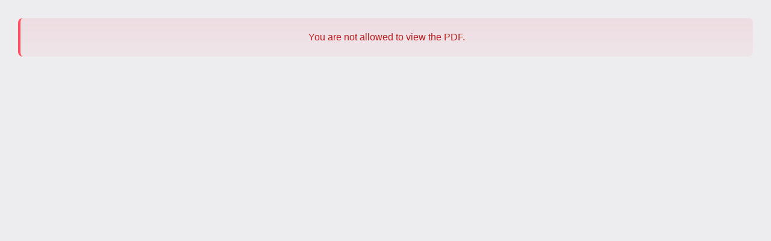

--- FILE ---
content_type: text/html; charset=UTF-8
request_url: https://northeastfloridatraffic.com/?__wpdm_pdf_viewer=5378%7C16372499630496
body_size: 1242
content:
<!DOCTYPE html>
<!--
Copyright 2012 Mozilla Foundation

Licensed under the Apache License, Version 2.0 (the "License");
you may not use this file except in compliance with the License.
You may obtain a copy of the License at

    http://www.apache.org/licenses/LICENSE-2.0

Unless required by applicable law or agreed to in writing, software
distributed under the License is distributed on an "AS IS" BASIS,
WITHOUT WARRANTIES OR CONDITIONS OF ANY KIND, either express or implied.
See the License for the specific language governing permissions and
limitations under the License.

Adobe CMap resources are covered by their own copyright but the same license:

    Copyright 1990-2015 Adobe Systems Incorporated.

See https://github.com/adobe-type-tools/cmap-resources
-->
<html dir="ltr" mozdisallowselectionprint>
<head>
    <meta charset="utf-8">
    <meta name="viewport" content="width=device-width, initial-scale=1, maximum-scale=1">
    <meta name="google" content="notranslate">
    <meta name="robots" content="noindex">
    <meta name="robots" content="nofollow">
    <title>PDF.js viewer</title>
            <style>

            :root {
                --color-primary: #d64123;
                --color-primary-rgb: 214, 65, 35;
                --color-primary-hover: #000000;
                --color-primary-active: #d64123;
                --clr-sec: #6c757d;
                --clr-sec-rgb: 108, 117, 125;
                --clr-sec-hover: #6c757d;
                --clr-sec-active: #6c757d;
                --color-success: #18ce0f;
                --color-success-rgb: 24, 206, 15;
                --color-success-hover: #18ce0f;
                --color-success-active: #18ce0f;
                --color-info: #000000;
                --color-info-rgb: 0, 0, 0;
                --color-info-hover: #898989;
                --color-info-active: #000000;
                --color-warning: #FFB236;
                --color-warning-rgb: 255, 178, 54;
                --color-warning-hover: #FFB236;
                --color-warning-active: #FFB236;
                --color-danger: #ff5062;
                --color-danger-rgb: 255, 80, 98;
                --color-danger-hover: #ff5062;
                --color-danger-active: #ff5062;
                --color-green: #30b570;
                --color-blue: #0073ff;
                --color-purple: #8557D3;
                --color-red: #ff5062;
                --color-muted: rgba(69, 89, 122, 0.6);
                --wpdm-font: "Montserrat", -apple-system, BlinkMacSystemFont, "Segoe UI", Roboto, Helvetica, Arial, sans-serif, "Apple Color Emoji", "Segoe UI Emoji", "Segoe UI Symbol";
            }

            .wpdm-download-link.btn.btn-primary.btn-xs {
                border-radius: 4px;
            }


        </style>
		    <link rel="stylesheet" href="https://northeastfloridatraffic.com/wp-content/plugins/wpdm-pdf-viewer/pdfjs/web/viewer.css">
    <link rel="stylesheet" href="https://northeastfloridatraffic.com/wp-content/plugins/download-manager/assets/css/front.min.css">
    <link rel="stylesheet" href="https://use.fontawesome.com/releases/v6.7.2/css/all.css">

    <script>
		        var pdfjsurl = 'https://northeastfloridatraffic.com/wp-content/plugins/wpdm-pdf-viewer/pdfjs';
        //var pdfjsurl = 'https://northeastfloridatraffic.com/wp-content/plugins/wpdm-pdf-viewer/assets/pdfjs/';
        var DEFAULT_URL = '';
    </script>
    <!-- This snippet is used in production (included from viewer.html) -->
	    <link rel="resource" type="application/l10n" href="https://northeastfloridatraffic.com/wp-content/plugins/wpdm-pdf-viewer/pdfjs/web/locale/locale.properties">
    <script src="https://northeastfloridatraffic.com/wp-content/plugins/wpdm-pdf-viewer/pdfjs/build/pdf.js"></script>
    <script src="https://northeastfloridatraffic.com/wp-content/plugins/wpdm-pdf-viewer/pdfjs/web/viewer.js"></script>
        <script src="https://northeastfloridatraffic.com/wp-includes/js/jquery/jquery.js"></script>
    <script src="https://northeastfloridatraffic.com/wp-includes/js/jquery/jquery.form.js"></script>
    <style>
        #toolbarViewer .btn{
            margin:0 2px !important;
        }
    </style>
</head>
<body>
<div class="w3eden" style="padding: 30px">
    <div class="alert alert-danger text-center" style="padding: 20px;font-size: 12pt;text-align: center">
		You are not allowed to view the PDF.    </div>
</div>
</body>
</html>


--- FILE ---
content_type: text/javascript
request_url: https://northeastfloridatraffic.com/wp-content/plugins/wpdm-pdf-viewer/pdfjs/web/viewer.js
body_size: 76415
content:
/**
 * @licstart The following is the entire license notice for the
 * JavaScript code in this page
 *
 * Copyright 2022 Mozilla Foundation
 *
 * Licensed under the Apache License, Version 2.0 (the "License");
 * you may not use this file except in compliance with the License.
 * You may obtain a copy of the License at
 *
 *     http://www.apache.org/licenses/LICENSE-2.0
 *
 * Unless required by applicable law or agreed to in writing, software
 * distributed under the License is distributed on an "AS IS" BASIS,
 * WITHOUT WARRANTIES OR CONDITIONS OF ANY KIND, either express or implied.
 * See the License for the specific language governing permissions and
 * limitations under the License.
 *
 * @licend The above is the entire license notice for the
 * JavaScript code in this page
 */

/******/ (() => { // webpackBootstrap
/******/ 	"use strict";
/******/ 	var __webpack_modules__ = ([
/* 0 */,
/* 1 */
/***/ ((__unused_webpack_module, exports) => {



Object.defineProperty(exports, "__esModule", ({
  value: true
}));
exports.compatibilityParams = exports.OptionKind = exports.AppOptions = void 0;
const compatibilityParams = Object.create(null);
exports.compatibilityParams = compatibilityParams;
{
  const userAgent = navigator.userAgent || "";
  const platform = navigator.platform || "";
  const maxTouchPoints = navigator.maxTouchPoints || 1;
  const isAndroid = /Android/.test(userAgent);
  const isIOS = /\b(iPad|iPhone|iPod)(?=;)/.test(userAgent) || platform === "MacIntel" && maxTouchPoints > 1;

  (function checkCanvasSizeLimitation() {
    if (isIOS || isAndroid) {
      compatibilityParams.maxCanvasPixels = 5242880;
    }
  })();
}
const OptionKind = {
  VIEWER: 0x02,
  API: 0x04,
  WORKER: 0x08,
  PREFERENCE: 0x80
};
exports.OptionKind = OptionKind;
const defaultOptions = {
  annotationMode: {
    value: 2,
    kind: OptionKind.VIEWER + OptionKind.PREFERENCE
  },
  cursorToolOnLoad: {
    value: 0,
    kind: OptionKind.VIEWER + OptionKind.PREFERENCE
  },
  defaultUrl: {
    value: DEFAULT_URL,
    kind: OptionKind.VIEWER
  },
  defaultZoomValue: {
    value: "",
    kind: OptionKind.VIEWER + OptionKind.PREFERENCE
  },
  disableHistory: {
    value: false,
    kind: OptionKind.VIEWER
  },
  disablePageLabels: {
    value: false,
    kind: OptionKind.VIEWER + OptionKind.PREFERENCE
  },
  enablePermissions: {
    value: false,
    kind: OptionKind.VIEWER + OptionKind.PREFERENCE
  },
  enablePrintAutoRotate: {
    value: true,
    kind: OptionKind.VIEWER + OptionKind.PREFERENCE
  },
  enableScripting: {
    value: true,
    kind: OptionKind.VIEWER + OptionKind.PREFERENCE
  },
  externalLinkRel: {
    value: "noopener noreferrer nofollow",
    kind: OptionKind.VIEWER
  },
  externalLinkTarget: {
    value: 0,
    kind: OptionKind.VIEWER + OptionKind.PREFERENCE
  },
  historyUpdateUrl: {
    value: false,
    kind: OptionKind.VIEWER + OptionKind.PREFERENCE
  },
  ignoreDestinationZoom: {
    value: false,
    kind: OptionKind.VIEWER + OptionKind.PREFERENCE
  },
  imageResourcesPath: {
    value: "./images/",
    kind: OptionKind.VIEWER
  },
  maxCanvasPixels: {
    value: 16777216,
    compatibility: compatibilityParams.maxCanvasPixels,
    kind: OptionKind.VIEWER
  },
  pageColorsBackground: {
    value: "Canvas",
    kind: OptionKind.VIEWER + OptionKind.PREFERENCE
  },
  pageColorsForeground: {
    value: "CanvasText",
    kind: OptionKind.VIEWER + OptionKind.PREFERENCE
  },
  pdfBugEnabled: {
    value: false,
    kind: OptionKind.VIEWER + OptionKind.PREFERENCE
  },
  printResolution: {
    value: 150,
    kind: OptionKind.VIEWER
  },
  renderer: {
    value: "canvas",
    kind: OptionKind.VIEWER
  },
  sidebarViewOnLoad: {
    value: -1,
    kind: OptionKind.VIEWER + OptionKind.PREFERENCE
  },
  scrollModeOnLoad: {
    value: -1,
    kind: OptionKind.VIEWER + OptionKind.PREFERENCE
  },
  spreadModeOnLoad: {
    value: -1,
    kind: OptionKind.VIEWER + OptionKind.PREFERENCE
  },
  textLayerMode: {
    value: 1,
    kind: OptionKind.VIEWER + OptionKind.PREFERENCE
  },
  useOnlyCssZoom: {
    value: false,
    kind: OptionKind.VIEWER + OptionKind.PREFERENCE
  },
  viewerCssTheme: {
    value: 0,
    kind: OptionKind.VIEWER + OptionKind.PREFERENCE
  },
  viewOnLoad: {
    value: 0,
    kind: OptionKind.VIEWER + OptionKind.PREFERENCE
  },
  cMapPacked: {
    value: true,
    kind: OptionKind.API
  },
  cMapUrl: {
    value: pdfjsurl+"/web/cmaps/",
    kind: OptionKind.API
  },
  disableAutoFetch: {
    value: false,
    kind: OptionKind.API + OptionKind.PREFERENCE
  },
  disableFontFace: {
    value: false,
    kind: OptionKind.API + OptionKind.PREFERENCE
  },
  disableRange: {
    value: false,
    kind: OptionKind.API + OptionKind.PREFERENCE
  },
  disableStream: {
    value: false,
    kind: OptionKind.API + OptionKind.PREFERENCE
  },
  docBaseUrl: {
    value: "",
    kind: OptionKind.API
  },
  enableXfa: {
    value: true,
    kind: OptionKind.API + OptionKind.PREFERENCE
  },
  fontExtraProperties: {
    value: false,
    kind: OptionKind.API
  },
  isEvalSupported: {
    value: true,
    kind: OptionKind.API
  },
  maxImageSize: {
    value: -1,
    kind: OptionKind.API
  },
  pdfBug: {
    value: false,
    kind: OptionKind.API
  },
  standardFontDataUrl: {
    value: pdfjsurl+"/web/standard_fonts/",
    kind: OptionKind.API
  },
  verbosity: {
    value: 1,
    kind: OptionKind.API
  },
  workerPort: {
    value: null,
    kind: OptionKind.WORKER
  },
  workerSrc: {
    value: pdfjsurl+"/build/pdf.worker.js",
    kind: OptionKind.WORKER
  }
};
{
  defaultOptions.disablePreferences = {
    value: false,
    kind: OptionKind.VIEWER
  };
  defaultOptions.locale = {
    value: navigator.language || "en-US",
    kind: OptionKind.VIEWER
  };
  defaultOptions.sandboxBundleSrc = {
    value: pdfjsurl+"/build/pdf.sandbox.js",
    kind: OptionKind.VIEWER
  };
  defaultOptions.renderer.kind += OptionKind.PREFERENCE;
}
const userOptions = Object.create(null);

class AppOptions {
  constructor() {
    throw new Error("Cannot initialize AppOptions.");
  }

  static get(name) {
    const userOption = userOptions[name];

    if (userOption !== undefined) {
      return userOption;
    }

    const defaultOption = defaultOptions[name];

    if (defaultOption !== undefined) {
      return defaultOption.compatibility ?? defaultOption.value;
    }

    return undefined;
  }

  static getAll(kind = null) {
    const options = Object.create(null);

    for (const name in defaultOptions) {
      const defaultOption = defaultOptions[name];

      if (kind) {
        if ((kind & defaultOption.kind) === 0) {
          continue;
        }

        if (kind === OptionKind.PREFERENCE) {
          const value = defaultOption.value,
                valueType = typeof value;

          if (valueType === "boolean" || valueType === "string" || valueType === "number" && Number.isInteger(value)) {
            options[name] = value;
            continue;
          }

          throw new Error(`Invalid type for preference: ${name}`);
        }
      }

      const userOption = userOptions[name];
      options[name] = userOption !== undefined ? userOption : defaultOption.compatibility ?? defaultOption.value;
    }

    return options;
  }

  static set(name, value) {
    userOptions[name] = value;
  }

  static setAll(options) {
    for (const name in options) {
      userOptions[name] = options[name];
    }
  }

  static remove(name) {
    delete userOptions[name];
  }

  static _hasUserOptions() {
    return Object.keys(userOptions).length > 0;
  }

}

exports.AppOptions = AppOptions;

/***/ }),
/* 2 */
/***/ ((__unused_webpack_module, exports, __webpack_require__) => {



Object.defineProperty(exports, "__esModule", ({
  value: true
}));
exports.PDFViewerApplication = exports.PDFPrintServiceFactory = exports.DefaultExternalServices = void 0;

var _ui_utils = __webpack_require__(3);

var _app_options = __webpack_require__(1);

var _event_utils = __webpack_require__(4);

var _pdfjsLib = __webpack_require__(5);

var _pdf_cursor_tools = __webpack_require__(6);

var _pdf_link_service = __webpack_require__(8);

var _overlay_manager = __webpack_require__(9);

var _password_prompt = __webpack_require__(10);

var _pdf_attachment_viewer = __webpack_require__(11);

var _pdf_document_properties = __webpack_require__(13);

var _pdf_find_bar = __webpack_require__(14);

var _pdf_find_controller = __webpack_require__(15);

var _pdf_history = __webpack_require__(17);

var _pdf_layer_viewer = __webpack_require__(18);

var _pdf_outline_viewer = __webpack_require__(19);

var _pdf_presentation_mode = __webpack_require__(20);

var _pdf_rendering_queue = __webpack_require__(21);

var _pdf_scripting_manager = __webpack_require__(22);

var _pdf_sidebar = __webpack_require__(23);

var _pdf_sidebar_resizer = __webpack_require__(24);

var _pdf_thumbnail_viewer = __webpack_require__(25);

var _pdf_viewer = __webpack_require__(27);

var _secondary_toolbar = __webpack_require__(36);

var _toolbar = __webpack_require__(37);

var _view_history = __webpack_require__(38);

const DISABLE_AUTO_FETCH_LOADING_BAR_TIMEOUT = 5000;
const FORCE_PAGES_LOADED_TIMEOUT = 10000;
const WHEEL_ZOOM_DISABLED_TIMEOUT = 1000;
const ViewOnLoad = {
  UNKNOWN: -1,
  PREVIOUS: 0,
  INITIAL: 1
};
const ViewerCssTheme = {
  AUTOMATIC: 0,
  LIGHT: 1,
  DARK: 2
};
const KNOWN_VERSIONS = ["1.0", "1.1", "1.2", "1.3", "1.4", "1.5", "1.6", "1.7", "1.8", "1.9", "2.0", "2.1", "2.2", "2.3"];
const KNOWN_GENERATORS = ["acrobat distiller", "acrobat pdfwriter", "adobe livecycle", "adobe pdf library", "adobe photoshop", "ghostscript", "tcpdf", "cairo", "dvipdfm", "dvips", "pdftex", "pdfkit", "itext", "prince", "quarkxpress", "mac os x", "microsoft", "openoffice", "oracle", "luradocument", "pdf-xchange", "antenna house", "aspose.cells", "fpdf"];

class DefaultExternalServices {
  constructor() {
    throw new Error("Cannot initialize DefaultExternalServices.");
  }

  static updateFindControlState(data) {}

  static updateFindMatchesCount(data) {}

  static initPassiveLoading(callbacks) {}

  static reportTelemetry(data) {}

  static createDownloadManager(options) {
    throw new Error("Not implemented: createDownloadManager");
  }

  static createPreferences() {
    throw new Error("Not implemented: createPreferences");
  }

  static createL10n(options) {
    throw new Error("Not implemented: createL10n");
  }

  static createScripting(options) {
    throw new Error("Not implemented: createScripting");
  }

  static get supportsIntegratedFind() {
    return (0, _pdfjsLib.shadow)(this, "supportsIntegratedFind", false);
  }

  static get supportsDocumentFonts() {
    return (0, _pdfjsLib.shadow)(this, "supportsDocumentFonts", true);
  }

  static get supportedMouseWheelZoomModifierKeys() {
    return (0, _pdfjsLib.shadow)(this, "supportedMouseWheelZoomModifierKeys", {
      ctrlKey: true,
      metaKey: true
    });
  }

  static get isInAutomation() {
    return (0, _pdfjsLib.shadow)(this, "isInAutomation", false);
  }

}

exports.DefaultExternalServices = DefaultExternalServices;
const PDFViewerApplication = {
  initialBookmark: document.location.hash.substring(1),
  _initializedCapability: (0, _pdfjsLib.createPromiseCapability)(),
  appConfig: null,
  pdfDocument: null,
  pdfLoadingTask: null,
  printService: null,
  pdfViewer: null,
  pdfThumbnailViewer: null,
  pdfRenderingQueue: null,
  pdfPresentationMode: null,
  pdfDocumentProperties: null,
  pdfLinkService: null,
  pdfHistory: null,
  pdfSidebar: null,
  pdfSidebarResizer: null,
  pdfOutlineViewer: null,
  pdfAttachmentViewer: null,
  pdfLayerViewer: null,
  pdfCursorTools: null,
  pdfScriptingManager: null,
  store: null,
  downloadManager: null,
  overlayManager: null,
  preferences: null,
  toolbar: null,
  secondaryToolbar: null,
  eventBus: null,
  l10n: null,
  isInitialViewSet: false,
  downloadComplete: false,
  isViewerEmbedded: window.parent !== window,
  url: "",
  baseUrl: "",
  _downloadUrl: "",
  externalServices: DefaultExternalServices,
  _boundEvents: Object.create(null),
  documentInfo: null,
  metadata: null,
  _contentDispositionFilename: null,
  _contentLength: null,
  _saveInProgress: false,
  _docStats: null,
  _wheelUnusedTicks: 0,
  _idleCallbacks: new Set(),
  _PDFBug: null,

  async initialize(appConfig) {
    this.preferences = this.externalServices.createPreferences();
    this.appConfig = appConfig;
    await this._readPreferences();
    await this._parseHashParameters();

    this._forceCssTheme();

    await this._initializeL10n();

    if (this.isViewerEmbedded && _app_options.AppOptions.get("externalLinkTarget") === _pdf_link_service.LinkTarget.NONE) {
      _app_options.AppOptions.set("externalLinkTarget", _pdf_link_service.LinkTarget.TOP);
    }

    await this._initializeViewerComponents();
    this.bindEvents();
    this.bindWindowEvents();
    const appContainer = appConfig.appContainer || document.documentElement;
    this.l10n.translate(appContainer).then(() => {
      this.eventBus.dispatch("localized", {
        source: this
      });
    });

    this._initializedCapability.resolve();
  },

  async _readPreferences() {
    if (_app_options.AppOptions.get("disablePreferences")) {
      return;
    }

    if (_app_options.AppOptions._hasUserOptions()) {
      console.warn("_readPreferences: The Preferences may override manually set AppOptions; " + 'please use the "disablePreferences"-option in order to prevent that.');
    }

    try {
      _app_options.AppOptions.setAll(await this.preferences.getAll());
    } catch (reason) {
      console.error(`_readPreferences: "${reason?.message}".`);
    }
  },

  async _parseHashParameters() {
    if (!_app_options.AppOptions.get("pdfBugEnabled")) {
      return;
    }

    const hash = document.location.hash.substring(1);

    if (!hash) {
      return;
    }

    const {
      mainContainer,
      viewerContainer
    } = this.appConfig,
          params = (0, _ui_utils.parseQueryString)(hash);

    if (params.get("disableworker") === "true") {
      try {
        await loadFakeWorker();
      } catch (ex) {
        console.error(`_parseHashParameters: "${ex.message}".`);
      }
    }

    if (params.has("disablerange")) {
      _app_options.AppOptions.set("disableRange", params.get("disablerange") === "true");
    }

    if (params.has("disablestream")) {
      _app_options.AppOptions.set("disableStream", params.get("disablestream") === "true");
    }

    if (params.has("disableautofetch")) {
      _app_options.AppOptions.set("disableAutoFetch", params.get("disableautofetch") === "true");
    }

    if (params.has("disablefontface")) {
      _app_options.AppOptions.set("disableFontFace", params.get("disablefontface") === "true");
    }

    if (params.has("disablehistory")) {
      _app_options.AppOptions.set("disableHistory", params.get("disablehistory") === "true");
    }

    if (params.has("verbosity")) {
      _app_options.AppOptions.set("verbosity", params.get("verbosity") | 0);
    }

    if (params.has("textlayer")) {
      switch (params.get("textlayer")) {
        case "off":
          _app_options.AppOptions.set("textLayerMode", _ui_utils.TextLayerMode.DISABLE);

          break;

        case "visible":
        case "shadow":
        case "hover":
          viewerContainer.classList.add(`textLayer-${params.get("textlayer")}`);

          try {
            await loadPDFBug(this);

            this._PDFBug.loadCSS();
          } catch (ex) {
            console.error(`_parseHashParameters: "${ex.message}".`);
          }

          break;
      }
    }

    if (params.has("pdfbug")) {
      _app_options.AppOptions.set("pdfBug", true);

      _app_options.AppOptions.set("fontExtraProperties", true);

      const enabled = params.get("pdfbug").split(",");

      try {
        await loadPDFBug(this);

        this._PDFBug.init({
          OPS: _pdfjsLib.OPS
        }, mainContainer, enabled);
      } catch (ex) {
        console.error(`_parseHashParameters: "${ex.message}".`);
      }
    }

    if (params.has("locale")) {
      _app_options.AppOptions.set("locale", params.get("locale"));
    }
  },

  async _initializeL10n() {
    this.l10n = this.externalServices.createL10n({
      locale: _app_options.AppOptions.get("locale")
    });
    const dir = await this.l10n.getDirection();
    document.getElementsByTagName("html")[0].dir = dir;
  },

  _forceCssTheme() {
    const cssTheme = _app_options.AppOptions.get("viewerCssTheme");

    if (cssTheme === ViewerCssTheme.AUTOMATIC || !Object.values(ViewerCssTheme).includes(cssTheme)) {
      return;
    }

    try {
      const styleSheet = document.styleSheets[0];
      const cssRules = styleSheet?.cssRules || [];

      for (let i = 0, ii = cssRules.length; i < ii; i++) {
        const rule = cssRules[i];

        if (rule instanceof CSSMediaRule && rule.media?.[0] === "(prefers-color-scheme: dark)") {
          if (cssTheme === ViewerCssTheme.LIGHT) {
            styleSheet.deleteRule(i);
            return;
          }

          const darkRules = /^@media \(prefers-color-scheme: dark\) {\n\s*([\w\s-.,:;/\\{}()]+)\n}$/.exec(rule.cssText);

          if (darkRules?.[1]) {
            styleSheet.deleteRule(i);
            styleSheet.insertRule(darkRules[1], i);
          }

          return;
        }
      }
    } catch (reason) {
      console.error(`_forceCssTheme: "${reason?.message}".`);
    }
  },

  async _initializeViewerComponents() {
    const {
      appConfig,
      externalServices
    } = this;
    const eventBus = externalServices.isInAutomation ? new _event_utils.AutomationEventBus() : new _event_utils.EventBus();
    this.eventBus = eventBus;
    this.overlayManager = new _overlay_manager.OverlayManager();
    const pdfRenderingQueue = new _pdf_rendering_queue.PDFRenderingQueue();
    pdfRenderingQueue.onIdle = this._cleanup.bind(this);
    this.pdfRenderingQueue = pdfRenderingQueue;
    const pdfLinkService = new _pdf_link_service.PDFLinkService({
      eventBus,
      externalLinkTarget: _app_options.AppOptions.get("externalLinkTarget"),
      externalLinkRel: _app_options.AppOptions.get("externalLinkRel"),
      ignoreDestinationZoom: _app_options.AppOptions.get("ignoreDestinationZoom")
    });
    this.pdfLinkService = pdfLinkService;
    const downloadManager = externalServices.createDownloadManager();
    this.downloadManager = downloadManager;
    const findController = new _pdf_find_controller.PDFFindController({
      linkService: pdfLinkService,
      eventBus
    });
    this.findController = findController;
    const pdfScriptingManager = new _pdf_scripting_manager.PDFScriptingManager({
      eventBus,
      sandboxBundleSrc: _app_options.AppOptions.get("sandboxBundleSrc"),
      scriptingFactory: externalServices,
      docPropertiesLookup: this._scriptingDocProperties.bind(this)
    });
    this.pdfScriptingManager = pdfScriptingManager;
    const container = appConfig.mainContainer;
    const viewer = appConfig.viewerContainer;
    this.pdfViewer = new _pdf_viewer.PDFViewer({
      container,
      viewer,
      eventBus,
      renderingQueue: pdfRenderingQueue,
      linkService: pdfLinkService,
      downloadManager,
      findController,
      scriptingManager: _app_options.AppOptions.get("enableScripting") && pdfScriptingManager,
      renderer: _app_options.AppOptions.get("renderer"),
      l10n: this.l10n,
      textLayerMode: _app_options.AppOptions.get("textLayerMode"),
      annotationMode: _app_options.AppOptions.get("annotationMode"),
      imageResourcesPath: _app_options.AppOptions.get("imageResourcesPath"),
      enablePrintAutoRotate: _app_options.AppOptions.get("enablePrintAutoRotate"),
      useOnlyCssZoom: _app_options.AppOptions.get("useOnlyCssZoom"),
      maxCanvasPixels: _app_options.AppOptions.get("maxCanvasPixels"),
      enablePermissions: _app_options.AppOptions.get("enablePermissions"),
      pageColors: {
        background: _app_options.AppOptions.get("pageColorsBackground"),
        foreground: _app_options.AppOptions.get("pageColorsForeground")
      }
    });
    pdfRenderingQueue.setViewer(this.pdfViewer);
    pdfLinkService.setViewer(this.pdfViewer);
    pdfScriptingManager.setViewer(this.pdfViewer);
    this.pdfThumbnailViewer = new _pdf_thumbnail_viewer.PDFThumbnailViewer({
      container: appConfig.sidebar.thumbnailView,
      eventBus,
      renderingQueue: pdfRenderingQueue,
      linkService: pdfLinkService,
      l10n: this.l10n
    });
    pdfRenderingQueue.setThumbnailViewer(this.pdfThumbnailViewer);

    if (!this.isViewerEmbedded && !_app_options.AppOptions.get("disableHistory")) {
      this.pdfHistory = new _pdf_history.PDFHistory({
        linkService: pdfLinkService,
        eventBus
      });
      pdfLinkService.setHistory(this.pdfHistory);
    }

    if (!this.supportsIntegratedFind) {
      this.findBar = new _pdf_find_bar.PDFFindBar(appConfig.findBar, eventBus, this.l10n);
    }

    this.pdfDocumentProperties = new _pdf_document_properties.PDFDocumentProperties(appConfig.documentProperties, this.overlayManager, eventBus, this.l10n);
    this.pdfCursorTools = new _pdf_cursor_tools.PDFCursorTools({
      container,
      eventBus,
      cursorToolOnLoad: _app_options.AppOptions.get("cursorToolOnLoad")
    });
    this.toolbar = new _toolbar.Toolbar(appConfig.toolbar, eventBus, this.l10n);
    this.secondaryToolbar = new _secondary_toolbar.SecondaryToolbar(appConfig.secondaryToolbar, eventBus);

    if (this.supportsFullscreen) {
      this.pdfPresentationMode = new _pdf_presentation_mode.PDFPresentationMode({
        container,
        pdfViewer: this.pdfViewer,
        eventBus
      });
    }

    this.passwordPrompt = new _password_prompt.PasswordPrompt(appConfig.passwordOverlay, this.overlayManager, this.l10n, this.isViewerEmbedded);
    this.pdfOutlineViewer = new _pdf_outline_viewer.PDFOutlineViewer({
      container: appConfig.sidebar.outlineView,
      eventBus,
      linkService: pdfLinkService
    });
    this.pdfAttachmentViewer = new _pdf_attachment_viewer.PDFAttachmentViewer({
      container: appConfig.sidebar.attachmentsView,
      eventBus,
      downloadManager
    });
    this.pdfLayerViewer = new _pdf_layer_viewer.PDFLayerViewer({
      container: appConfig.sidebar.layersView,
      eventBus,
      l10n: this.l10n
    });
    this.pdfSidebar = new _pdf_sidebar.PDFSidebar({
      elements: appConfig.sidebar,
      pdfViewer: this.pdfViewer,
      pdfThumbnailViewer: this.pdfThumbnailViewer,
      eventBus,
      l10n: this.l10n
    });
    this.pdfSidebar.onToggled = this.forceRendering.bind(this);
    this.pdfSidebarResizer = new _pdf_sidebar_resizer.PDFSidebarResizer(appConfig.sidebarResizer, eventBus, this.l10n);
  },

  run(config) {
    this.initialize(config).then(webViewerInitialized);
  },

  get initialized() {
    return this._initializedCapability.settled;
  },

  get initializedPromise() {
    return this._initializedCapability.promise;
  },

  zoomIn(steps) {
    if (this.pdfViewer.isInPresentationMode) {
      return;
    }

    this.pdfViewer.increaseScale(steps);
  },

  zoomOut(steps) {
    if (this.pdfViewer.isInPresentationMode) {
      return;
    }

    this.pdfViewer.decreaseScale(steps);
  },

  zoomReset() {
    if (this.pdfViewer.isInPresentationMode) {
      return;
    }

    this.pdfViewer.currentScaleValue = _ui_utils.DEFAULT_SCALE_VALUE;
  },

  get pagesCount() {
    return this.pdfDocument ? this.pdfDocument.numPages : 0;
  },

  get page() {
    return this.pdfViewer.currentPageNumber;
  },

  set page(val) {
    this.pdfViewer.currentPageNumber = val;
  },

  get supportsPrinting() {
    return PDFPrintServiceFactory.instance.supportsPrinting;
  },

  get supportsFullscreen() {
    return (0, _pdfjsLib.shadow)(this, "supportsFullscreen", document.fullscreenEnabled);
  },

  get supportsIntegratedFind() {
    return this.externalServices.supportsIntegratedFind;
  },

  get supportsDocumentFonts() {
    return this.externalServices.supportsDocumentFonts;
  },

  get loadingBar() {
    const bar = new _ui_utils.ProgressBar("#loadingBar");
    return (0, _pdfjsLib.shadow)(this, "loadingBar", bar);
  },

  get supportedMouseWheelZoomModifierKeys() {
    return this.externalServices.supportedMouseWheelZoomModifierKeys;
  },

  initPassiveLoading() {
    throw new Error("Not implemented: initPassiveLoading");
  },

  setTitleUsingUrl(url = "", downloadUrl = null) {
    this.url = url;
    this.baseUrl = url.split("#")[0];

    if (downloadUrl) {
      this._downloadUrl = downloadUrl === url ? this.baseUrl : downloadUrl.split("#")[0];
    }

    let title = (0, _pdfjsLib.getPdfFilenameFromUrl)(url, "");

    if (!title) {
      try {
        title = decodeURIComponent((0, _pdfjsLib.getFilenameFromUrl)(url)) || url;
      } catch (ex) {
        title = url;
      }
    }

    this.setTitle(title);
  },

  setTitle(title) {
    if (this.isViewerEmbedded) {
      return;
    }

    document.title = title;
  },

  get _docFilename() {
    return this._contentDispositionFilename || (0, _pdfjsLib.getPdfFilenameFromUrl)(this.url);
  },

  _hideViewBookmark() {
    const {
      toolbar,
      secondaryToolbar
    } = this.appConfig;
    toolbar.viewBookmark.hidden = true;
    secondaryToolbar.viewBookmarkButton.hidden = true;
  },

  _cancelIdleCallbacks() {
    if (!this._idleCallbacks.size) {
      return;
    }

    for (const callback of this._idleCallbacks) {
      window.cancelIdleCallback(callback);
    }

    this._idleCallbacks.clear();
  },

  async close() {
    this._unblockDocumentLoadEvent();

    this._hideViewBookmark();

    const {
      container
    } = this.appConfig.errorWrapper;
    container.hidden = true;

    if (!this.pdfLoadingTask) {
      return;
    }

    if (this.pdfDocument?.annotationStorage.size > 0 && this._annotationStorageModified) {
      try {
        await this.save({
          sourceEventType: "save"
        });
      } catch (reason) {}
    }

    const promises = [];
    promises.push(this.pdfLoadingTask.destroy());
    this.pdfLoadingTask = null;

    if (this.pdfDocument) {
      this.pdfDocument = null;
      this.pdfThumbnailViewer.setDocument(null);
      this.pdfViewer.setDocument(null);
      this.pdfLinkService.setDocument(null);
      this.pdfDocumentProperties.setDocument(null);
    }

    this.pdfLinkService.externalLinkEnabled = true;
    this.store = null;
    this.isInitialViewSet = false;
    this.downloadComplete = false;
    this.url = "";
    this.baseUrl = "";
    this._downloadUrl = "";
    this.documentInfo = null;
    this.metadata = null;
    this._contentDispositionFilename = null;
    this._contentLength = null;
    this._saveInProgress = false;
    this._docStats = null;

    this._cancelIdleCallbacks();

    promises.push(this.pdfScriptingManager.destroyPromise);
    this.pdfSidebar.reset();
    this.pdfOutlineViewer.reset();
    this.pdfAttachmentViewer.reset();
    this.pdfLayerViewer.reset();
    this.pdfHistory?.reset();
    this.findBar?.reset();
    this.toolbar.reset();
    this.secondaryToolbar.reset();
    this._PDFBug?.cleanup();
    await Promise.all(promises);
  },

  async open(file, args) {
    if (this.pdfLoadingTask) {
      await this.close();
    }

    const workerParameters = _app_options.AppOptions.getAll(_app_options.OptionKind.WORKER);

    for (const key in workerParameters) {
      _pdfjsLib.GlobalWorkerOptions[key] = workerParameters[key];
    }

    const parameters = Object.create(null);

    if (typeof file === "string") {
      this.setTitleUsingUrl(file, file);
      parameters.url = file;
    } else if (file && "byteLength" in file) {
      parameters.data = file;
    } else if (file.url && file.originalUrl) {
      this.setTitleUsingUrl(file.originalUrl, file.url);
      parameters.url = file.url;
    }

    const apiParameters = _app_options.AppOptions.getAll(_app_options.OptionKind.API);

    for (const key in apiParameters) {
      let value = apiParameters[key];

      if (key === "docBaseUrl" && !value) {}

      parameters[key] = value;
    }

    if (args) {
      for (const key in args) {
        parameters[key] = args[key];
      }
    }

    const loadingTask = (0, _pdfjsLib.getDocument)(parameters);
    this.pdfLoadingTask = loadingTask;

    loadingTask.onPassword = (updateCallback, reason) => {
      this.pdfLinkService.externalLinkEnabled = false;
      this.passwordPrompt.setUpdateCallback(updateCallback, reason);
      this.passwordPrompt.open();
    };

    loadingTask.onProgress = ({
      loaded,
      total
    }) => {
      this.progress(loaded / total);
    };

    loadingTask.onUnsupportedFeature = this.fallback.bind(this);
    return loadingTask.promise.then(pdfDocument => {
      this.load(pdfDocument);
    }, reason => {
      if (loadingTask !== this.pdfLoadingTask) {
        return undefined;
      }

      let key = "loading_error";

      if (reason instanceof _pdfjsLib.InvalidPDFException) {
        key = "invalid_file_error";
      } else if (reason instanceof _pdfjsLib.MissingPDFException) {
        key = "missing_file_error";
      } else if (reason instanceof _pdfjsLib.UnexpectedResponseException) {
        key = "unexpected_response_error";
      }

      return this.l10n.get(key).then(msg => {
        this._documentError(msg, {
          message: reason?.message
        });

        throw reason;
      });
    });
  },

  _ensureDownloadComplete() {
    if (this.pdfDocument && this.downloadComplete) {
      return;
    }

    throw new Error("PDF document not downloaded.");
  },

  async download({
    sourceEventType = "download"
  } = {}) {
    const url = this._downloadUrl,
          filename = this._docFilename;

    try {
      this._ensureDownloadComplete();

      const data = await this.pdfDocument.getData();
      const blob = new Blob([data], {
        type: "application/pdf"
      });
      await this.downloadManager.download(blob, url, filename, sourceEventType);
    } catch (reason) {
      await this.downloadManager.downloadUrl(url, filename);
    }
  },

  async save({
    sourceEventType = "download"
  } = {}) {
    if (this._saveInProgress) {
      return;
    }

    this._saveInProgress = true;
    await this.pdfScriptingManager.dispatchWillSave();
    const url = this._downloadUrl,
          filename = this._docFilename;

    try {
      this._ensureDownloadComplete();

      const data = await this.pdfDocument.saveDocument();
      const blob = new Blob([data], {
        type: "application/pdf"
      });
      await this.downloadManager.download(blob, url, filename, sourceEventType);
    } catch (reason) {
      console.error(`Error when saving the document: ${reason.message}`);
      await this.download({
        sourceEventType
      });
    } finally {
      await this.pdfScriptingManager.dispatchDidSave();
      this._saveInProgress = false;
    }
  },

  downloadOrSave(options) {
    if (this.pdfDocument?.annotationStorage.size > 0) {
      this.save(options);
    } else {
      this.download(options);
    }
  },

  fallback(featureId) {
    this.externalServices.reportTelemetry({
      type: "unsupportedFeature",
      featureId
    });
  },

  _documentError(message, moreInfo = null) {
    this._unblockDocumentLoadEvent();

    this._otherError(message, moreInfo);

    this.eventBus.dispatch("documenterror", {
      source: this,
      message,
      reason: moreInfo?.message ?? null
    });
  },

  _otherError(message, moreInfo = null) {
    const moreInfoText = [this.l10n.get("error_version_info", {
      version: _pdfjsLib.version || "?",
      build: _pdfjsLib.build || "?"
    })];

    if (moreInfo) {
      moreInfoText.push(this.l10n.get("error_message", {
        message: moreInfo.message
      }));

      if (moreInfo.stack) {
        moreInfoText.push(this.l10n.get("error_stack", {
          stack: moreInfo.stack
        }));
      } else {
        if (moreInfo.filename) {
          moreInfoText.push(this.l10n.get("error_file", {
            file: moreInfo.filename
          }));
        }

        if (moreInfo.lineNumber) {
          moreInfoText.push(this.l10n.get("error_line", {
            line: moreInfo.lineNumber
          }));
        }
      }
    }

    const errorWrapperConfig = this.appConfig.errorWrapper;
    const errorWrapper = errorWrapperConfig.container;
    errorWrapper.hidden = false;
    const errorMessage = errorWrapperConfig.errorMessage;
    errorMessage.textContent = message;
    const closeButton = errorWrapperConfig.closeButton;

    closeButton.onclick = function () {
      errorWrapper.hidden = true;
    };

    const errorMoreInfo = errorWrapperConfig.errorMoreInfo;
    const moreInfoButton = errorWrapperConfig.moreInfoButton;
    const lessInfoButton = errorWrapperConfig.lessInfoButton;

    moreInfoButton.onclick = function () {
      errorMoreInfo.hidden = false;
      moreInfoButton.hidden = true;
      lessInfoButton.hidden = false;
      errorMoreInfo.style.height = errorMoreInfo.scrollHeight + "px";
    };

    lessInfoButton.onclick = function () {
      errorMoreInfo.hidden = true;
      moreInfoButton.hidden = false;
      lessInfoButton.hidden = true;
    };

    moreInfoButton.oncontextmenu = _ui_utils.noContextMenuHandler;
    lessInfoButton.oncontextmenu = _ui_utils.noContextMenuHandler;
    closeButton.oncontextmenu = _ui_utils.noContextMenuHandler;
    moreInfoButton.hidden = false;
    lessInfoButton.hidden = true;
    Promise.all(moreInfoText).then(parts => {
      errorMoreInfo.value = parts.join("\n");
    });
  },

  progress(level) {
    if (this.downloadComplete) {
      return;
    }

    const percent = Math.round(level * 100);

    if (percent > this.loadingBar.percent || isNaN(percent)) {
      this.loadingBar.percent = percent;
      const disableAutoFetch = this.pdfDocument ? this.pdfDocument.loadingParams.disableAutoFetch : _app_options.AppOptions.get("disableAutoFetch");

      if (disableAutoFetch && percent) {
        if (this.disableAutoFetchLoadingBarTimeout) {
          clearTimeout(this.disableAutoFetchLoadingBarTimeout);
          this.disableAutoFetchLoadingBarTimeout = null;
        }

        this.loadingBar.show();
        this.disableAutoFetchLoadingBarTimeout = setTimeout(() => {
          this.loadingBar.hide();
          this.disableAutoFetchLoadingBarTimeout = null;
        }, DISABLE_AUTO_FETCH_LOADING_BAR_TIMEOUT);
      }
    }
  },

  load(pdfDocument) {
    this.pdfDocument = pdfDocument;
    pdfDocument.getDownloadInfo().then(({
      length
    }) => {
      this._contentLength = length;
      this.downloadComplete = true;
      this.loadingBar.hide();
      firstPagePromise.then(() => {
        this.eventBus.dispatch("documentloaded", {
          source: this
        });
      });
    });
    const pageLayoutPromise = pdfDocument.getPageLayout().catch(function () {});
    const pageModePromise = pdfDocument.getPageMode().catch(function () {});
    const openActionPromise = pdfDocument.getOpenAction().catch(function () {});
    this.toolbar.setPagesCount(pdfDocument.numPages, false);
    this.secondaryToolbar.setPagesCount(pdfDocument.numPages);
    let baseDocumentUrl;
    baseDocumentUrl = null;
    this.pdfLinkService.setDocument(pdfDocument, baseDocumentUrl);
    this.pdfDocumentProperties.setDocument(pdfDocument, this.url);
    const pdfViewer = this.pdfViewer;
    pdfViewer.setDocument(pdfDocument);
    const {
      firstPagePromise,
      onePageRendered,
      pagesPromise
    } = pdfViewer;
    const pdfThumbnailViewer = this.pdfThumbnailViewer;
    pdfThumbnailViewer.setDocument(pdfDocument);
    const storedPromise = (this.store = new _view_history.ViewHistory(pdfDocument.fingerprints[0])).getMultiple({
      page: null,
      zoom: _ui_utils.DEFAULT_SCALE_VALUE,
      scrollLeft: "0",
      scrollTop: "0",
      rotation: null,
      sidebarView: _ui_utils.SidebarView.UNKNOWN,
      scrollMode: _ui_utils.ScrollMode.UNKNOWN,
      spreadMode: _ui_utils.SpreadMode.UNKNOWN
    }).catch(() => {
      return Object.create(null);
    });
    firstPagePromise.then(pdfPage => {
      this.loadingBar.setWidth(this.appConfig.viewerContainer);

      this._initializeAnnotationStorageCallbacks(pdfDocument);

      Promise.all([_ui_utils.animationStarted, storedPromise, pageLayoutPromise, pageModePromise, openActionPromise]).then(async ([timeStamp, stored, pageLayout, pageMode, openAction]) => {
        const viewOnLoad = _app_options.AppOptions.get("viewOnLoad");

        this._initializePdfHistory({
          fingerprint: pdfDocument.fingerprints[0],
          viewOnLoad,
          initialDest: openAction?.dest
        });

        const initialBookmark = this.initialBookmark;

        const zoom = _app_options.AppOptions.get("defaultZoomValue");

        let hash = zoom ? `zoom=${zoom}` : null;
        let rotation = null;

        let sidebarView = _app_options.AppOptions.get("sidebarViewOnLoad");

        let scrollMode = _app_options.AppOptions.get("scrollModeOnLoad");

        let spreadMode = _app_options.AppOptions.get("spreadModeOnLoad");

        if (stored.page && viewOnLoad !== ViewOnLoad.INITIAL) {
          hash = `page=${stored.page}&zoom=${zoom || stored.zoom},` + `${stored.scrollLeft},${stored.scrollTop}`;
          rotation = parseInt(stored.rotation, 10);

          if (sidebarView === _ui_utils.SidebarView.UNKNOWN) {
            sidebarView = stored.sidebarView | 0;
          }

          if (scrollMode === _ui_utils.ScrollMode.UNKNOWN) {
            scrollMode = stored.scrollMode | 0;
          }

          if (spreadMode === _ui_utils.SpreadMode.UNKNOWN) {
            spreadMode = stored.spreadMode | 0;
          }
        }

        if (pageMode && sidebarView === _ui_utils.SidebarView.UNKNOWN) {
          sidebarView = (0, _ui_utils.apiPageModeToSidebarView)(pageMode);
        }

        if (pageLayout && scrollMode === _ui_utils.ScrollMode.UNKNOWN && spreadMode === _ui_utils.SpreadMode.UNKNOWN) {
          const modes = (0, _ui_utils.apiPageLayoutToViewerModes)(pageLayout);
          spreadMode = modes.spreadMode;
        }

        this.setInitialView(hash, {
          rotation,
          sidebarView,
          scrollMode,
          spreadMode
        });
        this.eventBus.dispatch("documentinit", {
          source: this
        });

        if (!this.isViewerEmbedded) {
          pdfViewer.focus();
        }

        await Promise.race([pagesPromise, new Promise(resolve => {
          setTimeout(resolve, FORCE_PAGES_LOADED_TIMEOUT);
        })]);

        if (!initialBookmark && !hash) {
          return;
        }

        if (pdfViewer.hasEqualPageSizes) {
          return;
        }

        this.initialBookmark = initialBookmark;
        pdfViewer.currentScaleValue = pdfViewer.currentScaleValue;
        this.setInitialView(hash);
      }).catch(() => {
        this.setInitialView();
      }).then(function () {
        pdfViewer.update();
      });
    });
    pagesPromise.then(() => {
      this._unblockDocumentLoadEvent();

      this._initializeAutoPrint(pdfDocument, openActionPromise);
    }, reason => {
      this.l10n.get("loading_error").then(msg => {
        this._documentError(msg, {
          message: reason?.message
        });
      });
    });
    onePageRendered.then(data => {
      this.externalServices.reportTelemetry({
        type: "pageInfo",
        timestamp: data.timestamp
      });
      pdfDocument.getOutline().then(outline => {
        if (pdfDocument !== this.pdfDocument) {
          return;
        }

        this.pdfOutlineViewer.render({
          outline,
          pdfDocument
        });
      });
      pdfDocument.getAttachments().then(attachments => {
        if (pdfDocument !== this.pdfDocument) {
          return;
        }

        this.pdfAttachmentViewer.render({
          attachments
        });
      });
      pdfViewer.optionalContentConfigPromise.then(optionalContentConfig => {
        if (pdfDocument !== this.pdfDocument) {
          return;
        }

        this.pdfLayerViewer.render({
          optionalContentConfig,
          pdfDocument
        });
      });

      if ("requestIdleCallback" in window) {
        const callback = window.requestIdleCallback(() => {
          this._collectTelemetry(pdfDocument);

          this._idleCallbacks.delete(callback);
        }, {
          timeout: 1000
        });

        this._idleCallbacks.add(callback);
      }
    });

    this._initializePageLabels(pdfDocument);

    this._initializeMetadata(pdfDocument);
  },

  async _scriptingDocProperties(pdfDocument) {
    if (!this.documentInfo) {
      await new Promise(resolve => {
        this.eventBus._on("metadataloaded", resolve, {
          once: true
        });
      });

      if (pdfDocument !== this.pdfDocument) {
        return null;
      }
    }

    if (!this._contentLength) {
      await new Promise(resolve => {
        this.eventBus._on("documentloaded", resolve, {
          once: true
        });
      });

      if (pdfDocument !== this.pdfDocument) {
        return null;
      }
    }

    return { ...this.documentInfo,
      baseURL: this.baseUrl,
      filesize: this._contentLength,
      filename: this._docFilename,
      metadata: this.metadata?.getRaw(),
      authors: this.metadata?.get("dc:creator"),
      numPages: this.pagesCount,
      URL: this.url
    };
  },

  async _collectTelemetry(pdfDocument) {
    const markInfo = await this.pdfDocument.getMarkInfo();

    if (pdfDocument !== this.pdfDocument) {
      return;
    }

    const tagged = markInfo?.Marked || false;
    this.externalServices.reportTelemetry({
      type: "tagged",
      tagged
    });
  },

  async _initializeAutoPrint(pdfDocument, openActionPromise) {
    const [openAction, javaScript] = await Promise.all([openActionPromise, !this.pdfViewer.enableScripting ? pdfDocument.getJavaScript() : null]);

    if (pdfDocument !== this.pdfDocument) {
      return;
    }

    let triggerAutoPrint = false;

    if (openAction?.action === "Print") {
      triggerAutoPrint = true;
    }

    if (javaScript) {
      javaScript.some(js => {
        if (!js) {
          return false;
        }

        console.warn("Warning: JavaScript support is not enabled");
        this.fallback(_pdfjsLib.UNSUPPORTED_FEATURES.javaScript);
        return true;
      });

      if (!triggerAutoPrint) {
        for (const js of javaScript) {
          if (js && _ui_utils.AutoPrintRegExp.test(js)) {
            triggerAutoPrint = true;
            break;
          }
        }
      }
    }

    if (triggerAutoPrint) {
      this.triggerPrinting();
    }
  },

  async _initializeMetadata(pdfDocument) {
    const {
      info,
      metadata,
      contentDispositionFilename,
      contentLength
    } = await pdfDocument.getMetadata();

    if (pdfDocument !== this.pdfDocument) {
      return;
    }

    this.documentInfo = info;
    this.metadata = metadata;
    this._contentDispositionFilename ??= contentDispositionFilename;
    this._contentLength ??= contentLength;
    console.log(`PDF ${pdfDocument.fingerprints[0]} [${info.PDFFormatVersion} ` + `${(info.Producer || "-").trim()} / ${(info.Creator || "-").trim()}] ` + `(PDF.js: ${_pdfjsLib.version || "-"})`);
    let pdfTitle = info?.Title;
    const metadataTitle = metadata?.get("dc:title");

    if (metadataTitle) {
      if (metadataTitle !== "Untitled" && !/[\uFFF0-\uFFFF]/g.test(metadataTitle)) {
        pdfTitle = metadataTitle;
      }
    }

    if (pdfTitle) {
      this.setTitle(`${pdfTitle} - ${contentDispositionFilename || document.title}`);
    } else if (contentDispositionFilename) {
      this.setTitle(contentDispositionFilename);
    }

    if (info.IsXFAPresent && !info.IsAcroFormPresent && !pdfDocument.isPureXfa) {
      if (pdfDocument.loadingParams.enableXfa) {
        console.warn("Warning: XFA Foreground documents are not supported");
      } else {
        console.warn("Warning: XFA support is not enabled");
      }

      this.fallback(_pdfjsLib.UNSUPPORTED_FEATURES.forms);
    } else if ((info.IsAcroFormPresent || info.IsXFAPresent) && !this.pdfViewer.renderForms) {
      console.warn("Warning: Interactive form support is not enabled");
      this.fallback(_pdfjsLib.UNSUPPORTED_FEATURES.forms);
    }

    if (info.IsSignaturesPresent) {
      console.warn("Warning: Digital signatures validation is not supported");
      this.fallback(_pdfjsLib.UNSUPPORTED_FEATURES.signatures);
    }

    let versionId = "other";

    if (KNOWN_VERSIONS.includes(info.PDFFormatVersion)) {
      versionId = `v${info.PDFFormatVersion.replace(".", "_")}`;
    }

    let generatorId = "other";

    if (info.Producer) {
      const producer = info.Producer.toLowerCase();
      KNOWN_GENERATORS.some(function (generator) {
        if (!producer.includes(generator)) {
          return false;
        }

        generatorId = generator.replace(/[ .-]/g, "_");
        return true;
      });
    }

    let formType = null;

    if (info.IsXFAPresent) {
      formType = "xfa";
    } else if (info.IsAcroFormPresent) {
      formType = "acroform";
    }

    this.externalServices.reportTelemetry({
      type: "documentInfo",
      version: versionId,
      generator: generatorId,
      formType
    });
    this.eventBus.dispatch("metadataloaded", {
      source: this
    });
  },

  async _initializePageLabels(pdfDocument) {
    const labels = await pdfDocument.getPageLabels();

    if (pdfDocument !== this.pdfDocument) {
      return;
    }

    if (!labels || _app_options.AppOptions.get("disablePageLabels")) {
      return;
    }

    const numLabels = labels.length;
    let standardLabels = 0,
        emptyLabels = 0;

    for (let i = 0; i < numLabels; i++) {
      const label = labels[i];

      if (label === (i + 1).toString()) {
        standardLabels++;
      } else if (label === "") {
        emptyLabels++;
      } else {
        break;
      }
    }

    if (standardLabels >= numLabels || emptyLabels >= numLabels) {
      return;
    }

    const {
      pdfViewer,
      pdfThumbnailViewer,
      toolbar
    } = this;
    pdfViewer.setPageLabels(labels);
    pdfThumbnailViewer.setPageLabels(labels);
    toolbar.setPagesCount(numLabels, true);
    toolbar.setPageNumber(pdfViewer.currentPageNumber, pdfViewer.currentPageLabel);
  },

  _initializePdfHistory({
    fingerprint,
    viewOnLoad,
    initialDest = null
  }) {
    if (!this.pdfHistory) {
      return;
    }

    this.pdfHistory.initialize({
      fingerprint,
      resetHistory: viewOnLoad === ViewOnLoad.INITIAL,
      updateUrl: _app_options.AppOptions.get("historyUpdateUrl")
    });

    if (this.pdfHistory.initialBookmark) {
      this.initialBookmark = this.pdfHistory.initialBookmark;
      this.initialRotation = this.pdfHistory.initialRotation;
    }

    if (initialDest && !this.initialBookmark && viewOnLoad === ViewOnLoad.UNKNOWN) {
      this.initialBookmark = JSON.stringify(initialDest);
      this.pdfHistory.push({
        explicitDest: initialDest,
        pageNumber: null
      });
    }
  },

  _initializeAnnotationStorageCallbacks(pdfDocument) {
    if (pdfDocument !== this.pdfDocument) {
      return;
    }

    const {
      annotationStorage
    } = pdfDocument;

    annotationStorage.onSetModified = () => {
      window.addEventListener("beforeunload", beforeUnload);
      this._annotationStorageModified = true;
    };

    annotationStorage.onResetModified = () => {
      window.removeEventListener("beforeunload", beforeUnload);
      delete this._annotationStorageModified;
    };
  },

  setInitialView(storedHash, {
    rotation,
    sidebarView,
    scrollMode,
    spreadMode
  } = {}) {
    const setRotation = angle => {
      if ((0, _ui_utils.isValidRotation)(angle)) {
        this.pdfViewer.pagesRotation = angle;
      }
    };

    const setViewerModes = (scroll, spread) => {
      if ((0, _ui_utils.isValidScrollMode)(scroll)) {
        this.pdfViewer.scrollMode = scroll;
      }

      if ((0, _ui_utils.isValidSpreadMode)(spread)) {
        this.pdfViewer.spreadMode = spread;
      }
    };

    this.isInitialViewSet = true;
    this.pdfSidebar.setInitialView(sidebarView);
    setViewerModes(scrollMode, spreadMode);

    if (this.initialBookmark) {
      setRotation(this.initialRotation);
      delete this.initialRotation;
      this.pdfLinkService.setHash(this.initialBookmark);
      this.initialBookmark = null;
    } else if (storedHash) {
      setRotation(rotation);
      this.pdfLinkService.setHash(storedHash);
    }

    this.toolbar.setPageNumber(this.pdfViewer.currentPageNumber, this.pdfViewer.currentPageLabel);
    this.secondaryToolbar.setPageNumber(this.pdfViewer.currentPageNumber);

    if (!this.pdfViewer.currentScaleValue) {
      this.pdfViewer.currentScaleValue = _ui_utils.DEFAULT_SCALE_VALUE;
    }
  },

  _cleanup() {
    if (!this.pdfDocument) {
      return;
    }

    this.pdfViewer.cleanup();
    this.pdfThumbnailViewer.cleanup();
    this.pdfDocument.cleanup(this.pdfViewer.renderer === _ui_utils.RendererType.SVG);
  },

  forceRendering() {
    this.pdfRenderingQueue.printing = !!this.printService;
    this.pdfRenderingQueue.isThumbnailViewEnabled = this.pdfSidebar.isThumbnailViewVisible;
    this.pdfRenderingQueue.renderHighestPriority();
  },

  beforePrint() {
    this.pdfScriptingManager.dispatchWillPrint();

    if (this.printService) {
      return;
    }

    if (!this.supportsPrinting) {
      this.l10n.get("printing_not_supported").then(msg => {
        this._otherError(msg);
      });
      return;
    }

    if (!this.pdfViewer.pageViewsReady) {
      this.l10n.get("printing_not_ready").then(msg => {
        window.alert(msg);
      });
      return;
    }

    const pagesOverview = this.pdfViewer.getPagesOverview();
    const printContainer = this.appConfig.printContainer;

    const printResolution = _app_options.AppOptions.get("printResolution");

    const optionalContentConfigPromise = this.pdfViewer.optionalContentConfigPromise;
    const printService = PDFPrintServiceFactory.instance.createPrintService(this.pdfDocument, pagesOverview, printContainer, printResolution, optionalContentConfigPromise, this.l10n);
    this.printService = printService;
    this.forceRendering();
    printService.layout();
    this.externalServices.reportTelemetry({
      type: "print"
    });
  },

  afterPrint() {
    this.pdfScriptingManager.dispatchDidPrint();

    if (this.printService) {
      this.printService.destroy();
      this.printService = null;
      this.pdfDocument?.annotationStorage.resetModified();
    }

    this.forceRendering();
  },

  rotatePages(delta) {
    this.pdfViewer.pagesRotation += delta;
  },

  requestPresentationMode() {
    this.pdfPresentationMode?.request();
  },

  triggerPrinting() {
    if (!this.supportsPrinting) {
      return;
    }

    window.print();
  },

  bindEvents() {
    const {
      eventBus,
      _boundEvents
    } = this;
    _boundEvents.beforePrint = this.beforePrint.bind(this);
    _boundEvents.afterPrint = this.afterPrint.bind(this);

    eventBus._on("resize", webViewerResize);

    eventBus._on("hashchange", webViewerHashchange);

    eventBus._on("beforeprint", _boundEvents.beforePrint);

    eventBus._on("afterprint", _boundEvents.afterPrint);

    eventBus._on("pagerendered", webViewerPageRendered);

    eventBus._on("updateviewarea", webViewerUpdateViewarea);

    eventBus._on("pagechanging", webViewerPageChanging);

    eventBus._on("scalechanging", webViewerScaleChanging);

    eventBus._on("rotationchanging", webViewerRotationChanging);

    eventBus._on("sidebarviewchanged", webViewerSidebarViewChanged);

    eventBus._on("pagemode", webViewerPageMode);

    eventBus._on("namedaction", webViewerNamedAction);

    eventBus._on("presentationmodechanged", webViewerPresentationModeChanged);

    eventBus._on("presentationmode", webViewerPresentationMode);

    eventBus._on("print", webViewerPrint);

    eventBus._on("download", webViewerDownload);

    eventBus._on("save", webViewerSave);

    eventBus._on("firstpage", webViewerFirstPage);

    eventBus._on("lastpage", webViewerLastPage);

    eventBus._on("nextpage", webViewerNextPage);

    eventBus._on("previouspage", webViewerPreviousPage);

    eventBus._on("zoomin", webViewerZoomIn);

    eventBus._on("zoomout", webViewerZoomOut);

    eventBus._on("zoomreset", webViewerZoomReset);

    eventBus._on("pagenumberchanged", webViewerPageNumberChanged);

    eventBus._on("scalechanged", webViewerScaleChanged);

    eventBus._on("rotatecw", webViewerRotateCw);

    eventBus._on("rotateccw", webViewerRotateCcw);

    eventBus._on("optionalcontentconfig", webViewerOptionalContentConfig);

    eventBus._on("switchscrollmode", webViewerSwitchScrollMode);

    eventBus._on("scrollmodechanged", webViewerScrollModeChanged);

    eventBus._on("switchspreadmode", webViewerSwitchSpreadMode);

    eventBus._on("spreadmodechanged", webViewerSpreadModeChanged);

    eventBus._on("documentproperties", webViewerDocumentProperties);

    eventBus._on("findfromurlhash", webViewerFindFromUrlHash);

    eventBus._on("updatefindmatchescount", webViewerUpdateFindMatchesCount);

    eventBus._on("updatefindcontrolstate", webViewerUpdateFindControlState);

    if (_app_options.AppOptions.get("pdfBug")) {
      _boundEvents.reportPageStatsPDFBug = reportPageStatsPDFBug;

      eventBus._on("pagerendered", _boundEvents.reportPageStatsPDFBug);

      eventBus._on("pagechanging", _boundEvents.reportPageStatsPDFBug);
    }

    eventBus._on("fileinputchange", webViewerFileInputChange);

    eventBus._on("openfile", webViewerOpenFile);
  },

  bindWindowEvents() {
    const {
      eventBus,
      _boundEvents
    } = this;

    _boundEvents.windowResize = () => {
      eventBus.dispatch("resize", {
        source: window
      });
    };

    _boundEvents.windowHashChange = () => {
      eventBus.dispatch("hashchange", {
        source: window,
        hash: document.location.hash.substring(1)
      });
    };

    _boundEvents.windowBeforePrint = () => {
      eventBus.dispatch("beforeprint", {
        source: window
      });
    };

    _boundEvents.windowAfterPrint = () => {
      eventBus.dispatch("afterprint", {
        source: window
      });
    };

    _boundEvents.windowUpdateFromSandbox = event => {
      eventBus.dispatch("updatefromsandbox", {
        source: window,
        detail: event.detail
      });
    };

    window.addEventListener("visibilitychange", webViewerVisibilityChange);
    window.addEventListener("wheel", webViewerWheel, {
      passive: false
    });
    window.addEventListener("touchstart", webViewerTouchStart, {
      passive: false
    });
    window.addEventListener("click", webViewerClick);
    window.addEventListener("keydown", webViewerKeyDown);
    window.addEventListener("resize", _boundEvents.windowResize);
    window.addEventListener("hashchange", _boundEvents.windowHashChange);
    window.addEventListener("beforeprint", _boundEvents.windowBeforePrint);
    window.addEventListener("afterprint", _boundEvents.windowAfterPrint);
    window.addEventListener("updatefromsandbox", _boundEvents.windowUpdateFromSandbox);
  },

  unbindEvents() {
    const {
      eventBus,
      _boundEvents
    } = this;

    eventBus._off("resize", webViewerResize);

    eventBus._off("hashchange", webViewerHashchange);

    eventBus._off("beforeprint", _boundEvents.beforePrint);

    eventBus._off("afterprint", _boundEvents.afterPrint);

    eventBus._off("pagerendered", webViewerPageRendered);

    eventBus._off("updateviewarea", webViewerUpdateViewarea);

    eventBus._off("pagechanging", webViewerPageChanging);

    eventBus._off("scalechanging", webViewerScaleChanging);

    eventBus._off("rotationchanging", webViewerRotationChanging);

    eventBus._off("sidebarviewchanged", webViewerSidebarViewChanged);

    eventBus._off("pagemode", webViewerPageMode);

    eventBus._off("namedaction", webViewerNamedAction);

    eventBus._off("presentationmodechanged", webViewerPresentationModeChanged);

    eventBus._off("presentationmode", webViewerPresentationMode);

    eventBus._off("print", webViewerPrint);

    eventBus._off("download", webViewerDownload);

    eventBus._off("save", webViewerSave);

    eventBus._off("firstpage", webViewerFirstPage);

    eventBus._off("lastpage", webViewerLastPage);

    eventBus._off("nextpage", webViewerNextPage);

    eventBus._off("previouspage", webViewerPreviousPage);

    eventBus._off("zoomin", webViewerZoomIn);

    eventBus._off("zoomout", webViewerZoomOut);

    eventBus._off("zoomreset", webViewerZoomReset);

    eventBus._off("pagenumberchanged", webViewerPageNumberChanged);

    eventBus._off("scalechanged", webViewerScaleChanged);

    eventBus._off("rotatecw", webViewerRotateCw);

    eventBus._off("rotateccw", webViewerRotateCcw);

    eventBus._off("optionalcontentconfig", webViewerOptionalContentConfig);

    eventBus._off("switchscrollmode", webViewerSwitchScrollMode);

    eventBus._off("scrollmodechanged", webViewerScrollModeChanged);

    eventBus._off("switchspreadmode", webViewerSwitchSpreadMode);

    eventBus._off("spreadmodechanged", webViewerSpreadModeChanged);

    eventBus._off("documentproperties", webViewerDocumentProperties);

    eventBus._off("findfromurlhash", webViewerFindFromUrlHash);

    eventBus._off("updatefindmatchescount", webViewerUpdateFindMatchesCount);

    eventBus._off("updatefindcontrolstate", webViewerUpdateFindControlState);

    if (_boundEvents.reportPageStatsPDFBug) {
      eventBus._off("pagerendered", _boundEvents.reportPageStatsPDFBug);

      eventBus._off("pagechanging", _boundEvents.reportPageStatsPDFBug);

      _boundEvents.reportPageStatsPDFBug = null;
    }

    eventBus._off("fileinputchange", webViewerFileInputChange);

    eventBus._off("openfile", webViewerOpenFile);

    _boundEvents.beforePrint = null;
    _boundEvents.afterPrint = null;
  },

  unbindWindowEvents() {
    const {
      _boundEvents
    } = this;
    window.removeEventListener("visibilitychange", webViewerVisibilityChange);
    window.removeEventListener("wheel", webViewerWheel, {
      passive: false
    });
    window.removeEventListener("touchstart", webViewerTouchStart, {
      passive: false
    });
    window.removeEventListener("click", webViewerClick);
    window.removeEventListener("keydown", webViewerKeyDown);
    window.removeEventListener("resize", _boundEvents.windowResize);
    window.removeEventListener("hashchange", _boundEvents.windowHashChange);
    window.removeEventListener("beforeprint", _boundEvents.windowBeforePrint);
    window.removeEventListener("afterprint", _boundEvents.windowAfterPrint);
    window.removeEventListener("updatefromsandbox", _boundEvents.windowUpdateFromSandbox);
    _boundEvents.windowResize = null;
    _boundEvents.windowHashChange = null;
    _boundEvents.windowBeforePrint = null;
    _boundEvents.windowAfterPrint = null;
    _boundEvents.windowUpdateFromSandbox = null;
  },

  accumulateWheelTicks(ticks) {
    if (this._wheelUnusedTicks > 0 && ticks < 0 || this._wheelUnusedTicks < 0 && ticks > 0) {
      this._wheelUnusedTicks = 0;
    }

    this._wheelUnusedTicks += ticks;
    const wholeTicks = Math.sign(this._wheelUnusedTicks) * Math.floor(Math.abs(this._wheelUnusedTicks));
    this._wheelUnusedTicks -= wholeTicks;
    return wholeTicks;
  },

  _unblockDocumentLoadEvent() {
    document.blockUnblockOnload?.(false);

    this._unblockDocumentLoadEvent = () => {};
  },

  _reportDocumentStatsTelemetry() {
    const {
      stats
    } = this.pdfDocument;

    if (stats !== this._docStats) {
      this._docStats = stats;
      this.externalServices.reportTelemetry({
        type: "documentStats",
        stats
      });
    }
  },

  get scriptingReady() {
    return this.pdfScriptingManager.ready;
  }

};
exports.PDFViewerApplication = PDFViewerApplication;
let validateFileURL;
{
  const HOSTED_VIEWER_ORIGINS = ["null", "http://mozilla.github.io", "https://mozilla.github.io"];

  validateFileURL = function (file) {
    if (!file) {
      return;
    }

    try {
      const viewerOrigin = new URL(window.location.href).origin || "null";

      if (HOSTED_VIEWER_ORIGINS.includes(viewerOrigin)) {
        return;
      }

      const fileOrigin = new URL(file, window.location.href).origin;

      if (fileOrigin !== viewerOrigin) {
        throw new Error("file origin does not match viewer's");
      }
    } catch (ex) {
      PDFViewerApplication.l10n.get("loading_error").then(msg => {
        PDFViewerApplication._documentError(msg, {
          message: ex?.message
        });
      });
      throw ex;
    }
  };
}

async function loadFakeWorker() {
  _pdfjsLib.GlobalWorkerOptions.workerSrc ||= _app_options.AppOptions.get("workerSrc");
  await (0, _pdfjsLib.loadScript)(_pdfjsLib.PDFWorker.workerSrc);
}

async function loadPDFBug(self) {
  const {
    debuggerScriptPath
  } = self.appConfig;
  const {
    PDFBug
  } = await import(debuggerScriptPath);
  self._PDFBug = PDFBug;
}

function reportPageStatsPDFBug({
  pageNumber
}) {
  if (!globalThis.Stats?.enabled) {
    return;
  }

  const pageView = PDFViewerApplication.pdfViewer.getPageView(pageNumber - 1);
  globalThis.Stats.add(pageNumber, pageView?.pdfPage?.stats);
}

function webViewerInitialized() {
  const {
    appConfig,
    eventBus
  } = PDFViewerApplication;
  let file;
  const queryString = document.location.search.substring(1);
  const params = (0, _ui_utils.parseQueryString)(queryString);
  file = params.get("file") ?? _app_options.AppOptions.get("defaultUrl");
  validateFileURL(file);
  const fileInput = appConfig.openFileInput;
  fileInput.value = null;
  fileInput.addEventListener("change", function (evt) {
    const {
      files
    } = evt.target;

    if (!files || files.length === 0) {
      return;
    }

    eventBus.dispatch("fileinputchange", {
      source: this,
      fileInput: evt.target
    });
  });
  appConfig.mainContainer.addEventListener("dragover", function (evt) {
    evt.preventDefault();
    evt.dataTransfer.dropEffect = "move";
  });
  appConfig.mainContainer.addEventListener("drop", function (evt) {
    evt.preventDefault();
    const {
      files
    } = evt.dataTransfer;

    if (!files || files.length === 0) {
      return;
    }

    eventBus.dispatch("fileinputchange", {
      source: this,
      fileInput: evt.dataTransfer
    });
  });

  if (!PDFViewerApplication.supportsDocumentFonts) {
    _app_options.AppOptions.set("disableFontFace", true);

    PDFViewerApplication.l10n.get("web_fonts_disabled").then(msg => {
      console.warn(msg);
    });
  }

  if (!PDFViewerApplication.supportsPrinting) {
    appConfig.toolbar.print.classList.add("hidden");
    appConfig.secondaryToolbar.printButton.classList.add("hidden");
  }

  if (!PDFViewerApplication.supportsFullscreen) {
    appConfig.toolbar.presentationModeButton.classList.add("hidden");
    appConfig.secondaryToolbar.presentationModeButton.classList.add("hidden");
  }

  if (PDFViewerApplication.supportsIntegratedFind) {
    appConfig.toolbar.viewFind.classList.add("hidden");
  }

  appConfig.mainContainer.addEventListener("transitionend", function (evt) {
    if (evt.target === this) {
      eventBus.dispatch("resize", {
        source: this
      });
    }
  }, true);

  try {
    if (file) {
      PDFViewerApplication.open(file);
    } else {
      PDFViewerApplication._hideViewBookmark();
    }
  } catch (reason) {
    PDFViewerApplication.l10n.get("loading_error").then(msg => {
      PDFViewerApplication._documentError(msg, reason);
    });
  }
}

function webViewerPageRendered({
  pageNumber,
  error
}) {
  if (pageNumber === PDFViewerApplication.page) {
    PDFViewerApplication.toolbar.updateLoadingIndicatorState(false);
  }

  if (PDFViewerApplication.pdfSidebar.isThumbnailViewVisible) {
    const pageView = PDFViewerApplication.pdfViewer.getPageView(pageNumber - 1);
    const thumbnailView = PDFViewerApplication.pdfThumbnailViewer.getThumbnail(pageNumber - 1);

    if (pageView && thumbnailView) {
      thumbnailView.setImage(pageView);
    }
  }

  if (error) {
    PDFViewerApplication.l10n.get("rendering_error").then(msg => {
      PDFViewerApplication._otherError(msg, error);
    });
  }

  PDFViewerApplication._reportDocumentStatsTelemetry();
}

function webViewerPageMode({
  mode
}) {
  let view;

  switch (mode) {
    case "thumbs":
      view = _ui_utils.SidebarView.THUMBS;
      break;

    case "bookmarks":
    case "outline":
      view = _ui_utils.SidebarView.OUTLINE;
      break;

    case "attachments":
      view = _ui_utils.SidebarView.ATTACHMENTS;
      break;

    case "layers":
      view = _ui_utils.SidebarView.LAYERS;
      break;

    case "none":
      view = _ui_utils.SidebarView.NONE;
      break;

    default:
      console.error('Invalid "pagemode" hash parameter: ' + mode);
      return;
  }

  PDFViewerApplication.pdfSidebar.switchView(view, true);
}

function webViewerNamedAction(evt) {
  switch (evt.action) {
    case "GoToPage":
      PDFViewerApplication.appConfig.toolbar.pageNumber.select();
      break;

    case "Find":
      if (!PDFViewerApplication.supportsIntegratedFind) {
        PDFViewerApplication.findBar.toggle();
      }

      break;

    case "Print":
      PDFViewerApplication.triggerPrinting();
      break;

    case "SaveAs":
      webViewerSave();
      break;
  }
}

function webViewerPresentationModeChanged(evt) {
  PDFViewerApplication.pdfViewer.presentationModeState = evt.state;
}

function webViewerSidebarViewChanged(evt) {
  PDFViewerApplication.pdfRenderingQueue.isThumbnailViewEnabled = PDFViewerApplication.pdfSidebar.isThumbnailViewVisible;

  if (PDFViewerApplication.isInitialViewSet) {
    PDFViewerApplication.store?.set("sidebarView", evt.view).catch(() => {});
  }
}

function webViewerUpdateViewarea(evt) {
  const location = evt.location;

  if (PDFViewerApplication.isInitialViewSet) {
    PDFViewerApplication.store?.setMultiple({
      page: location.pageNumber,
      zoom: location.scale,
      scrollLeft: location.left,
      scrollTop: location.top,
      rotation: location.rotation
    }).catch(() => {});
  }

  const href = PDFViewerApplication.pdfLinkService.getAnchorUrl(location.pdfOpenParams);
  PDFViewerApplication.appConfig.toolbar.viewBookmark.href = href;
  PDFViewerApplication.appConfig.secondaryToolbar.viewBookmarkButton.href = href;
  const currentPage = PDFViewerApplication.pdfViewer.getPageView(PDFViewerApplication.page - 1);
  const loading = currentPage?.renderingState !== _ui_utils.RenderingStates.FINISHED;
  PDFViewerApplication.toolbar.updateLoadingIndicatorState(loading);
}

function webViewerScrollModeChanged(evt) {
  if (PDFViewerApplication.isInitialViewSet) {
    PDFViewerApplication.store?.set("scrollMode", evt.mode).catch(() => {});
  }
}

function webViewerSpreadModeChanged(evt) {
  if (PDFViewerApplication.isInitialViewSet) {
    PDFViewerApplication.store?.set("spreadMode", evt.mode).catch(() => {});
  }
}

function webViewerResize() {
  const {
    pdfDocument,
    pdfViewer
  } = PDFViewerApplication;
  pdfViewer.updateContainerHeightCss();

  if (!pdfDocument) {
    return;
  }

  const currentScaleValue = pdfViewer.currentScaleValue;

  if (currentScaleValue === "auto" || currentScaleValue === "page-fit" || currentScaleValue === "page-width") {
    pdfViewer.currentScaleValue = currentScaleValue;
  }

  pdfViewer.update();
}

function webViewerHashchange(evt) {
  const hash = evt.hash;

  if (!hash) {
    return;
  }

  if (!PDFViewerApplication.isInitialViewSet) {
    PDFViewerApplication.initialBookmark = hash;
  } else if (!PDFViewerApplication.pdfHistory?.popStateInProgress) {
    PDFViewerApplication.pdfLinkService.setHash(hash);
  }
}

{
  var webViewerFileInputChange = function (evt) {
    if (PDFViewerApplication.pdfViewer?.isInPresentationMode) {
      return;
    }

    const file = evt.fileInput.files[0];
    let url = URL.createObjectURL(file);

    if (file.name) {
      url = {
        url,
        originalUrl: file.name
      };
    }

    PDFViewerApplication.open(url);
  };

  var webViewerOpenFile = function (evt) {
    const fileInput = PDFViewerApplication.appConfig.openFileInput;
    fileInput.click();
  };
}

function webViewerPresentationMode() {
  PDFViewerApplication.requestPresentationMode();
}

function webViewerPrint() {
  PDFViewerApplication.triggerPrinting();
}

function webViewerDownload() {
  PDFViewerApplication.downloadOrSave({
    sourceEventType: "download"
  });
}

function webViewerSave() {
  PDFViewerApplication.downloadOrSave({
    sourceEventType: "save"
  });
}

function webViewerFirstPage() {
  if (PDFViewerApplication.pdfDocument) {
    PDFViewerApplication.page = 1;
  }
}

function webViewerLastPage() {
  if (PDFViewerApplication.pdfDocument) {
    PDFViewerApplication.page = PDFViewerApplication.pagesCount;
  }
}

function webViewerNextPage() {
  PDFViewerApplication.pdfViewer.nextPage();
}

function webViewerPreviousPage() {
  PDFViewerApplication.pdfViewer.previousPage();
}

function webViewerZoomIn() {
  PDFViewerApplication.zoomIn();
}

function webViewerZoomOut() {
  PDFViewerApplication.zoomOut();
}

function webViewerZoomReset() {
  PDFViewerApplication.zoomReset();
}

function webViewerPageNumberChanged(evt) {
  const pdfViewer = PDFViewerApplication.pdfViewer;

  if (evt.value !== "") {
    PDFViewerApplication.pdfLinkService.goToPage(evt.value);
  }

  if (evt.value !== pdfViewer.currentPageNumber.toString() && evt.value !== pdfViewer.currentPageLabel) {
    PDFViewerApplication.toolbar.setPageNumber(pdfViewer.currentPageNumber, pdfViewer.currentPageLabel);
  }
}

function webViewerScaleChanged(evt) {
  PDFViewerApplication.pdfViewer.currentScaleValue = evt.value;
}

function webViewerRotateCw() {
  PDFViewerApplication.rotatePages(90);
}

function webViewerRotateCcw() {
  PDFViewerApplication.rotatePages(-90);
}

function webViewerOptionalContentConfig(evt) {
  PDFViewerApplication.pdfViewer.optionalContentConfigPromise = evt.promise;
}

function webViewerSwitchScrollMode(evt) {
  PDFViewerApplication.pdfViewer.scrollMode = evt.mode;
}

function webViewerSwitchSpreadMode(evt) {
  PDFViewerApplication.pdfViewer.spreadMode = evt.mode;
}

function webViewerDocumentProperties() {
  PDFViewerApplication.pdfDocumentProperties.open();
}

function webViewerFindFromUrlHash(evt) {
  PDFViewerApplication.eventBus.dispatch("find", {
    source: evt.source,
    type: "",
    query: evt.query,
    phraseSearch: evt.phraseSearch,
    caseSensitive: false,
    entireWord: false,
    highlightAll: true,
    findPrevious: false,
    matchDiacritics: true
  });
}

function webViewerUpdateFindMatchesCount({
  matchesCount
}) {
  if (PDFViewerApplication.supportsIntegratedFind) {
    PDFViewerApplication.externalServices.updateFindMatchesCount(matchesCount);
  } else {
    PDFViewerApplication.findBar.updateResultsCount(matchesCount);
  }
}

function webViewerUpdateFindControlState({
  state,
  previous,
  matchesCount,
  rawQuery
}) {
  if (PDFViewerApplication.supportsIntegratedFind) {
    PDFViewerApplication.externalServices.updateFindControlState({
      result: state,
      findPrevious: previous,
      matchesCount,
      rawQuery
    });
  } else {
    PDFViewerApplication.findBar.updateUIState(state, previous, matchesCount);
  }
}

function webViewerScaleChanging(evt) {
  PDFViewerApplication.toolbar.setPageScale(evt.presetValue, evt.scale);
  PDFViewerApplication.pdfViewer.update();
}

function webViewerRotationChanging(evt) {
  PDFViewerApplication.pdfThumbnailViewer.pagesRotation = evt.pagesRotation;
  PDFViewerApplication.forceRendering();
  PDFViewerApplication.pdfViewer.currentPageNumber = evt.pageNumber;
}

function webViewerPageChanging({
  pageNumber,
  pageLabel
}) {
  PDFViewerApplication.toolbar.setPageNumber(pageNumber, pageLabel);
  PDFViewerApplication.secondaryToolbar.setPageNumber(pageNumber);

  if (PDFViewerApplication.pdfSidebar.isThumbnailViewVisible) {
    PDFViewerApplication.pdfThumbnailViewer.scrollThumbnailIntoView(pageNumber);
  }
}

function webViewerVisibilityChange(evt) {
  if (document.visibilityState === "visible") {
    setZoomDisabledTimeout();
  }
}

let zoomDisabledTimeout = null;

function setZoomDisabledTimeout() {
  if (zoomDisabledTimeout) {
    clearTimeout(zoomDisabledTimeout);
  }

  zoomDisabledTimeout = setTimeout(function () {
    zoomDisabledTimeout = null;
  }, WHEEL_ZOOM_DISABLED_TIMEOUT);
}

function webViewerWheel(evt) {
  const {
    pdfViewer,
    supportedMouseWheelZoomModifierKeys
  } = PDFViewerApplication;

  if (pdfViewer.isInPresentationMode) {
    return;
  }

  if (evt.ctrlKey && supportedMouseWheelZoomModifierKeys.ctrlKey || evt.metaKey && supportedMouseWheelZoomModifierKeys.metaKey) {
    evt.preventDefault();

    if (zoomDisabledTimeout || document.visibilityState === "hidden") {
      return;
    }

    const deltaMode = evt.deltaMode;
    const delta = (0, _ui_utils.normalizeWheelEventDirection)(evt);
    const previousScale = pdfViewer.currentScale;
    let ticks = 0;

    if (deltaMode === WheelEvent.DOM_DELTA_LINE || deltaMode === WheelEvent.DOM_DELTA_PAGE) {
      if (Math.abs(delta) >= 1) {
        ticks = Math.sign(delta);
      } else {
        ticks = PDFViewerApplication.accumulateWheelTicks(delta);
      }
    } else {
      const PIXELS_PER_LINE_SCALE = 30;
      ticks = PDFViewerApplication.accumulateWheelTicks(delta / PIXELS_PER_LINE_SCALE);
    }

    if (ticks < 0) {
      PDFViewerApplication.zoomOut(-ticks);
    } else if (ticks > 0) {
      PDFViewerApplication.zoomIn(ticks);
    }

    const currentScale = pdfViewer.currentScale;

    if (previousScale !== currentScale) {
      const scaleCorrectionFactor = currentScale / previousScale - 1;
      const rect = pdfViewer.container.getBoundingClientRect();
      const dx = evt.clientX - rect.left;
      const dy = evt.clientY - rect.top;
      pdfViewer.container.scrollLeft += dx * scaleCorrectionFactor;
      pdfViewer.container.scrollTop += dy * scaleCorrectionFactor;
    }
  } else {
    setZoomDisabledTimeout();
  }
}

function webViewerTouchStart(evt) {
  if (evt.touches.length > 1) {
    evt.preventDefault();
  }
}

function webViewerClick(evt) {
  if (!PDFViewerApplication.secondaryToolbar.isOpen) {
    return;
  }

  const appConfig = PDFViewerApplication.appConfig;

  if (PDFViewerApplication.pdfViewer.containsElement(evt.target) || appConfig.toolbar.container.contains(evt.target) && evt.target !== appConfig.secondaryToolbar.toggleButton) {
    PDFViewerApplication.secondaryToolbar.close();
  }
}

function webViewerKeyDown(evt) {
  if (PDFViewerApplication.overlayManager.active) {
    return;
  }

  const {
    eventBus,
    pdfViewer
  } = PDFViewerApplication;
  const isViewerInPresentationMode = pdfViewer.isInPresentationMode;
  let handled = false,
      ensureViewerFocused = false;
  const cmd = (evt.ctrlKey ? 1 : 0) | (evt.altKey ? 2 : 0) | (evt.shiftKey ? 4 : 0) | (evt.metaKey ? 8 : 0);

  if (cmd === 1 || cmd === 8 || cmd === 5 || cmd === 12) {
    switch (evt.keyCode) {
      case 70:
        if (!PDFViewerApplication.supportsIntegratedFind && !evt.shiftKey) {
          PDFViewerApplication.findBar.open();
          handled = true;
        }

        break;

      case 71:
        if (!PDFViewerApplication.supportsIntegratedFind) {
          const {
            state
          } = PDFViewerApplication.findController;

          if (state) {
            const eventState = Object.assign(Object.create(null), state, {
              source: window,
              type: "again",
              findPrevious: cmd === 5 || cmd === 12
            });
            eventBus.dispatch("find", eventState);
          }

          handled = true;
        }

        break;

      case 61:
      case 107:
      case 187:
      case 171:
        if (!isViewerInPresentationMode) {
          PDFViewerApplication.zoomIn();
        }

        handled = true;
        break;

      case 173:
      case 109:
      case 189:
        if (!isViewerInPresentationMode) {
          PDFViewerApplication.zoomOut();
        }

        handled = true;
        break;

      case 48:
      case 96:
        if (!isViewerInPresentationMode) {
          setTimeout(function () {
            PDFViewerApplication.zoomReset();
          });
          handled = false;
        }

        break;

      case 38:
        if (isViewerInPresentationMode || PDFViewerApplication.page > 1) {
          PDFViewerApplication.page = 1;
          handled = true;
          ensureViewerFocused = true;
        }

        break;

      case 40:
        if (isViewerInPresentationMode || PDFViewerApplication.page < PDFViewerApplication.pagesCount) {
          PDFViewerApplication.page = PDFViewerApplication.pagesCount;
          handled = true;
          ensureViewerFocused = true;
        }

        break;
    }
  }

  if (cmd === 1 || cmd === 8) {
    switch (evt.keyCode) {
      case 83:
        eventBus.dispatch("download", {
          source: window
        });
        handled = true;
        break;

      case 79:
        {
          eventBus.dispatch("openfile", {
            source: window
          });
          handled = true;
        }
        break;
    }
  }

  if (cmd === 3 || cmd === 10) {
    switch (evt.keyCode) {
      case 80:
        PDFViewerApplication.requestPresentationMode();
        handled = true;
        break;

      case 71:
        PDFViewerApplication.appConfig.toolbar.pageNumber.select();
        handled = true;
        break;
    }
  }

  if (handled) {
    if (ensureViewerFocused && !isViewerInPresentationMode) {
      pdfViewer.focus();
    }

    evt.preventDefault();
    return;
  }

  const curElement = (0, _ui_utils.getActiveOrFocusedElement)();
  const curElementTagName = curElement?.tagName.toUpperCase();

  if (curElementTagName === "INPUT" || curElementTagName === "TEXTAREA" || curElementTagName === "SELECT" || curElement?.isContentEditable) {
    if (evt.keyCode !== 27) {
      return;
    }
  }

  if (cmd === 0) {
    let turnPage = 0,
        turnOnlyIfPageFit = false;

    switch (evt.keyCode) {
      case 38:
      case 33:
        if (pdfViewer.isVerticalScrollbarEnabled) {
          turnOnlyIfPageFit = true;
        }

        turnPage = -1;
        break;

      case 8:
        if (!isViewerInPresentationMode) {
          turnOnlyIfPageFit = true;
        }

        turnPage = -1;
        break;

      case 37:
        if (pdfViewer.isHorizontalScrollbarEnabled) {
          turnOnlyIfPageFit = true;
        }

      case 75:
      case 80:
        turnPage = -1;
        break;

      case 27:
        if (PDFViewerApplication.secondaryToolbar.isOpen) {
          PDFViewerApplication.secondaryToolbar.close();
          handled = true;
        }

        if (!PDFViewerApplication.supportsIntegratedFind && PDFViewerApplication.findBar.opened) {
          PDFViewerApplication.findBar.close();
          handled = true;
        }

        break;

      case 40:
      case 34:
        if (pdfViewer.isVerticalScrollbarEnabled) {
          turnOnlyIfPageFit = true;
        }

        turnPage = 1;
        break;

      case 13:
      case 32:
        if (!isViewerInPresentationMode) {
          turnOnlyIfPageFit = true;
        }

        turnPage = 1;
        break;

      case 39:
        if (pdfViewer.isHorizontalScrollbarEnabled) {
          turnOnlyIfPageFit = true;
        }

      case 74:
      case 78:
        turnPage = 1;
        break;

      case 36:
        if (isViewerInPresentationMode || PDFViewerApplication.page > 1) {
          PDFViewerApplication.page = 1;
          handled = true;
          ensureViewerFocused = true;
        }

        break;

      case 35:
        if (isViewerInPresentationMode || PDFViewerApplication.page < PDFViewerApplication.pagesCount) {
          PDFViewerApplication.page = PDFViewerApplication.pagesCount;
          handled = true;
          ensureViewerFocused = true;
        }

        break;

      case 83:
        PDFViewerApplication.pdfCursorTools.switchTool(_pdf_cursor_tools.CursorTool.SELECT);
        break;

      case 72:
        PDFViewerApplication.pdfCursorTools.switchTool(_pdf_cursor_tools.CursorTool.HAND);
        break;

      case 82:
        PDFViewerApplication.rotatePages(90);
        break;

      case 115:
        PDFViewerApplication.pdfSidebar.toggle();
        break;
    }

    if (turnPage !== 0 && (!turnOnlyIfPageFit || pdfViewer.currentScaleValue === "page-fit")) {
      if (turnPage > 0) {
        pdfViewer.nextPage();
      } else {
        pdfViewer.previousPage();
      }

      handled = true;
    }
  }

  if (cmd === 4) {
    switch (evt.keyCode) {
      case 13:
      case 32:
        if (!isViewerInPresentationMode && pdfViewer.currentScaleValue !== "page-fit") {
          break;
        }

        pdfViewer.previousPage();
        handled = true;
        break;

      case 82:
        PDFViewerApplication.rotatePages(-90);
        break;
    }
  }

  if (!handled && !isViewerInPresentationMode) {
    if (evt.keyCode >= 33 && evt.keyCode <= 40 || evt.keyCode === 32 && curElementTagName !== "BUTTON") {
      ensureViewerFocused = true;
    }
  }

  if (ensureViewerFocused && !pdfViewer.containsElement(curElement)) {
    pdfViewer.focus();
  }

  if (handled) {
    evt.preventDefault();
  }
}

function beforeUnload(evt) {
  evt.preventDefault();
  evt.returnValue = "";
  return false;
}

const PDFPrintServiceFactory = {
  instance: {
    supportsPrinting: false,

    createPrintService() {
      throw new Error("Not implemented: createPrintService");
    }

  }
};
exports.PDFPrintServiceFactory = PDFPrintServiceFactory;

/***/ }),
/* 3 */
/***/ ((__unused_webpack_module, exports) => {



Object.defineProperty(exports, "__esModule", ({
  value: true
}));
exports.animationStarted = exports.VERTICAL_PADDING = exports.UNKNOWN_SCALE = exports.TextLayerMode = exports.SpreadMode = exports.SidebarView = exports.ScrollMode = exports.SCROLLBAR_PADDING = exports.RenderingStates = exports.RendererType = exports.ProgressBar = exports.PresentationModeState = exports.OutputScale = exports.MIN_SCALE = exports.MAX_SCALE = exports.MAX_AUTO_SCALE = exports.DEFAULT_SCALE_VALUE = exports.DEFAULT_SCALE_DELTA = exports.DEFAULT_SCALE = exports.AutoPrintRegExp = void 0;
exports.apiPageLayoutToViewerModes = apiPageLayoutToViewerModes;
exports.apiPageModeToSidebarView = apiPageModeToSidebarView;
exports.approximateFraction = approximateFraction;
exports.backtrackBeforeAllVisibleElements = backtrackBeforeAllVisibleElements;
exports.binarySearchFirstItem = binarySearchFirstItem;
exports.getActiveOrFocusedElement = getActiveOrFocusedElement;
exports.getPageSizeInches = getPageSizeInches;
exports.getVisibleElements = getVisibleElements;
exports.isPortraitOrientation = isPortraitOrientation;
exports.isValidRotation = isValidRotation;
exports.isValidScrollMode = isValidScrollMode;
exports.isValidSpreadMode = isValidSpreadMode;
exports.noContextMenuHandler = noContextMenuHandler;
exports.normalizeWheelEventDelta = normalizeWheelEventDelta;
exports.normalizeWheelEventDirection = normalizeWheelEventDirection;
exports.parseQueryString = parseQueryString;
exports.removeNullCharacters = removeNullCharacters;
exports.roundToDivide = roundToDivide;
exports.scrollIntoView = scrollIntoView;
exports.watchScroll = watchScroll;
const DEFAULT_SCALE_VALUE = "auto";
exports.DEFAULT_SCALE_VALUE = DEFAULT_SCALE_VALUE;
const DEFAULT_SCALE = 1.0;
exports.DEFAULT_SCALE = DEFAULT_SCALE;
const DEFAULT_SCALE_DELTA = 1.1;
exports.DEFAULT_SCALE_DELTA = DEFAULT_SCALE_DELTA;
const MIN_SCALE = 0.1;
exports.MIN_SCALE = MIN_SCALE;
const MAX_SCALE = 10.0;
exports.MAX_SCALE = MAX_SCALE;
const UNKNOWN_SCALE = 0;
exports.UNKNOWN_SCALE = UNKNOWN_SCALE;
const MAX_AUTO_SCALE = 1.25;
exports.MAX_AUTO_SCALE = MAX_AUTO_SCALE;
const SCROLLBAR_PADDING = 40;
exports.SCROLLBAR_PADDING = SCROLLBAR_PADDING;
const VERTICAL_PADDING = 5;
exports.VERTICAL_PADDING = VERTICAL_PADDING;
const RenderingStates = {
  INITIAL: 0,
  RUNNING: 1,
  PAUSED: 2,
  FINISHED: 3
};
exports.RenderingStates = RenderingStates;
const PresentationModeState = {
  UNKNOWN: 0,
  NORMAL: 1,
  CHANGING: 2,
  FULLSCREEN: 3
};
exports.PresentationModeState = PresentationModeState;
const SidebarView = {
  UNKNOWN: -1,
  NONE: 0,
  THUMBS: 1,
  OUTLINE: 2,
  ATTACHMENTS: 3,
  LAYERS: 4
};
exports.SidebarView = SidebarView;
const RendererType = {
  CANVAS: "canvas",
  SVG: "svg"
};
exports.RendererType = RendererType;
const TextLayerMode = {
  DISABLE: 0,
  ENABLE: 1,
  ENABLE_ENHANCE: 2
};
exports.TextLayerMode = TextLayerMode;
const ScrollMode = {
  UNKNOWN: -1,
  VERTICAL: 0,
  HORIZONTAL: 1,
  WRAPPED: 2,
  PAGE: 3
};
exports.ScrollMode = ScrollMode;
const SpreadMode = {
  UNKNOWN: -1,
  NONE: 0,
  ODD: 1,
  EVEN: 2
};
exports.SpreadMode = SpreadMode;
const AutoPrintRegExp = /\bprint\s*\(/;
exports.AutoPrintRegExp = AutoPrintRegExp;

class OutputScale {
  constructor() {
    const pixelRatio = window.devicePixelRatio || 1;
    this.sx = pixelRatio;
    this.sy = pixelRatio;
  }

  get scaled() {
    return this.sx !== 1 || this.sy !== 1;
  }

}

exports.OutputScale = OutputScale;

function scrollIntoView(element, spot, scrollMatches = false) {
  let parent = element.offsetParent;

  if (!parent) {
    console.error("offsetParent is not set -- cannot scroll");
    return;
  }

  let offsetY = element.offsetTop + element.clientTop;
  let offsetX = element.offsetLeft + element.clientLeft;

  while (parent.clientHeight === parent.scrollHeight && parent.clientWidth === parent.scrollWidth || scrollMatches && (parent.classList.contains("markedContent") || getComputedStyle(parent).overflow === "hidden")) {
    offsetY += parent.offsetTop;
    offsetX += parent.offsetLeft;
    parent = parent.offsetParent;

    if (!parent) {
      return;
    }
  }

  if (spot) {
    if (spot.top !== undefined) {
      offsetY += spot.top;
    }

    if (spot.left !== undefined) {
      offsetX += spot.left;
      parent.scrollLeft = offsetX;
    }
  }

  parent.scrollTop = offsetY;
}

function watchScroll(viewAreaElement, callback) {
  const debounceScroll = function (evt) {
    if (rAF) {
      return;
    }

    rAF = window.requestAnimationFrame(function viewAreaElementScrolled() {
      rAF = null;
      const currentX = viewAreaElement.scrollLeft;
      const lastX = state.lastX;

      if (currentX !== lastX) {
        state.right = currentX > lastX;
      }

      state.lastX = currentX;
      const currentY = viewAreaElement.scrollTop;
      const lastY = state.lastY;

      if (currentY !== lastY) {
        state.down = currentY > lastY;
      }

      state.lastY = currentY;
      callback(state);
    });
  };

  const state = {
    right: true,
    down: true,
    lastX: viewAreaElement.scrollLeft,
    lastY: viewAreaElement.scrollTop,
    _eventHandler: debounceScroll
  };
  let rAF = null;
  viewAreaElement.addEventListener("scroll", debounceScroll, true);
  return state;
}

function parseQueryString(query) {
  const params = new Map();

  for (const [key, value] of new URLSearchParams(query)) {
    params.set(key.toLowerCase(), value);
  }

  return params;
}

const NullCharactersRegExp = /\x00/g;
const InvisibleCharactersRegExp = /[\x01-\x1F]/g;

function removeNullCharacters(str, replaceInvisible = false) {
  if (typeof str !== "string") {
    console.error(`The argument must be a string.`);
    return str;
  }

  if (replaceInvisible) {
    str = str.replace(InvisibleCharactersRegExp, " ");
  }

  return str.replace(NullCharactersRegExp, "");
}

function binarySearchFirstItem(items, condition, start = 0) {
  let minIndex = start;
  let maxIndex = items.length - 1;

  if (maxIndex < 0 || !condition(items[maxIndex])) {
    return items.length;
  }

  if (condition(items[minIndex])) {
    return minIndex;
  }

  while (minIndex < maxIndex) {
    const currentIndex = minIndex + maxIndex >> 1;
    const currentItem = items[currentIndex];

    if (condition(currentItem)) {
      maxIndex = currentIndex;
    } else {
      minIndex = currentIndex + 1;
    }
  }

  return minIndex;
}

function approximateFraction(x) {
  if (Math.floor(x) === x) {
    return [x, 1];
  }

  const xinv = 1 / x;
  const limit = 8;

  if (xinv > limit) {
    return [1, limit];
  } else if (Math.floor(xinv) === xinv) {
    return [1, xinv];
  }

  const x_ = x > 1 ? xinv : x;
  let a = 0,
      b = 1,
      c = 1,
      d = 1;

  while (true) {
    const p = a + c,
          q = b + d;

    if (q > limit) {
      break;
    }

    if (x_ <= p / q) {
      c = p;
      d = q;
    } else {
      a = p;
      b = q;
    }
  }

  let result;

  if (x_ - a / b < c / d - x_) {
    result = x_ === x ? [a, b] : [b, a];
  } else {
    result = x_ === x ? [c, d] : [d, c];
  }

  return result;
}

function roundToDivide(x, div) {
  const r = x % div;
  return r === 0 ? x : Math.round(x - r + div);
}

function getPageSizeInches({
  view,
  userUnit,
  rotate
}) {
  const [x1, y1, x2, y2] = view;
  const changeOrientation = rotate % 180 !== 0;
  const width = (x2 - x1) / 72 * userUnit;
  const height = (y2 - y1) / 72 * userUnit;
  return {
    width: changeOrientation ? height : width,
    height: changeOrientation ? width : height
  };
}

function backtrackBeforeAllVisibleElements(index, views, top) {
  if (index < 2) {
    return index;
  }

  let elt = views[index].div;
  let pageTop = elt.offsetTop + elt.clientTop;

  if (pageTop >= top) {
    elt = views[index - 1].div;
    pageTop = elt.offsetTop + elt.clientTop;
  }

  for (let i = index - 2; i >= 0; --i) {
    elt = views[i].div;

    if (elt.offsetTop + elt.clientTop + elt.clientHeight <= pageTop) {
      break;
    }

    index = i;
  }

  return index;
}

function getVisibleElements({
  scrollEl,
  views,
  sortByVisibility = false,
  horizontal = false,
  rtl = false
}) {
  const top = scrollEl.scrollTop,
        bottom = top + scrollEl.clientHeight;
  const left = scrollEl.scrollLeft,
        right = left + scrollEl.clientWidth;

  function isElementBottomAfterViewTop(view) {
    const element = view.div;
    const elementBottom = element.offsetTop + element.clientTop + element.clientHeight;
    return elementBottom > top;
  }

  function isElementNextAfterViewHorizontally(view) {
    const element = view.div;
    const elementLeft = element.offsetLeft + element.clientLeft;
    const elementRight = elementLeft + element.clientWidth;
    return rtl ? elementLeft < right : elementRight > left;
  }

  const visible = [],
        ids = new Set(),
        numViews = views.length;
  let firstVisibleElementInd = binarySearchFirstItem(views, horizontal ? isElementNextAfterViewHorizontally : isElementBottomAfterViewTop);

  if (firstVisibleElementInd > 0 && firstVisibleElementInd < numViews && !horizontal) {
    firstVisibleElementInd = backtrackBeforeAllVisibleElements(firstVisibleElementInd, views, top);
  }

  let lastEdge = horizontal ? right : -1;

  for (let i = firstVisibleElementInd; i < numViews; i++) {
    const view = views[i],
          element = view.div;
    const currentWidth = element.offsetLeft + element.clientLeft;
    const currentHeight = element.offsetTop + element.clientTop;
    const viewWidth = element.clientWidth,
          viewHeight = element.clientHeight;
    const viewRight = currentWidth + viewWidth;
    const viewBottom = currentHeight + viewHeight;

    if (lastEdge === -1) {
      if (viewBottom >= bottom) {
        lastEdge = viewBottom;
      }
    } else if ((horizontal ? currentWidth : currentHeight) > lastEdge) {
      break;
    }

    if (viewBottom <= top || currentHeight >= bottom || viewRight <= left || currentWidth >= right) {
      continue;
    }

    const hiddenHeight = Math.max(0, top - currentHeight) + Math.max(0, viewBottom - bottom);
    const hiddenWidth = Math.max(0, left - currentWidth) + Math.max(0, viewRight - right);
    const fractionHeight = (viewHeight - hiddenHeight) / viewHeight,
          fractionWidth = (viewWidth - hiddenWidth) / viewWidth;
    const percent = fractionHeight * fractionWidth * 100 | 0;
    visible.push({
      id: view.id,
      x: currentWidth,
      y: currentHeight,
      view,
      percent,
      widthPercent: fractionWidth * 100 | 0
    });
    ids.add(view.id);
  }

  const first = visible[0],
        last = visible[visible.length - 1];

  if (sortByVisibility) {
    visible.sort(function (a, b) {
      const pc = a.percent - b.percent;

      if (Math.abs(pc) > 0.001) {
        return -pc;
      }

      return a.id - b.id;
    });
  }

  return {
    first,
    last,
    views: visible,
    ids
  };
}

function noContextMenuHandler(evt) {
  evt.preventDefault();
}

function normalizeWheelEventDirection(evt) {
  let delta = Math.hypot(evt.deltaX, evt.deltaY);
  const angle = Math.atan2(evt.deltaY, evt.deltaX);

  if (-0.25 * Math.PI < angle && angle < 0.75 * Math.PI) {
    delta = -delta;
  }

  return delta;
}

function normalizeWheelEventDelta(evt) {
  let delta = normalizeWheelEventDirection(evt);
  const MOUSE_DOM_DELTA_PIXEL_MODE = 0;
  const MOUSE_DOM_DELTA_LINE_MODE = 1;
  const MOUSE_PIXELS_PER_LINE = 30;
  const MOUSE_LINES_PER_PAGE = 30;

  if (evt.deltaMode === MOUSE_DOM_DELTA_PIXEL_MODE) {
    delta /= MOUSE_PIXELS_PER_LINE * MOUSE_LINES_PER_PAGE;
  } else if (evt.deltaMode === MOUSE_DOM_DELTA_LINE_MODE) {
    delta /= MOUSE_LINES_PER_PAGE;
  }

  return delta;
}

function isValidRotation(angle) {
  return Number.isInteger(angle) && angle % 90 === 0;
}

function isValidScrollMode(mode) {
  return Number.isInteger(mode) && Object.values(ScrollMode).includes(mode) && mode !== ScrollMode.UNKNOWN;
}

function isValidSpreadMode(mode) {
  return Number.isInteger(mode) && Object.values(SpreadMode).includes(mode) && mode !== SpreadMode.UNKNOWN;
}

function isPortraitOrientation(size) {
  return size.width <= size.height;
}

const animationStarted = new Promise(function (resolve) {
  window.requestAnimationFrame(resolve);
});
exports.animationStarted = animationStarted;

function clamp(v, min, max) {
  return Math.min(Math.max(v, min), max);
}

class ProgressBar {
  constructor(id) {
    if (arguments.length > 1) {
      throw new Error("ProgressBar no longer accepts any additional options, " + "please use CSS rules to modify its appearance instead.");
    }

    this.visible = true;
    this.div = document.querySelector(id + " .progress");
    this.bar = this.div.parentNode;
    this.percent = 0;
  }

  #updateBar() {
    if (this._indeterminate) {
      this.div.classList.add("indeterminate");
      return;
    }

    this.div.classList.remove("indeterminate");
    const doc = document.documentElement;
    doc.style.setProperty("--progressBar-percent", `${this._percent}%`);
  }

  get percent() {
    return this._percent;
  }

  set percent(val) {
    this._indeterminate = isNaN(val);
    this._percent = clamp(val, 0, 100);
    this.#updateBar();
  }

  setWidth(viewer) {
    if (!viewer) {
      return;
    }

    const container = viewer.parentNode;
    const scrollbarWidth = container.offsetWidth - viewer.offsetWidth;

    if (scrollbarWidth > 0) {
      const doc = document.documentElement;
      doc.style.setProperty("--progressBar-end-offset", `${scrollbarWidth}px`);
    }
  }

  hide() {
    if (!this.visible) {
      return;
    }

    this.visible = false;
    this.bar.classList.add("hidden");
  }

  show() {
    if (this.visible) {
      return;
    }

    this.visible = true;
    this.bar.classList.remove("hidden");
  }

}

exports.ProgressBar = ProgressBar;

function getActiveOrFocusedElement() {
  let curRoot = document;
  let curActiveOrFocused = curRoot.activeElement || curRoot.querySelector(":focus");

  while (curActiveOrFocused?.shadowRoot) {
    curRoot = curActiveOrFocused.shadowRoot;
    curActiveOrFocused = curRoot.activeElement || curRoot.querySelector(":focus");
  }

  return curActiveOrFocused;
}

function apiPageLayoutToViewerModes(layout) {
  let scrollMode = ScrollMode.VERTICAL,
      spreadMode = SpreadMode.NONE;

  switch (layout) {
    case "SinglePage":
      scrollMode = ScrollMode.PAGE;
      break;

    case "OneColumn":
      break;

    case "TwoPageLeft":
      scrollMode = ScrollMode.PAGE;

    case "TwoColumnLeft":
      spreadMode = SpreadMode.ODD;
      break;

    case "TwoPageRight":
      scrollMode = ScrollMode.PAGE;

    case "TwoColumnRight":
      spreadMode = SpreadMode.EVEN;
      break;
  }

  return {
    scrollMode,
    spreadMode
  };
}

function apiPageModeToSidebarView(mode) {
  switch (mode) {
    case "UseNone":
      return SidebarView.NONE;

    case "UseThumbs":
      return SidebarView.THUMBS;

    case "UseOutlines":
      return SidebarView.OUTLINE;

    case "UseAttachments":
      return SidebarView.ATTACHMENTS;

    case "UseOC":
      return SidebarView.LAYERS;
  }

  return SidebarView.NONE;
}

/***/ }),
/* 4 */
/***/ ((__unused_webpack_module, exports) => {



Object.defineProperty(exports, "__esModule", ({
  value: true
}));
exports.WaitOnType = exports.EventBus = exports.AutomationEventBus = void 0;
exports.waitOnEventOrTimeout = waitOnEventOrTimeout;
const WaitOnType = {
  EVENT: "event",
  TIMEOUT: "timeout"
};
exports.WaitOnType = WaitOnType;

function waitOnEventOrTimeout({
  target,
  name,
  delay = 0
}) {
  return new Promise(function (resolve, reject) {
    if (typeof target !== "object" || !(name && typeof name === "string") || !(Number.isInteger(delay) && delay >= 0)) {
      throw new Error("waitOnEventOrTimeout - invalid parameters.");
    }

    function handler(type) {
      if (target instanceof EventBus) {
        target._off(name, eventHandler);
      } else {
        target.removeEventListener(name, eventHandler);
      }

      if (timeout) {
        clearTimeout(timeout);
      }

      resolve(type);
    }

    const eventHandler = handler.bind(null, WaitOnType.EVENT);

    if (target instanceof EventBus) {
      target._on(name, eventHandler);
    } else {
      target.addEventListener(name, eventHandler);
    }

    const timeoutHandler = handler.bind(null, WaitOnType.TIMEOUT);
    const timeout = setTimeout(timeoutHandler, delay);
  });
}

class EventBus {
  constructor() {
    this._listeners = Object.create(null);
  }

  on(eventName, listener, options = null) {
    this._on(eventName, listener, {
      external: true,
      once: options?.once
    });
  }

  off(eventName, listener, options = null) {
    this._off(eventName, listener, {
      external: true,
      once: options?.once
    });
  }

  dispatch(eventName, data) {
    const eventListeners = this._listeners[eventName];

    if (!eventListeners || eventListeners.length === 0) {
      return;
    }

    let externalListeners;

    for (const {
      listener,
      external,
      once
    } of eventListeners.slice(0)) {
      if (once) {
        this._off(eventName, listener);
      }

      if (external) {
        (externalListeners ||= []).push(listener);
        continue;
      }

      listener(data);
    }

    if (externalListeners) {
      for (const listener of externalListeners) {
        listener(data);
      }

      externalListeners = null;
    }
  }

  _on(eventName, listener, options = null) {
    const eventListeners = this._listeners[eventName] ||= [];
    eventListeners.push({
      listener,
      external: options?.external === true,
      once: options?.once === true
    });
  }

  _off(eventName, listener, options = null) {
    const eventListeners = this._listeners[eventName];

    if (!eventListeners) {
      return;
    }

    for (let i = 0, ii = eventListeners.length; i < ii; i++) {
      if (eventListeners[i].listener === listener) {
        eventListeners.splice(i, 1);
        return;
      }
    }
  }

}

exports.EventBus = EventBus;

class AutomationEventBus extends EventBus {
  dispatch(eventName, data) {
    throw new Error("Not implemented: AutomationEventBus.dispatch");
  }

}

exports.AutomationEventBus = AutomationEventBus;

/***/ }),
/* 5 */
/***/ ((module) => {



let pdfjsLib;

if (typeof window !== "undefined" && window["pdfjs-dist/build/pdf"]) {
  pdfjsLib = window["pdfjs-dist/build/pdf"];
} else {
  pdfjsLib = require(pdfjsurl+"/build/pdf.js");
}

module.exports = pdfjsLib;

/***/ }),
/* 6 */
/***/ ((__unused_webpack_module, exports, __webpack_require__) => {



Object.defineProperty(exports, "__esModule", ({
  value: true
}));
exports.PDFCursorTools = exports.CursorTool = void 0;

var _grab_to_pan = __webpack_require__(7);

var _ui_utils = __webpack_require__(3);

const CursorTool = {
  SELECT: 0,
  HAND: 1,
  ZOOM: 2
};
exports.CursorTool = CursorTool;

class PDFCursorTools {
  constructor({
    container,
    eventBus,
    cursorToolOnLoad = CursorTool.SELECT
  }) {
    this.container = container;
    this.eventBus = eventBus;
    this.active = CursorTool.SELECT;
    this.activeBeforePresentationMode = null;
    this.handTool = new _grab_to_pan.GrabToPan({
      element: this.container
    });
    this.#addEventListeners();
    Promise.resolve().then(() => {
      this.switchTool(cursorToolOnLoad);
    });
  }

  get activeTool() {
    return this.active;
  }

  switchTool(tool) {
    if (this.activeBeforePresentationMode !== null) {
      return;
    }

    if (tool === this.active) {
      return;
    }

    const disableActiveTool = () => {
      switch (this.active) {
        case CursorTool.SELECT:
          break;

        case CursorTool.HAND:
          this.handTool.deactivate();
          break;

        case CursorTool.ZOOM:
      }
    };

    switch (tool) {
      case CursorTool.SELECT:
        disableActiveTool();
        break;

      case CursorTool.HAND:
        disableActiveTool();
        this.handTool.activate();
        break;

      case CursorTool.ZOOM:
      default:
        console.error(`switchTool: "${tool}" is an unsupported value.`);
        return;
    }

    this.active = tool;
    this.#dispatchEvent();
  }

  #dispatchEvent() {
    this.eventBus.dispatch("cursortoolchanged", {
      source: this,
      tool: this.active
    });
  }

  #addEventListeners() {
    this.eventBus._on("switchcursortool", evt => {
      this.switchTool(evt.tool);
    });

    this.eventBus._on("presentationmodechanged", evt => {
      switch (evt.state) {
        case _ui_utils.PresentationModeState.FULLSCREEN:
          {
            const previouslyActive = this.active;
            this.switchTool(CursorTool.SELECT);
            this.activeBeforePresentationMode = previouslyActive;
            break;
          }

        case _ui_utils.PresentationModeState.NORMAL:
          {
            const previouslyActive = this.activeBeforePresentationMode;
            this.activeBeforePresentationMode = null;
            this.switchTool(previouslyActive);
            break;
          }
      }
    });
  }

}

exports.PDFCursorTools = PDFCursorTools;

/***/ }),
/* 7 */
/***/ ((__unused_webpack_module, exports) => {



Object.defineProperty(exports, "__esModule", ({
  value: true
}));
exports.GrabToPan = void 0;
const CSS_CLASS_GRAB = "grab-to-pan-grab";

class GrabToPan {
  constructor(options) {
    this.element = options.element;
    this.document = options.element.ownerDocument;

    if (typeof options.ignoreTarget === "function") {
      this.ignoreTarget = options.ignoreTarget;
    }

    this.onActiveChanged = options.onActiveChanged;
    this.activate = this.activate.bind(this);
    this.deactivate = this.deactivate.bind(this);
    this.toggle = this.toggle.bind(this);
    this._onMouseDown = this.#onMouseDown.bind(this);
    this._onMouseMove = this.#onMouseMove.bind(this);
    this._endPan = this.#endPan.bind(this);
    const overlay = this.overlay = document.createElement("div");
    overlay.className = "grab-to-pan-grabbing";
  }

  activate() {
    if (!this.active) {
      this.active = true;
      this.element.addEventListener("mousedown", this._onMouseDown, true);
      this.element.classList.add(CSS_CLASS_GRAB);
      this.onActiveChanged?.(true);
    }
  }

  deactivate() {
    if (this.active) {
      this.active = false;
      this.element.removeEventListener("mousedown", this._onMouseDown, true);

      this._endPan();

      this.element.classList.remove(CSS_CLASS_GRAB);
      this.onActiveChanged?.(false);
    }
  }

  toggle() {
    if (this.active) {
      this.deactivate();
    } else {
      this.activate();
    }
  }

  ignoreTarget(node) {
    return node.matches("a[href], a[href] *, input, textarea, button, button *, select, option");
  }

  #onMouseDown(event) {
    if (event.button !== 0 || this.ignoreTarget(event.target)) {
      return;
    }

    if (event.originalTarget) {
      try {
        event.originalTarget.tagName;
      } catch (e) {
        return;
      }
    }

    this.scrollLeftStart = this.element.scrollLeft;
    this.scrollTopStart = this.element.scrollTop;
    this.clientXStart = event.clientX;
    this.clientYStart = event.clientY;
    this.document.addEventListener("mousemove", this._onMouseMove, true);
    this.document.addEventListener("mouseup", this._endPan, true);
    this.element.addEventListener("scroll", this._endPan, true);
    event.preventDefault();
    event.stopPropagation();
    const focusedElement = document.activeElement;

    if (focusedElement && !focusedElement.contains(event.target)) {
      focusedElement.blur();
    }
  }

  #onMouseMove(event) {
    this.element.removeEventListener("scroll", this._endPan, true);

    if (!(event.buttons & 1)) {
      this._endPan();

      return;
    }

    const xDiff = event.clientX - this.clientXStart;
    const yDiff = event.clientY - this.clientYStart;
    const scrollTop = this.scrollTopStart - yDiff;
    const scrollLeft = this.scrollLeftStart - xDiff;

    if (this.element.scrollTo) {
      this.element.scrollTo({
        top: scrollTop,
        left: scrollLeft,
        behavior: "instant"
      });
    } else {
      this.element.scrollTop = scrollTop;
      this.element.scrollLeft = scrollLeft;
    }

    if (!this.overlay.parentNode) {
      document.body.appendChild(this.overlay);
    }
  }

  #endPan() {
    this.element.removeEventListener("scroll", this._endPan, true);
    this.document.removeEventListener("mousemove", this._onMouseMove, true);
    this.document.removeEventListener("mouseup", this._endPan, true);
    this.overlay.remove();
  }

}

exports.GrabToPan = GrabToPan;

/***/ }),
/* 8 */
/***/ ((__unused_webpack_module, exports, __webpack_require__) => {



Object.defineProperty(exports, "__esModule", ({
  value: true
}));
exports.SimpleLinkService = exports.PDFLinkService = exports.LinkTarget = void 0;

var _ui_utils = __webpack_require__(3);

const DEFAULT_LINK_REL = "noopener noreferrer nofollow";
const LinkTarget = {
  NONE: 0,
  SELF: 1,
  BLANK: 2,
  PARENT: 3,
  TOP: 4
};
exports.LinkTarget = LinkTarget;

function addLinkAttributes(link, {
  url,
  target,
  rel,
  enabled = true
} = {}) {
  if (!url || typeof url !== "string") {
    throw new Error('A valid "url" parameter must provided.');
  }

  const urlNullRemoved = (0, _ui_utils.removeNullCharacters)(url);

  if (enabled) {
    link.href = link.title = urlNullRemoved;
  } else {
    link.href = "";
    link.title = `Disabled: ${urlNullRemoved}`;

    link.onclick = () => {
      return false;
    };
  }

  let targetStr = "";

  switch (target) {
    case LinkTarget.NONE:
      break;

    case LinkTarget.SELF:
      targetStr = "_self";
      break;

    case LinkTarget.BLANK:
      targetStr = "_blank";
      break;

    case LinkTarget.PARENT:
      targetStr = "_parent";
      break;

    case LinkTarget.TOP:
      targetStr = "_top";
      break;
  }

  link.target = targetStr;
  link.rel = typeof rel === "string" ? rel : DEFAULT_LINK_REL;
}

class PDFLinkService {
  #pagesRefCache = new Map();

  constructor({
    eventBus,
    externalLinkTarget = null,
    externalLinkRel = null,
    ignoreDestinationZoom = false
  } = {}) {
    this.eventBus = eventBus;
    this.externalLinkTarget = externalLinkTarget;
    this.externalLinkRel = externalLinkRel;
    this.externalLinkEnabled = true;
    this._ignoreDestinationZoom = ignoreDestinationZoom;
    this.baseUrl = null;
    this.pdfDocument = null;
    this.pdfViewer = null;
    this.pdfHistory = null;
  }

  setDocument(pdfDocument, baseUrl = null) {
    this.baseUrl = baseUrl;
    this.pdfDocument = pdfDocument;
    this.#pagesRefCache.clear();
  }

  setViewer(pdfViewer) {
    this.pdfViewer = pdfViewer;
  }

  setHistory(pdfHistory) {
    this.pdfHistory = pdfHistory;
  }

  get pagesCount() {
    return this.pdfDocument ? this.pdfDocument.numPages : 0;
  }

  get page() {
    return this.pdfViewer.currentPageNumber;
  }

  set page(value) {
    this.pdfViewer.currentPageNumber = value;
  }

  get rotation() {
    return this.pdfViewer.pagesRotation;
  }

  set rotation(value) {
    this.pdfViewer.pagesRotation = value;
  }

  #goToDestinationHelper(rawDest, namedDest = null, explicitDest) {
    const destRef = explicitDest[0];
    let pageNumber;

    if (typeof destRef === "object" && destRef !== null) {
      pageNumber = this._cachedPageNumber(destRef);

      if (!pageNumber) {
        this.pdfDocument.getPageIndex(destRef).then(pageIndex => {
          this.cachePageRef(pageIndex + 1, destRef);
          this.#goToDestinationHelper(rawDest, namedDest, explicitDest);
        }).catch(() => {
          console.error(`PDFLinkService.#goToDestinationHelper: "${destRef}" is not ` + `a valid page reference, for dest="${rawDest}".`);
        });
        return;
      }
    } else if (Number.isInteger(destRef)) {
      pageNumber = destRef + 1;
    } else {
      console.error(`PDFLinkService.#goToDestinationHelper: "${destRef}" is not ` + `a valid destination reference, for dest="${rawDest}".`);
      return;
    }

    if (!pageNumber || pageNumber < 1 || pageNumber > this.pagesCount) {
      console.error(`PDFLinkService.#goToDestinationHelper: "${pageNumber}" is not ` + `a valid page number, for dest="${rawDest}".`);
      return;
    }

    if (this.pdfHistory) {
      this.pdfHistory.pushCurrentPosition();
      this.pdfHistory.push({
        namedDest,
        explicitDest,
        pageNumber
      });
    }

    this.pdfViewer.scrollPageIntoView({
      pageNumber,
      destArray: explicitDest,
      ignoreDestinationZoom: this._ignoreDestinationZoom
    });
  }

  async goToDestination(dest) {
    if (!this.pdfDocument) {
      return;
    }

    let namedDest, explicitDest;

    if (typeof dest === "string") {
      namedDest = dest;
      explicitDest = await this.pdfDocument.getDestination(dest);
    } else {
      namedDest = null;
      explicitDest = await dest;
    }

    if (!Array.isArray(explicitDest)) {
      console.error(`PDFLinkService.goToDestination: "${explicitDest}" is not ` + `a valid destination array, for dest="${dest}".`);
      return;
    }

    this.#goToDestinationHelper(dest, namedDest, explicitDest);
  }

  goToPage(val) {
    if (!this.pdfDocument) {
      return;
    }

    const pageNumber = typeof val === "string" && this.pdfViewer.pageLabelToPageNumber(val) || val | 0;

    if (!(Number.isInteger(pageNumber) && pageNumber > 0 && pageNumber <= this.pagesCount)) {
      console.error(`PDFLinkService.goToPage: "${val}" is not a valid page.`);
      return;
    }

    if (this.pdfHistory) {
      this.pdfHistory.pushCurrentPosition();
      this.pdfHistory.pushPage(pageNumber);
    }

    this.pdfViewer.scrollPageIntoView({
      pageNumber
    });
  }

  addLinkAttributes(link, url, newWindow = false) {
    addLinkAttributes(link, {
      url,
      target: newWindow ? LinkTarget.BLANK : this.externalLinkTarget,
      rel: this.externalLinkRel,
      enabled: this.externalLinkEnabled
    });
  }

  getDestinationHash(dest) {
    if (typeof dest === "string") {
      if (dest.length > 0) {
        return this.getAnchorUrl("#" + escape(dest));
      }
    } else if (Array.isArray(dest)) {
      const str = JSON.stringify(dest);

      if (str.length > 0) {
        return this.getAnchorUrl("#" + escape(str));
      }
    }

    return this.getAnchorUrl("");
  }

  getAnchorUrl(anchor) {
    return (this.baseUrl || "") + anchor;
  }

  setHash(hash) {
    if (!this.pdfDocument) {
      return;
    }

    let pageNumber, dest;

    if (hash.includes("=")) {
      const params = (0, _ui_utils.parseQueryString)(hash);

      if (params.has("search")) {
        this.eventBus.dispatch("findfromurlhash", {
          source: this,
          query: params.get("search").replace(/"/g, ""),
          phraseSearch: params.get("phrase") === "true"
        });
      }

      if (params.has("page")) {
        pageNumber = params.get("page") | 0 || 1;
      }

      if (params.has("zoom")) {
        const zoomArgs = params.get("zoom").split(",");
        const zoomArg = zoomArgs[0];
        const zoomArgNumber = parseFloat(zoomArg);

        if (!zoomArg.includes("Fit")) {
          dest = [null, {
            name: "XYZ"
          }, zoomArgs.length > 1 ? zoomArgs[1] | 0 : null, zoomArgs.length > 2 ? zoomArgs[2] | 0 : null, zoomArgNumber ? zoomArgNumber / 100 : zoomArg];
        } else {
          if (zoomArg === "Fit" || zoomArg === "FitB") {
            dest = [null, {
              name: zoomArg
            }];
          } else if (zoomArg === "FitH" || zoomArg === "FitBH" || zoomArg === "FitV" || zoomArg === "FitBV") {
            dest = [null, {
              name: zoomArg
            }, zoomArgs.length > 1 ? zoomArgs[1] | 0 : null];
          } else if (zoomArg === "FitR") {
            if (zoomArgs.length !== 5) {
              console.error('PDFLinkService.setHash: Not enough parameters for "FitR".');
            } else {
              dest = [null, {
                name: zoomArg
              }, zoomArgs[1] | 0, zoomArgs[2] | 0, zoomArgs[3] | 0, zoomArgs[4] | 0];
            }
          } else {
            console.error(`PDFLinkService.setHash: "${zoomArg}" is not a valid zoom value.`);
          }
        }
      }

      if (dest) {
        this.pdfViewer.scrollPageIntoView({
          pageNumber: pageNumber || this.page,
          destArray: dest,
          allowNegativeOffset: true
        });
      } else if (pageNumber) {
        this.page = pageNumber;
      }

      if (params.has("pagemode")) {
        this.eventBus.dispatch("pagemode", {
          source: this,
          mode: params.get("pagemode")
        });
      }

      if (params.has("nameddest")) {
        this.goToDestination(params.get("nameddest"));
      }
    } else {
      dest = unescape(hash);

      try {
        dest = JSON.parse(dest);

        if (!Array.isArray(dest)) {
          dest = dest.toString();
        }
      } catch (ex) {}

      if (typeof dest === "string" || PDFLinkService.#isValidExplicitDestination(dest)) {
        this.goToDestination(dest);
        return;
      }

      console.error(`PDFLinkService.setHash: "${unescape(hash)}" is not a valid destination.`);
    }
  }

  executeNamedAction(action) {
    switch (action) {
      case "GoBack":
        this.pdfHistory?.back();
        break;

      case "GoForward":
        this.pdfHistory?.forward();
        break;

      case "NextPage":
        this.pdfViewer.nextPage();
        break;

      case "PrevPage":
        this.pdfViewer.previousPage();
        break;

      case "LastPage":
        this.page = this.pagesCount;
        break;

      case "FirstPage":
        this.page = 1;
        break;

      default:
        break;
    }

    this.eventBus.dispatch("namedaction", {
      source: this,
      action
    });
  }

  cachePageRef(pageNum, pageRef) {
    if (!pageRef) {
      return;
    }

    const refStr = pageRef.gen === 0 ? `${pageRef.num}R` : `${pageRef.num}R${pageRef.gen}`;
    this.#pagesRefCache.set(refStr, pageNum);
  }

  _cachedPageNumber(pageRef) {
    if (!pageRef) {
      return null;
    }

    const refStr = pageRef.gen === 0 ? `${pageRef.num}R` : `${pageRef.num}R${pageRef.gen}`;
    return this.#pagesRefCache.get(refStr) || null;
  }

  isPageVisible(pageNumber) {
    return this.pdfViewer.isPageVisible(pageNumber);
  }

  isPageCached(pageNumber) {
    return this.pdfViewer.isPageCached(pageNumber);
  }

  static #isValidExplicitDestination(dest) {
    if (!Array.isArray(dest)) {
      return false;
    }

    const destLength = dest.length;

    if (destLength < 2) {
      return false;
    }

    const page = dest[0];

    if (!(typeof page === "object" && Number.isInteger(page.num) && Number.isInteger(page.gen)) && !(Number.isInteger(page) && page >= 0)) {
      return false;
    }

    const zoom = dest[1];

    if (!(typeof zoom === "object" && typeof zoom.name === "string")) {
      return false;
    }

    let allowNull = true;

    switch (zoom.name) {
      case "XYZ":
        if (destLength !== 5) {
          return false;
        }

        break;

      case "Fit":
      case "FitB":
        return destLength === 2;

      case "FitH":
      case "FitBH":
      case "FitV":
      case "FitBV":
        if (destLength !== 3) {
          return false;
        }

        break;

      case "FitR":
        if (destLength !== 6) {
          return false;
        }

        allowNull = false;
        break;

      default:
        return false;
    }

    for (let i = 2; i < destLength; i++) {
      const param = dest[i];

      if (!(typeof param === "number" || allowNull && param === null)) {
        return false;
      }
    }

    return true;
  }

}

exports.PDFLinkService = PDFLinkService;

class SimpleLinkService {
  constructor() {
    this.externalLinkEnabled = true;
  }

  get pagesCount() {
    return 0;
  }

  get page() {
    return 0;
  }

  set page(value) {}

  get rotation() {
    return 0;
  }

  set rotation(value) {}

  async goToDestination(dest) {}

  goToPage(val) {}

  addLinkAttributes(link, url, newWindow = false) {
    addLinkAttributes(link, {
      url,
      enabled: this.externalLinkEnabled
    });
  }

  getDestinationHash(dest) {
    return "#";
  }

  getAnchorUrl(hash) {
    return "#";
  }

  setHash(hash) {}

  executeNamedAction(action) {}

  cachePageRef(pageNum, pageRef) {}

  isPageVisible(pageNumber) {
    return true;
  }

  isPageCached(pageNumber) {
    return true;
  }

}

exports.SimpleLinkService = SimpleLinkService;

/***/ }),
/* 9 */
/***/ ((__unused_webpack_module, exports) => {



Object.defineProperty(exports, "__esModule", ({
  value: true
}));
exports.OverlayManager = void 0;

class OverlayManager {
  #overlays = new WeakMap();
  #active = null;

  get active() {
    return this.#active;
  }

  async register(dialog, canForceClose = false) {
    if (typeof dialog !== "object") {
      throw new Error("Not enough parameters.");
    } else if (this.#overlays.has(dialog)) {
      throw new Error("The overlay is already registered.");
    }

    this.#overlays.set(dialog, {
      canForceClose
    });
    dialog.addEventListener("cancel", evt => {
      this.#active = null;
    });
  }

  async unregister(dialog) {
    if (!this.#overlays.has(dialog)) {
      throw new Error("The overlay does not exist.");
    } else if (this.#active === dialog) {
      throw new Error("The overlay cannot be removed while it is active.");
    }

    this.#overlays.delete(dialog);
  }

  async open(dialog) {
    if (!this.#overlays.has(dialog)) {
      throw new Error("The overlay does not exist.");
    } else if (this.#active) {
      if (this.#active === dialog) {
        throw new Error("The overlay is already active.");
      } else if (this.#overlays.get(dialog).canForceClose) {
        await this.close();
      } else {
        throw new Error("Another overlay is currently active.");
      }
    }

    this.#active = dialog;
    dialog.showModal();
  }

  async close(dialog = this.#active) {
    if (!this.#overlays.has(dialog)) {
      throw new Error("The overlay does not exist.");
    } else if (!this.#active) {
      throw new Error("The overlay is currently not active.");
    } else if (this.#active !== dialog) {
      throw new Error("Another overlay is currently active.");
    }

    dialog.close();
    this.#active = null;
  }

}

exports.OverlayManager = OverlayManager;

/***/ }),
/* 10 */
/***/ ((__unused_webpack_module, exports, __webpack_require__) => {



Object.defineProperty(exports, "__esModule", ({
  value: true
}));
exports.PasswordPrompt = void 0;

var _pdfjsLib = __webpack_require__(5);

class PasswordPrompt {
  #updateCallback = null;
  #reason = null;

  constructor(options, overlayManager, l10n, isViewerEmbedded = false) {
    this.dialog = options.dialog;
    this.label = options.label;
    this.input = options.input;
    this.submitButton = options.submitButton;
    this.cancelButton = options.cancelButton;
    this.overlayManager = overlayManager;
    this.l10n = l10n;
    this._isViewerEmbedded = isViewerEmbedded;
    this.submitButton.addEventListener("click", this.#verify.bind(this));
    this.cancelButton.addEventListener("click", this.#cancel.bind(this));
    this.input.addEventListener("keydown", e => {
      if (e.keyCode === 13) {
        this.#verify();
      }
    });
    this.overlayManager.register(this.dialog, true);
    this.dialog.addEventListener("close", this.#cancel.bind(this));
  }

  async open() {
    await this.overlayManager.open(this.dialog);
    const passwordIncorrect = this.#reason === _pdfjsLib.PasswordResponses.INCORRECT_PASSWORD;

    if (!this._isViewerEmbedded || passwordIncorrect) {
      this.input.focus();
    }

    this.label.textContent = await this.l10n.get(`password_${passwordIncorrect ? "invalid" : "label"}`);
  }

  async close() {
    if (this.overlayManager.active === this.dialog) {
      this.overlayManager.close(this.dialog);
    }
  }

  #verify() {
    const password = this.input.value;

    if (password?.length > 0) {
      this.#invokeCallback(password);
    }
  }

  #cancel() {
    this.#invokeCallback(new Error("PasswordPrompt cancelled."));
  }

  #invokeCallback(password) {
    if (!this.#updateCallback) {
      return;
    }

    this.close();
    this.input.value = "";
    this.#updateCallback(password);
    this.#updateCallback = null;
  }

  setUpdateCallback(updateCallback, reason) {
    this.#updateCallback = updateCallback;
    this.#reason = reason;
  }

}

exports.PasswordPrompt = PasswordPrompt;

/***/ }),
/* 11 */
/***/ ((__unused_webpack_module, exports, __webpack_require__) => {



Object.defineProperty(exports, "__esModule", ({
  value: true
}));
exports.PDFAttachmentViewer = void 0;

var _pdfjsLib = __webpack_require__(5);

var _base_tree_viewer = __webpack_require__(12);

var _event_utils = __webpack_require__(4);

class PDFAttachmentViewer extends _base_tree_viewer.BaseTreeViewer {
  constructor(options) {
    super(options);
    this.downloadManager = options.downloadManager;

    this.eventBus._on("fileattachmentannotation", this.#appendAttachment.bind(this));
  }

  reset(keepRenderedCapability = false) {
    super.reset();
    this._attachments = null;

    if (!keepRenderedCapability) {
      this._renderedCapability = (0, _pdfjsLib.createPromiseCapability)();
    }

    this._pendingDispatchEvent = false;
  }

  async _dispatchEvent(attachmentsCount) {
    this._renderedCapability.resolve();

    if (attachmentsCount === 0 && !this._pendingDispatchEvent) {
      this._pendingDispatchEvent = true;
      await (0, _event_utils.waitOnEventOrTimeout)({
        target: this.eventBus,
        name: "annotationlayerrendered",
        delay: 1000
      });

      if (!this._pendingDispatchEvent) {
        return;
      }
    }

    this._pendingDispatchEvent = false;
    this.eventBus.dispatch("attachmentsloaded", {
      source: this,
      attachmentsCount
    });
  }

  _bindLink(element, {
    content,
    filename
  }) {
    element.onclick = () => {
      this.downloadManager.openOrDownloadData(element, content, filename);
      return false;
    };
  }

  render({
    attachments,
    keepRenderedCapability = false
  }) {
    if (this._attachments) {
      this.reset(keepRenderedCapability);
    }

    this._attachments = attachments || null;

    if (!attachments) {
      this._dispatchEvent(0);

      return;
    }

    const names = Object.keys(attachments).sort(function (a, b) {
      return a.toLowerCase().localeCompare(b.toLowerCase());
    });
    const fragment = document.createDocumentFragment();
    let attachmentsCount = 0;

    for (const name of names) {
      const item = attachments[name];
      const content = item.content,
            filename = (0, _pdfjsLib.getFilenameFromUrl)(item.filename);
      const div = document.createElement("div");
      div.className = "treeItem";
      const element = document.createElement("a");

      this._bindLink(element, {
        content,
        filename
      });

      element.textContent = this._normalizeTextContent(filename);
      div.appendChild(element);
      fragment.appendChild(div);
      attachmentsCount++;
    }

    this._finishRendering(fragment, attachmentsCount);
  }

  #appendAttachment({
    filename,
    content
  }) {
    const renderedPromise = this._renderedCapability.promise;
    renderedPromise.then(() => {
      if (renderedPromise !== this._renderedCapability.promise) {
        return;
      }

      const attachments = this._attachments || Object.create(null);

      for (const name in attachments) {
        if (filename === name) {
          return;
        }
      }

      attachments[filename] = {
        filename,
        content
      };
      this.render({
        attachments,
        keepRenderedCapability: true
      });
    });
  }

}

exports.PDFAttachmentViewer = PDFAttachmentViewer;

/***/ }),
/* 12 */
/***/ ((__unused_webpack_module, exports, __webpack_require__) => {



Object.defineProperty(exports, "__esModule", ({
  value: true
}));
exports.BaseTreeViewer = void 0;

var _ui_utils = __webpack_require__(3);

const TREEITEM_OFFSET_TOP = -100;
const TREEITEM_SELECTED_CLASS = "selected";

class BaseTreeViewer {
  constructor(options) {
    if (this.constructor === BaseTreeViewer) {
      throw new Error("Cannot initialize BaseTreeViewer.");
    }

    this.container = options.container;
    this.eventBus = options.eventBus;
    this.reset();
  }

  reset() {
    this._pdfDocument = null;
    this._lastToggleIsShow = true;
    this._currentTreeItem = null;
    this.container.textContent = "";
    this.container.classList.remove("treeWithDeepNesting");
  }

  _dispatchEvent(count) {
    throw new Error("Not implemented: _dispatchEvent");
  }

  _bindLink(element, params) {
    throw new Error("Not implemented: _bindLink");
  }

  _normalizeTextContent(str) {
    return (0, _ui_utils.removeNullCharacters)(str, true) || "\u2013";
  }

  _addToggleButton(div, hidden = false) {
    const toggler = document.createElement("div");
    toggler.className = "treeItemToggler";

    if (hidden) {
      toggler.classList.add("treeItemsHidden");
    }

    toggler.onclick = evt => {
      evt.stopPropagation();
      toggler.classList.toggle("treeItemsHidden");

      if (evt.shiftKey) {
        const shouldShowAll = !toggler.classList.contains("treeItemsHidden");

        this._toggleTreeItem(div, shouldShowAll);
      }
    };

    div.insertBefore(toggler, div.firstChild);
  }

  _toggleTreeItem(root, show = false) {
    this._lastToggleIsShow = show;

    for (const toggler of root.querySelectorAll(".treeItemToggler")) {
      toggler.classList.toggle("treeItemsHidden", !show);
    }
  }

  _toggleAllTreeItems() {
    this._toggleTreeItem(this.container, !this._lastToggleIsShow);
  }

  _finishRendering(fragment, count, hasAnyNesting = false) {
    if (hasAnyNesting) {
      this.container.classList.add("treeWithDeepNesting");
      this._lastToggleIsShow = !fragment.querySelector(".treeItemsHidden");
    }

    this.container.appendChild(fragment);

    this._dispatchEvent(count);
  }

  render(params) {
    throw new Error("Not implemented: render");
  }

  _updateCurrentTreeItem(treeItem = null) {
    if (this._currentTreeItem) {
      this._currentTreeItem.classList.remove(TREEITEM_SELECTED_CLASS);

      this._currentTreeItem = null;
    }

    if (treeItem) {
      treeItem.classList.add(TREEITEM_SELECTED_CLASS);
      this._currentTreeItem = treeItem;
    }
  }

  _scrollToCurrentTreeItem(treeItem) {
    if (!treeItem) {
      return;
    }

    let currentNode = treeItem.parentNode;

    while (currentNode && currentNode !== this.container) {
      if (currentNode.classList.contains("treeItem")) {
        const toggler = currentNode.firstElementChild;
        toggler?.classList.remove("treeItemsHidden");
      }

      currentNode = currentNode.parentNode;
    }

    this._updateCurrentTreeItem(treeItem);

    this.container.scrollTo(treeItem.offsetLeft, treeItem.offsetTop + TREEITEM_OFFSET_TOP);
  }

}

exports.BaseTreeViewer = BaseTreeViewer;

/***/ }),
/* 13 */
/***/ ((__unused_webpack_module, exports, __webpack_require__) => {



Object.defineProperty(exports, "__esModule", ({
  value: true
}));
exports.PDFDocumentProperties = void 0;

var _pdfjsLib = __webpack_require__(5);

var _ui_utils = __webpack_require__(3);

const DEFAULT_FIELD_CONTENT = "-";
const NON_METRIC_LOCALES = ["en-us", "en-lr", "my"];
const US_PAGE_NAMES = {
  "8.5x11": "Letter",
  "8.5x14": "Legal"
};
const METRIC_PAGE_NAMES = {
  "297x420": "A3",
  "210x297": "A4"
};

function getPageName(size, isPortrait, pageNames) {
  const width = isPortrait ? size.width : size.height;
  const height = isPortrait ? size.height : size.width;
  return pageNames[`${width}x${height}`];
}

class PDFDocumentProperties {
  #fieldData = null;

  constructor({
    dialog,
    fields,
    closeButton
  }, overlayManager, eventBus, l10n) {
    this.dialog = dialog;
    this.fields = fields;
    this.overlayManager = overlayManager;
    this.l10n = l10n;
    this.#reset();
    closeButton.addEventListener("click", this.close.bind(this));
    this.overlayManager.register(this.dialog);

    eventBus._on("pagechanging", evt => {
      this._currentPageNumber = evt.pageNumber;
    });

    eventBus._on("rotationchanging", evt => {
      this._pagesRotation = evt.pagesRotation;
    });

    this._isNonMetricLocale = true;
    l10n.getLanguage().then(locale => {
      this._isNonMetricLocale = NON_METRIC_LOCALES.includes(locale);
    });
  }

  async open() {
    await Promise.all([this.overlayManager.open(this.dialog), this._dataAvailableCapability.promise]);
    const currentPageNumber = this._currentPageNumber;
    const pagesRotation = this._pagesRotation;

    if (this.#fieldData && currentPageNumber === this.#fieldData._currentPageNumber && pagesRotation === this.#fieldData._pagesRotation) {
      this.#updateUI();
      return;
    }

    const {
      info,
      contentDispositionFilename,
      contentLength
    } = await this.pdfDocument.getMetadata();
    const [fileName, fileSize, creationDate, modificationDate, pageSize, isLinearized] = await Promise.all([contentDispositionFilename || (0, _pdfjsLib.getPdfFilenameFromUrl)(this.url), this.#parseFileSize(contentLength), this.#parseDate(info.CreationDate), this.#parseDate(info.ModDate), this.pdfDocument.getPage(currentPageNumber).then(pdfPage => {
      return this.#parsePageSize((0, _ui_utils.getPageSizeInches)(pdfPage), pagesRotation);
    }), this.#parseLinearization(info.IsLinearized)]);
    this.#fieldData = Object.freeze({
      fileName,
      fileSize,
      title: info.Title,
      author: info.Author,
      subject: info.Subject,
      keywords: info.Keywords,
      creationDate,
      modificationDate,
      creator: info.Creator,
      producer: info.Producer,
      version: info.PDFFormatVersion,
      pageCount: this.pdfDocument.numPages,
      pageSize,
      linearized: isLinearized,
      _currentPageNumber: currentPageNumber,
      _pagesRotation: pagesRotation
    });
    this.#updateUI();
    const {
      length
    } = await this.pdfDocument.getDownloadInfo();

    if (contentLength === length) {
      return;
    }

    const data = Object.assign(Object.create(null), this.#fieldData);
    data.fileSize = await this.#parseFileSize(length);
    this.#fieldData = Object.freeze(data);
    this.#updateUI();
  }

  async close() {
    this.overlayManager.close(this.dialog);
  }

  setDocument(pdfDocument, url = null) {
    if (this.pdfDocument) {
      this.#reset();
      this.#updateUI(true);
    }

    if (!pdfDocument) {
      return;
    }

    this.pdfDocument = pdfDocument;
    this.url = url;

    this._dataAvailableCapability.resolve();
  }

  #reset() {
    this.pdfDocument = null;
    this.url = null;
    this.#fieldData = null;
    this._dataAvailableCapability = (0, _pdfjsLib.createPromiseCapability)();
    this._currentPageNumber = 1;
    this._pagesRotation = 0;
  }

  #updateUI(reset = false) {
    if (reset || !this.#fieldData) {
      for (const id in this.fields) {
        this.fields[id].textContent = DEFAULT_FIELD_CONTENT;
      }

      return;
    }

    if (this.overlayManager.active !== this.dialog) {
      return;
    }

    for (const id in this.fields) {
      const content = this.#fieldData[id];
      this.fields[id].textContent = content || content === 0 ? content : DEFAULT_FIELD_CONTENT;
    }
  }

  async #parseFileSize(fileSize = 0) {
    const kb = fileSize / 1024,
          mb = kb / 1024;

    if (!kb) {
      return undefined;
    }

    return this.l10n.get(`document_properties_${mb >= 1 ? "mb" : "kb"}`, {
      size_mb: mb >= 1 && (+mb.toPrecision(3)).toLocaleString(),
      size_kb: mb < 1 && (+kb.toPrecision(3)).toLocaleString(),
      size_b: fileSize.toLocaleString()
    });
  }

  async #parsePageSize(pageSizeInches, pagesRotation) {
    if (!pageSizeInches) {
      return undefined;
    }

    if (pagesRotation % 180 !== 0) {
      pageSizeInches = {
        width: pageSizeInches.height,
        height: pageSizeInches.width
      };
    }

    const isPortrait = (0, _ui_utils.isPortraitOrientation)(pageSizeInches);
    let sizeInches = {
      width: Math.round(pageSizeInches.width * 100) / 100,
      height: Math.round(pageSizeInches.height * 100) / 100
    };
    let sizeMillimeters = {
      width: Math.round(pageSizeInches.width * 25.4 * 10) / 10,
      height: Math.round(pageSizeInches.height * 25.4 * 10) / 10
    };
    let rawName = getPageName(sizeInches, isPortrait, US_PAGE_NAMES) || getPageName(sizeMillimeters, isPortrait, METRIC_PAGE_NAMES);

    if (!rawName && !(Number.isInteger(sizeMillimeters.width) && Number.isInteger(sizeMillimeters.height))) {
      const exactMillimeters = {
        width: pageSizeInches.width * 25.4,
        height: pageSizeInches.height * 25.4
      };
      const intMillimeters = {
        width: Math.round(sizeMillimeters.width),
        height: Math.round(sizeMillimeters.height)
      };

      if (Math.abs(exactMillimeters.width - intMillimeters.width) < 0.1 && Math.abs(exactMillimeters.height - intMillimeters.height) < 0.1) {
        rawName = getPageName(intMillimeters, isPortrait, METRIC_PAGE_NAMES);

        if (rawName) {
          sizeInches = {
            width: Math.round(intMillimeters.width / 25.4 * 100) / 100,
            height: Math.round(intMillimeters.height / 25.4 * 100) / 100
          };
          sizeMillimeters = intMillimeters;
        }
      }
    }

    const [{
      width,
      height
    }, unit, name, orientation] = await Promise.all([this._isNonMetricLocale ? sizeInches : sizeMillimeters, this.l10n.get(`document_properties_page_size_unit_${this._isNonMetricLocale ? "inches" : "millimeters"}`), rawName && this.l10n.get(`document_properties_page_size_name_${rawName.toLowerCase()}`), this.l10n.get(`document_properties_page_size_orientation_${isPortrait ? "portrait" : "landscape"}`)]);
    return this.l10n.get(`document_properties_page_size_dimension_${name ? "name_" : ""}string`, {
      width: width.toLocaleString(),
      height: height.toLocaleString(),
      unit,
      name,
      orientation
    });
  }

  async #parseDate(inputDate) {
    const dateObject = _pdfjsLib.PDFDateString.toDateObject(inputDate);

    if (!dateObject) {
      return undefined;
    }

    return this.l10n.get("document_properties_date_string", {
      date: dateObject.toLocaleDateString(),
      time: dateObject.toLocaleTimeString()
    });
  }

  #parseLinearization(isLinearized) {
    return this.l10n.get(`document_properties_linearized_${isLinearized ? "yes" : "no"}`);
  }

}

exports.PDFDocumentProperties = PDFDocumentProperties;

/***/ }),
/* 14 */
/***/ ((__unused_webpack_module, exports, __webpack_require__) => {



Object.defineProperty(exports, "__esModule", ({
  value: true
}));
exports.PDFFindBar = void 0;

var _pdf_find_controller = __webpack_require__(15);

const MATCHES_COUNT_LIMIT = 1000;

class PDFFindBar {
  constructor(options, eventBus, l10n) {
    this.opened = false;
    this.bar = options.bar;
    this.toggleButton = options.toggleButton;
    this.findField = options.findField;
    this.highlightAll = options.highlightAllCheckbox;
    this.caseSensitive = options.caseSensitiveCheckbox;
    this.matchDiacritics = options.matchDiacriticsCheckbox;
    this.entireWord = options.entireWordCheckbox;
    this.findMsg = options.findMsg;
    this.findResultsCount = options.findResultsCount;
    this.findPreviousButton = options.findPreviousButton;
    this.findNextButton = options.findNextButton;
    this.eventBus = eventBus;
    this.l10n = l10n;
    this.toggleButton.addEventListener("click", () => {
      this.toggle();
    });
    this.findField.addEventListener("input", () => {
      this.dispatchEvent("");
    });
    this.bar.addEventListener("keydown", e => {
      switch (e.keyCode) {
        case 13:
          if (e.target === this.findField) {
            this.dispatchEvent("again", e.shiftKey);
          }

          break;

        case 27:
          this.close();
          break;
      }
    });
    this.findPreviousButton.addEventListener("click", () => {
      this.dispatchEvent("again", true);
    });
    this.findNextButton.addEventListener("click", () => {
      this.dispatchEvent("again", false);
    });
    this.highlightAll.addEventListener("click", () => {
      this.dispatchEvent("highlightallchange");
    });
    this.caseSensitive.addEventListener("click", () => {
      this.dispatchEvent("casesensitivitychange");
    });
    this.entireWord.addEventListener("click", () => {
      this.dispatchEvent("entirewordchange");
    });
    this.matchDiacritics.addEventListener("click", () => {
      this.dispatchEvent("diacriticmatchingchange");
    });

    this.eventBus._on("resize", this.#adjustWidth.bind(this));
  }

  reset() {
    this.updateUIState();
  }

  dispatchEvent(type, findPrev = false) {
    this.eventBus.dispatch("find", {
      source: this,
      type,
      query: this.findField.value,
      phraseSearch: true,
      caseSensitive: this.caseSensitive.checked,
      entireWord: this.entireWord.checked,
      highlightAll: this.highlightAll.checked,
      findPrevious: findPrev,
      matchDiacritics: this.matchDiacritics.checked
    });
  }

  updateUIState(state, previous, matchesCount) {
    let findMsg = Promise.resolve("");
    let status = "";

    switch (state) {
      case _pdf_find_controller.FindState.FOUND:
        break;

      case _pdf_find_controller.FindState.PENDING:
        status = "pending";
        break;

      case _pdf_find_controller.FindState.NOT_FOUND:
        findMsg = this.l10n.get("find_not_found");
        status = "notFound";
        break;

      case _pdf_find_controller.FindState.WRAPPED:
        findMsg = this.l10n.get(`find_reached_${previous ? "top" : "bottom"}`);
        break;
    }

    this.findField.setAttribute("data-status", status);
    this.findField.setAttribute("aria-invalid", state === _pdf_find_controller.FindState.NOT_FOUND);
    findMsg.then(msg => {
      this.findMsg.textContent = msg;
      this.#adjustWidth();
    });
    this.updateResultsCount(matchesCount);
  }

  updateResultsCount({
    current = 0,
    total = 0
  } = {}) {
    const limit = MATCHES_COUNT_LIMIT;
    let matchCountMsg = Promise.resolve("");

    if (total > 0) {
      if (total > limit) {
        let key = "find_match_count_limit";
        matchCountMsg = this.l10n.get(key, {
          limit
        });
      } else {
        let key = "find_match_count";
        matchCountMsg = this.l10n.get(key, {
          current,
          total
        });
      }
    }

    matchCountMsg.then(msg => {
      this.findResultsCount.textContent = msg;
      this.#adjustWidth();
    });
  }

  open() {
    if (!this.opened) {
      this.opened = true;
      this.toggleButton.classList.add("toggled");
      this.toggleButton.setAttribute("aria-expanded", "true");
      this.bar.classList.remove("hidden");
    }

    this.findField.select();
    this.findField.focus();
    this.#adjustWidth();
  }

  close() {
    if (!this.opened) {
      return;
    }

    this.opened = false;
    this.toggleButton.classList.remove("toggled");
    this.toggleButton.setAttribute("aria-expanded", "false");
    this.bar.classList.add("hidden");
    this.eventBus.dispatch("findbarclose", {
      source: this
    });
  }

  toggle() {
    if (this.opened) {
      this.close();
    } else {
      this.open();
    }
  }

  #adjustWidth() {
    if (!this.opened) {
      return;
    }

    this.bar.classList.remove("wrapContainers");
    const findbarHeight = this.bar.clientHeight;
    const inputContainerHeight = this.bar.firstElementChild.clientHeight;

    if (findbarHeight > inputContainerHeight) {
      this.bar.classList.add("wrapContainers");
    }
  }

}

exports.PDFFindBar = PDFFindBar;

/***/ }),
/* 15 */
/***/ ((__unused_webpack_module, exports, __webpack_require__) => {



Object.defineProperty(exports, "__esModule", ({
  value: true
}));
exports.PDFFindController = exports.FindState = void 0;

var _ui_utils = __webpack_require__(3);

var _pdfjsLib = __webpack_require__(5);

var _pdf_find_utils = __webpack_require__(16);

const FindState = {
  FOUND: 0,
  NOT_FOUND: 1,
  WRAPPED: 2,
  PENDING: 3
};
exports.FindState = FindState;
const FIND_TIMEOUT = 250;
const MATCH_SCROLL_OFFSET_TOP = -50;
const MATCH_SCROLL_OFFSET_LEFT = -400;
const CHARACTERS_TO_NORMALIZE = {
  "\u2010": "-",
  "\u2018": "'",
  "\u2019": "'",
  "\u201A": "'",
  "\u201B": "'",
  "\u201C": '"',
  "\u201D": '"',
  "\u201E": '"',
  "\u201F": '"',
  "\u00BC": "1/4",
  "\u00BD": "1/2",
  "\u00BE": "3/4"
};
const DIACRITICS_EXCEPTION = new Set([0x3099, 0x309a, 0x094d, 0x09cd, 0x0a4d, 0x0acd, 0x0b4d, 0x0bcd, 0x0c4d, 0x0ccd, 0x0d3b, 0x0d3c, 0x0d4d, 0x0dca, 0x0e3a, 0x0eba, 0x0f84, 0x1039, 0x103a, 0x1714, 0x1734, 0x17d2, 0x1a60, 0x1b44, 0x1baa, 0x1bab, 0x1bf2, 0x1bf3, 0x2d7f, 0xa806, 0xa82c, 0xa8c4, 0xa953, 0xa9c0, 0xaaf6, 0xabed, 0x0c56, 0x0f71, 0x0f72, 0x0f7a, 0x0f7b, 0x0f7c, 0x0f7d, 0x0f80, 0x0f74]);
const DIACRITICS_EXCEPTION_STR = [...DIACRITICS_EXCEPTION.values()].map(x => String.fromCharCode(x)).join("");
const DIACRITICS_REG_EXP = /\p{M}+/gu;
const SPECIAL_CHARS_REG_EXP = /([.*+?^${}()|[\]\\])|(\p{P})|(\s+)|(\p{M})|(\p{L})/gu;
const NOT_DIACRITIC_FROM_END_REG_EXP = /([^\p{M}])\p{M}*$/u;
const NOT_DIACRITIC_FROM_START_REG_EXP = /^\p{M}*([^\p{M}])/u;
let normalizationRegex = null;

function normalize(text) {
  if (!normalizationRegex) {
    const replace = Object.keys(CHARACTERS_TO_NORMALIZE).join("");
    normalizationRegex = new RegExp(`([${replace}])|(\\p{M}+(?:-\\n)?)|(\\S-\\n)|(\\n)`, "gum");
  }

  const rawDiacriticsPositions = [];
  let m;

  while ((m = DIACRITICS_REG_EXP.exec(text)) !== null) {
    rawDiacriticsPositions.push([m[0].length, m.index]);
  }

  let normalized = text.normalize("NFD");
  const positions = [[0, 0]];
  let k = 0;
  let shift = 0;
  let shiftOrigin = 0;
  let eol = 0;
  let hasDiacritics = false;
  normalized = normalized.replace(normalizationRegex, (match, p1, p2, p3, p4, i) => {
    i -= shiftOrigin;

    if (p1) {
      const replacement = CHARACTERS_TO_NORMALIZE[match];
      const jj = replacement.length;

      for (let j = 1; j < jj; j++) {
        positions.push([i - shift + j, shift - j]);
      }

      shift -= jj - 1;
      return replacement;
    }

    if (p2) {
      const hasTrailingDashEOL = p2.endsWith("\n");
      const len = hasTrailingDashEOL ? p2.length - 2 : p2.length;
      hasDiacritics = true;
      let jj = len;

      if (i + eol === rawDiacriticsPositions[k]?.[1]) {
        jj -= rawDiacriticsPositions[k][0];
        ++k;
      }

      for (let j = 1; j < jj + 1; j++) {
        positions.push([i - 1 - shift + j, shift - j]);
      }

      shift -= jj;
      shiftOrigin += jj;

      if (hasTrailingDashEOL) {
        i += len - 1;
        positions.push([i - shift + 1, 1 + shift]);
        shift += 1;
        shiftOrigin += 1;
        eol += 1;
        return p2.slice(0, len);
      }

      return p2;
    }

    if (p3) {
      positions.push([i - shift + 1, 1 + shift]);
      shift += 1;
      shiftOrigin += 1;
      eol += 1;
      return p3.charAt(0);
    }

    positions.push([i - shift + 1, shift - 1]);
    shift -= 1;
    shiftOrigin += 1;
    eol += 1;
    return " ";
  });
  positions.push([normalized.length, shift]);
  return [normalized, positions, hasDiacritics];
}

function getOriginalIndex(diffs, pos, len) {
  if (!diffs) {
    return [pos, len];
  }

  const start = pos;
  const end = pos + len;
  let i = (0, _ui_utils.binarySearchFirstItem)(diffs, x => x[0] >= start);

  if (diffs[i][0] > start) {
    --i;
  }

  let j = (0, _ui_utils.binarySearchFirstItem)(diffs, x => x[0] >= end, i);

  if (diffs[j][0] > end) {
    --j;
  }

  return [start + diffs[i][1], len + diffs[j][1] - diffs[i][1]];
}

class PDFFindController {
  constructor({
    linkService,
    eventBus
  }) {
    this._linkService = linkService;
    this._eventBus = eventBus;
    this.#reset();

    eventBus._on("find", this.#onFind.bind(this));

    eventBus._on("findbarclose", this.#onFindBarClose.bind(this));
  }

  get highlightMatches() {
    return this._highlightMatches;
  }

  get pageMatches() {
    return this._pageMatches;
  }

  get pageMatchesLength() {
    return this._pageMatchesLength;
  }

  get selected() {
    return this._selected;
  }

  get state() {
    return this._state;
  }

  setDocument(pdfDocument) {
    if (this._pdfDocument) {
      this.#reset();
    }

    if (!pdfDocument) {
      return;
    }

    this._pdfDocument = pdfDocument;

    this._firstPageCapability.resolve();
  }

  #onFind(state) {
    if (!state) {
      return;
    }

    const pdfDocument = this._pdfDocument;
    const {
      type
    } = state;

    if (this._state === null || this.#shouldDirtyMatch(state)) {
      this._dirtyMatch = true;
    }

    this._state = state;

    if (type !== "highlightallchange") {
      this.#updateUIState(FindState.PENDING);
    }

    this._firstPageCapability.promise.then(() => {
      if (!this._pdfDocument || pdfDocument && this._pdfDocument !== pdfDocument) {
        return;
      }

      this.#extractText();
      const findbarClosed = !this._highlightMatches;
      const pendingTimeout = !!this._findTimeout;

      if (this._findTimeout) {
        clearTimeout(this._findTimeout);
        this._findTimeout = null;
      }

      if (!type) {
        this._findTimeout = setTimeout(() => {
          this.#nextMatch();
          this._findTimeout = null;
        }, FIND_TIMEOUT);
      } else if (this._dirtyMatch) {
        this.#nextMatch();
      } else if (type === "again") {
        this.#nextMatch();

        if (findbarClosed && this._state.highlightAll) {
          this.#updateAllPages();
        }
      } else if (type === "highlightallchange") {
        if (pendingTimeout) {
          this.#nextMatch();
        } else {
          this._highlightMatches = true;
        }

        this.#updateAllPages();
      } else {
        this.#nextMatch();
      }
    });
  }

  scrollMatchIntoView({
    element = null,
    selectedLeft = 0,
    pageIndex = -1,
    matchIndex = -1
  }) {
    if (!this._scrollMatches || !element) {
      return;
    } else if (matchIndex === -1 || matchIndex !== this._selected.matchIdx) {
      return;
    } else if (pageIndex === -1 || pageIndex !== this._selected.pageIdx) {
      return;
    }

    this._scrollMatches = false;
    const spot = {
      top: MATCH_SCROLL_OFFSET_TOP,
      left: selectedLeft + MATCH_SCROLL_OFFSET_LEFT
    };
    (0, _ui_utils.scrollIntoView)(element, spot, true);
  }

  #reset() {
    this._highlightMatches = false;
    this._scrollMatches = false;
    this._pdfDocument = null;
    this._pageMatches = [];
    this._pageMatchesLength = [];
    this._state = null;
    this._selected = {
      pageIdx: -1,
      matchIdx: -1
    };
    this._offset = {
      pageIdx: null,
      matchIdx: null,
      wrapped: false
    };
    this._extractTextPromises = [];
    this._pageContents = [];
    this._pageDiffs = [];
    this._hasDiacritics = [];
    this._matchesCountTotal = 0;
    this._pagesToSearch = null;
    this._pendingFindMatches = new Set();
    this._resumePageIdx = null;
    this._dirtyMatch = false;
    clearTimeout(this._findTimeout);
    this._findTimeout = null;
    this._firstPageCapability = (0, _pdfjsLib.createPromiseCapability)();
  }

  get #query() {
    if (this._state.query !== this._rawQuery) {
      this._rawQuery = this._state.query;
      [this._normalizedQuery] = normalize(this._state.query);
    }

    return this._normalizedQuery;
  }

  #shouldDirtyMatch(state) {
    if (state.query !== this._state.query) {
      return true;
    }

    switch (state.type) {
      case "again":
        const pageNumber = this._selected.pageIdx + 1;
        const linkService = this._linkService;

        if (pageNumber >= 1 && pageNumber <= linkService.pagesCount && pageNumber !== linkService.page && !linkService.isPageVisible(pageNumber)) {
          return true;
        }

        return false;

      case "highlightallchange":
        return false;
    }

    return true;
  }

  #isEntireWord(content, startIdx, length) {
    let match = content.slice(0, startIdx).match(NOT_DIACRITIC_FROM_END_REG_EXP);

    if (match) {
      const first = content.charCodeAt(startIdx);
      const limit = match[1].charCodeAt(0);

      if ((0, _pdf_find_utils.getCharacterType)(first) === (0, _pdf_find_utils.getCharacterType)(limit)) {
        return false;
      }
    }

    match = content.slice(startIdx + length).match(NOT_DIACRITIC_FROM_START_REG_EXP);

    if (match) {
      const last = content.charCodeAt(startIdx + length - 1);
      const limit = match[1].charCodeAt(0);

      if ((0, _pdf_find_utils.getCharacterType)(last) === (0, _pdf_find_utils.getCharacterType)(limit)) {
        return false;
      }
    }

    return true;
  }

  #calculateRegExpMatch(query, entireWord, pageIndex, pageContent) {
    const matches = [],
          matchesLength = [];
    const diffs = this._pageDiffs[pageIndex];
    let match;

    while ((match = query.exec(pageContent)) !== null) {
      if (entireWord && !this.#isEntireWord(pageContent, match.index, match[0].length)) {
        continue;
      }

      const [matchPos, matchLen] = getOriginalIndex(diffs, match.index, match[0].length);

      if (matchLen) {
        matches.push(matchPos);
        matchesLength.push(matchLen);
      }
    }

    this._pageMatches[pageIndex] = matches;
    this._pageMatchesLength[pageIndex] = matchesLength;
  }

  #convertToRegExpString(query, hasDiacritics) {
    const {
      matchDiacritics
    } = this._state;
    let isUnicode = false;
    query = query.replace(SPECIAL_CHARS_REG_EXP, (match, p1, p2, p3, p4, p5) => {
      if (p1) {
        return `[ ]*\\${p1}[ ]*`;
      }

      if (p2) {
        return `[ ]*${p2}[ ]*`;
      }

      if (p3) {
        return "[ ]+";
      }

      if (matchDiacritics) {
        return p4 || p5;
      }

      if (p4) {
        return DIACRITICS_EXCEPTION.has(p4.charCodeAt(0)) ? p4 : "";
      }

      if (hasDiacritics) {
        isUnicode = true;
        return `${p5}\\p{M}*`;
      }

      return p5;
    });
    const trailingSpaces = "[ ]*";

    if (query.endsWith(trailingSpaces)) {
      query = query.slice(0, query.length - trailingSpaces.length);
    }

    if (matchDiacritics) {
      if (hasDiacritics) {
        isUnicode = true;
        query = `${query}(?=[${DIACRITICS_EXCEPTION_STR}]|[^\\p{M}]|$)`;
      }
    }

    return [isUnicode, query];
  }

  #calculateMatch(pageIndex) {
    let query = this.#query;

    if (query.length === 0) {
      return;
    }

    const {
      caseSensitive,
      entireWord,
      phraseSearch
    } = this._state;
    const pageContent = this._pageContents[pageIndex];
    const hasDiacritics = this._hasDiacritics[pageIndex];
    let isUnicode = false;

    if (phraseSearch) {
      [isUnicode, query] = this.#convertToRegExpString(query, hasDiacritics);
    } else {
      const match = query.match(/\S+/g);

      if (match) {
        query = match.sort().reverse().map(q => {
          const [isUnicodePart, queryPart] = this.#convertToRegExpString(q, hasDiacritics);
          isUnicode ||= isUnicodePart;
          return `(${queryPart})`;
        }).join("|");
      }
    }

    const flags = `g${isUnicode ? "u" : ""}${caseSensitive ? "" : "i"}`;
    query = new RegExp(query, flags);
    this.#calculateRegExpMatch(query, entireWord, pageIndex, pageContent);

    if (this._state.highlightAll) {
      this.#updatePage(pageIndex);
    }

    if (this._resumePageIdx === pageIndex) {
      this._resumePageIdx = null;
      this.#nextPageMatch();
    }

    const pageMatchesCount = this._pageMatches[pageIndex].length;

    if (pageMatchesCount > 0) {
      this._matchesCountTotal += pageMatchesCount;
      this.#updateUIResultsCount();
    }
  }

  #extractText() {
    if (this._extractTextPromises.length > 0) {
      return;
    }

    let promise = Promise.resolve();

    for (let i = 0, ii = this._linkService.pagesCount; i < ii; i++) {
      const extractTextCapability = (0, _pdfjsLib.createPromiseCapability)();
      this._extractTextPromises[i] = extractTextCapability.promise;
      promise = promise.then(() => {
        return this._pdfDocument.getPage(i + 1).then(pdfPage => {
          return pdfPage.getTextContent();
        }).then(textContent => {
          const strBuf = [];

          for (const textItem of textContent.items) {
            strBuf.push(textItem.str);

            if (textItem.hasEOL) {
              strBuf.push("\n");
            }
          }

          [this._pageContents[i], this._pageDiffs[i], this._hasDiacritics[i]] = normalize(strBuf.join(""));
          extractTextCapability.resolve();
        }, reason => {
          console.error(`Unable to get text content for page ${i + 1}`, reason);
          this._pageContents[i] = "";
          this._pageDiffs[i] = null;
          this._hasDiacritics[i] = false;
          extractTextCapability.resolve();
        });
      });
    }
  }

  #updatePage(index) {
    if (this._scrollMatches && this._selected.pageIdx === index) {
      this._linkService.page = index + 1;
    }

    this._eventBus.dispatch("updatetextlayermatches", {
      source: this,
      pageIndex: index
    });
  }

  #updateAllPages() {
    this._eventBus.dispatch("updatetextlayermatches", {
      source: this,
      pageIndex: -1
    });
  }

  #nextMatch() {
    const previous = this._state.findPrevious;
    const currentPageIndex = this._linkService.page - 1;
    const numPages = this._linkService.pagesCount;
    this._highlightMatches = true;

    if (this._dirtyMatch) {
      this._dirtyMatch = false;
      this._selected.pageIdx = this._selected.matchIdx = -1;
      this._offset.pageIdx = currentPageIndex;
      this._offset.matchIdx = null;
      this._offset.wrapped = false;
      this._resumePageIdx = null;
      this._pageMatches.length = 0;
      this._pageMatchesLength.length = 0;
      this._matchesCountTotal = 0;
      this.#updateAllPages();

      for (let i = 0; i < numPages; i++) {
        if (this._pendingFindMatches.has(i)) {
          continue;
        }

        this._pendingFindMatches.add(i);

        this._extractTextPromises[i].then(() => {
          this._pendingFindMatches.delete(i);

          this.#calculateMatch(i);
        });
      }
    }

    if (this.#query === "") {
      this.#updateUIState(FindState.FOUND);
      return;
    }

    if (this._resumePageIdx) {
      return;
    }

    const offset = this._offset;
    this._pagesToSearch = numPages;

    if (offset.matchIdx !== null) {
      const numPageMatches = this._pageMatches[offset.pageIdx].length;

      if (!previous && offset.matchIdx + 1 < numPageMatches || previous && offset.matchIdx > 0) {
        offset.matchIdx = previous ? offset.matchIdx - 1 : offset.matchIdx + 1;
        this.#updateMatch(true);
        return;
      }

      this.#advanceOffsetPage(previous);
    }

    this.#nextPageMatch();
  }

  #matchesReady(matches) {
    const offset = this._offset;
    const numMatches = matches.length;
    const previous = this._state.findPrevious;

    if (numMatches) {
      offset.matchIdx = previous ? numMatches - 1 : 0;
      this.#updateMatch(true);
      return true;
    }

    this.#advanceOffsetPage(previous);

    if (offset.wrapped) {
      offset.matchIdx = null;

      if (this._pagesToSearch < 0) {
        this.#updateMatch(false);
        return true;
      }
    }

    return false;
  }

  #nextPageMatch() {
    if (this._resumePageIdx !== null) {
      console.error("There can only be one pending page.");
    }

    let matches = null;

    do {
      const pageIdx = this._offset.pageIdx;
      matches = this._pageMatches[pageIdx];

      if (!matches) {
        this._resumePageIdx = pageIdx;
        break;
      }
    } while (!this.#matchesReady(matches));
  }

  #advanceOffsetPage(previous) {
    const offset = this._offset;
    const numPages = this._linkService.pagesCount;
    offset.pageIdx = previous ? offset.pageIdx - 1 : offset.pageIdx + 1;
    offset.matchIdx = null;
    this._pagesToSearch--;

    if (offset.pageIdx >= numPages || offset.pageIdx < 0) {
      offset.pageIdx = previous ? numPages - 1 : 0;
      offset.wrapped = true;
    }
  }

  #updateMatch(found = false) {
    let state = FindState.NOT_FOUND;
    const wrapped = this._offset.wrapped;
    this._offset.wrapped = false;

    if (found) {
      const previousPage = this._selected.pageIdx;
      this._selected.pageIdx = this._offset.pageIdx;
      this._selected.matchIdx = this._offset.matchIdx;
      state = wrapped ? FindState.WRAPPED : FindState.FOUND;

      if (previousPage !== -1 && previousPage !== this._selected.pageIdx) {
        this.#updatePage(previousPage);
      }
    }

    this.#updateUIState(state, this._state.findPrevious);

    if (this._selected.pageIdx !== -1) {
      this._scrollMatches = true;
      this.#updatePage(this._selected.pageIdx);
    }
  }

  #onFindBarClose(evt) {
    const pdfDocument = this._pdfDocument;

    this._firstPageCapability.promise.then(() => {
      if (!this._pdfDocument || pdfDocument && this._pdfDocument !== pdfDocument) {
        return;
      }

      if (this._findTimeout) {
        clearTimeout(this._findTimeout);
        this._findTimeout = null;
      }

      if (this._resumePageIdx) {
        this._resumePageIdx = null;
        this._dirtyMatch = true;
      }

      this.#updateUIState(FindState.FOUND);
      this._highlightMatches = false;
      this.#updateAllPages();
    });
  }

  #requestMatchesCount() {
    const {
      pageIdx,
      matchIdx
    } = this._selected;
    let current = 0,
        total = this._matchesCountTotal;

    if (matchIdx !== -1) {
      for (let i = 0; i < pageIdx; i++) {
        current += this._pageMatches[i]?.length || 0;
      }

      current += matchIdx + 1;
    }

    if (current < 1 || current > total) {
      current = total = 0;
    }

    return {
      current,
      total
    };
  }

  #updateUIResultsCount() {
    this._eventBus.dispatch("updatefindmatchescount", {
      source: this,
      matchesCount: this.#requestMatchesCount()
    });
  }

  #updateUIState(state, previous = false) {
    this._eventBus.dispatch("updatefindcontrolstate", {
      source: this,
      state,
      previous,
      matchesCount: this.#requestMatchesCount(),
      rawQuery: this._state?.query ?? null
    });
  }

}

exports.PDFFindController = PDFFindController;

/***/ }),
/* 16 */
/***/ ((__unused_webpack_module, exports) => {



Object.defineProperty(exports, "__esModule", ({
  value: true
}));
exports.CharacterType = void 0;
exports.getCharacterType = getCharacterType;
const CharacterType = {
  SPACE: 0,
  ALPHA_LETTER: 1,
  PUNCT: 2,
  HAN_LETTER: 3,
  KATAKANA_LETTER: 4,
  HIRAGANA_LETTER: 5,
  HALFWIDTH_KATAKANA_LETTER: 6,
  THAI_LETTER: 7
};
exports.CharacterType = CharacterType;

function isAlphabeticalScript(charCode) {
  return charCode < 0x2e80;
}

function isAscii(charCode) {
  return (charCode & 0xff80) === 0;
}

function isAsciiAlpha(charCode) {
  return charCode >= 0x61 && charCode <= 0x7a || charCode >= 0x41 && charCode <= 0x5a;
}

function isAsciiDigit(charCode) {
  return charCode >= 0x30 && charCode <= 0x39;
}

function isAsciiSpace(charCode) {
  return charCode === 0x20 || charCode === 0x09 || charCode === 0x0d || charCode === 0x0a;
}

function isHan(charCode) {
  return charCode >= 0x3400 && charCode <= 0x9fff || charCode >= 0xf900 && charCode <= 0xfaff;
}

function isKatakana(charCode) {
  return charCode >= 0x30a0 && charCode <= 0x30ff;
}

function isHiragana(charCode) {
  return charCode >= 0x3040 && charCode <= 0x309f;
}

function isHalfwidthKatakana(charCode) {
  return charCode >= 0xff60 && charCode <= 0xff9f;
}

function isThai(charCode) {
  return (charCode & 0xff80) === 0x0e00;
}

function getCharacterType(charCode) {
  if (isAlphabeticalScript(charCode)) {
    if (isAscii(charCode)) {
      if (isAsciiSpace(charCode)) {
        return CharacterType.SPACE;
      } else if (isAsciiAlpha(charCode) || isAsciiDigit(charCode) || charCode === 0x5f) {
        return CharacterType.ALPHA_LETTER;
      }

      return CharacterType.PUNCT;
    } else if (isThai(charCode)) {
      return CharacterType.THAI_LETTER;
    } else if (charCode === 0xa0) {
      return CharacterType.SPACE;
    }

    return CharacterType.ALPHA_LETTER;
  }

  if (isHan(charCode)) {
    return CharacterType.HAN_LETTER;
  } else if (isKatakana(charCode)) {
    return CharacterType.KATAKANA_LETTER;
  } else if (isHiragana(charCode)) {
    return CharacterType.HIRAGANA_LETTER;
  } else if (isHalfwidthKatakana(charCode)) {
    return CharacterType.HALFWIDTH_KATAKANA_LETTER;
  }

  return CharacterType.ALPHA_LETTER;
}

/***/ }),
/* 17 */
/***/ ((__unused_webpack_module, exports, __webpack_require__) => {



Object.defineProperty(exports, "__esModule", ({
  value: true
}));
exports.PDFHistory = void 0;
exports.isDestArraysEqual = isDestArraysEqual;
exports.isDestHashesEqual = isDestHashesEqual;

var _ui_utils = __webpack_require__(3);

var _event_utils = __webpack_require__(4);

const HASH_CHANGE_TIMEOUT = 1000;
const POSITION_UPDATED_THRESHOLD = 50;
const UPDATE_VIEWAREA_TIMEOUT = 1000;

function getCurrentHash() {
  return document.location.hash;
}

class PDFHistory {
  constructor({
    linkService,
    eventBus
  }) {
    this.linkService = linkService;
    this.eventBus = eventBus;
    this._initialized = false;
    this._fingerprint = "";
    this.reset();
    this._boundEvents = null;

    this.eventBus._on("pagesinit", () => {
      this._isPagesLoaded = false;

      this.eventBus._on("pagesloaded", evt => {
        this._isPagesLoaded = !!evt.pagesCount;
      }, {
        once: true
      });
    });
  }

  initialize({
    fingerprint,
    resetHistory = false,
    updateUrl = false
  }) {
    if (!fingerprint || typeof fingerprint !== "string") {
      console.error('PDFHistory.initialize: The "fingerprint" must be a non-empty string.');
      return;
    }

    if (this._initialized) {
      this.reset();
    }

    const reInitialized = this._fingerprint !== "" && this._fingerprint !== fingerprint;
    this._fingerprint = fingerprint;
    this._updateUrl = updateUrl === true;
    this._initialized = true;

    this._bindEvents();

    const state = window.history.state;
    this._popStateInProgress = false;
    this._blockHashChange = 0;
    this._currentHash = getCurrentHash();
    this._numPositionUpdates = 0;
    this._uid = this._maxUid = 0;
    this._destination = null;
    this._position = null;

    if (!this._isValidState(state, true) || resetHistory) {
      const {
        hash,
        page,
        rotation
      } = this._parseCurrentHash(true);

      if (!hash || reInitialized || resetHistory) {
        this._pushOrReplaceState(null, true);

        return;
      }

      this._pushOrReplaceState({
        hash,
        page,
        rotation
      }, true);

      return;
    }

    const destination = state.destination;

    this._updateInternalState(destination, state.uid, true);

    if (destination.rotation !== undefined) {
      this._initialRotation = destination.rotation;
    }

    if (destination.dest) {
      this._initialBookmark = JSON.stringify(destination.dest);
      this._destination.page = null;
    } else if (destination.hash) {
      this._initialBookmark = destination.hash;
    } else if (destination.page) {
      this._initialBookmark = `page=${destination.page}`;
    }
  }

  reset() {
    if (this._initialized) {
      this._pageHide();

      this._initialized = false;

      this._unbindEvents();
    }

    if (this._updateViewareaTimeout) {
      clearTimeout(this._updateViewareaTimeout);
      this._updateViewareaTimeout = null;
    }

    this._initialBookmark = null;
    this._initialRotation = null;
  }

  push({
    namedDest = null,
    explicitDest,
    pageNumber
  }) {
    if (!this._initialized) {
      return;
    }

    if (namedDest && typeof namedDest !== "string") {
      console.error("PDFHistory.push: " + `"${namedDest}" is not a valid namedDest parameter.`);
      return;
    } else if (!Array.isArray(explicitDest)) {
      console.error("PDFHistory.push: " + `"${explicitDest}" is not a valid explicitDest parameter.`);
      return;
    } else if (!this._isValidPage(pageNumber)) {
      if (pageNumber !== null || this._destination) {
        console.error("PDFHistory.push: " + `"${pageNumber}" is not a valid pageNumber parameter.`);
        return;
      }
    }

    const hash = namedDest || JSON.stringify(explicitDest);

    if (!hash) {
      return;
    }

    let forceReplace = false;

    if (this._destination && (isDestHashesEqual(this._destination.hash, hash) || isDestArraysEqual(this._destination.dest, explicitDest))) {
      if (this._destination.page) {
        return;
      }

      forceReplace = true;
    }

    if (this._popStateInProgress && !forceReplace) {
      return;
    }

    this._pushOrReplaceState({
      dest: explicitDest,
      hash,
      page: pageNumber,
      rotation: this.linkService.rotation
    }, forceReplace);

    if (!this._popStateInProgress) {
      this._popStateInProgress = true;
      Promise.resolve().then(() => {
        this._popStateInProgress = false;
      });
    }
  }

  pushPage(pageNumber) {
    if (!this._initialized) {
      return;
    }

    if (!this._isValidPage(pageNumber)) {
      console.error(`PDFHistory.pushPage: "${pageNumber}" is not a valid page number.`);
      return;
    }

    if (this._destination?.page === pageNumber) {
      return;
    }

    if (this._popStateInProgress) {
      return;
    }

    this._pushOrReplaceState({
      dest: null,
      hash: `page=${pageNumber}`,
      page: pageNumber,
      rotation: this.linkService.rotation
    });

    if (!this._popStateInProgress) {
      this._popStateInProgress = true;
      Promise.resolve().then(() => {
        this._popStateInProgress = false;
      });
    }
  }

  pushCurrentPosition() {
    if (!this._initialized || this._popStateInProgress) {
      return;
    }

    this._tryPushCurrentPosition();
  }

  back() {
    if (!this._initialized || this._popStateInProgress) {
      return;
    }

    const state = window.history.state;

    if (this._isValidState(state) && state.uid > 0) {
      window.history.back();
    }
  }

  forward() {
    if (!this._initialized || this._popStateInProgress) {
      return;
    }

    const state = window.history.state;

    if (this._isValidState(state) && state.uid < this._maxUid) {
      window.history.forward();
    }
  }

  get popStateInProgress() {
    return this._initialized && (this._popStateInProgress || this._blockHashChange > 0);
  }

  get initialBookmark() {
    return this._initialized ? this._initialBookmark : null;
  }

  get initialRotation() {
    return this._initialized ? this._initialRotation : null;
  }

  _pushOrReplaceState(destination, forceReplace = false) {
    const shouldReplace = forceReplace || !this._destination;
    const newState = {
      fingerprint: this._fingerprint,
      uid: shouldReplace ? this._uid : this._uid + 1,
      destination
    };

    this._updateInternalState(destination, newState.uid);

    let newUrl;

    if (this._updateUrl && destination?.hash) {
      const baseUrl = document.location.href.split("#")[0];

      if (!baseUrl.startsWith("file://")) {
        newUrl = `${baseUrl}#${destination.hash}`;
      }
    }

    if (shouldReplace) {
      window.history.replaceState(newState, "", newUrl);
    } else {
      window.history.pushState(newState, "", newUrl);
    }
  }

  _tryPushCurrentPosition(temporary = false) {
    if (!this._position) {
      return;
    }

    let position = this._position;

    if (temporary) {
      position = Object.assign(Object.create(null), this._position);
      position.temporary = true;
    }

    if (!this._destination) {
      this._pushOrReplaceState(position);

      return;
    }

    if (this._destination.temporary) {
      this._pushOrReplaceState(position, true);

      return;
    }

    if (this._destination.hash === position.hash) {
      return;
    }

    if (!this._destination.page && (POSITION_UPDATED_THRESHOLD <= 0 || this._numPositionUpdates <= POSITION_UPDATED_THRESHOLD)) {
      return;
    }

    let forceReplace = false;

    if (this._destination.page >= position.first && this._destination.page <= position.page) {
      if (this._destination.dest !== undefined || !this._destination.first) {
        return;
      }

      forceReplace = true;
    }

    this._pushOrReplaceState(position, forceReplace);
  }

  _isValidPage(val) {
    return Number.isInteger(val) && val > 0 && val <= this.linkService.pagesCount;
  }

  _isValidState(state, checkReload = false) {
    if (!state) {
      return false;
    }

    if (state.fingerprint !== this._fingerprint) {
      if (checkReload) {
        if (typeof state.fingerprint !== "string" || state.fingerprint.length !== this._fingerprint.length) {
          return false;
        }

        const [perfEntry] = performance.getEntriesByType("navigation");

        if (perfEntry?.type !== "reload") {
          return false;
        }
      } else {
        return false;
      }
    }

    if (!Number.isInteger(state.uid) || state.uid < 0) {
      return false;
    }

    if (state.destination === null || typeof state.destination !== "object") {
      return false;
    }

    return true;
  }

  _updateInternalState(destination, uid, removeTemporary = false) {
    if (this._updateViewareaTimeout) {
      clearTimeout(this._updateViewareaTimeout);
      this._updateViewareaTimeout = null;
    }

    if (removeTemporary && destination?.temporary) {
      delete destination.temporary;
    }

    this._destination = destination;
    this._uid = uid;
    this._maxUid = Math.max(this._maxUid, uid);
    this._numPositionUpdates = 0;
  }

  _parseCurrentHash(checkNameddest = false) {
    const hash = unescape(getCurrentHash()).substring(1);
    const params = (0, _ui_utils.parseQueryString)(hash);
    const nameddest = params.get("nameddest") || "";
    let page = params.get("page") | 0;

    if (!this._isValidPage(page) || checkNameddest && nameddest.length > 0) {
      page = null;
    }

    return {
      hash,
      page,
      rotation: this.linkService.rotation
    };
  }

  _updateViewarea({
    location
  }) {
    if (this._updateViewareaTimeout) {
      clearTimeout(this._updateViewareaTimeout);
      this._updateViewareaTimeout = null;
    }

    this._position = {
      hash: location.pdfOpenParams.substring(1),
      page: this.linkService.page,
      first: location.pageNumber,
      rotation: location.rotation
    };

    if (this._popStateInProgress) {
      return;
    }

    if (POSITION_UPDATED_THRESHOLD > 0 && this._isPagesLoaded && this._destination && !this._destination.page) {
      this._numPositionUpdates++;
    }

    if (UPDATE_VIEWAREA_TIMEOUT > 0) {
      this._updateViewareaTimeout = setTimeout(() => {
        if (!this._popStateInProgress) {
          this._tryPushCurrentPosition(true);
        }

        this._updateViewareaTimeout = null;
      }, UPDATE_VIEWAREA_TIMEOUT);
    }
  }

  _popState({
    state
  }) {
    const newHash = getCurrentHash(),
          hashChanged = this._currentHash !== newHash;
    this._currentHash = newHash;

    if (!state) {
      this._uid++;

      const {
        hash,
        page,
        rotation
      } = this._parseCurrentHash();

      this._pushOrReplaceState({
        hash,
        page,
        rotation
      }, true);

      return;
    }

    if (!this._isValidState(state)) {
      return;
    }

    this._popStateInProgress = true;

    if (hashChanged) {
      this._blockHashChange++;
      (0, _event_utils.waitOnEventOrTimeout)({
        target: window,
        name: "hashchange",
        delay: HASH_CHANGE_TIMEOUT
      }).then(() => {
        this._blockHashChange--;
      });
    }

    const destination = state.destination;

    this._updateInternalState(destination, state.uid, true);

    if ((0, _ui_utils.isValidRotation)(destination.rotation)) {
      this.linkService.rotation = destination.rotation;
    }

    if (destination.dest) {
      this.linkService.goToDestination(destination.dest);
    } else if (destination.hash) {
      this.linkService.setHash(destination.hash);
    } else if (destination.page) {
      this.linkService.page = destination.page;
    }

    Promise.resolve().then(() => {
      this._popStateInProgress = false;
    });
  }

  _pageHide() {
    if (!this._destination || this._destination.temporary) {
      this._tryPushCurrentPosition();
    }
  }

  _bindEvents() {
    if (this._boundEvents) {
      return;
    }

    this._boundEvents = {
      updateViewarea: this._updateViewarea.bind(this),
      popState: this._popState.bind(this),
      pageHide: this._pageHide.bind(this)
    };

    this.eventBus._on("updateviewarea", this._boundEvents.updateViewarea);

    window.addEventListener("popstate", this._boundEvents.popState);
    window.addEventListener("pagehide", this._boundEvents.pageHide);
  }

  _unbindEvents() {
    if (!this._boundEvents) {
      return;
    }

    this.eventBus._off("updateviewarea", this._boundEvents.updateViewarea);

    window.removeEventListener("popstate", this._boundEvents.popState);
    window.removeEventListener("pagehide", this._boundEvents.pageHide);
    this._boundEvents = null;
  }

}

exports.PDFHistory = PDFHistory;

function isDestHashesEqual(destHash, pushHash) {
  if (typeof destHash !== "string" || typeof pushHash !== "string") {
    return false;
  }

  if (destHash === pushHash) {
    return true;
  }

  const nameddest = (0, _ui_utils.parseQueryString)(destHash).get("nameddest");

  if (nameddest === pushHash) {
    return true;
  }

  return false;
}

function isDestArraysEqual(firstDest, secondDest) {
  function isEntryEqual(first, second) {
    if (typeof first !== typeof second) {
      return false;
    }

    if (Array.isArray(first) || Array.isArray(second)) {
      return false;
    }

    if (first !== null && typeof first === "object" && second !== null) {
      if (Object.keys(first).length !== Object.keys(second).length) {
        return false;
      }

      for (const key in first) {
        if (!isEntryEqual(first[key], second[key])) {
          return false;
        }
      }

      return true;
    }

    return first === second || Number.isNaN(first) && Number.isNaN(second);
  }

  if (!(Array.isArray(firstDest) && Array.isArray(secondDest))) {
    return false;
  }

  if (firstDest.length !== secondDest.length) {
    return false;
  }

  for (let i = 0, ii = firstDest.length; i < ii; i++) {
    if (!isEntryEqual(firstDest[i], secondDest[i])) {
      return false;
    }
  }

  return true;
}

/***/ }),
/* 18 */
/***/ ((__unused_webpack_module, exports, __webpack_require__) => {



Object.defineProperty(exports, "__esModule", ({
  value: true
}));
exports.PDFLayerViewer = void 0;

var _base_tree_viewer = __webpack_require__(12);

class PDFLayerViewer extends _base_tree_viewer.BaseTreeViewer {
  constructor(options) {
    super(options);
    this.l10n = options.l10n;

    this.eventBus._on("resetlayers", this._resetLayers.bind(this));

    this.eventBus._on("togglelayerstree", this._toggleAllTreeItems.bind(this));
  }

  reset() {
    super.reset();
    this._optionalContentConfig = null;
  }

  _dispatchEvent(layersCount) {
    this.eventBus.dispatch("layersloaded", {
      source: this,
      layersCount
    });
  }

  _bindLink(element, {
    groupId,
    input
  }) {
    const setVisibility = () => {
      this._optionalContentConfig.setVisibility(groupId, input.checked);

      this.eventBus.dispatch("optionalcontentconfig", {
        source: this,
        promise: Promise.resolve(this._optionalContentConfig)
      });
    };

    element.onclick = evt => {
      if (evt.target === input) {
        setVisibility();
        return true;
      } else if (evt.target !== element) {
        return true;
      }

      input.checked = !input.checked;
      setVisibility();
      return false;
    };
  }

  async _setNestedName(element, {
    name = null
  }) {
    if (typeof name === "string") {
      element.textContent = this._normalizeTextContent(name);
      return;
    }

    element.textContent = await this.l10n.get("additional_layers");
    element.style.fontStyle = "italic";
  }

  _addToggleButton(div, {
    name = null
  }) {
    super._addToggleButton(div, name === null);
  }

  _toggleAllTreeItems() {
    if (!this._optionalContentConfig) {
      return;
    }

    super._toggleAllTreeItems();
  }

  render({
    optionalContentConfig,
    pdfDocument
  }) {
    if (this._optionalContentConfig) {
      this.reset();
    }

    this._optionalContentConfig = optionalContentConfig || null;
    this._pdfDocument = pdfDocument || null;
    const groups = optionalContentConfig?.getOrder();

    if (!groups) {
      this._dispatchEvent(0);

      return;
    }

    const fragment = document.createDocumentFragment(),
          queue = [{
      parent: fragment,
      groups
    }];
    let layersCount = 0,
        hasAnyNesting = false;

    while (queue.length > 0) {
      const levelData = queue.shift();

      for (const groupId of levelData.groups) {
        const div = document.createElement("div");
        div.className = "treeItem";
        const element = document.createElement("a");
        div.appendChild(element);

        if (typeof groupId === "object") {
          hasAnyNesting = true;

          this._addToggleButton(div, groupId);

          this._setNestedName(element, groupId);

          const itemsDiv = document.createElement("div");
          itemsDiv.className = "treeItems";
          div.appendChild(itemsDiv);
          queue.push({
            parent: itemsDiv,
            groups: groupId.order
          });
        } else {
          const group = optionalContentConfig.getGroup(groupId);
          const input = document.createElement("input");

          this._bindLink(element, {
            groupId,
            input
          });

          input.type = "checkbox";
          input.id = groupId;
          input.checked = group.visible;
          const label = document.createElement("label");
          label.setAttribute("for", groupId);
          label.textContent = this._normalizeTextContent(group.name);
          element.appendChild(input);
          element.appendChild(label);
          layersCount++;
        }

        levelData.parent.appendChild(div);
      }
    }

    this._finishRendering(fragment, layersCount, hasAnyNesting);
  }

  async _resetLayers() {
    if (!this._optionalContentConfig) {
      return;
    }

    const optionalContentConfig = await this._pdfDocument.getOptionalContentConfig();
    this.eventBus.dispatch("optionalcontentconfig", {
      source: this,
      promise: Promise.resolve(optionalContentConfig)
    });
    this.render({
      optionalContentConfig,
      pdfDocument: this._pdfDocument
    });
  }

}

exports.PDFLayerViewer = PDFLayerViewer;

/***/ }),
/* 19 */
/***/ ((__unused_webpack_module, exports, __webpack_require__) => {



Object.defineProperty(exports, "__esModule", ({
  value: true
}));
exports.PDFOutlineViewer = void 0;

var _base_tree_viewer = __webpack_require__(12);

var _pdfjsLib = __webpack_require__(5);

var _ui_utils = __webpack_require__(3);

class PDFOutlineViewer extends _base_tree_viewer.BaseTreeViewer {
  constructor(options) {
    super(options);
    this.linkService = options.linkService;

    this.eventBus._on("toggleoutlinetree", this._toggleAllTreeItems.bind(this));

    this.eventBus._on("currentoutlineitem", this._currentOutlineItem.bind(this));

    this.eventBus._on("pagechanging", evt => {
      this._currentPageNumber = evt.pageNumber;
    });

    this.eventBus._on("pagesloaded", evt => {
      this._isPagesLoaded = !!evt.pagesCount;

      if (this._currentOutlineItemCapability && !this._currentOutlineItemCapability.settled) {
        this._currentOutlineItemCapability.resolve(this._isPagesLoaded);
      }
    });

    this.eventBus._on("sidebarviewchanged", evt => {
      this._sidebarView = evt.view;
    });
  }

  reset() {
    super.reset();
    this._outline = null;
    this._pageNumberToDestHashCapability = null;
    this._currentPageNumber = 1;
    this._isPagesLoaded = null;

    if (this._currentOutlineItemCapability && !this._currentOutlineItemCapability.settled) {
      this._currentOutlineItemCapability.resolve(false);
    }

    this._currentOutlineItemCapability = null;
  }

  _dispatchEvent(outlineCount) {
    this._currentOutlineItemCapability = (0, _pdfjsLib.createPromiseCapability)();

    if (outlineCount === 0 || this._pdfDocument?.loadingParams.disableAutoFetch) {
      this._currentOutlineItemCapability.resolve(false);
    } else if (this._isPagesLoaded !== null) {
      this._currentOutlineItemCapability.resolve(this._isPagesLoaded);
    }

    this.eventBus.dispatch("outlineloaded", {
      source: this,
      outlineCount,
      currentOutlineItemPromise: this._currentOutlineItemCapability.promise
    });
  }

  _bindLink(element, {
    url,
    newWindow,
    dest
  }) {
    const {
      linkService
    } = this;

    if (url) {
      linkService.addLinkAttributes(element, url, newWindow);
      return;
    }

    element.href = linkService.getDestinationHash(dest);

    element.onclick = evt => {
      this._updateCurrentTreeItem(evt.target.parentNode);

      if (dest) {
        linkService.goToDestination(dest);
      }

      return false;
    };
  }

  _setStyles(element, {
    bold,
    italic
  }) {
    if (bold) {
      element.style.fontWeight = "bold";
    }

    if (italic) {
      element.style.fontStyle = "italic";
    }
  }

  _addToggleButton(div, {
    count,
    items
  }) {
    let hidden = false;

    if (count < 0) {
      let totalCount = items.length;

      if (totalCount > 0) {
        const queue = [...items];

        while (queue.length > 0) {
          const {
            count: nestedCount,
            items: nestedItems
          } = queue.shift();

          if (nestedCount > 0 && nestedItems.length > 0) {
            totalCount += nestedItems.length;
            queue.push(...nestedItems);
          }
        }
      }

      if (Math.abs(count) === totalCount) {
        hidden = true;
      }
    }

    super._addToggleButton(div, hidden);
  }

  _toggleAllTreeItems() {
    if (!this._outline) {
      return;
    }

    super._toggleAllTreeItems();
  }

  render({
    outline,
    pdfDocument
  }) {
    if (this._outline) {
      this.reset();
    }

    this._outline = outline || null;
    this._pdfDocument = pdfDocument || null;

    if (!outline) {
      this._dispatchEvent(0);

      return;
    }

    const fragment = document.createDocumentFragment();
    const queue = [{
      parent: fragment,
      items: outline
    }];
    let outlineCount = 0,
        hasAnyNesting = false;

    while (queue.length > 0) {
      const levelData = queue.shift();

      for (const item of levelData.items) {
        const div = document.createElement("div");
        div.className = "treeItem";
        const element = document.createElement("a");

        this._bindLink(element, item);

        this._setStyles(element, item);

        element.textContent = this._normalizeTextContent(item.title);
        div.appendChild(element);

        if (item.items.length > 0) {
          hasAnyNesting = true;

          this._addToggleButton(div, item);

          const itemsDiv = document.createElement("div");
          itemsDiv.className = "treeItems";
          div.appendChild(itemsDiv);
          queue.push({
            parent: itemsDiv,
            items: item.items
          });
        }

        levelData.parent.appendChild(div);
        outlineCount++;
      }
    }

    this._finishRendering(fragment, outlineCount, hasAnyNesting);
  }

  async _currentOutlineItem() {
    if (!this._isPagesLoaded) {
      throw new Error("_currentOutlineItem: All pages have not been loaded.");
    }

    if (!this._outline || !this._pdfDocument) {
      return;
    }

    const pageNumberToDestHash = await this._getPageNumberToDestHash(this._pdfDocument);

    if (!pageNumberToDestHash) {
      return;
    }

    this._updateCurrentTreeItem(null);

    if (this._sidebarView !== _ui_utils.SidebarView.OUTLINE) {
      return;
    }

    for (let i = this._currentPageNumber; i > 0; i--) {
      const destHash = pageNumberToDestHash.get(i);

      if (!destHash) {
        continue;
      }

      const linkElement = this.container.querySelector(`a[href="${destHash}"]`);

      if (!linkElement) {
        continue;
      }

      this._scrollToCurrentTreeItem(linkElement.parentNode);

      break;
    }
  }

  async _getPageNumberToDestHash(pdfDocument) {
    if (this._pageNumberToDestHashCapability) {
      return this._pageNumberToDestHashCapability.promise;
    }

    this._pageNumberToDestHashCapability = (0, _pdfjsLib.createPromiseCapability)();
    const pageNumberToDestHash = new Map(),
          pageNumberNesting = new Map();
    const queue = [{
      nesting: 0,
      items: this._outline
    }];

    while (queue.length > 0) {
      const levelData = queue.shift(),
            currentNesting = levelData.nesting;

      for (const {
        dest,
        items
      } of levelData.items) {
        let explicitDest, pageNumber;

        if (typeof dest === "string") {
          explicitDest = await pdfDocument.getDestination(dest);

          if (pdfDocument !== this._pdfDocument) {
            return null;
          }
        } else {
          explicitDest = dest;
        }

        if (Array.isArray(explicitDest)) {
          const [destRef] = explicitDest;

          if (typeof destRef === "object" && destRef !== null) {
            pageNumber = this.linkService._cachedPageNumber(destRef);

            if (!pageNumber) {
              try {
                pageNumber = (await pdfDocument.getPageIndex(destRef)) + 1;

                if (pdfDocument !== this._pdfDocument) {
                  return null;
                }

                this.linkService.cachePageRef(pageNumber, destRef);
              } catch (ex) {}
            }
          } else if (Number.isInteger(destRef)) {
            pageNumber = destRef + 1;
          }

          if (Number.isInteger(pageNumber) && (!pageNumberToDestHash.has(pageNumber) || currentNesting > pageNumberNesting.get(pageNumber))) {
            const destHash = this.linkService.getDestinationHash(dest);
            pageNumberToDestHash.set(pageNumber, destHash);
            pageNumberNesting.set(pageNumber, currentNesting);
          }
        }

        if (items.length > 0) {
          queue.push({
            nesting: currentNesting + 1,
            items
          });
        }
      }
    }

    this._pageNumberToDestHashCapability.resolve(pageNumberToDestHash.size > 0 ? pageNumberToDestHash : null);

    return this._pageNumberToDestHashCapability.promise;
  }

}

exports.PDFOutlineViewer = PDFOutlineViewer;

/***/ }),
/* 20 */
/***/ ((__unused_webpack_module, exports, __webpack_require__) => {



Object.defineProperty(exports, "__esModule", ({
  value: true
}));
exports.PDFPresentationMode = void 0;

var _ui_utils = __webpack_require__(3);

const DELAY_BEFORE_HIDING_CONTROLS = 3000;
const ACTIVE_SELECTOR = "pdfPresentationMode";
const CONTROLS_SELECTOR = "pdfPresentationModeControls";
const MOUSE_SCROLL_COOLDOWN_TIME = 50;
const PAGE_SWITCH_THRESHOLD = 0.1;
const SWIPE_MIN_DISTANCE_THRESHOLD = 50;
const SWIPE_ANGLE_THRESHOLD = Math.PI / 6;

class PDFPresentationMode {
  #state = _ui_utils.PresentationModeState.UNKNOWN;
  #args = null;

  constructor({
    container,
    pdfViewer,
    eventBus
  }) {
    this.container = container;
    this.pdfViewer = pdfViewer;
    this.eventBus = eventBus;
    this.contextMenuOpen = false;
    this.mouseScrollTimeStamp = 0;
    this.mouseScrollDelta = 0;
    this.touchSwipeState = null;
  }

  async request() {
    const {
      container,
      pdfViewer
    } = this;

    if (this.active || !pdfViewer.pagesCount || !container.requestFullscreen) {
      return false;
    }

    this.#addFullscreenChangeListeners();
    this.#notifyStateChange(_ui_utils.PresentationModeState.CHANGING);
    const promise = container.requestFullscreen();
    this.#args = {
      pageNumber: pdfViewer.currentPageNumber,
      scaleValue: pdfViewer.currentScaleValue,
      scrollMode: pdfViewer.scrollMode,
      spreadMode: null
    };

    if (pdfViewer.spreadMode !== _ui_utils.SpreadMode.NONE && !(pdfViewer.pageViewsReady && pdfViewer.hasEqualPageSizes)) {
      console.warn("Ignoring Spread modes when entering PresentationMode, " + "since the document may contain varying page sizes.");
      this.#args.spreadMode = pdfViewer.spreadMode;
    }

    try {
      await promise;
      return true;
    } catch (reason) {
      this.#removeFullscreenChangeListeners();
      this.#notifyStateChange(_ui_utils.PresentationModeState.NORMAL);
    }

    return false;
  }

  get active() {
    return this.#state === _ui_utils.PresentationModeState.CHANGING || this.#state === _ui_utils.PresentationModeState.FULLSCREEN;
  }

  #mouseWheel(evt) {
    if (!this.active) {
      return;
    }

    evt.preventDefault();
    const delta = (0, _ui_utils.normalizeWheelEventDelta)(evt);
    const currentTime = Date.now();
    const storedTime = this.mouseScrollTimeStamp;

    if (currentTime > storedTime && currentTime - storedTime < MOUSE_SCROLL_COOLDOWN_TIME) {
      return;
    }

    if (this.mouseScrollDelta > 0 && delta < 0 || this.mouseScrollDelta < 0 && delta > 0) {
      this.#resetMouseScrollState();
    }

    this.mouseScrollDelta += delta;

    if (Math.abs(this.mouseScrollDelta) >= PAGE_SWITCH_THRESHOLD) {
      const totalDelta = this.mouseScrollDelta;
      this.#resetMouseScrollState();
      const success = totalDelta > 0 ? this.pdfViewer.previousPage() : this.pdfViewer.nextPage();

      if (success) {
        this.mouseScrollTimeStamp = currentTime;
      }
    }
  }

  #notifyStateChange(state) {
    this.#state = state;
    this.eventBus.dispatch("presentationmodechanged", {
      source: this,
      state
    });
  }

  #enter() {
    this.#notifyStateChange(_ui_utils.PresentationModeState.FULLSCREEN);
    this.container.classList.add(ACTIVE_SELECTOR);
    setTimeout(() => {
      this.pdfViewer.scrollMode = _ui_utils.ScrollMode.PAGE;

      if (this.#args.spreadMode !== null) {
        this.pdfViewer.spreadMode = _ui_utils.SpreadMode.NONE;
      }

      this.pdfViewer.currentPageNumber = this.#args.pageNumber;
      this.pdfViewer.currentScaleValue = "page-fit";
    }, 0);
    this.#addWindowListeners();
    this.#showControls();
    this.contextMenuOpen = false;
    window.getSelection().removeAllRanges();
  }

  #exit() {
    const pageNumber = this.pdfViewer.currentPageNumber;
    this.container.classList.remove(ACTIVE_SELECTOR);
    setTimeout(() => {
      this.#removeFullscreenChangeListeners();
      this.#notifyStateChange(_ui_utils.PresentationModeState.NORMAL);
      this.pdfViewer.scrollMode = this.#args.scrollMode;

      if (this.#args.spreadMode !== null) {
        this.pdfViewer.spreadMode = this.#args.spreadMode;
      }

      this.pdfViewer.currentScaleValue = this.#args.scaleValue;
      this.pdfViewer.currentPageNumber = pageNumber;
      this.#args = null;
    }, 0);
    this.#removeWindowListeners();
    this.#hideControls();
    this.#resetMouseScrollState();
    this.contextMenuOpen = false;
  }

  #mouseDown(evt) {
    if (this.contextMenuOpen) {
      this.contextMenuOpen = false;
      evt.preventDefault();
      return;
    }

    if (evt.button === 0) {
      const isInternalLink = evt.target.href && evt.target.classList.contains("internalLink");

      if (!isInternalLink) {
        evt.preventDefault();

        if (evt.shiftKey) {
          this.pdfViewer.previousPage();
        } else {
          this.pdfViewer.nextPage();
        }
      }
    }
  }

  #contextMenu() {
    this.contextMenuOpen = true;
  }

  #showControls() {
    if (this.controlsTimeout) {
      clearTimeout(this.controlsTimeout);
    } else {
      this.container.classList.add(CONTROLS_SELECTOR);
    }

    this.controlsTimeout = setTimeout(() => {
      this.container.classList.remove(CONTROLS_SELECTOR);
      delete this.controlsTimeout;
    }, DELAY_BEFORE_HIDING_CONTROLS);
  }

  #hideControls() {
    if (!this.controlsTimeout) {
      return;
    }

    clearTimeout(this.controlsTimeout);
    this.container.classList.remove(CONTROLS_SELECTOR);
    delete this.controlsTimeout;
  }

  #resetMouseScrollState() {
    this.mouseScrollTimeStamp = 0;
    this.mouseScrollDelta = 0;
  }

  #touchSwipe(evt) {
    if (!this.active) {
      return;
    }

    if (evt.touches.length > 1) {
      this.touchSwipeState = null;
      return;
    }

    switch (evt.type) {
      case "touchstart":
        this.touchSwipeState = {
          startX: evt.touches[0].pageX,
          startY: evt.touches[0].pageY,
          endX: evt.touches[0].pageX,
          endY: evt.touches[0].pageY
        };
        break;

      case "touchmove":
        if (this.touchSwipeState === null) {
          return;
        }

        this.touchSwipeState.endX = evt.touches[0].pageX;
        this.touchSwipeState.endY = evt.touches[0].pageY;
        evt.preventDefault();
        break;

      case "touchend":
        if (this.touchSwipeState === null) {
          return;
        }

        let delta = 0;
        const dx = this.touchSwipeState.endX - this.touchSwipeState.startX;
        const dy = this.touchSwipeState.endY - this.touchSwipeState.startY;
        const absAngle = Math.abs(Math.atan2(dy, dx));

        if (Math.abs(dx) > SWIPE_MIN_DISTANCE_THRESHOLD && (absAngle <= SWIPE_ANGLE_THRESHOLD || absAngle >= Math.PI - SWIPE_ANGLE_THRESHOLD)) {
          delta = dx;
        } else if (Math.abs(dy) > SWIPE_MIN_DISTANCE_THRESHOLD && Math.abs(absAngle - Math.PI / 2) <= SWIPE_ANGLE_THRESHOLD) {
          delta = dy;
        }

        if (delta > 0) {
          this.pdfViewer.previousPage();
        } else if (delta < 0) {
          this.pdfViewer.nextPage();
        }

        break;
    }
  }

  #addWindowListeners() {
    this.showControlsBind = this.#showControls.bind(this);
    this.mouseDownBind = this.#mouseDown.bind(this);
    this.mouseWheelBind = this.#mouseWheel.bind(this);
    this.resetMouseScrollStateBind = this.#resetMouseScrollState.bind(this);
    this.contextMenuBind = this.#contextMenu.bind(this);
    this.touchSwipeBind = this.#touchSwipe.bind(this);
    window.addEventListener("mousemove", this.showControlsBind);
    window.addEventListener("mousedown", this.mouseDownBind);
    window.addEventListener("wheel", this.mouseWheelBind, {
      passive: false
    });
    window.addEventListener("keydown", this.resetMouseScrollStateBind);
    window.addEventListener("contextmenu", this.contextMenuBind);
    window.addEventListener("touchstart", this.touchSwipeBind);
    window.addEventListener("touchmove", this.touchSwipeBind);
    window.addEventListener("touchend", this.touchSwipeBind);
  }

  #removeWindowListeners() {
    window.removeEventListener("mousemove", this.showControlsBind);
    window.removeEventListener("mousedown", this.mouseDownBind);
    window.removeEventListener("wheel", this.mouseWheelBind, {
      passive: false
    });
    window.removeEventListener("keydown", this.resetMouseScrollStateBind);
    window.removeEventListener("contextmenu", this.contextMenuBind);
    window.removeEventListener("touchstart", this.touchSwipeBind);
    window.removeEventListener("touchmove", this.touchSwipeBind);
    window.removeEventListener("touchend", this.touchSwipeBind);
    delete this.showControlsBind;
    delete this.mouseDownBind;
    delete this.mouseWheelBind;
    delete this.resetMouseScrollStateBind;
    delete this.contextMenuBind;
    delete this.touchSwipeBind;
  }

  #fullscreenChange() {
    if (document.fullscreenElement) {
      this.#enter();
    } else {
      this.#exit();
    }
  }

  #addFullscreenChangeListeners() {
    this.fullscreenChangeBind = this.#fullscreenChange.bind(this);
    window.addEventListener("fullscreenchange", this.fullscreenChangeBind);
  }

  #removeFullscreenChangeListeners() {
    window.removeEventListener("fullscreenchange", this.fullscreenChangeBind);
    delete this.fullscreenChangeBind;
  }

}

exports.PDFPresentationMode = PDFPresentationMode;

/***/ }),
/* 21 */
/***/ ((__unused_webpack_module, exports, __webpack_require__) => {



Object.defineProperty(exports, "__esModule", ({
  value: true
}));
exports.PDFRenderingQueue = void 0;

var _pdfjsLib = __webpack_require__(5);

var _ui_utils = __webpack_require__(3);

const CLEANUP_TIMEOUT = 30000;

class PDFRenderingQueue {
  constructor() {
    this.pdfViewer = null;
    this.pdfThumbnailViewer = null;
    this.onIdle = null;
    this.highestPriorityPage = null;
    this.idleTimeout = null;
    this.printing = false;
    this.isThumbnailViewEnabled = false;
  }

  setViewer(pdfViewer) {
    this.pdfViewer = pdfViewer;
  }

  setThumbnailViewer(pdfThumbnailViewer) {
    this.pdfThumbnailViewer = pdfThumbnailViewer;
  }

  isHighestPriority(view) {
    return this.highestPriorityPage === view.renderingId;
  }

  hasViewer() {
    return !!this.pdfViewer;
  }

  renderHighestPriority(currentlyVisiblePages) {
    if (this.idleTimeout) {
      clearTimeout(this.idleTimeout);
      this.idleTimeout = null;
    }

    if (this.pdfViewer.forceRendering(currentlyVisiblePages)) {
      return;
    }

    if (this.isThumbnailViewEnabled && this.pdfThumbnailViewer?.forceRendering()) {
      return;
    }

    if (this.printing) {
      return;
    }

    if (this.onIdle) {
      this.idleTimeout = setTimeout(this.onIdle.bind(this), CLEANUP_TIMEOUT);
    }
  }

  getHighestPriority(visible, views, scrolledDown, preRenderExtra = false) {
    const visibleViews = visible.views,
          numVisible = visibleViews.length;

    if (numVisible === 0) {
      return null;
    }

    for (let i = 0; i < numVisible; i++) {
      const view = visibleViews[i].view;

      if (!this.isViewFinished(view)) {
        return view;
      }
    }

    const firstId = visible.first.id,
          lastId = visible.last.id;

    if (lastId - firstId + 1 > numVisible) {
      const visibleIds = visible.ids;

      for (let i = 1, ii = lastId - firstId; i < ii; i++) {
        const holeId = scrolledDown ? firstId + i : lastId - i;

        if (visibleIds.has(holeId)) {
          continue;
        }

        const holeView = views[holeId - 1];

        if (!this.isViewFinished(holeView)) {
          return holeView;
        }
      }
    }

    let preRenderIndex = scrolledDown ? lastId : firstId - 2;
    let preRenderView = views[preRenderIndex];

    if (preRenderView && !this.isViewFinished(preRenderView)) {
      return preRenderView;
    }

    if (preRenderExtra) {
      preRenderIndex += scrolledDown ? 1 : -1;
      preRenderView = views[preRenderIndex];

      if (preRenderView && !this.isViewFinished(preRenderView)) {
        return preRenderView;
      }
    }

    return null;
  }

  isViewFinished(view) {
    return view.renderingState === _ui_utils.RenderingStates.FINISHED;
  }

  renderView(view) {
    switch (view.renderingState) {
      case _ui_utils.RenderingStates.FINISHED:
        return false;

      case _ui_utils.RenderingStates.PAUSED:
        this.highestPriorityPage = view.renderingId;
        view.resume();
        break;

      case _ui_utils.RenderingStates.RUNNING:
        this.highestPriorityPage = view.renderingId;
        break;

      case _ui_utils.RenderingStates.INITIAL:
        this.highestPriorityPage = view.renderingId;
        view.draw().finally(() => {
          this.renderHighestPriority();
        }).catch(reason => {
          if (reason instanceof _pdfjsLib.RenderingCancelledException) {
            return;
          }

          console.error(`renderView: "${reason}"`);
        });
        break;
    }

    return true;
  }

}

exports.PDFRenderingQueue = PDFRenderingQueue;

/***/ }),
/* 22 */
/***/ ((__unused_webpack_module, exports, __webpack_require__) => {



Object.defineProperty(exports, "__esModule", ({
  value: true
}));
exports.PDFScriptingManager = void 0;

var _ui_utils = __webpack_require__(3);

var _pdfjsLib = __webpack_require__(5);

class PDFScriptingManager {
  constructor({
    eventBus,
    sandboxBundleSrc = null,
    scriptingFactory = null,
    docPropertiesLookup = null
  }) {
    this._pdfDocument = null;
    this._pdfViewer = null;
    this._closeCapability = null;
    this._destroyCapability = null;
    this._scripting = null;
    this._mouseState = Object.create(null);
    this._ready = false;
    this._eventBus = eventBus;
    this._sandboxBundleSrc = sandboxBundleSrc;
    this._scriptingFactory = scriptingFactory;
    this._docPropertiesLookup = docPropertiesLookup;
  }

  setViewer(pdfViewer) {
    this._pdfViewer = pdfViewer;
  }

  async setDocument(pdfDocument) {
    if (this._pdfDocument) {
      await this._destroyScripting();
    }

    this._pdfDocument = pdfDocument;

    if (!pdfDocument) {
      return;
    }

    const [objects, calculationOrder, docActions] = await Promise.all([pdfDocument.getFieldObjects(), pdfDocument.getCalculationOrderIds(), pdfDocument.getJSActions()]);

    if (!objects && !docActions) {
      await this._destroyScripting();
      return;
    }

    if (pdfDocument !== this._pdfDocument) {
      return;
    }

    try {
      this._scripting = this._createScripting();
    } catch (error) {
      console.error(`PDFScriptingManager.setDocument: "${error?.message}".`);
      await this._destroyScripting();
      return;
    }

    this._internalEvents.set("updatefromsandbox", event => {
      if (event?.source !== window) {
        return;
      }

      this._updateFromSandbox(event.detail);
    });

    this._internalEvents.set("dispatcheventinsandbox", event => {
      this._scripting?.dispatchEventInSandbox(event.detail);
    });

    this._internalEvents.set("pagechanging", ({
      pageNumber,
      previous
    }) => {
      if (pageNumber === previous) {
        return;
      }

      this._dispatchPageClose(previous);

      this._dispatchPageOpen(pageNumber);
    });

    this._internalEvents.set("pagerendered", ({
      pageNumber
    }) => {
      if (!this._pageOpenPending.has(pageNumber)) {
        return;
      }

      if (pageNumber !== this._pdfViewer.currentPageNumber) {
        return;
      }

      this._dispatchPageOpen(pageNumber);
    });

    this._internalEvents.set("pagesdestroy", async event => {
      await this._dispatchPageClose(this._pdfViewer.currentPageNumber);
      await this._scripting?.dispatchEventInSandbox({
        id: "doc",
        name: "WillClose"
      });
      this._closeCapability?.resolve();
    });

    this._domEvents.set("mousedown", event => {
      this._mouseState.isDown = true;
    });

    this._domEvents.set("mouseup", event => {
      this._mouseState.isDown = false;
    });

    for (const [name, listener] of this._internalEvents) {
      this._eventBus._on(name, listener);
    }

    for (const [name, listener] of this._domEvents) {
      window.addEventListener(name, listener, true);
    }

    try {
      const docProperties = await this._getDocProperties();

      if (pdfDocument !== this._pdfDocument) {
        return;
      }

      await this._scripting.createSandbox({
        objects,
        calculationOrder,
        appInfo: {
          platform: navigator.platform,
          language: navigator.language
        },
        docInfo: { ...docProperties,
          actions: docActions
        }
      });

      this._eventBus.dispatch("sandboxcreated", {
        source: this
      });
    } catch (error) {
      console.error(`PDFScriptingManager.setDocument: "${error?.message}".`);
      await this._destroyScripting();
      return;
    }

    await this._scripting?.dispatchEventInSandbox({
      id: "doc",
      name: "Open"
    });
    await this._dispatchPageOpen(this._pdfViewer.currentPageNumber, true);
    Promise.resolve().then(() => {
      if (pdfDocument === this._pdfDocument) {
        this._ready = true;
      }
    });
  }

  async dispatchWillSave(detail) {
    return this._scripting?.dispatchEventInSandbox({
      id: "doc",
      name: "WillSave"
    });
  }

  async dispatchDidSave(detail) {
    return this._scripting?.dispatchEventInSandbox({
      id: "doc",
      name: "DidSave"
    });
  }

  async dispatchWillPrint(detail) {
    return this._scripting?.dispatchEventInSandbox({
      id: "doc",
      name: "WillPrint"
    });
  }

  async dispatchDidPrint(detail) {
    return this._scripting?.dispatchEventInSandbox({
      id: "doc",
      name: "DidPrint"
    });
  }

  get mouseState() {
    return this._mouseState;
  }

  get destroyPromise() {
    return this._destroyCapability?.promise || null;
  }

  get ready() {
    return this._ready;
  }

  get _internalEvents() {
    return (0, _pdfjsLib.shadow)(this, "_internalEvents", new Map());
  }

  get _domEvents() {
    return (0, _pdfjsLib.shadow)(this, "_domEvents", new Map());
  }

  get _pageOpenPending() {
    return (0, _pdfjsLib.shadow)(this, "_pageOpenPending", new Set());
  }

  get _visitedPages() {
    return (0, _pdfjsLib.shadow)(this, "_visitedPages", new Map());
  }

  async _updateFromSandbox(detail) {
    const isInPresentationMode = this._pdfViewer.isInPresentationMode || this._pdfViewer.isChangingPresentationMode;
    const {
      id,
      siblings,
      command,
      value
    } = detail;

    if (!id) {
      switch (command) {
        case "clear":
          console.clear();
          break;

        case "error":
          console.error(value);
          break;

        case "layout":
          if (isInPresentationMode) {
            return;
          }

          const modes = (0, _ui_utils.apiPageLayoutToViewerModes)(value);
          this._pdfViewer.spreadMode = modes.spreadMode;
          break;

        case "page-num":
          this._pdfViewer.currentPageNumber = value + 1;
          break;

        case "print":
          await this._pdfViewer.pagesPromise;

          this._eventBus.dispatch("print", {
            source: this
          });

          break;

        case "println":
          console.log(value);
          break;

        case "zoom":
          if (isInPresentationMode) {
            return;
          }

          this._pdfViewer.currentScaleValue = value;
          break;

        case "SaveAs":
          this._eventBus.dispatch("save", {
            source: this
          });

          break;

        case "FirstPage":
          this._pdfViewer.currentPageNumber = 1;
          break;

        case "LastPage":
          this._pdfViewer.currentPageNumber = this._pdfViewer.pagesCount;
          break;

        case "NextPage":
          this._pdfViewer.nextPage();

          break;

        case "PrevPage":
          this._pdfViewer.previousPage();

          break;

        case "ZoomViewIn":
          if (isInPresentationMode) {
            return;
          }

          this._pdfViewer.increaseScale();

          break;

        case "ZoomViewOut":
          if (isInPresentationMode) {
            return;
          }

          this._pdfViewer.decreaseScale();

          break;
      }

      return;
    }

    if (isInPresentationMode) {
      if (detail.focus) {
        return;
      }
    }

    delete detail.id;
    delete detail.siblings;
    const ids = siblings ? [id, ...siblings] : [id];

    for (const elementId of ids) {
      const element = document.getElementById(elementId);

      if (element) {
        element.dispatchEvent(new CustomEvent("updatefromsandbox", {
          detail
        }));
      } else {
        this._pdfDocument?.annotationStorage.setValue(elementId, detail);
      }
    }
  }

  async _dispatchPageOpen(pageNumber, initialize = false) {
    const pdfDocument = this._pdfDocument,
          visitedPages = this._visitedPages;

    if (initialize) {
      this._closeCapability = (0, _pdfjsLib.createPromiseCapability)();
    }

    if (!this._closeCapability) {
      return;
    }

    const pageView = this._pdfViewer.getPageView(pageNumber - 1);

    if (pageView?.renderingState !== _ui_utils.RenderingStates.FINISHED) {
      this._pageOpenPending.add(pageNumber);

      return;
    }

    this._pageOpenPending.delete(pageNumber);

    const actionsPromise = (async () => {
      const actions = await (!visitedPages.has(pageNumber) ? pageView.pdfPage?.getJSActions() : null);

      if (pdfDocument !== this._pdfDocument) {
        return;
      }

      await this._scripting?.dispatchEventInSandbox({
        id: "page",
        name: "PageOpen",
        pageNumber,
        actions
      });
    })();

    visitedPages.set(pageNumber, actionsPromise);
  }

  async _dispatchPageClose(pageNumber) {
    const pdfDocument = this._pdfDocument,
          visitedPages = this._visitedPages;

    if (!this._closeCapability) {
      return;
    }

    if (this._pageOpenPending.has(pageNumber)) {
      return;
    }

    const actionsPromise = visitedPages.get(pageNumber);

    if (!actionsPromise) {
      return;
    }

    visitedPages.set(pageNumber, null);
    await actionsPromise;

    if (pdfDocument !== this._pdfDocument) {
      return;
    }

    await this._scripting?.dispatchEventInSandbox({
      id: "page",
      name: "PageClose",
      pageNumber
    });
  }

  async _getDocProperties() {
    if (this._docPropertiesLookup) {
      return this._docPropertiesLookup(this._pdfDocument);
    }

    throw new Error("_getDocProperties: Unable to lookup properties.");
  }

  _createScripting() {
    this._destroyCapability = (0, _pdfjsLib.createPromiseCapability)();

    if (this._scripting) {
      throw new Error("_createScripting: Scripting already exists.");
    }

    if (this._scriptingFactory) {
      return this._scriptingFactory.createScripting({
        sandboxBundleSrc: this._sandboxBundleSrc
      });
    }

    throw new Error("_createScripting: Cannot create scripting.");
  }

  async _destroyScripting() {
    if (!this._scripting) {
      this._pdfDocument = null;
      this._destroyCapability?.resolve();
      return;
    }

    if (this._closeCapability) {
      await Promise.race([this._closeCapability.promise, new Promise(resolve => {
        setTimeout(resolve, 1000);
      })]).catch(reason => {});
      this._closeCapability = null;
    }

    this._pdfDocument = null;

    try {
      await this._scripting.destroySandbox();
    } catch (ex) {}

    for (const [name, listener] of this._internalEvents) {
      this._eventBus._off(name, listener);
    }

    this._internalEvents.clear();

    for (const [name, listener] of this._domEvents) {
      window.removeEventListener(name, listener, true);
    }

    this._domEvents.clear();

    this._pageOpenPending.clear();

    this._visitedPages.clear();

    this._scripting = null;
    delete this._mouseState.isDown;
    this._ready = false;
    this._destroyCapability?.resolve();
  }

}

exports.PDFScriptingManager = PDFScriptingManager;

/***/ }),
/* 23 */
/***/ ((__unused_webpack_module, exports, __webpack_require__) => {



Object.defineProperty(exports, "__esModule", ({
  value: true
}));
exports.PDFSidebar = void 0;

var _ui_utils = __webpack_require__(3);

const UI_NOTIFICATION_CLASS = "pdfSidebarNotification";

class PDFSidebar {
  constructor({
    elements,
    pdfViewer,
    pdfThumbnailViewer,
    eventBus,
    l10n
  }) {
    this.isOpen = false;
    this.active = _ui_utils.SidebarView.THUMBS;
    this.isInitialViewSet = false;
    this.onToggled = null;
    this.pdfViewer = pdfViewer;
    this.pdfThumbnailViewer = pdfThumbnailViewer;
    this.outerContainer = elements.outerContainer;
    this.sidebarContainer = elements.sidebarContainer;
    this.toggleButton = elements.toggleButton;
    this.thumbnailButton = elements.thumbnailButton;
    this.outlineButton = elements.outlineButton;
    this.attachmentsButton = elements.attachmentsButton;
    this.layersButton = elements.layersButton;
    this.thumbnailView = elements.thumbnailView;
    this.outlineView = elements.outlineView;
    this.attachmentsView = elements.attachmentsView;
    this.layersView = elements.layersView;
    this._outlineOptionsContainer = elements.outlineOptionsContainer;
    this._currentOutlineItemButton = elements.currentOutlineItemButton;
    this.eventBus = eventBus;
    this.l10n = l10n;

    this._addEventListeners();
  }

  reset() {
    this.isInitialViewSet = false;

    this._hideUINotification(true);

    this.switchView(_ui_utils.SidebarView.THUMBS);
    this.outlineButton.disabled = false;
    this.attachmentsButton.disabled = false;
    this.layersButton.disabled = false;
    this._currentOutlineItemButton.disabled = true;
  }

  get visibleView() {
    return this.isOpen ? this.active : _ui_utils.SidebarView.NONE;
  }

  get isThumbnailViewVisible() {
    return this.isOpen && this.active === _ui_utils.SidebarView.THUMBS;
  }

  get isOutlineViewVisible() {
    return this.isOpen && this.active === _ui_utils.SidebarView.OUTLINE;
  }

  get isAttachmentsViewVisible() {
    return this.isOpen && this.active === _ui_utils.SidebarView.ATTACHMENTS;
  }

  get isLayersViewVisible() {
    return this.isOpen && this.active === _ui_utils.SidebarView.LAYERS;
  }

  setInitialView(view = _ui_utils.SidebarView.NONE) {
    if (this.isInitialViewSet) {
      return;
    }

    this.isInitialViewSet = true;

    if (view === _ui_utils.SidebarView.NONE || view === _ui_utils.SidebarView.UNKNOWN) {
      this._dispatchEvent();

      return;
    }

    if (!this._switchView(view, true)) {
      this._dispatchEvent();
    }
  }

  switchView(view, forceOpen = false) {
    this._switchView(view, forceOpen);
  }

  _switchView(view, forceOpen = false) {
    const isViewChanged = view !== this.active;
    let shouldForceRendering = false;

    switch (view) {
      case _ui_utils.SidebarView.NONE:
        if (this.isOpen) {
          this.close();
          return true;
        }

        return false;

      case _ui_utils.SidebarView.THUMBS:
        if (this.isOpen && isViewChanged) {
          shouldForceRendering = true;
        }

        break;

      case _ui_utils.SidebarView.OUTLINE:
        if (this.outlineButton.disabled) {
          return false;
        }

        break;

      case _ui_utils.SidebarView.ATTACHMENTS:
        if (this.attachmentsButton.disabled) {
          return false;
        }

        break;

      case _ui_utils.SidebarView.LAYERS:
        if (this.layersButton.disabled) {
          return false;
        }

        break;

      default:
        console.error(`PDFSidebar._switchView: "${view}" is not a valid view.`);
        return false;
    }

    this.active = view;
    const isThumbs = view === _ui_utils.SidebarView.THUMBS,
          isOutline = view === _ui_utils.SidebarView.OUTLINE,
          isAttachments = view === _ui_utils.SidebarView.ATTACHMENTS,
          isLayers = view === _ui_utils.SidebarView.LAYERS;
    this.thumbnailButton.classList.toggle("toggled", isThumbs);
    this.outlineButton.classList.toggle("toggled", isOutline);
    this.attachmentsButton.classList.toggle("toggled", isAttachments);
    this.layersButton.classList.toggle("toggled", isLayers);
    this.thumbnailButton.setAttribute("aria-checked", isThumbs);
    this.outlineButton.setAttribute("aria-checked", isOutline);
    this.attachmentsButton.setAttribute("aria-checked", isAttachments);
    this.layersButton.setAttribute("aria-checked", isLayers);
    this.thumbnailView.classList.toggle("hidden", !isThumbs);
    this.outlineView.classList.toggle("hidden", !isOutline);
    this.attachmentsView.classList.toggle("hidden", !isAttachments);
    this.layersView.classList.toggle("hidden", !isLayers);

    this._outlineOptionsContainer.classList.toggle("hidden", !isOutline);

    if (forceOpen && !this.isOpen) {
      this.open();
      return true;
    }

    if (shouldForceRendering) {
      this._updateThumbnailViewer();

      this._forceRendering();
    }

    if (isViewChanged) {
      this._dispatchEvent();
    }

    return isViewChanged;
  }

  open() {
    if (this.isOpen) {
      return;
    }

    this.isOpen = true;
    this.toggleButton.classList.add("toggled");
    this.toggleButton.setAttribute("aria-expanded", "true");
    this.outerContainer.classList.add("sidebarMoving", "sidebarOpen");

    if (this.active === _ui_utils.SidebarView.THUMBS) {
      this._updateThumbnailViewer();
    }

    this._forceRendering();

    this._dispatchEvent();

    this._hideUINotification();
  }

  close() {
    if (!this.isOpen) {
      return;
    }

    this.isOpen = false;
    this.toggleButton.classList.remove("toggled");
    this.toggleButton.setAttribute("aria-expanded", "false");
    this.outerContainer.classList.add("sidebarMoving");
    this.outerContainer.classList.remove("sidebarOpen");

    this._forceRendering();

    this._dispatchEvent();
  }

  toggle() {
    if (this.isOpen) {
      this.close();
    } else {
      this.open();
    }
  }

  _dispatchEvent() {
    this.eventBus.dispatch("sidebarviewchanged", {
      source: this,
      view: this.visibleView
    });
  }

  _forceRendering() {
    if (this.onToggled) {
      this.onToggled();
    } else {
      this.pdfViewer.forceRendering();
      this.pdfThumbnailViewer.forceRendering();
    }
  }

  _updateThumbnailViewer() {
    const {
      pdfViewer,
      pdfThumbnailViewer
    } = this;
    const pagesCount = pdfViewer.pagesCount;

    for (let pageIndex = 0; pageIndex < pagesCount; pageIndex++) {
      const pageView = pdfViewer.getPageView(pageIndex);

      if (pageView?.renderingState === _ui_utils.RenderingStates.FINISHED) {
        const thumbnailView = pdfThumbnailViewer.getThumbnail(pageIndex);
        thumbnailView.setImage(pageView);
      }
    }

    pdfThumbnailViewer.scrollThumbnailIntoView(pdfViewer.currentPageNumber);
  }

  _showUINotification() {
    this.l10n.get("toggle_sidebar_notification2.title").then(msg => {
      this.toggleButton.title = msg;
    });

    if (!this.isOpen) {
      this.toggleButton.classList.add(UI_NOTIFICATION_CLASS);
    }
  }

  _hideUINotification(reset = false) {
    if (this.isOpen || reset) {
      this.toggleButton.classList.remove(UI_NOTIFICATION_CLASS);
    }

    if (reset) {
      this.l10n.get("toggle_sidebar.title").then(msg => {
        this.toggleButton.title = msg;
      });
    }
  }

  _addEventListeners() {
    this.sidebarContainer.addEventListener("transitionend", evt => {
      if (evt.target === this.sidebarContainer) {
        this.outerContainer.classList.remove("sidebarMoving");
      }
    });
    this.toggleButton.addEventListener("click", () => {
      this.toggle();
    });
    this.thumbnailButton.addEventListener("click", () => {
      this.switchView(_ui_utils.SidebarView.THUMBS);
    });
    this.outlineButton.addEventListener("click", () => {
      this.switchView(_ui_utils.SidebarView.OUTLINE);
    });
    this.outlineButton.addEventListener("dblclick", () => {
      this.eventBus.dispatch("toggleoutlinetree", {
        source: this
      });
    });
    this.attachmentsButton.addEventListener("click", () => {
      this.switchView(_ui_utils.SidebarView.ATTACHMENTS);
    });
    this.layersButton.addEventListener("click", () => {
      this.switchView(_ui_utils.SidebarView.LAYERS);
    });
    this.layersButton.addEventListener("dblclick", () => {
      this.eventBus.dispatch("resetlayers", {
        source: this
      });
    });

    this._currentOutlineItemButton.addEventListener("click", () => {
      this.eventBus.dispatch("currentoutlineitem", {
        source: this
      });
    });

    const onTreeLoaded = (count, button, view) => {
      button.disabled = !count;

      if (count) {
        this._showUINotification();
      } else if (this.active === view) {
        this.switchView(_ui_utils.SidebarView.THUMBS);
      }
    };

    this.eventBus._on("outlineloaded", evt => {
      onTreeLoaded(evt.outlineCount, this.outlineButton, _ui_utils.SidebarView.OUTLINE);
      evt.currentOutlineItemPromise.then(enabled => {
        if (!this.isInitialViewSet) {
          return;
        }

        this._currentOutlineItemButton.disabled = !enabled;
      });
    });

    this.eventBus._on("attachmentsloaded", evt => {
      onTreeLoaded(evt.attachmentsCount, this.attachmentsButton, _ui_utils.SidebarView.ATTACHMENTS);
    });

    this.eventBus._on("layersloaded", evt => {
      onTreeLoaded(evt.layersCount, this.layersButton, _ui_utils.SidebarView.LAYERS);
    });

    this.eventBus._on("presentationmodechanged", evt => {
      if (evt.state === _ui_utils.PresentationModeState.NORMAL && this.isThumbnailViewVisible) {
        this._updateThumbnailViewer();
      }
    });
  }

}

exports.PDFSidebar = PDFSidebar;

/***/ }),
/* 24 */
/***/ ((__unused_webpack_module, exports) => {



Object.defineProperty(exports, "__esModule", ({
  value: true
}));
exports.PDFSidebarResizer = void 0;
const SIDEBAR_WIDTH_VAR = "--sidebar-width";
const SIDEBAR_MIN_WIDTH = 200;
const SIDEBAR_RESIZING_CLASS = "sidebarResizing";

class PDFSidebarResizer {
  constructor(options, eventBus, l10n) {
    this.isRTL = false;
    this.sidebarOpen = false;
    this.doc = document.documentElement;
    this._width = null;
    this._outerContainerWidth = null;
    this._boundEvents = Object.create(null);
    this.outerContainer = options.outerContainer;
    this.resizer = options.resizer;
    this.eventBus = eventBus;
    l10n.getDirection().then(dir => {
      this.isRTL = dir === "rtl";
    });

    this._addEventListeners();
  }

  get outerContainerWidth() {
    return this._outerContainerWidth ||= this.outerContainer.clientWidth;
  }

  _updateWidth(width = 0) {
    const maxWidth = Math.floor(this.outerContainerWidth / 2);

    if (width > maxWidth) {
      width = maxWidth;
    }

    if (width < SIDEBAR_MIN_WIDTH) {
      width = SIDEBAR_MIN_WIDTH;
    }

    if (width === this._width) {
      return false;
    }

    this._width = width;
    this.doc.style.setProperty(SIDEBAR_WIDTH_VAR, `${width}px`);
    return true;
  }

  _mouseMove(evt) {
    let width = evt.clientX;

    if (this.isRTL) {
      width = this.outerContainerWidth - width;
    }

    this._updateWidth(width);
  }

  _mouseUp(evt) {
    this.outerContainer.classList.remove(SIDEBAR_RESIZING_CLASS);
    this.eventBus.dispatch("resize", {
      source: this
    });
    const _boundEvents = this._boundEvents;
    window.removeEventListener("mousemove", _boundEvents.mouseMove);
    window.removeEventListener("mouseup", _boundEvents.mouseUp);
  }

  _addEventListeners() {
    const _boundEvents = this._boundEvents;
    _boundEvents.mouseMove = this._mouseMove.bind(this);
    _boundEvents.mouseUp = this._mouseUp.bind(this);
    this.resizer.addEventListener("mousedown", evt => {
      if (evt.button !== 0) {
        return;
      }

      this.outerContainer.classList.add(SIDEBAR_RESIZING_CLASS);
      window.addEventListener("mousemove", _boundEvents.mouseMove);
      window.addEventListener("mouseup", _boundEvents.mouseUp);
    });

    this.eventBus._on("sidebarviewchanged", evt => {
      this.sidebarOpen = !!evt?.view;
    });

    this.eventBus._on("resize", evt => {
      if (evt?.source !== window) {
        return;
      }

      this._outerContainerWidth = null;

      if (!this._width) {
        return;
      }

      if (!this.sidebarOpen) {
        this._updateWidth(this._width);

        return;
      }

      this.outerContainer.classList.add(SIDEBAR_RESIZING_CLASS);

      const updated = this._updateWidth(this._width);

      Promise.resolve().then(() => {
        this.outerContainer.classList.remove(SIDEBAR_RESIZING_CLASS);

        if (updated) {
          this.eventBus.dispatch("resize", {
            source: this
          });
        }
      });
    });
  }

}

exports.PDFSidebarResizer = PDFSidebarResizer;

/***/ }),
/* 25 */
/***/ ((__unused_webpack_module, exports, __webpack_require__) => {



Object.defineProperty(exports, "__esModule", ({
  value: true
}));
exports.PDFThumbnailViewer = void 0;

var _ui_utils = __webpack_require__(3);

var _pdf_thumbnail_view = __webpack_require__(26);

const THUMBNAIL_SCROLL_MARGIN = -19;
const THUMBNAIL_SELECTED_CLASS = "selected";

class PDFThumbnailViewer {
  constructor({
    container,
    eventBus,
    linkService,
    renderingQueue,
    l10n
  }) {
    this.container = container;
    this.linkService = linkService;
    this.renderingQueue = renderingQueue;
    this.l10n = l10n;
    this.scroll = (0, _ui_utils.watchScroll)(this.container, this._scrollUpdated.bind(this));

    this._resetView();

    eventBus._on("optionalcontentconfigchanged", () => {
      this._setImageDisabled = true;
    });
  }

  _scrollUpdated() {
    this.renderingQueue.renderHighestPriority();
  }

  getThumbnail(index) {
    return this._thumbnails[index];
  }

  _getVisibleThumbs() {
    return (0, _ui_utils.getVisibleElements)({
      scrollEl: this.container,
      views: this._thumbnails
    });
  }

  scrollThumbnailIntoView(pageNumber) {
    if (!this.pdfDocument) {
      return;
    }

    const thumbnailView = this._thumbnails[pageNumber - 1];

    if (!thumbnailView) {
      console.error('scrollThumbnailIntoView: Invalid "pageNumber" parameter.');
      return;
    }

    if (pageNumber !== this._currentPageNumber) {
      const prevThumbnailView = this._thumbnails[this._currentPageNumber - 1];
      prevThumbnailView.div.classList.remove(THUMBNAIL_SELECTED_CLASS);
      thumbnailView.div.classList.add(THUMBNAIL_SELECTED_CLASS);
    }

    const {
      first,
      last,
      views
    } = this._getVisibleThumbs();

    if (views.length > 0) {
      let shouldScroll = false;

      if (pageNumber <= first.id || pageNumber >= last.id) {
        shouldScroll = true;
      } else {
        for (const {
          id,
          percent
        } of views) {
          if (id !== pageNumber) {
            continue;
          }

          shouldScroll = percent < 100;
          break;
        }
      }

      if (shouldScroll) {
        (0, _ui_utils.scrollIntoView)(thumbnailView.div, {
          top: THUMBNAIL_SCROLL_MARGIN
        });
      }
    }

    this._currentPageNumber = pageNumber;
  }

  get pagesRotation() {
    return this._pagesRotation;
  }

  set pagesRotation(rotation) {
    if (!(0, _ui_utils.isValidRotation)(rotation)) {
      throw new Error("Invalid thumbnails rotation angle.");
    }

    if (!this.pdfDocument) {
      return;
    }

    if (this._pagesRotation === rotation) {
      return;
    }

    this._pagesRotation = rotation;
    const updateArgs = {
      rotation
    };

    for (const thumbnail of this._thumbnails) {
      thumbnail.update(updateArgs);
    }
  }

  cleanup() {
    for (const thumbnail of this._thumbnails) {
      if (thumbnail.renderingState !== _ui_utils.RenderingStates.FINISHED) {
        thumbnail.reset();
      }
    }

    _pdf_thumbnail_view.TempImageFactory.destroyCanvas();
  }

  _resetView() {
    this._thumbnails = [];
    this._currentPageNumber = 1;
    this._pageLabels = null;
    this._pagesRotation = 0;
    this._optionalContentConfigPromise = null;
    this._setImageDisabled = false;
    this.container.textContent = "";
  }

  setDocument(pdfDocument) {
    if (this.pdfDocument) {
      this._cancelRendering();

      this._resetView();
    }

    this.pdfDocument = pdfDocument;

    if (!pdfDocument) {
      return;
    }

    const firstPagePromise = pdfDocument.getPage(1);
    const optionalContentConfigPromise = pdfDocument.getOptionalContentConfig();
    firstPagePromise.then(firstPdfPage => {
      this._optionalContentConfigPromise = optionalContentConfigPromise;
      const pagesCount = pdfDocument.numPages;
      const viewport = firstPdfPage.getViewport({
        scale: 1
      });

      const checkSetImageDisabled = () => {
        return this._setImageDisabled;
      };

      for (let pageNum = 1; pageNum <= pagesCount; ++pageNum) {
        const thumbnail = new _pdf_thumbnail_view.PDFThumbnailView({
          container: this.container,
          id: pageNum,
          defaultViewport: viewport.clone(),
          optionalContentConfigPromise,
          linkService: this.linkService,
          renderingQueue: this.renderingQueue,
          checkSetImageDisabled,
          l10n: this.l10n
        });

        this._thumbnails.push(thumbnail);
      }

      const firstThumbnailView = this._thumbnails[0];

      if (firstThumbnailView) {
        firstThumbnailView.setPdfPage(firstPdfPage);
      }

      const thumbnailView = this._thumbnails[this._currentPageNumber - 1];
      thumbnailView.div.classList.add(THUMBNAIL_SELECTED_CLASS);
    }).catch(reason => {
      console.error("Unable to initialize thumbnail viewer", reason);
    });
  }

  _cancelRendering() {
    for (const thumbnail of this._thumbnails) {
      thumbnail.cancelRendering();
    }
  }

  setPageLabels(labels) {
    if (!this.pdfDocument) {
      return;
    }

    if (!labels) {
      this._pageLabels = null;
    } else if (!(Array.isArray(labels) && this.pdfDocument.numPages === labels.length)) {
      this._pageLabels = null;
      console.error("PDFThumbnailViewer_setPageLabels: Invalid page labels.");
    } else {
      this._pageLabels = labels;
    }

    for (let i = 0, ii = this._thumbnails.length; i < ii; i++) {
      this._thumbnails[i].setPageLabel(this._pageLabels?.[i] ?? null);
    }
  }

  async #ensurePdfPageLoaded(thumbView) {
    if (thumbView.pdfPage) {
      return thumbView.pdfPage;
    }

    try {
      const pdfPage = await this.pdfDocument.getPage(thumbView.id);

      if (!thumbView.pdfPage) {
        thumbView.setPdfPage(pdfPage);
      }

      return pdfPage;
    } catch (reason) {
      console.error("Unable to get page for thumb view", reason);
      return null;
    }
  }

  #getScrollAhead(visible) {
    if (visible.first?.id === 1) {
      return true;
    } else if (visible.last?.id === this._thumbnails.length) {
      return false;
    }

    return this.scroll.down;
  }

  forceRendering() {
    const visibleThumbs = this._getVisibleThumbs();

    const scrollAhead = this.#getScrollAhead(visibleThumbs);
    const thumbView = this.renderingQueue.getHighestPriority(visibleThumbs, this._thumbnails, scrollAhead);

    if (thumbView) {
      this.#ensurePdfPageLoaded(thumbView).then(() => {
        this.renderingQueue.renderView(thumbView);
      });
      return true;
    }

    return false;
  }

}

exports.PDFThumbnailViewer = PDFThumbnailViewer;

/***/ }),
/* 26 */
/***/ ((__unused_webpack_module, exports, __webpack_require__) => {



Object.defineProperty(exports, "__esModule", ({
  value: true
}));
exports.TempImageFactory = exports.PDFThumbnailView = void 0;

var _ui_utils = __webpack_require__(3);

var _pdfjsLib = __webpack_require__(5);

const DRAW_UPSCALE_FACTOR = 2;
const MAX_NUM_SCALING_STEPS = 3;
const THUMBNAIL_CANVAS_BORDER_WIDTH = 1;
const THUMBNAIL_WIDTH = 98;

class TempImageFactory {
  static #tempCanvas = null;

  static getCanvas(width, height) {
    const tempCanvas = this.#tempCanvas ||= document.createElement("canvas");
    tempCanvas.width = width;
    tempCanvas.height = height;
    const ctx = tempCanvas.getContext("2d", {
      alpha: false
    });
    ctx.save();
    ctx.fillStyle = "rgb(255, 255, 255)";
    ctx.fillRect(0, 0, width, height);
    ctx.restore();
    return [tempCanvas, tempCanvas.getContext("2d")];
  }

  static destroyCanvas() {
    const tempCanvas = this.#tempCanvas;

    if (tempCanvas) {
      tempCanvas.width = 0;
      tempCanvas.height = 0;
    }

    this.#tempCanvas = null;
  }

}

exports.TempImageFactory = TempImageFactory;

class PDFThumbnailView {
  constructor({
    container,
    id,
    defaultViewport,
    optionalContentConfigPromise,
    linkService,
    renderingQueue,
    checkSetImageDisabled,
    l10n
  }) {
    this.id = id;
    this.renderingId = "thumbnail" + id;
    this.pageLabel = null;
    this.pdfPage = null;
    this.rotation = 0;
    this.viewport = defaultViewport;
    this.pdfPageRotate = defaultViewport.rotation;
    this._optionalContentConfigPromise = optionalContentConfigPromise || null;
    this.linkService = linkService;
    this.renderingQueue = renderingQueue;
    this.renderTask = null;
    this.renderingState = _ui_utils.RenderingStates.INITIAL;
    this.resume = null;

    this._checkSetImageDisabled = checkSetImageDisabled || function () {
      return false;
    };

    const pageWidth = this.viewport.width,
          pageHeight = this.viewport.height,
          pageRatio = pageWidth / pageHeight;
    this.canvasWidth = THUMBNAIL_WIDTH;
    this.canvasHeight = this.canvasWidth / pageRatio | 0;
    this.scale = this.canvasWidth / pageWidth;
    this.l10n = l10n;
    const anchor = document.createElement("a");
    anchor.href = linkService.getAnchorUrl("#page=" + id);

    this._thumbPageTitle.then(msg => {
      anchor.title = msg;
    });

    anchor.onclick = function () {
      linkService.goToPage(id);
      return false;
    };

    this.anchor = anchor;
    const div = document.createElement("div");
    div.className = "thumbnail";
    div.setAttribute("data-page-number", this.id);
    this.div = div;
    const ring = document.createElement("div");
    ring.className = "thumbnailSelectionRing";
    const borderAdjustment = 2 * THUMBNAIL_CANVAS_BORDER_WIDTH;
    ring.style.width = this.canvasWidth + borderAdjustment + "px";
    ring.style.height = this.canvasHeight + borderAdjustment + "px";
    this.ring = ring;
    div.appendChild(ring);
    anchor.appendChild(div);
    container.appendChild(anchor);
  }

  setPdfPage(pdfPage) {
    this.pdfPage = pdfPage;
    this.pdfPageRotate = pdfPage.rotate;
    const totalRotation = (this.rotation + this.pdfPageRotate) % 360;
    this.viewport = pdfPage.getViewport({
      scale: 1,
      rotation: totalRotation
    });
    this.reset();
  }

  reset() {
    this.cancelRendering();
    this.renderingState = _ui_utils.RenderingStates.INITIAL;
    const pageWidth = this.viewport.width,
          pageHeight = this.viewport.height,
          pageRatio = pageWidth / pageHeight;
    this.canvasHeight = this.canvasWidth / pageRatio | 0;
    this.scale = this.canvasWidth / pageWidth;
    this.div.removeAttribute("data-loaded");
    const ring = this.ring;
    ring.textContent = "";
    const borderAdjustment = 2 * THUMBNAIL_CANVAS_BORDER_WIDTH;
    ring.style.width = this.canvasWidth + borderAdjustment + "px";
    ring.style.height = this.canvasHeight + borderAdjustment + "px";

    if (this.canvas) {
      this.canvas.width = 0;
      this.canvas.height = 0;
      delete this.canvas;
    }

    if (this.image) {
      this.image.removeAttribute("src");
      delete this.image;
    }
  }

  update({
    rotation = null
  }) {
    if (typeof rotation === "number") {
      this.rotation = rotation;
    }

    const totalRotation = (this.rotation + this.pdfPageRotate) % 360;
    this.viewport = this.viewport.clone({
      scale: 1,
      rotation: totalRotation
    });
    this.reset();
  }

  cancelRendering() {
    if (this.renderTask) {
      this.renderTask.cancel();
      this.renderTask = null;
    }

    this.resume = null;
  }

  _getPageDrawContext(upscaleFactor = 1) {
    const canvas = document.createElement("canvas");
    const ctx = canvas.getContext("2d", {
      alpha: false
    });
    const outputScale = new _ui_utils.OutputScale();
    canvas.width = upscaleFactor * this.canvasWidth * outputScale.sx | 0;
    canvas.height = upscaleFactor * this.canvasHeight * outputScale.sy | 0;
    const transform = outputScale.scaled ? [outputScale.sx, 0, 0, outputScale.sy, 0, 0] : null;
    return {
      ctx,
      canvas,
      transform
    };
  }

  _convertCanvasToImage(canvas) {
    if (this.renderingState !== _ui_utils.RenderingStates.FINISHED) {
      throw new Error("_convertCanvasToImage: Rendering has not finished.");
    }

    const reducedCanvas = this._reduceImage(canvas);

    const image = document.createElement("img");
    image.className = "thumbnailImage";

    this._thumbPageCanvas.then(msg => {
      image.setAttribute("aria-label", msg);
    });

    image.style.width = this.canvasWidth + "px";
    image.style.height = this.canvasHeight + "px";
    image.src = reducedCanvas.toDataURL();
    this.image = image;
    this.div.setAttribute("data-loaded", true);
    this.ring.appendChild(image);
    reducedCanvas.width = 0;
    reducedCanvas.height = 0;
  }

  draw() {
    if (this.renderingState !== _ui_utils.RenderingStates.INITIAL) {
      console.error("Must be in new state before drawing");
      return Promise.resolve();
    }

    const {
      pdfPage
    } = this;

    if (!pdfPage) {
      this.renderingState = _ui_utils.RenderingStates.FINISHED;
      return Promise.reject(new Error("pdfPage is not loaded"));
    }

    this.renderingState = _ui_utils.RenderingStates.RUNNING;

    const finishRenderTask = async (error = null) => {
      if (renderTask === this.renderTask) {
        this.renderTask = null;
      }

      if (error instanceof _pdfjsLib.RenderingCancelledException) {
        return;
      }

      this.renderingState = _ui_utils.RenderingStates.FINISHED;

      this._convertCanvasToImage(canvas);

      if (error) {
        throw error;
      }
    };

    const {
      ctx,
      canvas,
      transform
    } = this._getPageDrawContext(DRAW_UPSCALE_FACTOR);

    const drawViewport = this.viewport.clone({
      scale: DRAW_UPSCALE_FACTOR * this.scale
    });

    const renderContinueCallback = cont => {
      if (!this.renderingQueue.isHighestPriority(this)) {
        this.renderingState = _ui_utils.RenderingStates.PAUSED;

        this.resume = () => {
          this.renderingState = _ui_utils.RenderingStates.RUNNING;
          cont();
        };

        return;
      }

      cont();
    };

    const renderContext = {
      canvasContext: ctx,
      transform,
      viewport: drawViewport,
      optionalContentConfigPromise: this._optionalContentConfigPromise
    };
    const renderTask = this.renderTask = pdfPage.render(renderContext);
    renderTask.onContinue = renderContinueCallback;
    const resultPromise = renderTask.promise.then(function () {
      return finishRenderTask(null);
    }, function (error) {
      return finishRenderTask(error);
    });
    resultPromise.finally(() => {
      canvas.width = 0;
      canvas.height = 0;
      const pageCached = this.linkService.isPageCached(this.id);

      if (!pageCached) {
        this.pdfPage?.cleanup();
      }
    });
    return resultPromise;
  }

  setImage(pageView) {
    if (this._checkSetImageDisabled()) {
      return;
    }

    if (this.renderingState !== _ui_utils.RenderingStates.INITIAL) {
      return;
    }

    const {
      canvas,
      pdfPage
    } = pageView;

    if (!canvas) {
      return;
    }

    if (!this.pdfPage) {
      this.setPdfPage(pdfPage);
    }

    this.renderingState = _ui_utils.RenderingStates.FINISHED;

    this._convertCanvasToImage(canvas);
  }

  _reduceImage(img) {
    const {
      ctx,
      canvas
    } = this._getPageDrawContext();

    if (img.width <= 2 * canvas.width) {
      ctx.drawImage(img, 0, 0, img.width, img.height, 0, 0, canvas.width, canvas.height);
      return canvas;
    }

    let reducedWidth = canvas.width << MAX_NUM_SCALING_STEPS;
    let reducedHeight = canvas.height << MAX_NUM_SCALING_STEPS;
    const [reducedImage, reducedImageCtx] = TempImageFactory.getCanvas(reducedWidth, reducedHeight);

    while (reducedWidth > img.width || reducedHeight > img.height) {
      reducedWidth >>= 1;
      reducedHeight >>= 1;
    }

    reducedImageCtx.drawImage(img, 0, 0, img.width, img.height, 0, 0, reducedWidth, reducedHeight);

    while (reducedWidth > 2 * canvas.width) {
      reducedImageCtx.drawImage(reducedImage, 0, 0, reducedWidth, reducedHeight, 0, 0, reducedWidth >> 1, reducedHeight >> 1);
      reducedWidth >>= 1;
      reducedHeight >>= 1;
    }

    ctx.drawImage(reducedImage, 0, 0, reducedWidth, reducedHeight, 0, 0, canvas.width, canvas.height);
    return canvas;
  }

  get _thumbPageTitle() {
    return this.l10n.get("thumb_page_title", {
      page: this.pageLabel ?? this.id
    });
  }

  get _thumbPageCanvas() {
    return this.l10n.get("thumb_page_canvas", {
      page: this.pageLabel ?? this.id
    });
  }

  setPageLabel(label) {
    this.pageLabel = typeof label === "string" ? label : null;

    this._thumbPageTitle.then(msg => {
      this.anchor.title = msg;
    });

    if (this.renderingState !== _ui_utils.RenderingStates.FINISHED) {
      return;
    }

    this._thumbPageCanvas.then(msg => {
      this.image?.setAttribute("aria-label", msg);
    });
  }

}

exports.PDFThumbnailView = PDFThumbnailView;

/***/ }),
/* 27 */
/***/ ((__unused_webpack_module, exports, __webpack_require__) => {



Object.defineProperty(exports, "__esModule", ({
  value: true
}));
exports.PDFViewer = exports.PDFSinglePageViewer = void 0;

var _ui_utils = __webpack_require__(3);

var _base_viewer = __webpack_require__(28);

class PDFViewer extends _base_viewer.BaseViewer {}

exports.PDFViewer = PDFViewer;

class PDFSinglePageViewer extends _base_viewer.BaseViewer {
  _resetView() {
    super._resetView();

    this._scrollMode = _ui_utils.ScrollMode.PAGE;
    this._spreadMode = _ui_utils.SpreadMode.NONE;
  }

  set scrollMode(mode) {}

  _updateScrollMode() {}

  set spreadMode(mode) {}

  _updateSpreadMode() {}

}

exports.PDFSinglePageViewer = PDFSinglePageViewer;

/***/ }),
/* 28 */
/***/ ((__unused_webpack_module, exports, __webpack_require__) => {



Object.defineProperty(exports, "__esModule", ({
  value: true
}));
exports.PagesCountLimit = exports.PDFPageViewBuffer = exports.BaseViewer = void 0;

var _pdfjsLib = __webpack_require__(5);

var _ui_utils = __webpack_require__(3);

var _annotation_layer_builder = __webpack_require__(29);

var _l10n_utils = __webpack_require__(30);

var _pdf_page_view = __webpack_require__(31);

var _pdf_rendering_queue = __webpack_require__(21);

var _pdf_link_service = __webpack_require__(8);

var _struct_tree_layer_builder = __webpack_require__(32);

var _text_highlighter = __webpack_require__(33);

var _text_layer_builder = __webpack_require__(34);

var _xfa_layer_builder = __webpack_require__(35);

const DEFAULT_CACHE_SIZE = 10;
const ENABLE_PERMISSIONS_CLASS = "enablePermissions";
const PagesCountLimit = {
  FORCE_SCROLL_MODE_PAGE: 15000,
  FORCE_LAZY_PAGE_INIT: 7500,
  PAUSE_EAGER_PAGE_INIT: 250
};
exports.PagesCountLimit = PagesCountLimit;

class PDFPageViewBuffer {
  #buf = new Set();
  #size = 0;

  constructor(size) {
    this.#size = size;
  }

  push(view) {
    const buf = this.#buf;

    if (buf.has(view)) {
      buf.delete(view);
    }

    buf.add(view);

    if (buf.size > this.#size) {
      this.#destroyFirstView();
    }
  }

  resize(newSize, idsToKeep = null) {
    this.#size = newSize;
    const buf = this.#buf;

    if (idsToKeep) {
      const ii = buf.size;
      let i = 1;

      for (const view of buf) {
        if (idsToKeep.has(view.id)) {
          buf.delete(view);
          buf.add(view);
        }

        if (++i > ii) {
          break;
        }
      }
    }

    while (buf.size > this.#size) {
      this.#destroyFirstView();
    }
  }

  has(view) {
    return this.#buf.has(view);
  }

  [Symbol.iterator]() {
    return this.#buf.keys();
  }

  #destroyFirstView() {
    const firstView = this.#buf.keys().next().value;
    firstView?.destroy();
    this.#buf.delete(firstView);
  }

}

exports.PDFPageViewBuffer = PDFPageViewBuffer;

class BaseViewer {
  #buffer = null;
  #annotationMode = _pdfjsLib.AnnotationMode.ENABLE_FORMS;
  #previousAnnotationMode = null;
  #enablePermissions = false;
  #previousContainerHeight = 0;
  #scrollModePageState = null;
  #onVisibilityChange = null;

  constructor(options) {
    if (this.constructor === BaseViewer) {
      throw new Error("Cannot initialize BaseViewer.");
    }

    const viewerVersion = '2.14.305';

    if (_pdfjsLib.version !== viewerVersion) {
      throw new Error(`The API version "${_pdfjsLib.version}" does not match the Viewer version "${viewerVersion}".`);
    }

    this.container = options.container;
    this.viewer = options.viewer || options.container.firstElementChild;

    if (!(this.container?.tagName.toUpperCase() === "DIV" && this.viewer?.tagName.toUpperCase() === "DIV")) {
      throw new Error("Invalid `container` and/or `viewer` option.");
    }

    if (this.container.offsetParent && getComputedStyle(this.container).position !== "absolute") {
      throw new Error("The `container` must be absolutely positioned.");
    }

    this.eventBus = options.eventBus;
    this.linkService = options.linkService || new _pdf_link_service.SimpleLinkService();
    this.downloadManager = options.downloadManager || null;
    this.findController = options.findController || null;
    this._scriptingManager = options.scriptingManager || null;
    this.removePageBorders = options.removePageBorders || false;
    this.textLayerMode = options.textLayerMode ?? _ui_utils.TextLayerMode.ENABLE;
    this.#annotationMode = options.annotationMode ?? _pdfjsLib.AnnotationMode.ENABLE_FORMS;
    this.imageResourcesPath = options.imageResourcesPath || "";
    this.enablePrintAutoRotate = options.enablePrintAutoRotate || false;
    this.renderer = options.renderer || _ui_utils.RendererType.CANVAS;
    this.useOnlyCssZoom = options.useOnlyCssZoom || false;
    this.maxCanvasPixels = options.maxCanvasPixels;
    this.l10n = options.l10n || _l10n_utils.NullL10n;
    this.#enablePermissions = options.enablePermissions || false;
    this.pageColors = options.pageColors || null;

    if (options.pageColors && (!CSS.supports("color", options.pageColors.background) || !CSS.supports("color", options.pageColors.foreground))) {
      if (options.pageColors.background || options.pageColors.foreground) {
        console.warn("Ignoring `pageColors`-option, since the browser doesn't support the values used.");
      }

      this.pageColors = null;
    }

    this.defaultRenderingQueue = !options.renderingQueue;

    if (this.defaultRenderingQueue) {
      this.renderingQueue = new _pdf_rendering_queue.PDFRenderingQueue();
      this.renderingQueue.setViewer(this);
    } else {
      this.renderingQueue = options.renderingQueue;
    }

    this._doc = document.documentElement;
    this.scroll = (0, _ui_utils.watchScroll)(this.container, this._scrollUpdate.bind(this));
    this.presentationModeState = _ui_utils.PresentationModeState.UNKNOWN;
    this._onBeforeDraw = this._onAfterDraw = null;

    this._resetView();

    if (this.removePageBorders) {
      this.viewer.classList.add("removePageBorders");
    }

    this.updateContainerHeightCss();
    Promise.resolve().then(() => {
      this.eventBus.dispatch("baseviewerinit", {
        source: this
      });
    });
  }

  get pagesCount() {
    return this._pages.length;
  }

  getPageView(index) {
    return this._pages[index];
  }

  get pageViewsReady() {
    if (!this._pagesCapability.settled) {
      return false;
    }

    return this._pages.every(function (pageView) {
      return pageView?.pdfPage;
    });
  }

  get renderForms() {
    return this.#annotationMode === _pdfjsLib.AnnotationMode.ENABLE_FORMS;
  }

  get enableScripting() {
    return !!this._scriptingManager;
  }

  get currentPageNumber() {
    return this._currentPageNumber;
  }

  set currentPageNumber(val) {
    if (!Number.isInteger(val)) {
      throw new Error("Invalid page number.");
    }

    if (!this.pdfDocument) {
      return;
    }

    if (!this._setCurrentPageNumber(val, true)) {
      console.error(`currentPageNumber: "${val}" is not a valid page.`);
    }
  }

  _setCurrentPageNumber(val, resetCurrentPageView = false) {
    if (this._currentPageNumber === val) {
      if (resetCurrentPageView) {
        this.#resetCurrentPageView();
      }

      return true;
    }

    if (!(0 < val && val <= this.pagesCount)) {
      return false;
    }

    const previous = this._currentPageNumber;
    this._currentPageNumber = val;
    this.eventBus.dispatch("pagechanging", {
      source: this,
      pageNumber: val,
      pageLabel: this._pageLabels?.[val - 1] ?? null,
      previous
    });

    if (resetCurrentPageView) {
      this.#resetCurrentPageView();
    }

    return true;
  }

  get currentPageLabel() {
    return this._pageLabels?.[this._currentPageNumber - 1] ?? null;
  }

  set currentPageLabel(val) {
    if (!this.pdfDocument) {
      return;
    }

    let page = val | 0;

    if (this._pageLabels) {
      const i = this._pageLabels.indexOf(val);

      if (i >= 0) {
        page = i + 1;
      }
    }

    if (!this._setCurrentPageNumber(page, true)) {
      console.error(`currentPageLabel: "${val}" is not a valid page.`);
    }
  }

  get currentScale() {
    return this._currentScale !== _ui_utils.UNKNOWN_SCALE ? this._currentScale : _ui_utils.DEFAULT_SCALE;
  }

  set currentScale(val) {
    if (isNaN(val)) {
      throw new Error("Invalid numeric scale.");
    }

    if (!this.pdfDocument) {
      return;
    }

    this._setScale(val, false);
  }

  get currentScaleValue() {
    return this._currentScaleValue;
  }

  set currentScaleValue(val) {
    if (!this.pdfDocument) {
      return;
    }

    this._setScale(val, false);
  }

  get pagesRotation() {
    return this._pagesRotation;
  }

  set pagesRotation(rotation) {
    if (!(0, _ui_utils.isValidRotation)(rotation)) {
      throw new Error("Invalid pages rotation angle.");
    }

    if (!this.pdfDocument) {
      return;
    }

    rotation %= 360;

    if (rotation < 0) {
      rotation += 360;
    }

    if (this._pagesRotation === rotation) {
      return;
    }

    this._pagesRotation = rotation;
    const pageNumber = this._currentPageNumber;
    const updateArgs = {
      rotation
    };

    for (const pageView of this._pages) {
      pageView.update(updateArgs);
    }

    if (this._currentScaleValue) {
      this._setScale(this._currentScaleValue, true);
    }

    this.eventBus.dispatch("rotationchanging", {
      source: this,
      pagesRotation: rotation,
      pageNumber
    });

    if (this.defaultRenderingQueue) {
      this.update();
    }
  }

  get firstPagePromise() {
    return this.pdfDocument ? this._firstPageCapability.promise : null;
  }

  get onePageRendered() {
    return this.pdfDocument ? this._onePageRenderedCapability.promise : null;
  }

  get pagesPromise() {
    return this.pdfDocument ? this._pagesCapability.promise : null;
  }

  #initializePermissions(permissions) {
    if (!permissions) {
      return;
    }

    if (!permissions.includes(_pdfjsLib.PermissionFlag.COPY)) {
      this.viewer.classList.add(ENABLE_PERMISSIONS_CLASS);
    }

    if (!permissions.includes(_pdfjsLib.PermissionFlag.MODIFY_ANNOTATIONS) && !permissions.includes(_pdfjsLib.PermissionFlag.FILL_INTERACTIVE_FORMS)) {
      if (this.#annotationMode === _pdfjsLib.AnnotationMode.ENABLE_FORMS) {
        this.#previousAnnotationMode = this.#annotationMode;
        this.#annotationMode = _pdfjsLib.AnnotationMode.ENABLE;
      }
    }
  }

  #onePageRenderedOrForceFetch() {
    if (document.visibilityState === "hidden" || !this.container.offsetParent || this._getVisiblePages().views.length === 0) {
      return Promise.resolve();
    }

    const visibilityChangePromise = new Promise(resolve => {
      this.#onVisibilityChange = () => {
        if (document.visibilityState !== "hidden") {
          return;
        }

        resolve();
        document.removeEventListener("visibilitychange", this.#onVisibilityChange);
        this.#onVisibilityChange = null;
      };

      document.addEventListener("visibilitychange", this.#onVisibilityChange);
    });
    return Promise.race([this._onePageRenderedCapability.promise, visibilityChangePromise]);
  }

  setDocument(pdfDocument) {
    if (this.pdfDocument) {
      this.eventBus.dispatch("pagesdestroy", {
        source: this
      });

      this._cancelRendering();

      this._resetView();

      if (this.findController) {
        this.findController.setDocument(null);
      }

      if (this._scriptingManager) {
        this._scriptingManager.setDocument(null);
      }
    }

    this.pdfDocument = pdfDocument;

    if (!pdfDocument) {
      return;
    }

    const isPureXfa = pdfDocument.isPureXfa;
    const pagesCount = pdfDocument.numPages;
    const firstPagePromise = pdfDocument.getPage(1);
    const optionalContentConfigPromise = pdfDocument.getOptionalContentConfig();
    const permissionsPromise = this.#enablePermissions ? pdfDocument.getPermissions() : Promise.resolve();

    if (pagesCount > PagesCountLimit.FORCE_SCROLL_MODE_PAGE) {
      console.warn("Forcing PAGE-scrolling for performance reasons, given the length of the document.");
      const mode = this._scrollMode = _ui_utils.ScrollMode.PAGE;
      this.eventBus.dispatch("scrollmodechanged", {
        source: this,
        mode
      });
    }

    this._pagesCapability.promise.then(() => {
      this.eventBus.dispatch("pagesloaded", {
        source: this,
        pagesCount
      });
    }, () => {});

    this._onBeforeDraw = evt => {
      const pageView = this._pages[evt.pageNumber - 1];

      if (!pageView) {
        return;
      }

      this.#buffer.push(pageView);
    };

    this.eventBus._on("pagerender", this._onBeforeDraw);

    this._onAfterDraw = evt => {
      if (evt.cssTransform || this._onePageRenderedCapability.settled) {
        return;
      }

      this._onePageRenderedCapability.resolve({
        timestamp: evt.timestamp
      });

      this.eventBus._off("pagerendered", this._onAfterDraw);

      this._onAfterDraw = null;

      if (this.#onVisibilityChange) {
        document.removeEventListener("visibilitychange", this.#onVisibilityChange);
        this.#onVisibilityChange = null;
      }
    };

    this.eventBus._on("pagerendered", this._onAfterDraw);

    Promise.all([firstPagePromise, permissionsPromise]).then(([firstPdfPage, permissions]) => {
      if (pdfDocument !== this.pdfDocument) {
        return;
      }

      this._firstPageCapability.resolve(firstPdfPage);

      this._optionalContentConfigPromise = optionalContentConfigPromise;
      this.#initializePermissions(permissions);
      const viewerElement = this._scrollMode === _ui_utils.ScrollMode.PAGE ? null : this.viewer;
      const scale = this.currentScale;
      const viewport = firstPdfPage.getViewport({
        scale: scale * _pdfjsLib.PixelsPerInch.PDF_TO_CSS_UNITS
      });
      const textLayerFactory = this.textLayerMode !== _ui_utils.TextLayerMode.DISABLE && !isPureXfa ? this : null;
      const annotationLayerFactory = this.#annotationMode !== _pdfjsLib.AnnotationMode.DISABLE ? this : null;
      const xfaLayerFactory = isPureXfa ? this : null;

      for (let pageNum = 1; pageNum <= pagesCount; ++pageNum) {
        const pageView = new _pdf_page_view.PDFPageView({
          container: viewerElement,
          eventBus: this.eventBus,
          id: pageNum,
          scale,
          defaultViewport: viewport.clone(),
          optionalContentConfigPromise,
          renderingQueue: this.renderingQueue,
          textLayerFactory,
          textLayerMode: this.textLayerMode,
          annotationLayerFactory,
          annotationMode: this.#annotationMode,
          xfaLayerFactory,
          textHighlighterFactory: this,
          structTreeLayerFactory: this,
          imageResourcesPath: this.imageResourcesPath,
          renderer: this.renderer,
          useOnlyCssZoom: this.useOnlyCssZoom,
          maxCanvasPixels: this.maxCanvasPixels,
          pageColors: this.pageColors,
          l10n: this.l10n
        });

        this._pages.push(pageView);
      }

      const firstPageView = this._pages[0];

      if (firstPageView) {
        firstPageView.setPdfPage(firstPdfPage);
        this.linkService.cachePageRef(1, firstPdfPage.ref);
      }

      if (this._scrollMode === _ui_utils.ScrollMode.PAGE) {
        this.#ensurePageViewVisible();
      } else if (this._spreadMode !== _ui_utils.SpreadMode.NONE) {
        this._updateSpreadMode();
      }

      this.#onePageRenderedOrForceFetch().then(async () => {
        if (this.findController) {
          this.findController.setDocument(pdfDocument);
        }

        if (this._scriptingManager) {
          this._scriptingManager.setDocument(pdfDocument);
        }

        if (pdfDocument.loadingParams.disableAutoFetch || pagesCount > PagesCountLimit.FORCE_LAZY_PAGE_INIT) {
          this._pagesCapability.resolve();

          return;
        }

        let getPagesLeft = pagesCount - 1;

        if (getPagesLeft <= 0) {
          this._pagesCapability.resolve();

          return;
        }

        for (let pageNum = 2; pageNum <= pagesCount; ++pageNum) {
          const promise = pdfDocument.getPage(pageNum).then(pdfPage => {
            const pageView = this._pages[pageNum - 1];

            if (!pageView.pdfPage) {
              pageView.setPdfPage(pdfPage);
            }

            this.linkService.cachePageRef(pageNum, pdfPage.ref);

            if (--getPagesLeft === 0) {
              this._pagesCapability.resolve();
            }
          }, reason => {
            console.error(`Unable to get page ${pageNum} to initialize viewer`, reason);

            if (--getPagesLeft === 0) {
              this._pagesCapability.resolve();
            }
          });

          if (pageNum % PagesCountLimit.PAUSE_EAGER_PAGE_INIT === 0) {
            await promise;
          }
        }
      });
      this.eventBus.dispatch("pagesinit", {
        source: this
      });
      pdfDocument.getMetadata().then(({
        info
      }) => {
        if (pdfDocument !== this.pdfDocument) {
          return;
        }

        if (info.Language) {
          this.viewer.lang = info.Language;
        }
      });

      if (this.defaultRenderingQueue) {
        this.update();
      }
    }).catch(reason => {
      console.error("Unable to initialize viewer", reason);

      this._pagesCapability.reject(reason);
    });
  }

  setPageLabels(labels) {
    if (!this.pdfDocument) {
      return;
    }

    if (!labels) {
      this._pageLabels = null;
    } else if (!(Array.isArray(labels) && this.pdfDocument.numPages === labels.length)) {
      this._pageLabels = null;
      console.error(`setPageLabels: Invalid page labels.`);
    } else {
      this._pageLabels = labels;
    }

    for (let i = 0, ii = this._pages.length; i < ii; i++) {
      this._pages[i].setPageLabel(this._pageLabels?.[i] ?? null);
    }
  }

  _resetView() {
    this._pages = [];
    this._currentPageNumber = 1;
    this._currentScale = _ui_utils.UNKNOWN_SCALE;
    this._currentScaleValue = null;
    this._pageLabels = null;
    this.#buffer = new PDFPageViewBuffer(DEFAULT_CACHE_SIZE);
    this._location = null;
    this._pagesRotation = 0;
    this._optionalContentConfigPromise = null;
    this._firstPageCapability = (0, _pdfjsLib.createPromiseCapability)();
    this._onePageRenderedCapability = (0, _pdfjsLib.createPromiseCapability)();
    this._pagesCapability = (0, _pdfjsLib.createPromiseCapability)();
    this._scrollMode = _ui_utils.ScrollMode.VERTICAL;
    this._previousScrollMode = _ui_utils.ScrollMode.UNKNOWN;
    this._spreadMode = _ui_utils.SpreadMode.NONE;
    this.#scrollModePageState = {
      previousPageNumber: 1,
      scrollDown: true,
      pages: []
    };

    if (this._onBeforeDraw) {
      this.eventBus._off("pagerender", this._onBeforeDraw);

      this._onBeforeDraw = null;
    }

    if (this._onAfterDraw) {
      this.eventBus._off("pagerendered", this._onAfterDraw);

      this._onAfterDraw = null;
    }

    if (this.#onVisibilityChange) {
      document.removeEventListener("visibilitychange", this.#onVisibilityChange);
      this.#onVisibilityChange = null;
    }

    this.viewer.textContent = "";

    this._updateScrollMode();

    this.viewer.removeAttribute("lang");
    this.viewer.classList.remove(ENABLE_PERMISSIONS_CLASS);

    if (this.#previousAnnotationMode !== null) {
      this.#annotationMode = this.#previousAnnotationMode;
      this.#previousAnnotationMode = null;
    }
  }

  #ensurePageViewVisible() {
    if (this._scrollMode !== _ui_utils.ScrollMode.PAGE) {
      throw new Error("#ensurePageViewVisible: Invalid scrollMode value.");
    }

    const pageNumber = this._currentPageNumber,
          state = this.#scrollModePageState,
          viewer = this.viewer;
    viewer.textContent = "";
    state.pages.length = 0;

    if (this._spreadMode === _ui_utils.SpreadMode.NONE && !this.isInPresentationMode) {
      const pageView = this._pages[pageNumber - 1];
      viewer.appendChild(pageView.div);
      state.pages.push(pageView);
    } else {
      const pageIndexSet = new Set(),
            parity = this._spreadMode - 1;

      if (parity === -1) {
        pageIndexSet.add(pageNumber - 1);
      } else if (pageNumber % 2 !== parity) {
        pageIndexSet.add(pageNumber - 1);
        pageIndexSet.add(pageNumber);
      } else {
        pageIndexSet.add(pageNumber - 2);
        pageIndexSet.add(pageNumber - 1);
      }

      const spread = document.createElement("div");
      spread.className = "spread";

      if (this.isInPresentationMode) {
        const dummyPage = document.createElement("div");
        dummyPage.className = "dummyPage";
        spread.appendChild(dummyPage);
      }

      for (const i of pageIndexSet) {
        const pageView = this._pages[i];

        if (!pageView) {
          continue;
        }

        spread.appendChild(pageView.div);
        state.pages.push(pageView);
      }

      viewer.appendChild(spread);
    }

    state.scrollDown = pageNumber >= state.previousPageNumber;
    state.previousPageNumber = pageNumber;
  }

  _scrollUpdate() {
    if (this.pagesCount === 0) {
      return;
    }

    this.update();
  }

  #scrollIntoView(pageView, pageSpot = null) {
    const {
      div,
      id
    } = pageView;

    if (this._scrollMode === _ui_utils.ScrollMode.PAGE) {
      this._setCurrentPageNumber(id);

      this.#ensurePageViewVisible();
      this.update();
    }

    if (!pageSpot && !this.isInPresentationMode) {
      const left = div.offsetLeft + div.clientLeft,
            right = left + div.clientWidth;
      const {
        scrollLeft,
        clientWidth
      } = this.container;

      if (this._scrollMode === _ui_utils.ScrollMode.HORIZONTAL || left < scrollLeft || right > scrollLeft + clientWidth) {
        pageSpot = {
          left: 0,
          top: 0
        };
      }
    }

    (0, _ui_utils.scrollIntoView)(div, pageSpot);
  }

  #isSameScale(newScale) {
    return newScale === this._currentScale || Math.abs(newScale - this._currentScale) < 1e-15;
  }

  _setScaleUpdatePages(newScale, newValue, noScroll = false, preset = false) {
    this._currentScaleValue = newValue.toString();

    if (this.#isSameScale(newScale)) {
      if (preset) {
        this.eventBus.dispatch("scalechanging", {
          source: this,
          scale: newScale,
          presetValue: newValue
        });
      }

      return;
    }

    this._doc.style.setProperty("--zoom-factor", newScale);

    const updateArgs = {
      scale: newScale
    };

    for (const pageView of this._pages) {
      pageView.update(updateArgs);
    }

    this._currentScale = newScale;

    if (!noScroll) {
      let page = this._currentPageNumber,
          dest;

      if (this._location && !(this.isInPresentationMode || this.isChangingPresentationMode)) {
        page = this._location.pageNumber;
        dest = [null, {
          name: "XYZ"
        }, this._location.left, this._location.top, null];
      }

      this.scrollPageIntoView({
        pageNumber: page,
        destArray: dest,
        allowNegativeOffset: true
      });
    }

    this.eventBus.dispatch("scalechanging", {
      source: this,
      scale: newScale,
      presetValue: preset ? newValue : undefined
    });

    if (this.defaultRenderingQueue) {
      this.update();
    }

    this.updateContainerHeightCss();
  }

  get _pageWidthScaleFactor() {
    if (this._spreadMode !== _ui_utils.SpreadMode.NONE && this._scrollMode !== _ui_utils.ScrollMode.HORIZONTAL) {
      return 2;
    }

    return 1;
  }

  _setScale(value, noScroll = false) {
    let scale = parseFloat(value);

    if (scale > 0) {
      this._setScaleUpdatePages(scale, value, noScroll, false);
    } else {
      const currentPage = this._pages[this._currentPageNumber - 1];

      if (!currentPage) {
        return;
      }

      let hPadding = _ui_utils.SCROLLBAR_PADDING,
          vPadding = _ui_utils.VERTICAL_PADDING;

      if (this.isInPresentationMode) {
        hPadding = vPadding = 4;
      } else if (this.removePageBorders) {
        hPadding = vPadding = 0;
      } else if (this._scrollMode === _ui_utils.ScrollMode.HORIZONTAL) {
        [hPadding, vPadding] = [vPadding, hPadding];
      }

      const pageWidthScale = (this.container.clientWidth - hPadding) / currentPage.width * currentPage.scale / this._pageWidthScaleFactor;
      const pageHeightScale = (this.container.clientHeight - vPadding) / currentPage.height * currentPage.scale;

      switch (value) {
        case "page-actual":
          scale = 1;
          break;

        case "page-width":
          scale = pageWidthScale;
          break;

        case "page-height":
          scale = pageHeightScale;
          break;

        case "page-fit":
          scale = Math.min(pageWidthScale, pageHeightScale);
          break;

        case "auto":
          const horizontalScale = (0, _ui_utils.isPortraitOrientation)(currentPage) ? pageWidthScale : Math.min(pageHeightScale, pageWidthScale);
          scale = Math.min(_ui_utils.MAX_AUTO_SCALE, horizontalScale);
          break;

        default:
          console.error(`_setScale: "${value}" is an unknown zoom value.`);
          return;
      }

      this._setScaleUpdatePages(scale, value, noScroll, true);
    }
  }

  #resetCurrentPageView() {
    const pageView = this._pages[this._currentPageNumber - 1];

    if (this.isInPresentationMode) {
      this._setScale(this._currentScaleValue, true);
    }

    this.#scrollIntoView(pageView);
  }

  pageLabelToPageNumber(label) {
    if (!this._pageLabels) {
      return null;
    }

    const i = this._pageLabels.indexOf(label);

    if (i < 0) {
      return null;
    }

    return i + 1;
  }

  scrollPageIntoView({
    pageNumber,
    destArray = null,
    allowNegativeOffset = false,
    ignoreDestinationZoom = false
  }) {
    if (!this.pdfDocument) {
      return;
    }

    const pageView = Number.isInteger(pageNumber) && this._pages[pageNumber - 1];

    if (!pageView) {
      console.error(`scrollPageIntoView: "${pageNumber}" is not a valid pageNumber parameter.`);
      return;
    }

    if (this.isInPresentationMode || !destArray) {
      this._setCurrentPageNumber(pageNumber, true);

      return;
    }

    let x = 0,
        y = 0;
    let width = 0,
        height = 0,
        widthScale,
        heightScale;
    const changeOrientation = pageView.rotation % 180 !== 0;
    const pageWidth = (changeOrientation ? pageView.height : pageView.width) / pageView.scale / _pdfjsLib.PixelsPerInch.PDF_TO_CSS_UNITS;
    const pageHeight = (changeOrientation ? pageView.width : pageView.height) / pageView.scale / _pdfjsLib.PixelsPerInch.PDF_TO_CSS_UNITS;
    let scale = 0;

    switch (destArray[1].name) {
      case "XYZ":
        x = destArray[2];
        y = destArray[3];
        scale = destArray[4];
        x = x !== null ? x : 0;
        y = y !== null ? y : pageHeight;
        break;

      case "Fit":
      case "FitB":
        scale = "page-fit";
        break;

      case "FitH":
      case "FitBH":
        y = destArray[2];
        scale = "page-width";

        if (y === null && this._location) {
          x = this._location.left;
          y = this._location.top;
        } else if (typeof y !== "number" || y < 0) {
          y = pageHeight;
        }

        break;

      case "FitV":
      case "FitBV":
        x = destArray[2];
        width = pageWidth;
        height = pageHeight;
        scale = "page-height";
        break;

      case "FitR":
        x = destArray[2];
        y = destArray[3];
        width = destArray[4] - x;
        height = destArray[5] - y;
        const hPadding = this.removePageBorders ? 0 : _ui_utils.SCROLLBAR_PADDING;
        const vPadding = this.removePageBorders ? 0 : _ui_utils.VERTICAL_PADDING;
        widthScale = (this.container.clientWidth - hPadding) / width / _pdfjsLib.PixelsPerInch.PDF_TO_CSS_UNITS;
        heightScale = (this.container.clientHeight - vPadding) / height / _pdfjsLib.PixelsPerInch.PDF_TO_CSS_UNITS;
        scale = Math.min(Math.abs(widthScale), Math.abs(heightScale));
        break;

      default:
        console.error(`scrollPageIntoView: "${destArray[1].name}" is not a valid destination type.`);
        return;
    }

    if (!ignoreDestinationZoom) {
      if (scale && scale !== this._currentScale) {
        this.currentScaleValue = scale;
      } else if (this._currentScale === _ui_utils.UNKNOWN_SCALE) {
        this.currentScaleValue = _ui_utils.DEFAULT_SCALE_VALUE;
      }
    }

    if (scale === "page-fit" && !destArray[4]) {
      this.#scrollIntoView(pageView);
      return;
    }

    const boundingRect = [pageView.viewport.convertToViewportPoint(x, y), pageView.viewport.convertToViewportPoint(x + width, y + height)];
    let left = Math.min(boundingRect[0][0], boundingRect[1][0]);
    let top = Math.min(boundingRect[0][1], boundingRect[1][1]);

    if (!allowNegativeOffset) {
      left = Math.max(left, 0);
      top = Math.max(top, 0);
    }

    this.#scrollIntoView(pageView, {
      left,
      top
    });
  }

  _updateLocation(firstPage) {
    const currentScale = this._currentScale;
    const currentScaleValue = this._currentScaleValue;
    const normalizedScaleValue = parseFloat(currentScaleValue) === currentScale ? Math.round(currentScale * 10000) / 100 : currentScaleValue;
    const pageNumber = firstPage.id;
    const currentPageView = this._pages[pageNumber - 1];
    const container = this.container;
    const topLeft = currentPageView.getPagePoint(container.scrollLeft - firstPage.x, container.scrollTop - firstPage.y);
    const intLeft = Math.round(topLeft[0]);
    const intTop = Math.round(topLeft[1]);
    let pdfOpenParams = `#page=${pageNumber}`;

    if (!this.isInPresentationMode) {
      pdfOpenParams += `&zoom=${normalizedScaleValue},${intLeft},${intTop}`;
    }

    this._location = {
      pageNumber,
      scale: normalizedScaleValue,
      top: intTop,
      left: intLeft,
      rotation: this._pagesRotation,
      pdfOpenParams
    };
  }

  update() {
    const visible = this._getVisiblePages();

    const visiblePages = visible.views,
          numVisiblePages = visiblePages.length;

    if (numVisiblePages === 0) {
      return;
    }

    const newCacheSize = Math.max(DEFAULT_CACHE_SIZE, 2 * numVisiblePages + 1);
    this.#buffer.resize(newCacheSize, visible.ids);
    this.renderingQueue.renderHighestPriority(visible);
    const isSimpleLayout = this._spreadMode === _ui_utils.SpreadMode.NONE && (this._scrollMode === _ui_utils.ScrollMode.PAGE || this._scrollMode === _ui_utils.ScrollMode.VERTICAL);
    const currentId = this._currentPageNumber;
    let stillFullyVisible = false;

    for (const page of visiblePages) {
      if (page.percent < 100) {
        break;
      }

      if (page.id === currentId && isSimpleLayout) {
        stillFullyVisible = true;
        break;
      }
    }

    this._setCurrentPageNumber(stillFullyVisible ? currentId : visiblePages[0].id);

    this._updateLocation(visible.first);

    this.eventBus.dispatch("updateviewarea", {
      source: this,
      location: this._location
    });
  }

  containsElement(element) {
    return this.container.contains(element);
  }

  focus() {
    this.container.focus();
  }

  get _isContainerRtl() {
    return getComputedStyle(this.container).direction === "rtl";
  }

  get isInPresentationMode() {
    return this.presentationModeState === _ui_utils.PresentationModeState.FULLSCREEN;
  }

  get isChangingPresentationMode() {
    return this.presentationModeState === _ui_utils.PresentationModeState.CHANGING;
  }

  get isHorizontalScrollbarEnabled() {
    return this.isInPresentationMode ? false : this.container.scrollWidth > this.container.clientWidth;
  }

  get isVerticalScrollbarEnabled() {
    return this.isInPresentationMode ? false : this.container.scrollHeight > this.container.clientHeight;
  }

  _getVisiblePages() {
    const views = this._scrollMode === _ui_utils.ScrollMode.PAGE ? this.#scrollModePageState.pages : this._pages,
          horizontal = this._scrollMode === _ui_utils.ScrollMode.HORIZONTAL,
          rtl = horizontal && this._isContainerRtl;
    return (0, _ui_utils.getVisibleElements)({
      scrollEl: this.container,
      views,
      sortByVisibility: true,
      horizontal,
      rtl
    });
  }

  isPageVisible(pageNumber) {
    if (!this.pdfDocument) {
      return false;
    }

    if (!(Number.isInteger(pageNumber) && pageNumber > 0 && pageNumber <= this.pagesCount)) {
      console.error(`isPageVisible: "${pageNumber}" is not a valid page.`);
      return false;
    }

    return this._getVisiblePages().ids.has(pageNumber);
  }

  isPageCached(pageNumber) {
    if (!this.pdfDocument) {
      return false;
    }

    if (!(Number.isInteger(pageNumber) && pageNumber > 0 && pageNumber <= this.pagesCount)) {
      console.error(`isPageCached: "${pageNumber}" is not a valid page.`);
      return false;
    }

    const pageView = this._pages[pageNumber - 1];
    return this.#buffer.has(pageView);
  }

  cleanup() {
    for (const pageView of this._pages) {
      if (pageView.renderingState !== _ui_utils.RenderingStates.FINISHED) {
        pageView.reset();
      }
    }
  }

  _cancelRendering() {
    for (const pageView of this._pages) {
      pageView.cancelRendering();
    }
  }

  async #ensurePdfPageLoaded(pageView) {
    if (pageView.pdfPage) {
      return pageView.pdfPage;
    }

    try {
      const pdfPage = await this.pdfDocument.getPage(pageView.id);

      if (!pageView.pdfPage) {
        pageView.setPdfPage(pdfPage);
      }

      if (!this.linkService._cachedPageNumber?.(pdfPage.ref)) {
        this.linkService.cachePageRef(pageView.id, pdfPage.ref);
      }

      return pdfPage;
    } catch (reason) {
      console.error("Unable to get page for page view", reason);
      return null;
    }
  }

  #getScrollAhead(visible) {
    if (visible.first?.id === 1) {
      return true;
    } else if (visible.last?.id === this.pagesCount) {
      return false;
    }

    switch (this._scrollMode) {
      case _ui_utils.ScrollMode.PAGE:
        return this.#scrollModePageState.scrollDown;

      case _ui_utils.ScrollMode.HORIZONTAL:
        return this.scroll.right;
    }

    return this.scroll.down;
  }

  #toggleLoadingIconSpinner(visibleIds) {
    for (const id of visibleIds) {
      const pageView = this._pages[id - 1];
      pageView?.toggleLoadingIconSpinner(true);
    }

    for (const pageView of this.#buffer) {
      if (visibleIds.has(pageView.id)) {
        continue;
      }

      pageView.toggleLoadingIconSpinner(false);
    }
  }

  forceRendering(currentlyVisiblePages) {
    const visiblePages = currentlyVisiblePages || this._getVisiblePages();

    const scrollAhead = this.#getScrollAhead(visiblePages);
    const preRenderExtra = this._spreadMode !== _ui_utils.SpreadMode.NONE && this._scrollMode !== _ui_utils.ScrollMode.HORIZONTAL;
    const pageView = this.renderingQueue.getHighestPriority(visiblePages, this._pages, scrollAhead, preRenderExtra);
    this.#toggleLoadingIconSpinner(visiblePages.ids);

    if (pageView) {
      this.#ensurePdfPageLoaded(pageView).then(() => {
        this.renderingQueue.renderView(pageView);
      });
      return true;
    }

    return false;
  }

  createTextLayerBuilder(textLayerDiv, pageIndex, viewport, enhanceTextSelection = false, eventBus, highlighter) {
    return new _text_layer_builder.TextLayerBuilder({
      textLayerDiv,
      eventBus,
      pageIndex,
      viewport,
      enhanceTextSelection: this.isInPresentationMode ? false : enhanceTextSelection,
      highlighter
    });
  }

  createTextHighlighter(pageIndex, eventBus) {
    return new _text_highlighter.TextHighlighter({
      eventBus,
      pageIndex,
      findController: this.isInPresentationMode ? null : this.findController
    });
  }

  createAnnotationLayerBuilder(pageDiv, pdfPage, annotationStorage = null, imageResourcesPath = "", renderForms = true, l10n = _l10n_utils.NullL10n, enableScripting = null, hasJSActionsPromise = null, mouseState = null, fieldObjectsPromise = null, annotationCanvasMap = null) {
    return new _annotation_layer_builder.AnnotationLayerBuilder({
      pageDiv,
      pdfPage,
      annotationStorage: annotationStorage || this.pdfDocument?.annotationStorage,
      imageResourcesPath,
      renderForms,
      linkService: this.linkService,
      downloadManager: this.downloadManager,
      l10n,
      enableScripting: enableScripting ?? this.enableScripting,
      hasJSActionsPromise: hasJSActionsPromise || this.pdfDocument?.hasJSActions(),
      fieldObjectsPromise: fieldObjectsPromise || this.pdfDocument?.getFieldObjects(),
      mouseState: mouseState || this._scriptingManager?.mouseState,
      annotationCanvasMap
    });
  }

  createXfaLayerBuilder(pageDiv, pdfPage, annotationStorage = null) {
    return new _xfa_layer_builder.XfaLayerBuilder({
      pageDiv,
      pdfPage,
      annotationStorage: annotationStorage || this.pdfDocument?.annotationStorage,
      linkService: this.linkService
    });
  }

  createStructTreeLayerBuilder(pdfPage) {
    return new _struct_tree_layer_builder.StructTreeLayerBuilder({
      pdfPage
    });
  }

  get hasEqualPageSizes() {
    const firstPageView = this._pages[0];

    for (let i = 1, ii = this._pages.length; i < ii; ++i) {
      const pageView = this._pages[i];

      if (pageView.width !== firstPageView.width || pageView.height !== firstPageView.height) {
        return false;
      }
    }

    return true;
  }

  getPagesOverview() {
    return this._pages.map(pageView => {
      const viewport = pageView.pdfPage.getViewport({
        scale: 1
      });

      if (!this.enablePrintAutoRotate || (0, _ui_utils.isPortraitOrientation)(viewport)) {
        return {
          width: viewport.width,
          height: viewport.height,
          rotation: viewport.rotation
        };
      }

      return {
        width: viewport.height,
        height: viewport.width,
        rotation: (viewport.rotation - 90) % 360
      };
    });
  }

  get optionalContentConfigPromise() {
    if (!this.pdfDocument) {
      return Promise.resolve(null);
    }

    if (!this._optionalContentConfigPromise) {
      return this.pdfDocument.getOptionalContentConfig();
    }

    return this._optionalContentConfigPromise;
  }

  set optionalContentConfigPromise(promise) {
    if (!(promise instanceof Promise)) {
      throw new Error(`Invalid optionalContentConfigPromise: ${promise}`);
    }

    if (!this.pdfDocument) {
      return;
    }

    if (!this._optionalContentConfigPromise) {
      return;
    }

    this._optionalContentConfigPromise = promise;
    const updateArgs = {
      optionalContentConfigPromise: promise
    };

    for (const pageView of this._pages) {
      pageView.update(updateArgs);
    }

    this.update();
    this.eventBus.dispatch("optionalcontentconfigchanged", {
      source: this,
      promise
    });
  }

  get scrollMode() {
    return this._scrollMode;
  }

  set scrollMode(mode) {
    if (this._scrollMode === mode) {
      return;
    }

    if (!(0, _ui_utils.isValidScrollMode)(mode)) {
      throw new Error(`Invalid scroll mode: ${mode}`);
    }

    if (this.pagesCount > PagesCountLimit.FORCE_SCROLL_MODE_PAGE) {
      return;
    }

    this._previousScrollMode = this._scrollMode;
    this._scrollMode = mode;
    this.eventBus.dispatch("scrollmodechanged", {
      source: this,
      mode
    });

    this._updateScrollMode(this._currentPageNumber);
  }

  _updateScrollMode(pageNumber = null) {
    const scrollMode = this._scrollMode,
          viewer = this.viewer;
    viewer.classList.toggle("scrollHorizontal", scrollMode === _ui_utils.ScrollMode.HORIZONTAL);
    viewer.classList.toggle("scrollWrapped", scrollMode === _ui_utils.ScrollMode.WRAPPED);

    if (!this.pdfDocument || !pageNumber) {
      return;
    }

    if (scrollMode === _ui_utils.ScrollMode.PAGE) {
      this.#ensurePageViewVisible();
    } else if (this._previousScrollMode === _ui_utils.ScrollMode.PAGE) {
      this._updateSpreadMode();
    }

    if (this._currentScaleValue && isNaN(this._currentScaleValue)) {
      this._setScale(this._currentScaleValue, true);
    }

    this._setCurrentPageNumber(pageNumber, true);

    this.update();
  }

  get spreadMode() {
    return this._spreadMode;
  }

  set spreadMode(mode) {
    if (this._spreadMode === mode) {
      return;
    }

    if (!(0, _ui_utils.isValidSpreadMode)(mode)) {
      throw new Error(`Invalid spread mode: ${mode}`);
    }

    this._spreadMode = mode;
    this.eventBus.dispatch("spreadmodechanged", {
      source: this,
      mode
    });

    this._updateSpreadMode(this._currentPageNumber);
  }

  _updateSpreadMode(pageNumber = null) {
    if (!this.pdfDocument) {
      return;
    }

    const viewer = this.viewer,
          pages = this._pages;

    if (this._scrollMode === _ui_utils.ScrollMode.PAGE) {
      this.#ensurePageViewVisible();
    } else {
      viewer.textContent = "";

      if (this._spreadMode === _ui_utils.SpreadMode.NONE) {
        for (const pageView of this._pages) {
          viewer.appendChild(pageView.div);
        }
      } else {
        const parity = this._spreadMode - 1;
        let spread = null;

        for (let i = 0, ii = pages.length; i < ii; ++i) {
          if (spread === null) {
            spread = document.createElement("div");
            spread.className = "spread";
            viewer.appendChild(spread);
          } else if (i % 2 === parity) {
            spread = spread.cloneNode(false);
            viewer.appendChild(spread);
          }

          spread.appendChild(pages[i].div);
        }
      }
    }

    if (!pageNumber) {
      return;
    }

    if (this._currentScaleValue && isNaN(this._currentScaleValue)) {
      this._setScale(this._currentScaleValue, true);
    }

    this._setCurrentPageNumber(pageNumber, true);

    this.update();
  }

  _getPageAdvance(currentPageNumber, previous = false) {
    switch (this._scrollMode) {
      case _ui_utils.ScrollMode.WRAPPED:
        {
          const {
            views
          } = this._getVisiblePages(),
                pageLayout = new Map();

          for (const {
            id,
            y,
            percent,
            widthPercent
          } of views) {
            if (percent === 0 || widthPercent < 100) {
              continue;
            }

            let yArray = pageLayout.get(y);

            if (!yArray) {
              pageLayout.set(y, yArray ||= []);
            }

            yArray.push(id);
          }

          for (const yArray of pageLayout.values()) {
            const currentIndex = yArray.indexOf(currentPageNumber);

            if (currentIndex === -1) {
              continue;
            }

            const numPages = yArray.length;

            if (numPages === 1) {
              break;
            }

            if (previous) {
              for (let i = currentIndex - 1, ii = 0; i >= ii; i--) {
                const currentId = yArray[i],
                      expectedId = yArray[i + 1] - 1;

                if (currentId < expectedId) {
                  return currentPageNumber - expectedId;
                }
              }
            } else {
              for (let i = currentIndex + 1, ii = numPages; i < ii; i++) {
                const currentId = yArray[i],
                      expectedId = yArray[i - 1] + 1;

                if (currentId > expectedId) {
                  return expectedId - currentPageNumber;
                }
              }
            }

            if (previous) {
              const firstId = yArray[0];

              if (firstId < currentPageNumber) {
                return currentPageNumber - firstId + 1;
              }
            } else {
              const lastId = yArray[numPages - 1];

              if (lastId > currentPageNumber) {
                return lastId - currentPageNumber + 1;
              }
            }

            break;
          }

          break;
        }

      case _ui_utils.ScrollMode.HORIZONTAL:
        {
          break;
        }

      case _ui_utils.ScrollMode.PAGE:
      case _ui_utils.ScrollMode.VERTICAL:
        {
          if (this._spreadMode === _ui_utils.SpreadMode.NONE) {
            break;
          }

          const parity = this._spreadMode - 1;

          if (previous && currentPageNumber % 2 !== parity) {
            break;
          } else if (!previous && currentPageNumber % 2 === parity) {
            break;
          }

          const {
            views
          } = this._getVisiblePages(),
                expectedId = previous ? currentPageNumber - 1 : currentPageNumber + 1;

          for (const {
            id,
            percent,
            widthPercent
          } of views) {
            if (id !== expectedId) {
              continue;
            }

            if (percent > 0 && widthPercent === 100) {
              return 2;
            }

            break;
          }

          break;
        }
    }

    return 1;
  }

  nextPage() {
    const currentPageNumber = this._currentPageNumber,
          pagesCount = this.pagesCount;

    if (currentPageNumber >= pagesCount) {
      return false;
    }

    const advance = this._getPageAdvance(currentPageNumber, false) || 1;
    this.currentPageNumber = Math.min(currentPageNumber + advance, pagesCount);
    return true;
  }

  previousPage() {
    const currentPageNumber = this._currentPageNumber;

    if (currentPageNumber <= 1) {
      return false;
    }

    const advance = this._getPageAdvance(currentPageNumber, true) || 1;
    this.currentPageNumber = Math.max(currentPageNumber - advance, 1);
    return true;
  }

  increaseScale(steps = 1) {
    let newScale = this._currentScale;

    do {
      newScale = (newScale * _ui_utils.DEFAULT_SCALE_DELTA).toFixed(2);
      newScale = Math.ceil(newScale * 10) / 10;
      newScale = Math.min(_ui_utils.MAX_SCALE, newScale);
    } while (--steps > 0 && newScale < _ui_utils.MAX_SCALE);

    this.currentScaleValue = newScale;
  }

  decreaseScale(steps = 1) {
    let newScale = this._currentScale;

    do {
      newScale = (newScale / _ui_utils.DEFAULT_SCALE_DELTA).toFixed(2);
      newScale = Math.floor(newScale * 10) / 10;
      newScale = Math.max(_ui_utils.MIN_SCALE, newScale);
    } while (--steps > 0 && newScale > _ui_utils.MIN_SCALE);

    this.currentScaleValue = newScale;
  }

  updateContainerHeightCss() {
    const height = this.container.clientHeight;

    if (height !== this.#previousContainerHeight) {
      this.#previousContainerHeight = height;

      this._doc.style.setProperty("--viewer-container-height", `${height}px`);
    }
  }

}

exports.BaseViewer = BaseViewer;

/***/ }),
/* 29 */
/***/ ((__unused_webpack_module, exports, __webpack_require__) => {



Object.defineProperty(exports, "__esModule", ({
  value: true
}));
exports.AnnotationLayerBuilder = void 0;

var _pdfjsLib = __webpack_require__(5);

var _l10n_utils = __webpack_require__(30);

class AnnotationLayerBuilder {
  constructor({
    pageDiv,
    pdfPage,
    linkService,
    downloadManager,
    annotationStorage = null,
    imageResourcesPath = "",
    renderForms = true,
    l10n = _l10n_utils.NullL10n,
    enableScripting = false,
    hasJSActionsPromise = null,
    fieldObjectsPromise = null,
    mouseState = null,
    annotationCanvasMap = null
  }) {
    this.pageDiv = pageDiv;
    this.pdfPage = pdfPage;
    this.linkService = linkService;
    this.downloadManager = downloadManager;
    this.imageResourcesPath = imageResourcesPath;
    this.renderForms = renderForms;
    this.l10n = l10n;
    this.annotationStorage = annotationStorage;
    this.enableScripting = enableScripting;
    this._hasJSActionsPromise = hasJSActionsPromise;
    this._fieldObjectsPromise = fieldObjectsPromise;
    this._mouseState = mouseState;
    this._annotationCanvasMap = annotationCanvasMap;
    this.div = null;
    this._cancelled = false;
  }

  async render(viewport, intent = "display") {
    const [annotations, hasJSActions = false, fieldObjects = null] = await Promise.all([this.pdfPage.getAnnotations({
      intent
    }), this._hasJSActionsPromise, this._fieldObjectsPromise]);

    if (this._cancelled || annotations.length === 0) {
      return;
    }

    const parameters = {
      viewport: viewport.clone({
        dontFlip: true
      }),
      div: this.div,
      annotations,
      page: this.pdfPage,
      imageResourcesPath: this.imageResourcesPath,
      renderForms: this.renderForms,
      linkService: this.linkService,
      downloadManager: this.downloadManager,
      annotationStorage: this.annotationStorage,
      enableScripting: this.enableScripting,
      hasJSActions,
      fieldObjects,
      mouseState: this._mouseState,
      annotationCanvasMap: this._annotationCanvasMap
    };

    if (this.div) {
      _pdfjsLib.AnnotationLayer.update(parameters);
    } else {
      this.div = document.createElement("div");
      this.div.className = "annotationLayer";
      this.pageDiv.appendChild(this.div);
      parameters.div = this.div;

      _pdfjsLib.AnnotationLayer.render(parameters);

      this.l10n.translate(this.div);
    }
  }

  cancel() {
    this._cancelled = true;
  }

  hide() {
    if (!this.div) {
      return;
    }

    this.div.hidden = true;
  }

}

exports.AnnotationLayerBuilder = AnnotationLayerBuilder;

/***/ }),
/* 30 */
/***/ ((__unused_webpack_module, exports) => {



Object.defineProperty(exports, "__esModule", ({
  value: true
}));
exports.NullL10n = void 0;
exports.fixupLangCode = fixupLangCode;
exports.getL10nFallback = getL10nFallback;
const DEFAULT_L10N_STRINGS = {
  of_pages: "of {{pagesCount}}",
  page_of_pages: "({{pageNumber}} of {{pagesCount}})",
  document_properties_kb: "{{size_kb}} KB ({{size_b}} bytes)",
  document_properties_mb: "{{size_mb}} MB ({{size_b}} bytes)",
  document_properties_date_string: "{{date}}, {{time}}",
  document_properties_page_size_unit_inches: "in",
  document_properties_page_size_unit_millimeters: "mm",
  document_properties_page_size_orientation_portrait: "portrait",
  document_properties_page_size_orientation_landscape: "landscape",
  document_properties_page_size_name_a3: "A3",
  document_properties_page_size_name_a4: "A4",
  document_properties_page_size_name_letter: "Letter",
  document_properties_page_size_name_legal: "Legal",
  document_properties_page_size_dimension_string: "{{width}} × {{height}} {{unit}} ({{orientation}})",
  document_properties_page_size_dimension_name_string: "{{width}} × {{height}} {{unit}} ({{name}}, {{orientation}})",
  document_properties_linearized_yes: "Yes",
  document_properties_linearized_no: "No",
  print_progress_percent: "{{progress}}%",
  "toggle_sidebar.title": "Toggle Sidebar",
  "toggle_sidebar_notification2.title": "Toggle Sidebar (document contains outline/attachments/layers)",
  additional_layers: "Additional Layers",
  page_landmark: "Page {{page}}",
  thumb_page_title: "Page {{page}}",
  thumb_page_canvas: "Thumbnail of Page {{page}}",
  find_reached_top: "Reached top of document, continued from bottom",
  find_reached_bottom: "Reached end of document, continued from top",
  "find_match_count[one]": "{{current}} of {{total}} match",
  "find_match_count[other]": "{{current}} of {{total}} matches",
  "find_match_count_limit[one]": "More than {{limit}} match",
  "find_match_count_limit[other]": "More than {{limit}} matches",
  find_not_found: "Phrase not found",
  error_version_info: "PDF.js v{{version}} (build: {{build}})",
  error_message: "Message: {{message}}",
  error_stack: "Stack: {{stack}}",
  error_file: "File: {{file}}",
  error_line: "Line: {{line}}",
  rendering_error: "An error occurred while rendering the page.",
  page_scale_width: "Page Width",
  page_scale_fit: "Page Fit",
  page_scale_auto: "Automatic Zoom",
  page_scale_actual: "Actual Size",
  page_scale_percent: "{{scale}}%",
  loading: "Loading…",
  loading_error: "An error occurred while loading the PDF.",
  invalid_file_error: "Invalid or corrupted PDF file.",
  missing_file_error: "Missing PDF file.",
  unexpected_response_error: "Unexpected server response.",
  printing_not_supported: "Warning: Printing is not fully supported by this browser.",
  printing_not_ready: "Warning: The PDF is not fully loaded for printing.",
  web_fonts_disabled: "Web fonts are disabled: unable to use embedded PDF fonts."
};

function getL10nFallback(key, args) {
  switch (key) {
    case "find_match_count":
      key = `find_match_count[${args.total === 1 ? "one" : "other"}]`;
      break;

    case "find_match_count_limit":
      key = `find_match_count_limit[${args.limit === 1 ? "one" : "other"}]`;
      break;
  }

  return DEFAULT_L10N_STRINGS[key] || "";
}

const PARTIAL_LANG_CODES = {
  en: "en-US",
  es: "es-ES",
  fy: "fy-NL",
  ga: "ga-IE",
  gu: "gu-IN",
  hi: "hi-IN",
  hy: "hy-AM",
  nb: "nb-NO",
  ne: "ne-NP",
  nn: "nn-NO",
  pa: "pa-IN",
  pt: "pt-PT",
  sv: "sv-SE",
  zh: "zh-CN"
};

function fixupLangCode(langCode) {
  return PARTIAL_LANG_CODES[langCode?.toLowerCase()] || langCode;
}

function formatL10nValue(text, args) {
  if (!args) {
    return text;
  }

  return text.replace(/\{\{\s*(\w+)\s*\}\}/g, (all, name) => {
    return name in args ? args[name] : "{{" + name + "}}";
  });
}

const NullL10n = {
  async getLanguage() {
    return "en-us";
  },

  async getDirection() {
    return "ltr";
  },

  async get(key, args = null, fallback = getL10nFallback(key, args)) {
    return formatL10nValue(fallback, args);
  },

  async translate(element) {}

};
exports.NullL10n = NullL10n;

/***/ }),
/* 31 */
/***/ ((__unused_webpack_module, exports, __webpack_require__) => {



Object.defineProperty(exports, "__esModule", ({
  value: true
}));
exports.PDFPageView = void 0;

var _pdfjsLib = __webpack_require__(5);

var _ui_utils = __webpack_require__(3);

var _app_options = __webpack_require__(1);

var _l10n_utils = __webpack_require__(30);

const MAX_CANVAS_PIXELS = _app_options.compatibilityParams.maxCanvasPixels || 16777216;

class PDFPageView {
  #annotationMode = _pdfjsLib.AnnotationMode.ENABLE_FORMS;

  constructor(options) {
    const container = options.container;
    const defaultViewport = options.defaultViewport;
    this.id = options.id;
    this.renderingId = "page" + this.id;
    this.pdfPage = null;
    this.pageLabel = null;
    this.rotation = 0;
    this.scale = options.scale || _ui_utils.DEFAULT_SCALE;
    this.viewport = defaultViewport;
    this.pdfPageRotate = defaultViewport.rotation;
    this._optionalContentConfigPromise = options.optionalContentConfigPromise || null;
    this.hasRestrictedScaling = false;
    this.textLayerMode = options.textLayerMode ?? _ui_utils.TextLayerMode.ENABLE;
    this.#annotationMode = options.annotationMode ?? _pdfjsLib.AnnotationMode.ENABLE_FORMS;
    this.imageResourcesPath = options.imageResourcesPath || "";
    this.useOnlyCssZoom = options.useOnlyCssZoom || false;
    this.maxCanvasPixels = options.maxCanvasPixels || MAX_CANVAS_PIXELS;
    this.pageColors = options.pageColors || null;
    this.eventBus = options.eventBus;
    this.renderingQueue = options.renderingQueue;
    this.textLayerFactory = options.textLayerFactory;
    this.annotationLayerFactory = options.annotationLayerFactory;
    this.xfaLayerFactory = options.xfaLayerFactory;
    this.textHighlighter = options.textHighlighterFactory?.createTextHighlighter(this.id - 1, this.eventBus);
    this.structTreeLayerFactory = options.structTreeLayerFactory;
    this.renderer = options.renderer || _ui_utils.RendererType.CANVAS;
    this.l10n = options.l10n || _l10n_utils.NullL10n;
    this.paintTask = null;
    this.paintedViewportMap = new WeakMap();
    this.renderingState = _ui_utils.RenderingStates.INITIAL;
    this.resume = null;
    this._renderError = null;
    this._isStandalone = !this.renderingQueue?.hasViewer();
    this._annotationCanvasMap = null;
    this.annotationLayer = null;
    this.textLayer = null;
    this.zoomLayer = null;
    this.xfaLayer = null;
    this.structTreeLayer = null;
    const div = document.createElement("div");
    div.className = "page";
    div.style.width = Math.floor(this.viewport.width) + "px";
    div.style.height = Math.floor(this.viewport.height) + "px";
    div.setAttribute("data-page-number", this.id);
    div.setAttribute("role", "region");
    this.l10n.get("page_landmark", {
      page: this.id
    }).then(msg => {
      div.setAttribute("aria-label", msg);
    });
    this.div = div;
    container?.appendChild(div);
  }

  setPdfPage(pdfPage) {
    this.pdfPage = pdfPage;
    this.pdfPageRotate = pdfPage.rotate;
    const totalRotation = (this.rotation + this.pdfPageRotate) % 360;
    this.viewport = pdfPage.getViewport({
      scale: this.scale * _pdfjsLib.PixelsPerInch.PDF_TO_CSS_UNITS,
      rotation: totalRotation
    });
    this.reset();
  }

  destroy() {
    this.reset();

    if (this.pdfPage) {
      this.pdfPage.cleanup();
    }
  }

  async _renderAnnotationLayer() {
    let error = null;

    try {
      await this.annotationLayer.render(this.viewport, "display");
    } catch (ex) {
      error = ex;
    } finally {
      this.eventBus.dispatch("annotationlayerrendered", {
        source: this,
        pageNumber: this.id,
        error
      });
    }
  }

  async _renderXfaLayer() {
    let error = null;

    try {
      const result = await this.xfaLayer.render(this.viewport, "display");

      if (this.textHighlighter) {
        this._buildXfaTextContentItems(result.textDivs);
      }
    } catch (ex) {
      error = ex;
    } finally {
      this.eventBus.dispatch("xfalayerrendered", {
        source: this,
        pageNumber: this.id,
        error
      });
    }
  }

  async _buildXfaTextContentItems(textDivs) {
    const text = await this.pdfPage.getTextContent();
    const items = [];

    for (const item of text.items) {
      items.push(item.str);
    }

    this.textHighlighter.setTextMapping(textDivs, items);
    this.textHighlighter.enable();
  }

  _resetZoomLayer(removeFromDOM = false) {
    if (!this.zoomLayer) {
      return;
    }

    const zoomLayerCanvas = this.zoomLayer.firstChild;
    this.paintedViewportMap.delete(zoomLayerCanvas);
    zoomLayerCanvas.width = 0;
    zoomLayerCanvas.height = 0;

    if (removeFromDOM) {
      this.zoomLayer.remove();
    }

    this.zoomLayer = null;
  }

  reset({
    keepZoomLayer = false,
    keepAnnotationLayer = false,
    keepXfaLayer = false
  } = {}) {
    this.cancelRendering({
      keepAnnotationLayer,
      keepXfaLayer
    });
    this.renderingState = _ui_utils.RenderingStates.INITIAL;
    const div = this.div;
    div.style.width = Math.floor(this.viewport.width) + "px";
    div.style.height = Math.floor(this.viewport.height) + "px";
    const childNodes = div.childNodes,
          zoomLayerNode = keepZoomLayer && this.zoomLayer || null,
          annotationLayerNode = keepAnnotationLayer && this.annotationLayer?.div || null,
          xfaLayerNode = keepXfaLayer && this.xfaLayer?.div || null;

    for (let i = childNodes.length - 1; i >= 0; i--) {
      const node = childNodes[i];

      switch (node) {
        case zoomLayerNode:
        case annotationLayerNode:
        case xfaLayerNode:
          continue;
      }

      node.remove();
    }

    div.removeAttribute("data-loaded");

    if (annotationLayerNode) {
      this.annotationLayer.hide();
    }

    if (xfaLayerNode) {
      this.xfaLayer.hide();
    }

    if (!zoomLayerNode) {
      if (this.canvas) {
        this.paintedViewportMap.delete(this.canvas);
        this.canvas.width = 0;
        this.canvas.height = 0;
        delete this.canvas;
      }

      this._resetZoomLayer();
    }

    if (this.svg) {
      this.paintedViewportMap.delete(this.svg);
      delete this.svg;
    }

    this.loadingIconDiv = document.createElement("div");
    this.loadingIconDiv.className = "loadingIcon notVisible";

    if (this._isStandalone) {
      this.toggleLoadingIconSpinner(true);
    }

    this.loadingIconDiv.setAttribute("role", "img");
    this.l10n.get("loading").then(msg => {
      this.loadingIconDiv?.setAttribute("aria-label", msg);
    });
    div.appendChild(this.loadingIconDiv);
  }

  update({
    scale = 0,
    rotation = null,
    optionalContentConfigPromise = null
  }) {
    this.scale = scale || this.scale;

    if (typeof rotation === "number") {
      this.rotation = rotation;
    }

    if (optionalContentConfigPromise instanceof Promise) {
      this._optionalContentConfigPromise = optionalContentConfigPromise;
    }

    const totalRotation = (this.rotation + this.pdfPageRotate) % 360;
    this.viewport = this.viewport.clone({
      scale: this.scale * _pdfjsLib.PixelsPerInch.PDF_TO_CSS_UNITS,
      rotation: totalRotation
    });

    if (this._isStandalone) {
      const {
        style
      } = document.documentElement;
      style.setProperty("--zoom-factor", this.scale);
    }

    if (this.svg) {
      this.cssTransform({
        target: this.svg,
        redrawAnnotationLayer: true,
        redrawXfaLayer: true
      });
      this.eventBus.dispatch("pagerendered", {
        source: this,
        pageNumber: this.id,
        cssTransform: true,
        timestamp: performance.now(),
        error: this._renderError
      });
      return;
    }

    let isScalingRestricted = false;

    if (this.canvas && this.maxCanvasPixels > 0) {
      const outputScale = this.outputScale;

      if ((Math.floor(this.viewport.width) * outputScale.sx | 0) * (Math.floor(this.viewport.height) * outputScale.sy | 0) > this.maxCanvasPixels) {
        isScalingRestricted = true;
      }
    }

    if (this.canvas) {
      if (this.useOnlyCssZoom || this.hasRestrictedScaling && isScalingRestricted) {
        this.cssTransform({
          target: this.canvas,
          redrawAnnotationLayer: true,
          redrawXfaLayer: true
        });
        this.eventBus.dispatch("pagerendered", {
          source: this,
          pageNumber: this.id,
          cssTransform: true,
          timestamp: performance.now(),
          error: this._renderError
        });
        return;
      }

      if (!this.zoomLayer && !this.canvas.hidden) {
        this.zoomLayer = this.canvas.parentNode;
        this.zoomLayer.style.position = "absolute";
      }
    }

    if (this.zoomLayer) {
      this.cssTransform({
        target: this.zoomLayer.firstChild
      });
    }

    this.reset({
      keepZoomLayer: true,
      keepAnnotationLayer: true,
      keepXfaLayer: true
    });
  }

  cancelRendering({
    keepAnnotationLayer = false,
    keepXfaLayer = false
  } = {}) {
    if (this.paintTask) {
      this.paintTask.cancel();
      this.paintTask = null;
    }

    this.resume = null;

    if (this.textLayer) {
      this.textLayer.cancel();
      this.textLayer = null;
    }

    if (this.annotationLayer && (!keepAnnotationLayer || !this.annotationLayer.div)) {
      this.annotationLayer.cancel();
      this.annotationLayer = null;
      this._annotationCanvasMap = null;
    }

    if (this.xfaLayer && (!keepXfaLayer || !this.xfaLayer.div)) {
      this.xfaLayer.cancel();
      this.xfaLayer = null;
      this.textHighlighter?.disable();
    }

    if (this._onTextLayerRendered) {
      this.eventBus._off("textlayerrendered", this._onTextLayerRendered);

      this._onTextLayerRendered = null;
    }
  }

  cssTransform({
    target,
    redrawAnnotationLayer = false,
    redrawXfaLayer = false
  }) {
    const width = this.viewport.width;
    const height = this.viewport.height;
    const div = this.div;
    target.style.width = target.parentNode.style.width = div.style.width = Math.floor(width) + "px";
    target.style.height = target.parentNode.style.height = div.style.height = Math.floor(height) + "px";
    const relativeRotation = this.viewport.rotation - this.paintedViewportMap.get(target).rotation;
    const absRotation = Math.abs(relativeRotation);
    let scaleX = 1,
        scaleY = 1;

    if (absRotation === 90 || absRotation === 270) {
      scaleX = height / width;
      scaleY = width / height;
    }

    target.style.transform = `rotate(${relativeRotation}deg) scale(${scaleX}, ${scaleY})`;

    if (this.textLayer) {
      const textLayerViewport = this.textLayer.viewport;
      const textRelativeRotation = this.viewport.rotation - textLayerViewport.rotation;
      const textAbsRotation = Math.abs(textRelativeRotation);
      let scale = width / textLayerViewport.width;

      if (textAbsRotation === 90 || textAbsRotation === 270) {
        scale = width / textLayerViewport.height;
      }

      const textLayerDiv = this.textLayer.textLayerDiv;
      let transX, transY;

      switch (textAbsRotation) {
        case 0:
          transX = transY = 0;
          break;

        case 90:
          transX = 0;
          transY = "-" + textLayerDiv.style.height;
          break;

        case 180:
          transX = "-" + textLayerDiv.style.width;
          transY = "-" + textLayerDiv.style.height;
          break;

        case 270:
          transX = "-" + textLayerDiv.style.width;
          transY = 0;
          break;

        default:
          console.error("Bad rotation value.");
          break;
      }

      textLayerDiv.style.transform = `rotate(${textAbsRotation}deg) ` + `scale(${scale}) ` + `translate(${transX}, ${transY})`;
      textLayerDiv.style.transformOrigin = "0% 0%";
    }

    if (redrawAnnotationLayer && this.annotationLayer) {
      this._renderAnnotationLayer();
    }

    if (redrawXfaLayer && this.xfaLayer) {
      this._renderXfaLayer();
    }
  }

  get width() {
    return this.viewport.width;
  }

  get height() {
    return this.viewport.height;
  }

  getPagePoint(x, y) {
    return this.viewport.convertToPdfPoint(x, y);
  }

  toggleLoadingIconSpinner(viewVisible = false) {
    this.loadingIconDiv?.classList.toggle("notVisible", !viewVisible);
  }

  draw() {
    if (this.renderingState !== _ui_utils.RenderingStates.INITIAL) {
      console.error("Must be in new state before drawing");
      this.reset();
    }

    const {
      div,
      pdfPage
    } = this;

    if (!pdfPage) {
      this.renderingState = _ui_utils.RenderingStates.FINISHED;

      if (this.loadingIconDiv) {
        this.loadingIconDiv.remove();
        delete this.loadingIconDiv;
      }

      return Promise.reject(new Error("pdfPage is not loaded"));
    }

    this.renderingState = _ui_utils.RenderingStates.RUNNING;
    const canvasWrapper = document.createElement("div");
    canvasWrapper.style.width = div.style.width;
    canvasWrapper.style.height = div.style.height;
    canvasWrapper.classList.add("canvasWrapper");

    if (this.annotationLayer?.div) {
      div.insertBefore(canvasWrapper, this.annotationLayer.div);
    } else {
      div.appendChild(canvasWrapper);
    }

    let textLayer = null;

    if (this.textLayerMode !== _ui_utils.TextLayerMode.DISABLE && this.textLayerFactory) {
      const textLayerDiv = document.createElement("div");
      textLayerDiv.className = "textLayer";
      textLayerDiv.style.width = canvasWrapper.style.width;
      textLayerDiv.style.height = canvasWrapper.style.height;

      if (this.annotationLayer?.div) {
        div.insertBefore(textLayerDiv, this.annotationLayer.div);
      } else {
        div.appendChild(textLayerDiv);
      }

      textLayer = this.textLayerFactory.createTextLayerBuilder(textLayerDiv, this.id - 1, this.viewport, this.textLayerMode === _ui_utils.TextLayerMode.ENABLE_ENHANCE, this.eventBus, this.textHighlighter);
    }

    this.textLayer = textLayer;

    if (this.#annotationMode !== _pdfjsLib.AnnotationMode.DISABLE && this.annotationLayerFactory) {
      this._annotationCanvasMap ||= new Map();
      this.annotationLayer ||= this.annotationLayerFactory.createAnnotationLayerBuilder(div, pdfPage, null, this.imageResourcesPath, this.#annotationMode === _pdfjsLib.AnnotationMode.ENABLE_FORMS, this.l10n, null, null, null, null, this._annotationCanvasMap);
    }

    if (this.xfaLayer?.div) {
      div.appendChild(this.xfaLayer.div);
    }

    let renderContinueCallback = null;

    if (this.renderingQueue) {
      renderContinueCallback = cont => {
        if (!this.renderingQueue.isHighestPriority(this)) {
          this.renderingState = _ui_utils.RenderingStates.PAUSED;

          this.resume = () => {
            this.renderingState = _ui_utils.RenderingStates.RUNNING;
            cont();
          };

          return;
        }

        cont();
      };
    }

    const finishPaintTask = async (error = null) => {
      if (paintTask === this.paintTask) {
        this.paintTask = null;
      }

      if (error instanceof _pdfjsLib.RenderingCancelledException) {
        this._renderError = null;
        return;
      }

      this._renderError = error;
      this.renderingState = _ui_utils.RenderingStates.FINISHED;

      if (this.loadingIconDiv) {
        this.loadingIconDiv.remove();
        delete this.loadingIconDiv;
      }

      this._resetZoomLayer(true);

      this.eventBus.dispatch("pagerendered", {
        source: this,
        pageNumber: this.id,
        cssTransform: false,
        timestamp: performance.now(),
        error: this._renderError
      });

      if (error) {
        throw error;
      }
    };

    const paintTask = this.renderer === _ui_utils.RendererType.SVG ? this.paintOnSvg(canvasWrapper) : this.paintOnCanvas(canvasWrapper);
    paintTask.onRenderContinue = renderContinueCallback;
    this.paintTask = paintTask;
    const resultPromise = paintTask.promise.then(() => {
      return finishPaintTask(null).then(() => {
        if (textLayer) {
          const readableStream = pdfPage.streamTextContent({
            includeMarkedContent: true
          });
          textLayer.setTextContentStream(readableStream);
          textLayer.render();
        }

        if (this.annotationLayer) {
          this._renderAnnotationLayer();
        }
      });
    }, function (reason) {
      return finishPaintTask(reason);
    });

    if (this.xfaLayerFactory) {
      if (!this.xfaLayer) {
        this.xfaLayer = this.xfaLayerFactory.createXfaLayerBuilder(div, pdfPage, null);
      }

      this._renderXfaLayer();
    }

    if (this.structTreeLayerFactory && this.textLayer && this.canvas) {
      this._onTextLayerRendered = event => {
        if (event.pageNumber !== this.id) {
          return;
        }

        this.eventBus._off("textlayerrendered", this._onTextLayerRendered);

        this._onTextLayerRendered = null;

        if (!this.canvas) {
          return;
        }

        this.pdfPage.getStructTree().then(tree => {
          if (!tree) {
            return;
          }

          if (!this.canvas) {
            return;
          }

          const treeDom = this.structTreeLayer.render(tree);
          treeDom.classList.add("structTree");
          this.canvas.appendChild(treeDom);
        });
      };

      this.eventBus._on("textlayerrendered", this._onTextLayerRendered);

      this.structTreeLayer = this.structTreeLayerFactory.createStructTreeLayerBuilder(pdfPage);
    }

    div.setAttribute("data-loaded", true);
    this.eventBus.dispatch("pagerender", {
      source: this,
      pageNumber: this.id
    });
    return resultPromise;
  }

  paintOnCanvas(canvasWrapper) {
    const renderCapability = (0, _pdfjsLib.createPromiseCapability)();
    const result = {
      promise: renderCapability.promise,

      onRenderContinue(cont) {
        cont();
      },

      cancel() {
        renderTask.cancel();
      }

    };
    const viewport = this.viewport;
    const canvas = document.createElement("canvas");
    canvas.hidden = true;
    let isCanvasHidden = true;

    const showCanvas = function () {
      if (isCanvasHidden) {
        canvas.hidden = false;
        isCanvasHidden = false;
      }
    };

    canvasWrapper.appendChild(canvas);
    this.canvas = canvas;
    const ctx = canvas.getContext("2d", {
      alpha: false
    });
    const outputScale = this.outputScale = new _ui_utils.OutputScale();

    if (this.useOnlyCssZoom) {
      const actualSizeViewport = viewport.clone({
        scale: _pdfjsLib.PixelsPerInch.PDF_TO_CSS_UNITS
      });
      outputScale.sx *= actualSizeViewport.width / viewport.width;
      outputScale.sy *= actualSizeViewport.height / viewport.height;
    }

    if (this.maxCanvasPixels > 0) {
      const pixelsInViewport = viewport.width * viewport.height;
      const maxScale = Math.sqrt(this.maxCanvasPixels / pixelsInViewport);

      if (outputScale.sx > maxScale || outputScale.sy > maxScale) {
        outputScale.sx = maxScale;
        outputScale.sy = maxScale;
        this.hasRestrictedScaling = true;
      } else {
        this.hasRestrictedScaling = false;
      }
    }

    const sfx = (0, _ui_utils.approximateFraction)(outputScale.sx);
    const sfy = (0, _ui_utils.approximateFraction)(outputScale.sy);
    canvas.width = (0, _ui_utils.roundToDivide)(viewport.width * outputScale.sx, sfx[0]);
    canvas.height = (0, _ui_utils.roundToDivide)(viewport.height * outputScale.sy, sfy[0]);
    canvas.style.width = (0, _ui_utils.roundToDivide)(viewport.width, sfx[1]) + "px";
    canvas.style.height = (0, _ui_utils.roundToDivide)(viewport.height, sfy[1]) + "px";
    this.paintedViewportMap.set(canvas, viewport);
    const transform = outputScale.scaled ? [outputScale.sx, 0, 0, outputScale.sy, 0, 0] : null;
    const renderContext = {
      canvasContext: ctx,
      transform,
      viewport: this.viewport,
      annotationMode: this.#annotationMode,
      optionalContentConfigPromise: this._optionalContentConfigPromise,
      annotationCanvasMap: this._annotationCanvasMap,
      pageColors: this.pageColors
    };
    const renderTask = this.pdfPage.render(renderContext);

    renderTask.onContinue = function (cont) {
      showCanvas();

      if (result.onRenderContinue) {
        result.onRenderContinue(cont);
      } else {
        cont();
      }
    };

    renderTask.promise.then(function () {
      showCanvas();
      renderCapability.resolve();
    }, function (error) {
      showCanvas();
      renderCapability.reject(error);
    });
    return result;
  }

  paintOnSvg(wrapper) {
    let cancelled = false;

    const ensureNotCancelled = () => {
      if (cancelled) {
        throw new _pdfjsLib.RenderingCancelledException(`Rendering cancelled, page ${this.id}`, "svg");
      }
    };

    const pdfPage = this.pdfPage;
    const actualSizeViewport = this.viewport.clone({
      scale: _pdfjsLib.PixelsPerInch.PDF_TO_CSS_UNITS
    });
    const promise = pdfPage.getOperatorList({
      annotationMode: this.#annotationMode
    }).then(opList => {
      ensureNotCancelled();
      const svgGfx = new _pdfjsLib.SVGGraphics(pdfPage.commonObjs, pdfPage.objs);
      return svgGfx.getSVG(opList, actualSizeViewport).then(svg => {
        ensureNotCancelled();
        this.svg = svg;
        this.paintedViewportMap.set(svg, actualSizeViewport);
        svg.style.width = wrapper.style.width;
        svg.style.height = wrapper.style.height;
        this.renderingState = _ui_utils.RenderingStates.FINISHED;
        wrapper.appendChild(svg);
      });
    });
    return {
      promise,

      onRenderContinue(cont) {
        cont();
      },

      cancel() {
        cancelled = true;
      }

    };
  }

  setPageLabel(label) {
    this.pageLabel = typeof label === "string" ? label : null;

    if (this.pageLabel !== null) {
      this.div.setAttribute("data-page-label", this.pageLabel);
    } else {
      this.div.removeAttribute("data-page-label");
    }
  }

}

exports.PDFPageView = PDFPageView;

/***/ }),
/* 32 */
/***/ ((__unused_webpack_module, exports) => {



Object.defineProperty(exports, "__esModule", ({
  value: true
}));
exports.StructTreeLayerBuilder = void 0;
const PDF_ROLE_TO_HTML_ROLE = {
  Document: null,
  DocumentFragment: null,
  Part: "group",
  Sect: "group",
  Div: "group",
  Aside: "note",
  NonStruct: "none",
  P: null,
  H: "heading",
  Title: null,
  FENote: "note",
  Sub: "group",
  Lbl: null,
  Span: null,
  Em: null,
  Strong: null,
  Link: "link",
  Annot: "note",
  Form: "form",
  Ruby: null,
  RB: null,
  RT: null,
  RP: null,
  Warichu: null,
  WT: null,
  WP: null,
  L: "list",
  LI: "listitem",
  LBody: null,
  Table: "table",
  TR: "row",
  TH: "columnheader",
  TD: "cell",
  THead: "columnheader",
  TBody: null,
  TFoot: null,
  Caption: null,
  Figure: "figure",
  Formula: null,
  Artifact: null
};
const HEADING_PATTERN = /^H(\d+)$/;

class StructTreeLayerBuilder {
  constructor({
    pdfPage
  }) {
    this.pdfPage = pdfPage;
  }

  render(structTree) {
    return this._walk(structTree);
  }

  _setAttributes(structElement, htmlElement) {
    if (structElement.alt !== undefined) {
      htmlElement.setAttribute("aria-label", structElement.alt);
    }

    if (structElement.id !== undefined) {
      htmlElement.setAttribute("aria-owns", structElement.id);
    }

    if (structElement.lang !== undefined) {
      htmlElement.setAttribute("lang", structElement.lang);
    }
  }

  _walk(node) {
    if (!node) {
      return null;
    }

    const element = document.createElement("span");

    if ("role" in node) {
      const {
        role
      } = node;
      const match = role.match(HEADING_PATTERN);

      if (match) {
        element.setAttribute("role", "heading");
        element.setAttribute("aria-level", match[1]);
      } else if (PDF_ROLE_TO_HTML_ROLE[role]) {
        element.setAttribute("role", PDF_ROLE_TO_HTML_ROLE[role]);
      }
    }

    this._setAttributes(node, element);

    if (node.children) {
      if (node.children.length === 1 && "id" in node.children[0]) {
        this._setAttributes(node.children[0], element);
      } else {
        for (const kid of node.children) {
          element.appendChild(this._walk(kid));
        }
      }
    }

    return element;
  }

}

exports.StructTreeLayerBuilder = StructTreeLayerBuilder;

/***/ }),
/* 33 */
/***/ ((__unused_webpack_module, exports) => {



Object.defineProperty(exports, "__esModule", ({
  value: true
}));
exports.TextHighlighter = void 0;

class TextHighlighter {
  constructor({
    findController,
    eventBus,
    pageIndex
  }) {
    this.findController = findController;
    this.matches = [];
    this.eventBus = eventBus;
    this.pageIdx = pageIndex;
    this._onUpdateTextLayerMatches = null;
    this.textDivs = null;
    this.textContentItemsStr = null;
    this.enabled = false;
  }

  setTextMapping(divs, texts) {
    this.textDivs = divs;
    this.textContentItemsStr = texts;
  }

  enable() {
    if (!this.textDivs || !this.textContentItemsStr) {
      throw new Error("Text divs and strings have not been set.");
    }

    if (this.enabled) {
      throw new Error("TextHighlighter is already enabled.");
    }

    this.enabled = true;

    if (!this._onUpdateTextLayerMatches) {
      this._onUpdateTextLayerMatches = evt => {
        if (evt.pageIndex === this.pageIdx || evt.pageIndex === -1) {
          this._updateMatches();
        }
      };

      this.eventBus._on("updatetextlayermatches", this._onUpdateTextLayerMatches);
    }

    this._updateMatches();
  }

  disable() {
    if (!this.enabled) {
      return;
    }

    this.enabled = false;

    if (this._onUpdateTextLayerMatches) {
      this.eventBus._off("updatetextlayermatches", this._onUpdateTextLayerMatches);

      this._onUpdateTextLayerMatches = null;
    }
  }

  _convertMatches(matches, matchesLength) {
    if (!matches) {
      return [];
    }

    const {
      textContentItemsStr
    } = this;
    let i = 0,
        iIndex = 0;
    const end = textContentItemsStr.length - 1;
    const result = [];

    for (let m = 0, mm = matches.length; m < mm; m++) {
      let matchIdx = matches[m];

      while (i !== end && matchIdx >= iIndex + textContentItemsStr[i].length) {
        iIndex += textContentItemsStr[i].length;
        i++;
      }

      if (i === textContentItemsStr.length) {
        console.error("Could not find a matching mapping");
      }

      const match = {
        begin: {
          divIdx: i,
          offset: matchIdx - iIndex
        }
      };
      matchIdx += matchesLength[m];

      while (i !== end && matchIdx > iIndex + textContentItemsStr[i].length) {
        iIndex += textContentItemsStr[i].length;
        i++;
      }

      match.end = {
        divIdx: i,
        offset: matchIdx - iIndex
      };
      result.push(match);
    }

    return result;
  }

  _renderMatches(matches) {
    if (matches.length === 0) {
      return;
    }

    const {
      findController,
      pageIdx
    } = this;
    const {
      textContentItemsStr,
      textDivs
    } = this;
    const isSelectedPage = pageIdx === findController.selected.pageIdx;
    const selectedMatchIdx = findController.selected.matchIdx;
    const highlightAll = findController.state.highlightAll;
    let prevEnd = null;
    const infinity = {
      divIdx: -1,
      offset: undefined
    };

    function beginText(begin, className) {
      const divIdx = begin.divIdx;
      textDivs[divIdx].textContent = "";
      return appendTextToDiv(divIdx, 0, begin.offset, className);
    }

    function appendTextToDiv(divIdx, fromOffset, toOffset, className) {
      let div = textDivs[divIdx];

      if (div.nodeType === Node.TEXT_NODE) {
        const span = document.createElement("span");
        div.parentNode.insertBefore(span, div);
        span.appendChild(div);
        textDivs[divIdx] = span;
        div = span;
      }

      const content = textContentItemsStr[divIdx].substring(fromOffset, toOffset);
      const node = document.createTextNode(content);

      if (className) {
        const span = document.createElement("span");
        span.className = `${className} appended`;
        span.appendChild(node);
        div.appendChild(span);
        return className.includes("selected") ? span.offsetLeft : 0;
      }

      div.appendChild(node);
      return 0;
    }

    let i0 = selectedMatchIdx,
        i1 = i0 + 1;

    if (highlightAll) {
      i0 = 0;
      i1 = matches.length;
    } else if (!isSelectedPage) {
      return;
    }

    for (let i = i0; i < i1; i++) {
      const match = matches[i];
      const begin = match.begin;
      const end = match.end;
      const isSelected = isSelectedPage && i === selectedMatchIdx;
      const highlightSuffix = isSelected ? " selected" : "";
      let selectedLeft = 0;

      if (!prevEnd || begin.divIdx !== prevEnd.divIdx) {
        if (prevEnd !== null) {
          appendTextToDiv(prevEnd.divIdx, prevEnd.offset, infinity.offset);
        }

        beginText(begin);
      } else {
        appendTextToDiv(prevEnd.divIdx, prevEnd.offset, begin.offset);
      }

      if (begin.divIdx === end.divIdx) {
        selectedLeft = appendTextToDiv(begin.divIdx, begin.offset, end.offset, "highlight" + highlightSuffix);
      } else {
        selectedLeft = appendTextToDiv(begin.divIdx, begin.offset, infinity.offset, "highlight begin" + highlightSuffix);

        for (let n0 = begin.divIdx + 1, n1 = end.divIdx; n0 < n1; n0++) {
          textDivs[n0].className = "highlight middle" + highlightSuffix;
        }

        beginText(end, "highlight end" + highlightSuffix);
      }

      prevEnd = end;

      if (isSelected) {
        findController.scrollMatchIntoView({
          element: textDivs[begin.divIdx],
          selectedLeft,
          pageIndex: pageIdx,
          matchIndex: selectedMatchIdx
        });
      }
    }

    if (prevEnd) {
      appendTextToDiv(prevEnd.divIdx, prevEnd.offset, infinity.offset);
    }
  }

  _updateMatches() {
    if (!this.enabled) {
      return;
    }

    const {
      findController,
      matches,
      pageIdx
    } = this;
    const {
      textContentItemsStr,
      textDivs
    } = this;
    let clearedUntilDivIdx = -1;

    for (let i = 0, ii = matches.length; i < ii; i++) {
      const match = matches[i];
      const begin = Math.max(clearedUntilDivIdx, match.begin.divIdx);

      for (let n = begin, end = match.end.divIdx; n <= end; n++) {
        const div = textDivs[n];
        div.textContent = textContentItemsStr[n];
        div.className = "";
      }

      clearedUntilDivIdx = match.end.divIdx + 1;
    }

    if (!findController?.highlightMatches) {
      return;
    }

    const pageMatches = findController.pageMatches[pageIdx] || null;
    const pageMatchesLength = findController.pageMatchesLength[pageIdx] || null;
    this.matches = this._convertMatches(pageMatches, pageMatchesLength);

    this._renderMatches(this.matches);
  }

}

exports.TextHighlighter = TextHighlighter;

/***/ }),
/* 34 */
/***/ ((__unused_webpack_module, exports, __webpack_require__) => {



Object.defineProperty(exports, "__esModule", ({
  value: true
}));
exports.TextLayerBuilder = void 0;

var _pdfjsLib = __webpack_require__(5);

const EXPAND_DIVS_TIMEOUT = 300;

class TextLayerBuilder {
  constructor({
    textLayerDiv,
    eventBus,
    pageIndex,
    viewport,
    highlighter = null,
    enhanceTextSelection = false
  }) {
    this.textLayerDiv = textLayerDiv;
    this.eventBus = eventBus;
    this.textContent = null;
    this.textContentItemsStr = [];
    this.textContentStream = null;
    this.renderingDone = false;
    this.pageNumber = pageIndex + 1;
    this.viewport = viewport;
    this.textDivs = [];
    this.textLayerRenderTask = null;
    this.highlighter = highlighter;
    this.enhanceTextSelection = enhanceTextSelection;

    this._bindMouse();
  }

  _finishRendering() {
    this.renderingDone = true;

    if (!this.enhanceTextSelection) {
      const endOfContent = document.createElement("div");
      endOfContent.className = "endOfContent";
      this.textLayerDiv.appendChild(endOfContent);
    }

    this.eventBus.dispatch("textlayerrendered", {
      source: this,
      pageNumber: this.pageNumber,
      numTextDivs: this.textDivs.length
    });
  }

  render(timeout = 0) {
    if (!(this.textContent || this.textContentStream) || this.renderingDone) {
      return;
    }

    this.cancel();
    this.textDivs.length = 0;
    this.highlighter?.setTextMapping(this.textDivs, this.textContentItemsStr);
    const textLayerFrag = document.createDocumentFragment();
    this.textLayerRenderTask = (0, _pdfjsLib.renderTextLayer)({
      textContent: this.textContent,
      textContentStream: this.textContentStream,
      container: textLayerFrag,
      viewport: this.viewport,
      textDivs: this.textDivs,
      textContentItemsStr: this.textContentItemsStr,
      timeout,
      enhanceTextSelection: this.enhanceTextSelection
    });
    this.textLayerRenderTask.promise.then(() => {
      this.textLayerDiv.appendChild(textLayerFrag);

      this._finishRendering();

      this.highlighter?.enable();
    }, function (reason) {});
  }

  cancel() {
    if (this.textLayerRenderTask) {
      this.textLayerRenderTask.cancel();
      this.textLayerRenderTask = null;
    }

    this.highlighter?.disable();
  }

  setTextContentStream(readableStream) {
    this.cancel();
    this.textContentStream = readableStream;
  }

  setTextContent(textContent) {
    this.cancel();
    this.textContent = textContent;
  }

  _bindMouse() {
    const div = this.textLayerDiv;
    let expandDivsTimer = null;
    div.addEventListener("mousedown", evt => {
      if (this.enhanceTextSelection && this.textLayerRenderTask) {
        this.textLayerRenderTask.expandTextDivs(true);

        if (expandDivsTimer) {
          clearTimeout(expandDivsTimer);
          expandDivsTimer = null;
        }

        return;
      }

      const end = div.querySelector(".endOfContent");

      if (!end) {
        return;
      }

      let adjustTop = evt.target !== div;
      adjustTop = adjustTop && window.getComputedStyle(end).getPropertyValue("-moz-user-select") !== "none";

      if (adjustTop) {
        const divBounds = div.getBoundingClientRect();
        const r = Math.max(0, (evt.pageY - divBounds.top) / divBounds.height);
        end.style.top = (r * 100).toFixed(2) + "%";
      }

      end.classList.add("active");
    });
    div.addEventListener("mouseup", () => {
      if (this.enhanceTextSelection && this.textLayerRenderTask) {
        expandDivsTimer = setTimeout(() => {
          if (this.textLayerRenderTask) {
            this.textLayerRenderTask.expandTextDivs(false);
          }

          expandDivsTimer = null;
        }, EXPAND_DIVS_TIMEOUT);
        return;
      }

      const end = div.querySelector(".endOfContent");

      if (!end) {
        return;
      }

      end.style.top = "";
      end.classList.remove("active");
    });
  }

}

exports.TextLayerBuilder = TextLayerBuilder;

/***/ }),
/* 35 */
/***/ ((__unused_webpack_module, exports, __webpack_require__) => {



Object.defineProperty(exports, "__esModule", ({
  value: true
}));
exports.XfaLayerBuilder = void 0;

var _pdfjsLib = __webpack_require__(5);

class XfaLayerBuilder {
  constructor({
    pageDiv,
    pdfPage,
    annotationStorage = null,
    linkService,
    xfaHtml = null
  }) {
    this.pageDiv = pageDiv;
    this.pdfPage = pdfPage;
    this.annotationStorage = annotationStorage;
    this.linkService = linkService;
    this.xfaHtml = xfaHtml;
    this.div = null;
    this._cancelled = false;
  }

  render(viewport, intent = "display") {
    if (intent === "print") {
      const parameters = {
        viewport: viewport.clone({
          dontFlip: true
        }),
        div: this.div,
        xfaHtml: this.xfaHtml,
        annotationStorage: this.annotationStorage,
        linkService: this.linkService,
        intent
      };
      const div = document.createElement("div");
      this.pageDiv.appendChild(div);
      parameters.div = div;

      const result = _pdfjsLib.XfaLayer.render(parameters);

      return Promise.resolve(result);
    }

    return this.pdfPage.getXfa().then(xfaHtml => {
      if (this._cancelled || !xfaHtml) {
        return {
          textDivs: []
        };
      }

      const parameters = {
        viewport: viewport.clone({
          dontFlip: true
        }),
        div: this.div,
        xfaHtml,
        annotationStorage: this.annotationStorage,
        linkService: this.linkService,
        intent
      };

      if (this.div) {
        return _pdfjsLib.XfaLayer.update(parameters);
      }

      this.div = document.createElement("div");
      this.pageDiv.appendChild(this.div);
      parameters.div = this.div;
      return _pdfjsLib.XfaLayer.render(parameters);
    }).catch(error => {
      console.error(error);
    });
  }

  cancel() {
    this._cancelled = true;
  }

  hide() {
    if (!this.div) {
      return;
    }

    this.div.hidden = true;
  }

}

exports.XfaLayerBuilder = XfaLayerBuilder;

/***/ }),
/* 36 */
/***/ ((__unused_webpack_module, exports, __webpack_require__) => {



Object.defineProperty(exports, "__esModule", ({
  value: true
}));
exports.SecondaryToolbar = void 0;

var _ui_utils = __webpack_require__(3);

var _pdf_cursor_tools = __webpack_require__(6);

var _base_viewer = __webpack_require__(28);

class SecondaryToolbar {
  constructor(options, eventBus) {
    this.toolbar = options.toolbar;
    this.toggleButton = options.toggleButton;
    this.buttons = [{
      element: options.presentationModeButton,
      eventName: "presentationmode",
      close: true
    }, {
      element: options.printButton,
      eventName: "print",
      close: true
    }, {
      element: options.downloadButton,
      eventName: "download",
      close: true
    }, {
      element: options.viewBookmarkButton,
      eventName: null,
      close: true
    }, {
      element: options.firstPageButton,
      eventName: "firstpage",
      close: true
    }, {
      element: options.lastPageButton,
      eventName: "lastpage",
      close: true
    }, {
      element: options.pageRotateCwButton,
      eventName: "rotatecw",
      close: false
    }, {
      element: options.pageRotateCcwButton,
      eventName: "rotateccw",
      close: false
    }, {
      element: options.cursorSelectToolButton,
      eventName: "switchcursortool",
      eventDetails: {
        tool: _pdf_cursor_tools.CursorTool.SELECT
      },
      close: true
    }, {
      element: options.cursorHandToolButton,
      eventName: "switchcursortool",
      eventDetails: {
        tool: _pdf_cursor_tools.CursorTool.HAND
      },
      close: true
    }, {
      element: options.scrollPageButton,
      eventName: "switchscrollmode",
      eventDetails: {
        mode: _ui_utils.ScrollMode.PAGE
      },
      close: true
    }, {
      element: options.scrollVerticalButton,
      eventName: "switchscrollmode",
      eventDetails: {
        mode: _ui_utils.ScrollMode.VERTICAL
      },
      close: true
    }, {
      element: options.scrollHorizontalButton,
      eventName: "switchscrollmode",
      eventDetails: {
        mode: _ui_utils.ScrollMode.HORIZONTAL
      },
      close: true
    }, {
      element: options.scrollWrappedButton,
      eventName: "switchscrollmode",
      eventDetails: {
        mode: _ui_utils.ScrollMode.WRAPPED
      },
      close: true
    }, {
      element: options.spreadNoneButton,
      eventName: "switchspreadmode",
      eventDetails: {
        mode: _ui_utils.SpreadMode.NONE
      },
      close: true
    }, {
      element: options.spreadOddButton,
      eventName: "switchspreadmode",
      eventDetails: {
        mode: _ui_utils.SpreadMode.ODD
      },
      close: true
    }, {
      element: options.spreadEvenButton,
      eventName: "switchspreadmode",
      eventDetails: {
        mode: _ui_utils.SpreadMode.EVEN
      },
      close: true
    }, {
      element: options.documentPropertiesButton,
      eventName: "documentproperties",
      close: true
    }];
    this.buttons.push({
      element: options.openFileButton,
      eventName: "openfile",
      close: true
    });
    this.items = {
      firstPage: options.firstPageButton,
      lastPage: options.lastPageButton,
      pageRotateCw: options.pageRotateCwButton,
      pageRotateCcw: options.pageRotateCcwButton
    };
    this.eventBus = eventBus;
    this.opened = false;
    this.reset();
    this.#bindClickListeners();
    this.#bindCursorToolsListener(options);
    this.#bindScrollModeListener(options);
    this.#bindSpreadModeListener(options);
  }

  get isOpen() {
    return this.opened;
  }

  setPageNumber(pageNumber) {
    this.pageNumber = pageNumber;
    this.#updateUIState();
  }

  setPagesCount(pagesCount) {
    this.pagesCount = pagesCount;
    this.#updateUIState();
  }

  reset() {
    this.pageNumber = 0;
    this.pagesCount = 0;
    this.#updateUIState();
    this.eventBus.dispatch("secondarytoolbarreset", {
      source: this
    });
  }

  #updateUIState() {
    this.items.firstPage.disabled = this.pageNumber <= 1;
    this.items.lastPage.disabled = this.pageNumber >= this.pagesCount;
    this.items.pageRotateCw.disabled = this.pagesCount === 0;
    this.items.pageRotateCcw.disabled = this.pagesCount === 0;
  }

  #bindClickListeners() {
    this.toggleButton.addEventListener("click", this.toggle.bind(this));

    for (const {
      element,
      eventName,
      close,
      eventDetails
    } of this.buttons) {
      element.addEventListener("click", evt => {
        if (eventName !== null) {
          const details = {
            source: this
          };

          for (const property in eventDetails) {
            details[property] = eventDetails[property];
          }

          this.eventBus.dispatch(eventName, details);
        }

        if (close) {
          this.close();
        }
      });
    }
  }

  #bindCursorToolsListener({
    cursorSelectToolButton,
    cursorHandToolButton
  }) {
    this.eventBus._on("cursortoolchanged", function ({
      tool
    }) {
      const isSelect = tool === _pdf_cursor_tools.CursorTool.SELECT,
            isHand = tool === _pdf_cursor_tools.CursorTool.HAND;
      cursorSelectToolButton.classList.toggle("toggled", isSelect);
      cursorHandToolButton.classList.toggle("toggled", isHand);
      cursorSelectToolButton.setAttribute("aria-checked", isSelect);
      cursorHandToolButton.setAttribute("aria-checked", isHand);
    });
  }

  #bindScrollModeListener({
    scrollPageButton,
    scrollVerticalButton,
    scrollHorizontalButton,
    scrollWrappedButton,
    spreadNoneButton,
    spreadOddButton,
    spreadEvenButton
  }) {
    const scrollModeChanged = ({
      mode
    }) => {
      const isPage = mode === _ui_utils.ScrollMode.PAGE,
            isVertical = mode === _ui_utils.ScrollMode.VERTICAL,
            isHorizontal = mode === _ui_utils.ScrollMode.HORIZONTAL,
            isWrapped = mode === _ui_utils.ScrollMode.WRAPPED;
      scrollPageButton.classList.toggle("toggled", isPage);
      scrollVerticalButton.classList.toggle("toggled", isVertical);
      scrollHorizontalButton.classList.toggle("toggled", isHorizontal);
      scrollWrappedButton.classList.toggle("toggled", isWrapped);
      scrollPageButton.setAttribute("aria-checked", isPage);
      scrollVerticalButton.setAttribute("aria-checked", isVertical);
      scrollHorizontalButton.setAttribute("aria-checked", isHorizontal);
      scrollWrappedButton.setAttribute("aria-checked", isWrapped);
      const forceScrollModePage = this.pagesCount > _base_viewer.PagesCountLimit.FORCE_SCROLL_MODE_PAGE;
      scrollPageButton.disabled = forceScrollModePage;
      scrollVerticalButton.disabled = forceScrollModePage;
      scrollHorizontalButton.disabled = forceScrollModePage;
      scrollWrappedButton.disabled = forceScrollModePage;
      spreadNoneButton.disabled = isHorizontal;
      spreadOddButton.disabled = isHorizontal;
      spreadEvenButton.disabled = isHorizontal;
    };

    this.eventBus._on("scrollmodechanged", scrollModeChanged);

    this.eventBus._on("secondarytoolbarreset", evt => {
      if (evt.source === this) {
        scrollModeChanged({
          mode: _ui_utils.ScrollMode.VERTICAL
        });
      }
    });
  }

  #bindSpreadModeListener({
    spreadNoneButton,
    spreadOddButton,
    spreadEvenButton
  }) {
    function spreadModeChanged({
      mode
    }) {
      const isNone = mode === _ui_utils.SpreadMode.NONE,
            isOdd = mode === _ui_utils.SpreadMode.ODD,
            isEven = mode === _ui_utils.SpreadMode.EVEN;
      spreadNoneButton.classList.toggle("toggled", isNone);
      spreadOddButton.classList.toggle("toggled", isOdd);
      spreadEvenButton.classList.toggle("toggled", isEven);
      spreadNoneButton.setAttribute("aria-checked", isNone);
      spreadOddButton.setAttribute("aria-checked", isOdd);
      spreadEvenButton.setAttribute("aria-checked", isEven);
    }

    this.eventBus._on("spreadmodechanged", spreadModeChanged);

    this.eventBus._on("secondarytoolbarreset", evt => {
      if (evt.source === this) {
        spreadModeChanged({
          mode: _ui_utils.SpreadMode.NONE
        });
      }
    });
  }

  open() {
    if (this.opened) {
      return;
    }

    this.opened = true;
    this.toggleButton.classList.add("toggled");
    this.toggleButton.setAttribute("aria-expanded", "true");
    this.toolbar.classList.remove("hidden");
  }

  close() {
    if (!this.opened) {
      return;
    }

    this.opened = false;
    this.toolbar.classList.add("hidden");
    this.toggleButton.classList.remove("toggled");
    this.toggleButton.setAttribute("aria-expanded", "false");
  }

  toggle() {
    if (this.opened) {
      this.close();
    } else {
      this.open();
    }
  }

}

exports.SecondaryToolbar = SecondaryToolbar;

/***/ }),
/* 37 */
/***/ ((__unused_webpack_module, exports, __webpack_require__) => {



Object.defineProperty(exports, "__esModule", ({
  value: true
}));
exports.Toolbar = void 0;

var _ui_utils = __webpack_require__(3);

const PAGE_NUMBER_LOADING_INDICATOR = "visiblePageIsLoading";

class Toolbar {
  constructor(options, eventBus, l10n) {
    this.toolbar = options.container;
    this.eventBus = eventBus;
    this.l10n = l10n;
    this.buttons = [{
      element: options.previous,
      eventName: "previouspage"
    }, {
      element: options.next,
      eventName: "nextpage"
    }, {
      element: options.zoomIn,
      eventName: "zoomin"
    }, {
      element: options.zoomOut,
      eventName: "zoomout"
    }, {
      element: options.print,
      eventName: "print"
    }, {
      element: options.presentationModeButton,
      eventName: "presentationmode"
    }, {
      element: options.download,
      eventName: "download"
    }, {
      element: options.viewBookmark,
      eventName: null
    }];
    this.buttons.push({
      element: options.openFile,
      eventName: "openfile"
    });
    this.items = {
      numPages: options.numPages,
      pageNumber: options.pageNumber,
      scaleSelect: options.scaleSelect,
      customScaleOption: options.customScaleOption,
      previous: options.previous,
      next: options.next,
      zoomIn: options.zoomIn,
      zoomOut: options.zoomOut
    };
    this._wasLocalized = false;
    this.reset();

    this._bindListeners();
  }

  setPageNumber(pageNumber, pageLabel) {
    this.pageNumber = pageNumber;
    this.pageLabel = pageLabel;

    this._updateUIState(false);
  }

  setPagesCount(pagesCount, hasPageLabels) {
    this.pagesCount = pagesCount;
    this.hasPageLabels = hasPageLabels;

    this._updateUIState(true);
  }

  setPageScale(pageScaleValue, pageScale) {
    this.pageScaleValue = (pageScaleValue || pageScale).toString();
    this.pageScale = pageScale;

    this._updateUIState(false);
  }

  reset() {
    this.pageNumber = 0;
    this.pageLabel = null;
    this.hasPageLabels = false;
    this.pagesCount = 0;
    this.pageScaleValue = _ui_utils.DEFAULT_SCALE_VALUE;
    this.pageScale = _ui_utils.DEFAULT_SCALE;

    this._updateUIState(true);

    this.updateLoadingIndicatorState();
  }

  _bindListeners() {
    const {
      pageNumber,
      scaleSelect
    } = this.items;
    const self = this;

    for (const {
      element,
      eventName
    } of this.buttons) {
      element.addEventListener("click", evt => {
        if (eventName !== null) {
          this.eventBus.dispatch(eventName, {
            source: this
          });
        }
      });
    }

    pageNumber.addEventListener("click", function () {
      this.select();
    });
    pageNumber.addEventListener("change", function () {
      self.eventBus.dispatch("pagenumberchanged", {
        source: self,
        value: this.value
      });
    });
    scaleSelect.addEventListener("change", function () {
      if (this.value === "custom") {
        return;
      }

      self.eventBus.dispatch("scalechanged", {
        source: self,
        value: this.value
      });
    });
    scaleSelect.addEventListener("click", function (evt) {
      const target = evt.target;

      if (this.value === self.pageScaleValue && target.tagName.toUpperCase() === "OPTION") {
        this.blur();
      }
    });
    scaleSelect.oncontextmenu = _ui_utils.noContextMenuHandler;

    this.eventBus._on("localized", () => {
      this._wasLocalized = true;
      this.#adjustScaleWidth();

      this._updateUIState(true);
    });
  }

  _updateUIState(resetNumPages = false) {
    if (!this._wasLocalized) {
      return;
    }

    const {
      pageNumber,
      pagesCount,
      pageScaleValue,
      pageScale,
      items
    } = this;

    if (resetNumPages) {
      if (this.hasPageLabels) {
        items.pageNumber.type = "text";
      } else {
        items.pageNumber.type = "number";
        this.l10n.get("of_pages", {
          pagesCount
        }).then(msg => {
          items.numPages.textContent = msg;
        });
      }

      items.pageNumber.max = pagesCount;
    }

    if (this.hasPageLabels) {
      items.pageNumber.value = this.pageLabel;
      this.l10n.get("page_of_pages", {
        pageNumber,
        pagesCount
      }).then(msg => {
        items.numPages.textContent = msg;
      });
    } else {
      items.pageNumber.value = pageNumber;
    }

    items.previous.disabled = pageNumber <= 1;
    items.next.disabled = pageNumber >= pagesCount;
    items.zoomOut.disabled = pageScale <= _ui_utils.MIN_SCALE;
    items.zoomIn.disabled = pageScale >= _ui_utils.MAX_SCALE;
    this.l10n.get("page_scale_percent", {
      scale: Math.round(pageScale * 10000) / 100
    }).then(msg => {
      let predefinedValueFound = false;

      for (const option of items.scaleSelect.options) {
        if (option.value !== pageScaleValue) {
          option.selected = false;
          continue;
        }

        option.selected = true;
        predefinedValueFound = true;
      }

      if (!predefinedValueFound) {
        items.customScaleOption.textContent = msg;
        items.customScaleOption.selected = true;
      }
    });
  }

  updateLoadingIndicatorState(loading = false) {
    const pageNumberInput = this.items.pageNumber;
    pageNumberInput.classList.toggle(PAGE_NUMBER_LOADING_INDICATOR, loading);
  }

  async #adjustScaleWidth() {
    const {
      items,
      l10n
    } = this;
    const predefinedValuesPromise = Promise.all([l10n.get("page_scale_auto"), l10n.get("page_scale_actual"), l10n.get("page_scale_fit"), l10n.get("page_scale_width")]);
    await _ui_utils.animationStarted;
    const style = getComputedStyle(items.scaleSelect),
          scaleSelectContainerWidth = parseInt(style.getPropertyValue("--scale-select-container-width"), 10),
          scaleSelectOverflow = parseInt(style.getPropertyValue("--scale-select-overflow"), 10);
    const canvas = document.createElement("canvas");
    const ctx = canvas.getContext("2d", {
      alpha: false
    });
    ctx.font = `${style.fontSize} ${style.fontFamily}`;
    let maxWidth = 0;

    for (const predefinedValue of await predefinedValuesPromise) {
      const {
        width
      } = ctx.measureText(predefinedValue);

      if (width > maxWidth) {
        maxWidth = width;
      }
    }

    maxWidth += 2 * scaleSelectOverflow;

    if (maxWidth > scaleSelectContainerWidth) {
      const doc = document.documentElement;
      doc.style.setProperty("--scale-select-container-width", `${maxWidth}px`);
    }

    canvas.width = 0;
    canvas.height = 0;
  }

}

exports.Toolbar = Toolbar;

/***/ }),
/* 38 */
/***/ ((__unused_webpack_module, exports) => {



Object.defineProperty(exports, "__esModule", ({
  value: true
}));
exports.ViewHistory = void 0;
const DEFAULT_VIEW_HISTORY_CACHE_SIZE = 20;

class ViewHistory {
  constructor(fingerprint, cacheSize = DEFAULT_VIEW_HISTORY_CACHE_SIZE) {
    this.fingerprint = fingerprint;
    this.cacheSize = cacheSize;
    this._initializedPromise = this._readFromStorage().then(databaseStr => {
      const database = JSON.parse(databaseStr || "{}");
      let index = -1;

      if (!Array.isArray(database.files)) {
        database.files = [];
      } else {
        while (database.files.length >= this.cacheSize) {
          database.files.shift();
        }

        for (let i = 0, ii = database.files.length; i < ii; i++) {
          const branch = database.files[i];

          if (branch.fingerprint === this.fingerprint) {
            index = i;
            break;
          }
        }
      }

      if (index === -1) {
        index = database.files.push({
          fingerprint: this.fingerprint
        }) - 1;
      }

      this.file = database.files[index];
      this.database = database;
    });
  }

  async _writeToStorage() {
    const databaseStr = JSON.stringify(this.database);
    localStorage.setItem("pdfjs.history", databaseStr);
  }

  async _readFromStorage() {
    return localStorage.getItem("pdfjs.history");
  }

  async set(name, val) {
    await this._initializedPromise;
    this.file[name] = val;
    return this._writeToStorage();
  }

  async setMultiple(properties) {
    await this._initializedPromise;

    for (const name in properties) {
      this.file[name] = properties[name];
    }

    return this._writeToStorage();
  }

  async get(name, defaultValue) {
    await this._initializedPromise;
    const val = this.file[name];
    return val !== undefined ? val : defaultValue;
  }

  async getMultiple(properties) {
    await this._initializedPromise;
    const values = Object.create(null);

    for (const name in properties) {
      const val = this.file[name];
      values[name] = val !== undefined ? val : properties[name];
    }

    return values;
  }

}

exports.ViewHistory = ViewHistory;

/***/ }),
/* 39 */
/***/ ((__unused_webpack_module, exports, __webpack_require__) => {



Object.defineProperty(exports, "__esModule", ({
  value: true
}));
exports.GenericCom = void 0;

var _app = __webpack_require__(2);

var _preferences = __webpack_require__(40);

var _download_manager = __webpack_require__(41);

var _genericl10n = __webpack_require__(42);

var _generic_scripting = __webpack_require__(44);

;
const GenericCom = {};
exports.GenericCom = GenericCom;

class GenericPreferences extends _preferences.BasePreferences {
  async _writeToStorage(prefObj) {
    localStorage.setItem("pdfjs.preferences", JSON.stringify(prefObj));
  }

  async _readFromStorage(prefObj) {
    return JSON.parse(localStorage.getItem("pdfjs.preferences"));
  }

}

class GenericExternalServices extends _app.DefaultExternalServices {
  static createDownloadManager(options) {
    return new _download_manager.DownloadManager();
  }

  static createPreferences() {
    return new GenericPreferences();
  }

  static createL10n({
    locale = "en-US"
  }) {
    return new _genericl10n.GenericL10n(locale);
  }

  static createScripting({
    sandboxBundleSrc
  }) {
    return new _generic_scripting.GenericScripting(sandboxBundleSrc);
  }

}

_app.PDFViewerApplication.externalServices = GenericExternalServices;

/***/ }),
/* 40 */
/***/ ((__unused_webpack_module, exports, __webpack_require__) => {



Object.defineProperty(exports, "__esModule", ({
  value: true
}));
exports.BasePreferences = void 0;

var _app_options = __webpack_require__(1);

class BasePreferences {
  #defaults = Object.freeze({
    "annotationMode": 2,
    "cursorToolOnLoad": 0,
    "defaultZoomValue": "",
    "disablePageLabels": false,
    "enablePermissions": false,
    "enablePrintAutoRotate": true,
    "enableScripting": true,
    "externalLinkTarget": 0,
    "historyUpdateUrl": false,
    "ignoreDestinationZoom": false,
    "pageColorsBackground": "Canvas",
    "pageColorsForeground": "CanvasText",
    "pdfBugEnabled": false,
    "renderer": "canvas",
    "sidebarViewOnLoad": -1,
    "scrollModeOnLoad": -1,
    "spreadModeOnLoad": -1,
    "textLayerMode": 1,
    "useOnlyCssZoom": false,
    "viewerCssTheme": 0,
    "viewOnLoad": 0,
    "disableAutoFetch": false,
    "disableFontFace": false,
    "disableRange": false,
    "disableStream": false,
    "enableXfa": true
  });
  #prefs = Object.create(null);
  #initializedPromise = null;

  constructor() {
    if (this.constructor === BasePreferences) {
      throw new Error("Cannot initialize BasePreferences.");
    }

    this.#initializedPromise = this._readFromStorage(this.#defaults).then(prefs => {
      for (const name in this.#defaults) {
        const prefValue = prefs?.[name];

        if (typeof prefValue === typeof this.#defaults[name]) {
          this.#prefs[name] = prefValue;
        }
      }
    });
  }

  async _writeToStorage(prefObj) {
    throw new Error("Not implemented: _writeToStorage");
  }

  async _readFromStorage(prefObj) {
    throw new Error("Not implemented: _readFromStorage");
  }

  async reset() {
    await this.#initializedPromise;
    const prefs = this.#prefs;
    this.#prefs = Object.create(null);
    return this._writeToStorage(this.#defaults).catch(reason => {
      this.#prefs = prefs;
      throw reason;
    });
  }

  async set(name, value) {
    await this.#initializedPromise;
    const defaultValue = this.#defaults[name],
          prefs = this.#prefs;

    if (defaultValue === undefined) {
      throw new Error(`Set preference: "${name}" is undefined.`);
    } else if (value === undefined) {
      throw new Error("Set preference: no value is specified.");
    }

    const valueType = typeof value,
          defaultType = typeof defaultValue;

    if (valueType !== defaultType) {
      if (valueType === "number" && defaultType === "string") {
        value = value.toString();
      } else {
        throw new Error(`Set preference: "${value}" is a ${valueType}, expected a ${defaultType}.`);
      }
    } else {
      if (valueType === "number" && !Number.isInteger(value)) {
        throw new Error(`Set preference: "${value}" must be an integer.`);
      }
    }

    this.#prefs[name] = value;
    return this._writeToStorage(this.#prefs).catch(reason => {
      this.#prefs = prefs;
      throw reason;
    });
  }

  async get(name) {
    await this.#initializedPromise;
    const defaultValue = this.#defaults[name];

    if (defaultValue === undefined) {
      throw new Error(`Get preference: "${name}" is undefined.`);
    }

    return this.#prefs[name] ?? defaultValue;
  }

  async getAll() {
    await this.#initializedPromise;
    const obj = Object.create(null);

    for (const name in this.#defaults) {
      obj[name] = this.#prefs[name] ?? this.#defaults[name];
    }

    return obj;
  }

}

exports.BasePreferences = BasePreferences;

/***/ }),
/* 41 */
/***/ ((__unused_webpack_module, exports, __webpack_require__) => {



Object.defineProperty(exports, "__esModule", ({
  value: true
}));
exports.DownloadManager = void 0;

var _pdfjsLib = __webpack_require__(5);

;

function download(blobUrl, filename) {
  const a = document.createElement("a");

  if (!a.click) {
    throw new Error('DownloadManager: "a.click()" is not supported.');
  }

  a.href = blobUrl;
  a.target = "_parent";

  if ("download" in a) {
    a.download = filename;
  }

  (document.body || document.documentElement).appendChild(a);
  a.click();
  a.remove();
}

class DownloadManager {
  constructor() {
    this._openBlobUrls = new WeakMap();
  }

  downloadUrl(url, filename) {
    if (!(0, _pdfjsLib.createValidAbsoluteUrl)(url, "http://example.com")) {
      console.error(`downloadUrl - not a valid URL: ${url}`);
      return;
    }

    download(url + "#pdfjs.action=download", filename);
  }

  downloadData(data, filename, contentType) {
    const blobUrl = URL.createObjectURL(new Blob([data], {
      type: contentType
    }));
    download(blobUrl, filename);
  }

  openOrDownloadData(element, data, filename) {
    const isPdfData = (0, _pdfjsLib.isPdfFile)(filename);
    const contentType = isPdfData ? "application/pdf" : "";

    if (isPdfData) {
      let blobUrl = this._openBlobUrls.get(element);

      if (!blobUrl) {
        blobUrl = URL.createObjectURL(new Blob([data], {
          type: contentType
        }));

        this._openBlobUrls.set(element, blobUrl);
      }

      let viewerUrl;
      viewerUrl = "?file=" + encodeURIComponent(blobUrl + "#" + filename);

      try {
        window.open(viewerUrl);
        return true;
      } catch (ex) {
        console.error(`openOrDownloadData: ${ex}`);
        URL.revokeObjectURL(blobUrl);

        this._openBlobUrls.delete(element);
      }
    }

    this.downloadData(data, filename, contentType);
    return false;
  }

  download(blob, url, filename, sourceEventType = "download") {
    const blobUrl = URL.createObjectURL(blob);
    download(blobUrl, filename);
  }

}

exports.DownloadManager = DownloadManager;

/***/ }),
/* 42 */
/***/ ((__unused_webpack_module, exports, __webpack_require__) => {



Object.defineProperty(exports, "__esModule", ({
  value: true
}));
exports.GenericL10n = void 0;

__webpack_require__(43);

var _l10n_utils = __webpack_require__(30);

const webL10n = document.webL10n;

class GenericL10n {
  constructor(lang) {
    this._lang = lang;
    this._ready = new Promise((resolve, reject) => {
      webL10n.setLanguage((0, _l10n_utils.fixupLangCode)(lang), () => {
        resolve(webL10n);
      });
    });
  }

  async getLanguage() {
    const l10n = await this._ready;
    return l10n.getLanguage();
  }

  async getDirection() {
    const l10n = await this._ready;
    return l10n.getDirection();
  }

  async get(key, args = null, fallback = (0, _l10n_utils.getL10nFallback)(key, args)) {
    const l10n = await this._ready;
    return l10n.get(key, args, fallback);
  }

  async translate(element) {
    const l10n = await this._ready;
    return l10n.translate(element);
  }

}

exports.GenericL10n = GenericL10n;

/***/ }),
/* 43 */
/***/ (() => {



document.webL10n = function (window, document, undefined) {
  var gL10nData = {};
  var gTextData = '';
  var gTextProp = 'textContent';
  var gLanguage = '';
  var gMacros = {};
  var gReadyState = 'loading';
  var gAsyncResourceLoading = true;

  function getL10nResourceLinks() {
    return document.querySelectorAll('link[type="application/l10n"]');
  }

  function getL10nDictionary() {
    var script = document.querySelector('script[type="application/l10n"]');
    return script ? JSON.parse(script.innerHTML) : null;
  }

  function getTranslatableChildren(element) {
    return element ? element.querySelectorAll('*[data-l10n-id]') : [];
  }

  function getL10nAttributes(element) {
    if (!element) return {};
    var l10nId = element.getAttribute('data-l10n-id');
    var l10nArgs = element.getAttribute('data-l10n-args');
    var args = {};

    if (l10nArgs) {
      try {
        args = JSON.parse(l10nArgs);
      } catch (e) {
        console.warn('could not parse arguments for #' + l10nId);
      }
    }

    return {
      id: l10nId,
      args: args
    };
  }

  function xhrLoadText(url, onSuccess, onFailure) {
    onSuccess = onSuccess || function _onSuccess(data) {};

    onFailure = onFailure || function _onFailure() {};

    var xhr = new XMLHttpRequest();
    xhr.open('GET', url, gAsyncResourceLoading);

    if (xhr.overrideMimeType) {
      xhr.overrideMimeType('text/plain; charset=utf-8');
    }

    xhr.onreadystatechange = function () {
      if (xhr.readyState == 4) {
        if (xhr.status == 200 || xhr.status === 0) {
          onSuccess(xhr.responseText);
        } else {
          onFailure();
        }
      }
    };

    xhr.onerror = onFailure;
    xhr.ontimeout = onFailure;

    try {
      xhr.send(null);
    } catch (e) {
      onFailure();
    }
  }

  function parseResource(href, lang, successCallback, failureCallback) {
    var baseURL = href.replace(/[^\/]*$/, '') || './';

    function evalString(text) {
      if (text.lastIndexOf('\\') < 0) return text;
      return text.replace(/\\\\/g, '\\').replace(/\\n/g, '\n').replace(/\\r/g, '\r').replace(/\\t/g, '\t').replace(/\\b/g, '\b').replace(/\\f/g, '\f').replace(/\\{/g, '{').replace(/\\}/g, '}').replace(/\\"/g, '"').replace(/\\'/g, "'");
    }

    function parseProperties(text, parsedPropertiesCallback) {
      var dictionary = {};
      var reBlank = /^\s*|\s*$/;
      var reComment = /^\s*#|^\s*$/;
      var reSection = /^\s*\[(.*)\]\s*$/;
      var reImport = /^\s*@import\s+url\((.*)\)\s*$/i;
      var reSplit = /^([^=\s]*)\s*=\s*(.+)$/;

      function parseRawLines(rawText, extendedSyntax, parsedRawLinesCallback) {
        var entries = rawText.replace(reBlank, '').split(/[\r\n]+/);
        var currentLang = '*';
        var genericLang = lang.split('-', 1)[0];
        var skipLang = false;
        var match = '';

        function nextEntry() {
          while (true) {
            if (!entries.length) {
              parsedRawLinesCallback();
              return;
            }

            var line = entries.shift();
            if (reComment.test(line)) continue;

            if (extendedSyntax) {
              match = reSection.exec(line);

              if (match) {
                currentLang = match[1].toLowerCase();
                skipLang = currentLang !== '*' && currentLang !== lang && currentLang !== genericLang;
                continue;
              } else if (skipLang) {
                continue;
              }

              match = reImport.exec(line);

              if (match) {
                loadImport(baseURL + match[1], nextEntry);
                return;
              }
            }

            var tmp = line.match(reSplit);

            if (tmp && tmp.length == 3) {
              dictionary[tmp[1]] = evalString(tmp[2]);
            }
          }
        }

        nextEntry();
      }

      function loadImport(url, callback) {
        xhrLoadText(url, function (content) {
          parseRawLines(content, false, callback);
        }, function () {
          console.warn(url + ' not found.');
          callback();
        });
      }

      parseRawLines(text, true, function () {
        parsedPropertiesCallback(dictionary);
      });
    }

    xhrLoadText(href, function (response) {
      gTextData += response;
      parseProperties(response, function (data) {
        for (var key in data) {
          var id,
              prop,
              index = key.lastIndexOf('.');

          if (index > 0) {
            id = key.substring(0, index);
            prop = key.substring(index + 1);
          } else {
            id = key;
            prop = gTextProp;
          }

          if (!gL10nData[id]) {
            gL10nData[id] = {};
          }

          gL10nData[id][prop] = data[key];
        }

        if (successCallback) {
          successCallback();
        }
      });
    }, failureCallback);
  }

  function loadLocale(lang, callback) {
    if (lang) {
      lang = lang.toLowerCase();
    }

    callback = callback || function _callback() {};

    clear();
    gLanguage = lang;
    var langLinks = getL10nResourceLinks();
    var langCount = langLinks.length;

    if (langCount === 0) {
      var dict = getL10nDictionary();

      if (dict && dict.locales && dict.default_locale) {
        console.log('using the embedded JSON directory, early way out');
        gL10nData = dict.locales[lang];

        if (!gL10nData) {
          var defaultLocale = dict.default_locale.toLowerCase();

          for (var anyCaseLang in dict.locales) {
            anyCaseLang = anyCaseLang.toLowerCase();

            if (anyCaseLang === lang) {
              gL10nData = dict.locales[lang];
              break;
            } else if (anyCaseLang === defaultLocale) {
              gL10nData = dict.locales[defaultLocale];
            }
          }
        }

        callback();
      } else {
        console.log('no resource to load, early way out');
      }

      gReadyState = 'complete';
      return;
    }

    var onResourceLoaded = null;
    var gResourceCount = 0;

    onResourceLoaded = function () {
      gResourceCount++;

      if (gResourceCount >= langCount) {
        callback();
        gReadyState = 'complete';
      }
    };

    function L10nResourceLink(link) {
      var href = link.href;

      this.load = function (lang, callback) {
        parseResource(href, lang, callback, function () {
          console.warn(href + ' not found.');
          console.warn('"' + lang + '" resource not found');
          gLanguage = '';
          callback();
        });
      };
    }

    for (var i = 0; i < langCount; i++) {
      var resource = new L10nResourceLink(langLinks[i]);
      resource.load(lang, onResourceLoaded);
    }
  }

  function clear() {
    gL10nData = {};
    gTextData = '';
    gLanguage = '';
  }

  function getPluralRules(lang) {
    var locales2rules = {
      'af': 3,
      'ak': 4,
      'am': 4,
      'ar': 1,
      'asa': 3,
      'az': 0,
      'be': 11,
      'bem': 3,
      'bez': 3,
      'bg': 3,
      'bh': 4,
      'bm': 0,
      'bn': 3,
      'bo': 0,
      'br': 20,
      'brx': 3,
      'bs': 11,
      'ca': 3,
      'cgg': 3,
      'chr': 3,
      'cs': 12,
      'cy': 17,
      'da': 3,
      'de': 3,
      'dv': 3,
      'dz': 0,
      'ee': 3,
      'el': 3,
      'en': 3,
      'eo': 3,
      'es': 3,
      'et': 3,
      'eu': 3,
      'fa': 0,
      'ff': 5,
      'fi': 3,
      'fil': 4,
      'fo': 3,
      'fr': 5,
      'fur': 3,
      'fy': 3,
      'ga': 8,
      'gd': 24,
      'gl': 3,
      'gsw': 3,
      'gu': 3,
      'guw': 4,
      'gv': 23,
      'ha': 3,
      'haw': 3,
      'he': 2,
      'hi': 4,
      'hr': 11,
      'hu': 0,
      'id': 0,
      'ig': 0,
      'ii': 0,
      'is': 3,
      'it': 3,
      'iu': 7,
      'ja': 0,
      'jmc': 3,
      'jv': 0,
      'ka': 0,
      'kab': 5,
      'kaj': 3,
      'kcg': 3,
      'kde': 0,
      'kea': 0,
      'kk': 3,
      'kl': 3,
      'km': 0,
      'kn': 0,
      'ko': 0,
      'ksb': 3,
      'ksh': 21,
      'ku': 3,
      'kw': 7,
      'lag': 18,
      'lb': 3,
      'lg': 3,
      'ln': 4,
      'lo': 0,
      'lt': 10,
      'lv': 6,
      'mas': 3,
      'mg': 4,
      'mk': 16,
      'ml': 3,
      'mn': 3,
      'mo': 9,
      'mr': 3,
      'ms': 0,
      'mt': 15,
      'my': 0,
      'nah': 3,
      'naq': 7,
      'nb': 3,
      'nd': 3,
      'ne': 3,
      'nl': 3,
      'nn': 3,
      'no': 3,
      'nr': 3,
      'nso': 4,
      'ny': 3,
      'nyn': 3,
      'om': 3,
      'or': 3,
      'pa': 3,
      'pap': 3,
      'pl': 13,
      'ps': 3,
      'pt': 3,
      'rm': 3,
      'ro': 9,
      'rof': 3,
      'ru': 11,
      'rwk': 3,
      'sah': 0,
      'saq': 3,
      'se': 7,
      'seh': 3,
      'ses': 0,
      'sg': 0,
      'sh': 11,
      'shi': 19,
      'sk': 12,
      'sl': 14,
      'sma': 7,
      'smi': 7,
      'smj': 7,
      'smn': 7,
      'sms': 7,
      'sn': 3,
      'so': 3,
      'sq': 3,
      'sr': 11,
      'ss': 3,
      'ssy': 3,
      'st': 3,
      'sv': 3,
      'sw': 3,
      'syr': 3,
      'ta': 3,
      'te': 3,
      'teo': 3,
      'th': 0,
      'ti': 4,
      'tig': 3,
      'tk': 3,
      'tl': 4,
      'tn': 3,
      'to': 0,
      'tr': 0,
      'ts': 3,
      'tzm': 22,
      'uk': 11,
      'ur': 3,
      've': 3,
      'vi': 0,
      'vun': 3,
      'wa': 4,
      'wae': 3,
      'wo': 0,
      'xh': 3,
      'xog': 3,
      'yo': 0,
      'zh': 0,
      'zu': 3
    };

    function isIn(n, list) {
      return list.indexOf(n) !== -1;
    }

    function isBetween(n, start, end) {
      return start <= n && n <= end;
    }

    var pluralRules = {
      '0': function (n) {
        return 'other';
      },
      '1': function (n) {
        if (isBetween(n % 100, 3, 10)) return 'few';
        if (n === 0) return 'zero';
        if (isBetween(n % 100, 11, 99)) return 'many';
        if (n == 2) return 'two';
        if (n == 1) return 'one';
        return 'other';
      },
      '2': function (n) {
        if (n !== 0 && n % 10 === 0) return 'many';
        if (n == 2) return 'two';
        if (n == 1) return 'one';
        return 'other';
      },
      '3': function (n) {
        if (n == 1) return 'one';
        return 'other';
      },
      '4': function (n) {
        if (isBetween(n, 0, 1)) return 'one';
        return 'other';
      },
      '5': function (n) {
        if (isBetween(n, 0, 2) && n != 2) return 'one';
        return 'other';
      },
      '6': function (n) {
        if (n === 0) return 'zero';
        if (n % 10 == 1 && n % 100 != 11) return 'one';
        return 'other';
      },
      '7': function (n) {
        if (n == 2) return 'two';
        if (n == 1) return 'one';
        return 'other';
      },
      '8': function (n) {
        if (isBetween(n, 3, 6)) return 'few';
        if (isBetween(n, 7, 10)) return 'many';
        if (n == 2) return 'two';
        if (n == 1) return 'one';
        return 'other';
      },
      '9': function (n) {
        if (n === 0 || n != 1 && isBetween(n % 100, 1, 19)) return 'few';
        if (n == 1) return 'one';
        return 'other';
      },
      '10': function (n) {
        if (isBetween(n % 10, 2, 9) && !isBetween(n % 100, 11, 19)) return 'few';
        if (n % 10 == 1 && !isBetween(n % 100, 11, 19)) return 'one';
        return 'other';
      },
      '11': function (n) {
        if (isBetween(n % 10, 2, 4) && !isBetween(n % 100, 12, 14)) return 'few';
        if (n % 10 === 0 || isBetween(n % 10, 5, 9) || isBetween(n % 100, 11, 14)) return 'many';
        if (n % 10 == 1 && n % 100 != 11) return 'one';
        return 'other';
      },
      '12': function (n) {
        if (isBetween(n, 2, 4)) return 'few';
        if (n == 1) return 'one';
        return 'other';
      },
      '13': function (n) {
        if (isBetween(n % 10, 2, 4) && !isBetween(n % 100, 12, 14)) return 'few';
        if (n != 1 && isBetween(n % 10, 0, 1) || isBetween(n % 10, 5, 9) || isBetween(n % 100, 12, 14)) return 'many';
        if (n == 1) return 'one';
        return 'other';
      },
      '14': function (n) {
        if (isBetween(n % 100, 3, 4)) return 'few';
        if (n % 100 == 2) return 'two';
        if (n % 100 == 1) return 'one';
        return 'other';
      },
      '15': function (n) {
        if (n === 0 || isBetween(n % 100, 2, 10)) return 'few';
        if (isBetween(n % 100, 11, 19)) return 'many';
        if (n == 1) return 'one';
        return 'other';
      },
      '16': function (n) {
        if (n % 10 == 1 && n != 11) return 'one';
        return 'other';
      },
      '17': function (n) {
        if (n == 3) return 'few';
        if (n === 0) return 'zero';
        if (n == 6) return 'many';
        if (n == 2) return 'two';
        if (n == 1) return 'one';
        return 'other';
      },
      '18': function (n) {
        if (n === 0) return 'zero';
        if (isBetween(n, 0, 2) && n !== 0 && n != 2) return 'one';
        return 'other';
      },
      '19': function (n) {
        if (isBetween(n, 2, 10)) return 'few';
        if (isBetween(n, 0, 1)) return 'one';
        return 'other';
      },
      '20': function (n) {
        if ((isBetween(n % 10, 3, 4) || n % 10 == 9) && !(isBetween(n % 100, 10, 19) || isBetween(n % 100, 70, 79) || isBetween(n % 100, 90, 99))) return 'few';
        if (n % 1000000 === 0 && n !== 0) return 'many';
        if (n % 10 == 2 && !isIn(n % 100, [12, 72, 92])) return 'two';
        if (n % 10 == 1 && !isIn(n % 100, [11, 71, 91])) return 'one';
        return 'other';
      },
      '21': function (n) {
        if (n === 0) return 'zero';
        if (n == 1) return 'one';
        return 'other';
      },
      '22': function (n) {
        if (isBetween(n, 0, 1) || isBetween(n, 11, 99)) return 'one';
        return 'other';
      },
      '23': function (n) {
        if (isBetween(n % 10, 1, 2) || n % 20 === 0) return 'one';
        return 'other';
      },
      '24': function (n) {
        if (isBetween(n, 3, 10) || isBetween(n, 13, 19)) return 'few';
        if (isIn(n, [2, 12])) return 'two';
        if (isIn(n, [1, 11])) return 'one';
        return 'other';
      }
    };
    var index = locales2rules[lang.replace(/-.*$/, '')];

    if (!(index in pluralRules)) {
      console.warn('plural form unknown for [' + lang + ']');
      return function () {
        return 'other';
      };
    }

    return pluralRules[index];
  }

  gMacros.plural = function (str, param, key, prop) {
    var n = parseFloat(param);
    if (isNaN(n)) return str;
    if (prop != gTextProp) return str;

    if (!gMacros._pluralRules) {
      gMacros._pluralRules = getPluralRules(gLanguage);
    }

    var index = '[' + gMacros._pluralRules(n) + ']';

    if (n === 0 && key + '[zero]' in gL10nData) {
      str = gL10nData[key + '[zero]'][prop];
    } else if (n == 1 && key + '[one]' in gL10nData) {
      str = gL10nData[key + '[one]'][prop];
    } else if (n == 2 && key + '[two]' in gL10nData) {
      str = gL10nData[key + '[two]'][prop];
    } else if (key + index in gL10nData) {
      str = gL10nData[key + index][prop];
    } else if (key + '[other]' in gL10nData) {
      str = gL10nData[key + '[other]'][prop];
    }

    return str;
  };

  function getL10nData(key, args, fallback) {
    var data = gL10nData[key];

    if (!data) {
      console.warn('#' + key + ' is undefined.');

      if (!fallback) {
        return null;
      }

      data = fallback;
    }

    var rv = {};

    for (var prop in data) {
      var str = data[prop];
      str = substIndexes(str, args, key, prop);
      str = substArguments(str, args, key);
      rv[prop] = str;
    }

    return rv;
  }

  function substIndexes(str, args, key, prop) {
    var reIndex = /\{\[\s*([a-zA-Z]+)\(([a-zA-Z]+)\)\s*\]\}/;
    var reMatch = reIndex.exec(str);
    if (!reMatch || !reMatch.length) return str;
    var macroName = reMatch[1];
    var paramName = reMatch[2];
    var param;

    if (args && paramName in args) {
      param = args[paramName];
    } else if (paramName in gL10nData) {
      param = gL10nData[paramName];
    }

    if (macroName in gMacros) {
      var macro = gMacros[macroName];
      str = macro(str, param, key, prop);
    }

    return str;
  }

  function substArguments(str, args, key) {
    var reArgs = /\{\{\s*(.+?)\s*\}\}/g;
    return str.replace(reArgs, function (matched_text, arg) {
      if (args && arg in args) {
        return args[arg];
      }

      if (arg in gL10nData) {
        return gL10nData[arg];
      }

      console.log('argument {{' + arg + '}} for #' + key + ' is undefined.');
      return matched_text;
    });
  }

  function translateElement(element) {
    var l10n = getL10nAttributes(element);
    if (!l10n.id) return;
    var data = getL10nData(l10n.id, l10n.args);

    if (!data) {
      console.warn('#' + l10n.id + ' is undefined.');
      return;
    }

    if (data[gTextProp]) {
      if (getChildElementCount(element) === 0) {
        element[gTextProp] = data[gTextProp];
      } else {
        var children = element.childNodes;
        var found = false;

        for (var i = 0, l = children.length; i < l; i++) {
          if (children[i].nodeType === 3 && /\S/.test(children[i].nodeValue)) {
            if (found) {
              children[i].nodeValue = '';
            } else {
              children[i].nodeValue = data[gTextProp];
              found = true;
            }
          }
        }

        if (!found) {
          var textNode = document.createTextNode(data[gTextProp]);
          element.insertBefore(textNode, element.firstChild);
        }
      }

      delete data[gTextProp];
    }

    for (var k in data) {
      element[k] = data[k];
    }
  }

  function getChildElementCount(element) {
    if (element.children) {
      return element.children.length;
    }

    if (typeof element.childElementCount !== 'undefined') {
      return element.childElementCount;
    }

    var count = 0;

    for (var i = 0; i < element.childNodes.length; i++) {
      count += element.nodeType === 1 ? 1 : 0;
    }

    return count;
  }

  function translateFragment(element) {
    element = element || document.documentElement;
    var children = getTranslatableChildren(element);
    var elementCount = children.length;

    for (var i = 0; i < elementCount; i++) {
      translateElement(children[i]);
    }

    translateElement(element);
  }

  return {
    get: function (key, args, fallbackString) {
      var index = key.lastIndexOf('.');
      var prop = gTextProp;

      if (index > 0) {
        prop = key.substring(index + 1);
        key = key.substring(0, index);
      }

      var fallback;

      if (fallbackString) {
        fallback = {};
        fallback[prop] = fallbackString;
      }

      var data = getL10nData(key, args, fallback);

      if (data && prop in data) {
        return data[prop];
      }

      return '{{' + key + '}}';
    },
    getData: function () {
      return gL10nData;
    },
    getText: function () {
      return gTextData;
    },
    getLanguage: function () {
      return gLanguage;
    },
    setLanguage: function (lang, callback) {
      loadLocale(lang, function () {
        if (callback) callback();
      });
    },
    getDirection: function () {
      var rtlList = ['ar', 'he', 'fa', 'ps', 'ur'];
      var shortCode = gLanguage.split('-', 1)[0];
      return rtlList.indexOf(shortCode) >= 0 ? 'rtl' : 'ltr';
    },
    translate: translateFragment,
    getReadyState: function () {
      return gReadyState;
    },
    ready: function (callback) {
      if (!callback) {
        return;
      } else if (gReadyState == 'complete' || gReadyState == 'interactive') {
        window.setTimeout(function () {
          callback();
        });
      } else if (document.addEventListener) {
        document.addEventListener('localized', function once() {
          document.removeEventListener('localized', once);
          callback();
        });
      }
    }
  };
}(window, document);

/***/ }),
/* 44 */
/***/ ((__unused_webpack_module, exports, __webpack_require__) => {



Object.defineProperty(exports, "__esModule", ({
  value: true
}));
exports.GenericScripting = void 0;
exports.docPropertiesLookup = docPropertiesLookup;

var _pdfjsLib = __webpack_require__(5);

async function docPropertiesLookup(pdfDocument) {
  const url = "",
        baseUrl = url.split("#")[0];
  let {
    info,
    metadata,
    contentDispositionFilename,
    contentLength
  } = await pdfDocument.getMetadata();

  if (!contentLength) {
    const {
      length
    } = await pdfDocument.getDownloadInfo();
    contentLength = length;
  }

  return { ...info,
    baseURL: baseUrl,
    filesize: contentLength,
    filename: contentDispositionFilename || (0, _pdfjsLib.getPdfFilenameFromUrl)(url),
    metadata: metadata?.getRaw(),
    authors: metadata?.get("dc:creator"),
    numPages: pdfDocument.numPages,
    URL: url
  };
}

class GenericScripting {
  constructor(sandboxBundleSrc) {
    this._ready = (0, _pdfjsLib.loadScript)(sandboxBundleSrc, true).then(() => {
      return window.pdfjsSandbox.QuickJSSandbox();
    });
  }

  async createSandbox(data) {
    const sandbox = await this._ready;
    sandbox.create(data);
  }

  async dispatchEventInSandbox(event) {
    const sandbox = await this._ready;
    setTimeout(() => sandbox.dispatchEvent(event), 0);
  }

  async destroySandbox() {
    const sandbox = await this._ready;
    sandbox.nukeSandbox();
  }

}

exports.GenericScripting = GenericScripting;

/***/ }),
/* 45 */
/***/ ((__unused_webpack_module, exports, __webpack_require__) => {



Object.defineProperty(exports, "__esModule", ({
  value: true
}));
exports.PDFPrintService = PDFPrintService;

var _pdfjsLib = __webpack_require__(5);

var _app = __webpack_require__(2);

var _print_utils = __webpack_require__(46);

let activeService = null;
let dialog = null;
let overlayManager = null;

function renderPage(activeServiceOnEntry, pdfDocument, pageNumber, size, printResolution, optionalContentConfigPromise) {
  const scratchCanvas = activeService.scratchCanvas;
  const PRINT_UNITS = printResolution / _pdfjsLib.PixelsPerInch.PDF;
  scratchCanvas.width = Math.floor(size.width * PRINT_UNITS);
  scratchCanvas.height = Math.floor(size.height * PRINT_UNITS);
  const ctx = scratchCanvas.getContext("2d");
  ctx.save();
  ctx.fillStyle = "rgb(255, 255, 255)";
  ctx.fillRect(0, 0, scratchCanvas.width, scratchCanvas.height);
  ctx.restore();
  return pdfDocument.getPage(pageNumber).then(function (pdfPage) {
    const renderContext = {
      canvasContext: ctx,
      transform: [PRINT_UNITS, 0, 0, PRINT_UNITS, 0, 0],
      viewport: pdfPage.getViewport({
        scale: 1,
        rotation: size.rotation
      }),
      intent: "print",
      annotationMode: _pdfjsLib.AnnotationMode.ENABLE_STORAGE,
      optionalContentConfigPromise
    };
    return pdfPage.render(renderContext).promise;
  });
}

function PDFPrintService(pdfDocument, pagesOverview, printContainer, printResolution, optionalContentConfigPromise = null, l10n) {
  this.pdfDocument = pdfDocument;
  this.pagesOverview = pagesOverview;
  this.printContainer = printContainer;
  this._printResolution = printResolution || 150;
  this._optionalContentConfigPromise = optionalContentConfigPromise || pdfDocument.getOptionalContentConfig();
  this.l10n = l10n;
  this.currentPage = -1;
  this.scratchCanvas = document.createElement("canvas");
}

PDFPrintService.prototype = {
  layout() {
    this.throwIfInactive();
    const body = document.querySelector("body");
    body.setAttribute("data-pdfjsprinting", true);
    const hasEqualPageSizes = this.pagesOverview.every(function (size) {
      return size.width === this.pagesOverview[0].width && size.height === this.pagesOverview[0].height;
    }, this);

    if (!hasEqualPageSizes) {
      console.warn("Not all pages have the same size. The printed " + "result may be incorrect!");
    }

    this.pageStyleSheet = document.createElement("style");
    const pageSize = this.pagesOverview[0];
    this.pageStyleSheet.textContent = "@page { size: " + pageSize.width + "pt " + pageSize.height + "pt;}";
    body.appendChild(this.pageStyleSheet);
  },

  destroy() {
    if (activeService !== this) {
      return;
    }

    this.printContainer.textContent = "";
    const body = document.querySelector("body");
    body.removeAttribute("data-pdfjsprinting");

    if (this.pageStyleSheet) {
      this.pageStyleSheet.remove();
      this.pageStyleSheet = null;
    }

    this.scratchCanvas.width = this.scratchCanvas.height = 0;
    this.scratchCanvas = null;
    activeService = null;
    ensureOverlay().then(function () {
      if (overlayManager.active === dialog) {
        overlayManager.close(dialog);
      }
    });
  },

  renderPages() {
    if (this.pdfDocument.isPureXfa) {
      (0, _print_utils.getXfaHtmlForPrinting)(this.printContainer, this.pdfDocument);
      return Promise.resolve();
    }

    const pageCount = this.pagesOverview.length;

    const renderNextPage = (resolve, reject) => {
      this.throwIfInactive();

      if (++this.currentPage >= pageCount) {
        renderProgress(pageCount, pageCount, this.l10n);
        resolve();
        return;
      }

      const index = this.currentPage;
      renderProgress(index, pageCount, this.l10n);
      renderPage(this, this.pdfDocument, index + 1, this.pagesOverview[index], this._printResolution, this._optionalContentConfigPromise).then(this.useRenderedPage.bind(this)).then(function () {
        renderNextPage(resolve, reject);
      }, reject);
    };

    return new Promise(renderNextPage);
  },

  useRenderedPage() {
    this.throwIfInactive();
    const img = document.createElement("img");
    const scratchCanvas = this.scratchCanvas;

    if ("toBlob" in scratchCanvas) {
      scratchCanvas.toBlob(function (blob) {
        img.src = URL.createObjectURL(blob);
      });
    } else {
      img.src = scratchCanvas.toDataURL();
    }

    const wrapper = document.createElement("div");
    wrapper.className = "printedPage";
    wrapper.appendChild(img);
    this.printContainer.appendChild(wrapper);
    return new Promise(function (resolve, reject) {
      img.onload = resolve;
      img.onerror = reject;
    });
  },

  performPrint() {
    this.throwIfInactive();
    return new Promise(resolve => {
      setTimeout(() => {
        if (!this.active) {
          resolve();
          return;
        }

        print.call(window);
        setTimeout(resolve, 20);
      }, 0);
    });
  },

  get active() {
    return this === activeService;
  },

  throwIfInactive() {
    if (!this.active) {
      throw new Error("This print request was cancelled or completed.");
    }
  }

};
const print = window.print;

window.print = function () {
  if (activeService) {
    console.warn("Ignored window.print() because of a pending print job.");
    return;
  }

  ensureOverlay().then(function () {
    if (activeService) {
      overlayManager.open(dialog);
    }
  });

  try {
    dispatchEvent("beforeprint");
  } finally {
    if (!activeService) {
      console.error("Expected print service to be initialized.");
      ensureOverlay().then(function () {
        if (overlayManager.active === dialog) {
          overlayManager.close(dialog);
        }
      });
      return;
    }

    const activeServiceOnEntry = activeService;
    activeService.renderPages().then(function () {
      return activeServiceOnEntry.performPrint();
    }).catch(function () {}).then(function () {
      if (activeServiceOnEntry.active) {
        abort();
      }
    });
  }
};

function dispatchEvent(eventType) {
  const event = document.createEvent("CustomEvent");
  event.initCustomEvent(eventType, false, false, "custom");
  window.dispatchEvent(event);
}

function abort() {
  if (activeService) {
    activeService.destroy();
    dispatchEvent("afterprint");
  }
}

function renderProgress(index, total, l10n) {
  dialog ||= document.getElementById("printServiceDialog");
  const progress = Math.round(100 * index / total);
  const progressBar = dialog.querySelector("progress");
  const progressPerc = dialog.querySelector(".relative-progress");
  progressBar.value = progress;
  l10n.get("print_progress_percent", {
    progress
  }).then(msg => {
    progressPerc.textContent = msg;
  });
}

window.addEventListener("keydown", function (event) {
  if (event.keyCode === 80 && (event.ctrlKey || event.metaKey) && !event.altKey && (!event.shiftKey || window.chrome || window.opera)) {
    window.print();
    event.preventDefault();

    if (event.stopImmediatePropagation) {
      event.stopImmediatePropagation();
    } else {
      event.stopPropagation();
    }
  }
}, true);

if ("onbeforeprint" in window) {
  const stopPropagationIfNeeded = function (event) {
    if (event.detail !== "custom" && event.stopImmediatePropagation) {
      event.stopImmediatePropagation();
    }
  };

  window.addEventListener("beforeprint", stopPropagationIfNeeded);
  window.addEventListener("afterprint", stopPropagationIfNeeded);
}

let overlayPromise;

function ensureOverlay() {
  if (!overlayPromise) {
    overlayManager = _app.PDFViewerApplication.overlayManager;

    if (!overlayManager) {
      throw new Error("The overlay manager has not yet been initialized.");
    }

    dialog ||= document.getElementById("printServiceDialog");
    overlayPromise = overlayManager.register(dialog, true);
    document.getElementById("printCancel").onclick = abort;
    dialog.addEventListener("close", abort);
  }

  return overlayPromise;
}

_app.PDFPrintServiceFactory.instance = {
  supportsPrinting: true,

  createPrintService(pdfDocument, pagesOverview, printContainer, printResolution, optionalContentConfigPromise, l10n) {
    if (activeService) {
      throw new Error("The print service is created and active.");
    }

    activeService = new PDFPrintService(pdfDocument, pagesOverview, printContainer, printResolution, optionalContentConfigPromise, l10n);
    return activeService;
  }

};

/***/ }),
/* 46 */
/***/ ((__unused_webpack_module, exports, __webpack_require__) => {



Object.defineProperty(exports, "__esModule", ({
  value: true
}));
exports.getXfaHtmlForPrinting = getXfaHtmlForPrinting;

var _pdfjsLib = __webpack_require__(5);

var _pdf_link_service = __webpack_require__(8);

var _xfa_layer_builder = __webpack_require__(35);

function getXfaHtmlForPrinting(printContainer, pdfDocument) {
  const xfaHtml = pdfDocument.allXfaHtml;
  const linkService = new _pdf_link_service.SimpleLinkService();
  const scale = Math.round(_pdfjsLib.PixelsPerInch.PDF_TO_CSS_UNITS * 100) / 100;

  for (const xfaPage of xfaHtml.children) {
    const page = document.createElement("div");
    page.className = "xfaPrintedPage";
    printContainer.appendChild(page);
    const builder = new _xfa_layer_builder.XfaLayerBuilder({
      pageDiv: page,
      pdfPage: null,
      annotationStorage: pdfDocument.annotationStorage,
      linkService,
      xfaHtml: xfaPage
    });
    const viewport = (0, _pdfjsLib.getXfaPageViewport)(xfaPage, {
      scale
    });
    builder.render(viewport, "print");
  }
}

/***/ })
/******/ 	]);
/************************************************************************/
/******/ 	// The module cache
/******/ 	var __webpack_module_cache__ = {};
/******/ 	
/******/ 	// The require function
/******/ 	function __webpack_require__(moduleId) {
/******/ 		// Check if module is in cache
/******/ 		var cachedModule = __webpack_module_cache__[moduleId];
/******/ 		if (cachedModule !== undefined) {
/******/ 			return cachedModule.exports;
/******/ 		}
/******/ 		// Create a new module (and put it into the cache)
/******/ 		var module = __webpack_module_cache__[moduleId] = {
/******/ 			// no module.id needed
/******/ 			// no module.loaded needed
/******/ 			exports: {}
/******/ 		};
/******/ 	
/******/ 		// Execute the module function
/******/ 		__webpack_modules__[moduleId](module, module.exports, __webpack_require__);
/******/ 	
/******/ 		// Return the exports of the module
/******/ 		return module.exports;
/******/ 	}
/******/ 	
/************************************************************************/
var __webpack_exports__ = {};
// This entry need to be wrapped in an IIFE because it need to be isolated against other modules in the chunk.
(() => {
var exports = __webpack_exports__;


Object.defineProperty(exports, "__esModule", ({
  value: true
}));
Object.defineProperty(exports, "PDFViewerApplication", ({
  enumerable: true,
  get: function () {
    return _app.PDFViewerApplication;
  }
}));
Object.defineProperty(exports, "PDFViewerApplicationOptions", ({
  enumerable: true,
  get: function () {
    return _app_options.AppOptions;
  }
}));

var _app_options = __webpack_require__(1);

var _app = __webpack_require__(2);

const pdfjsVersion = '2.14.305';
const pdfjsBuild = 'eaaa8b4ad';
window.PDFViewerApplication = _app.PDFViewerApplication;
window.PDFViewerApplicationOptions = _app_options.AppOptions;
;
;
{
  __webpack_require__(39);
}
;
{
  __webpack_require__(45);
}

function getViewerConfiguration() {
  let errorWrapper = null;
  errorWrapper = {
    container: document.getElementById("errorWrapper"),
    errorMessage: document.getElementById("errorMessage"),
    closeButton: document.getElementById("errorClose"),
    errorMoreInfo: document.getElementById("errorMoreInfo"),
    moreInfoButton: document.getElementById("errorShowMore"),
    lessInfoButton: document.getElementById("errorShowLess")
  };
  return {
    appContainer: document.body,
    mainContainer: document.getElementById("viewerContainer"),
    viewerContainer: document.getElementById("viewer"),
    toolbar: {
      container: document.getElementById("toolbarViewer"),
      numPages: document.getElementById("numPages"),
      pageNumber: document.getElementById("pageNumber"),
      scaleSelect: document.getElementById("scaleSelect"),
      customScaleOption: document.getElementById("customScaleOption"),
      previous: document.getElementById("previous"),
      next: document.getElementById("next"),
      zoomIn: document.getElementById("zoomIn"),
      zoomOut: document.getElementById("zoomOut"),
      viewFind: document.getElementById("viewFind"),
      openFile: document.getElementById("openFile"),
      print: document.getElementById("print"),
      presentationModeButton: document.getElementById("presentationMode"),
      download: document.getElementById("download"),
      viewBookmark: document.getElementById("viewBookmark")
    },
    secondaryToolbar: {
      toolbar: document.getElementById("secondaryToolbar"),
      toggleButton: document.getElementById("secondaryToolbarToggle"),
      presentationModeButton: document.getElementById("secondaryPresentationMode"),
      openFileButton: document.getElementById("secondaryOpenFile"),
      printButton: document.getElementById("secondaryPrint"),
      downloadButton: document.getElementById("secondaryDownload"),
      viewBookmarkButton: document.getElementById("secondaryViewBookmark"),
      firstPageButton: document.getElementById("firstPage"),
      lastPageButton: document.getElementById("lastPage"),
      pageRotateCwButton: document.getElementById("pageRotateCw"),
      pageRotateCcwButton: document.getElementById("pageRotateCcw"),
      cursorSelectToolButton: document.getElementById("cursorSelectTool"),
      cursorHandToolButton: document.getElementById("cursorHandTool"),
      scrollPageButton: document.getElementById("scrollPage"),
      scrollVerticalButton: document.getElementById("scrollVertical"),
      scrollHorizontalButton: document.getElementById("scrollHorizontal"),
      scrollWrappedButton: document.getElementById("scrollWrapped"),
      spreadNoneButton: document.getElementById("spreadNone"),
      spreadOddButton: document.getElementById("spreadOdd"),
      spreadEvenButton: document.getElementById("spreadEven"),
      documentPropertiesButton: document.getElementById("documentProperties")
    },
    sidebar: {
      outerContainer: document.getElementById("outerContainer"),
      sidebarContainer: document.getElementById("sidebarContainer"),
      toggleButton: document.getElementById("sidebarToggle"),
      thumbnailButton: document.getElementById("viewThumbnail"),
      outlineButton: document.getElementById("viewOutline"),
      attachmentsButton: document.getElementById("viewAttachments"),
      layersButton: document.getElementById("viewLayers"),
      thumbnailView: document.getElementById("thumbnailView"),
      outlineView: document.getElementById("outlineView"),
      attachmentsView: document.getElementById("attachmentsView"),
      layersView: document.getElementById("layersView"),
      outlineOptionsContainer: document.getElementById("outlineOptionsContainer"),
      currentOutlineItemButton: document.getElementById("currentOutlineItem")
    },
    sidebarResizer: {
      outerContainer: document.getElementById("outerContainer"),
      resizer: document.getElementById("sidebarResizer")
    },
    findBar: {
      bar: document.getElementById("findbar"),
      toggleButton: document.getElementById("viewFind"),
      findField: document.getElementById("findInput"),
      highlightAllCheckbox: document.getElementById("findHighlightAll"),
      caseSensitiveCheckbox: document.getElementById("findMatchCase"),
      matchDiacriticsCheckbox: document.getElementById("findMatchDiacritics"),
      entireWordCheckbox: document.getElementById("findEntireWord"),
      findMsg: document.getElementById("findMsg"),
      findResultsCount: document.getElementById("findResultsCount"),
      findPreviousButton: document.getElementById("findPrevious"),
      findNextButton: document.getElementById("findNext")
    },
    passwordOverlay: {
      dialog: document.getElementById("passwordDialog"),
      label: document.getElementById("passwordText"),
      input: document.getElementById("password"),
      submitButton: document.getElementById("passwordSubmit"),
      cancelButton: document.getElementById("passwordCancel")
    },
    documentProperties: {
      dialog: document.getElementById("documentPropertiesDialog"),
      closeButton: document.getElementById("documentPropertiesClose"),
      fields: {
        fileName: document.getElementById("fileNameField"),
        fileSize: document.getElementById("fileSizeField"),
        title: document.getElementById("titleField"),
        author: document.getElementById("authorField"),
        subject: document.getElementById("subjectField"),
        keywords: document.getElementById("keywordsField"),
        creationDate: document.getElementById("creationDateField"),
        modificationDate: document.getElementById("modificationDateField"),
        creator: document.getElementById("creatorField"),
        producer: document.getElementById("producerField"),
        version: document.getElementById("versionField"),
        pageCount: document.getElementById("pageCountField"),
        pageSize: document.getElementById("pageSizeField"),
        linearized: document.getElementById("linearizedField")
      }
    },
    errorWrapper,
    printContainer: document.getElementById("printContainer"),
    openFileInput: document.getElementById("fileInput"),
    debuggerScriptPath: "./debugger.js"
  };
}

function webViewerLoad() {
  const config = getViewerConfiguration();
  const event = document.createEvent("CustomEvent");
  event.initCustomEvent("webviewerloaded", true, true, {
    source: window
  });

  try {
    parent.document.dispatchEvent(event);
  } catch (ex) {
    console.error(`webviewerloaded: ${ex}`);
    document.dispatchEvent(event);
  }

  _app.PDFViewerApplication.run(config);
}

document.blockUnblockOnload?.(true);

if (document.readyState === "interactive" || document.readyState === "complete") {
  webViewerLoad();
} else {
  document.addEventListener("DOMContentLoaded", webViewerLoad, true);
}
})();

/******/ })()
;
//# sourceMappingURL=viewer.js.map